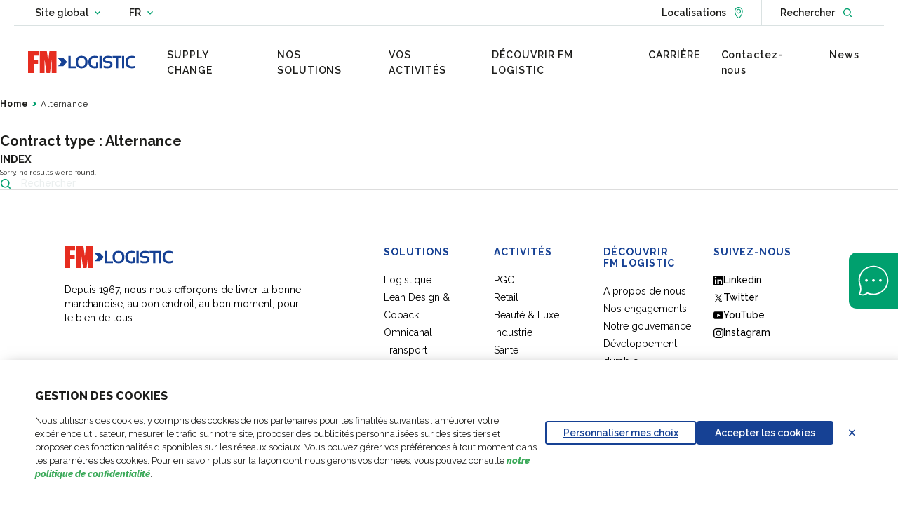

--- FILE ---
content_type: text/html; charset=UTF-8
request_url: https://www.fmlogistic.fr/?taxonomy=contract-type&term=alternance
body_size: 27808
content:
<!doctype html>
<html lang="fr-FR">

    <head>
    <meta charset="utf-8">
    <meta http-equiv="x-ua-compatible" content="ie=edge">
    <meta name="viewport" content="width=device-width, initial-scale=1, shrink-to-fit=no">

    <link rel="manifest" href="https://www.fmlogistic.com/app/themes/fmlogistics/dist/manifest.json">
    <link rel="icon" type="image/png" sizes="16x16" href="https://www.fmlogistic.com/app/themes/fmlogistics/dist/icons/favicon-16x16.png">
    <link rel="icon" type="image/png" sizes="32x32" href="https://www.fmlogistic.com/app/themes/fmlogistics/dist/icons/favicon-32x32.png">
    <link rel="apple-touch-icon" sizes="180x180" href="https://www.fmlogistic.com/app/themes/fmlogistics/dist/icons/apple-touch-icon.png">
    <link rel="icon" type="image/png" sizes="192x192" href="https://www.fmlogistic.com/app/themes/fmlogistics/dist/images/android-chrome-192x192.png">
    <link rel="icon" type="image/png" sizes="256x256" href="https://www.fmlogistic.com/app/themes/fmlogistics/dist/images/android-chrome-256x256.png">
    <link rel="mask-icon" href="https://www.fmlogistic.com/app/themes/fmlogistics/dist/icons/safari-pinned-tab.svg" color="#00c036">
    <meta name="msapplication-TileColor" content="#ffffff">
    <meta name="theme-color" content="#ffffff">

    
            <link rel="preload" as="style" href="https://www.fmlogistic.com/app/themes/fmlogistics/dist/css/chunk-vendors.895e666c.css">
        <link rel="preload" as="style" href="https://www.fmlogistic.com/app/themes/fmlogistics/dist/css/chunk-common.e5bb62ea.css">
        <link rel="preload" as="style" href="https://www.fmlogistic.com/app/themes/fmlogistics/dist/css/application.e635073d.css">
        <link rel="preload" as="script" href="https://www.fmlogistic.com/app/themes/fmlogistics/dist/js/critical.9d06ae7c.js">
    <link rel="preload" as="script" href="https://www.fmlogistic.com/app/themes/fmlogistics/dist/js/chunk-vendors.37de5c05.js">
    <link rel="preload" as="script" href="https://www.fmlogistic.com/app/themes/fmlogistics/dist/js/chunk-common.90133691.js">
    <link rel="preload" as="script" href="https://www.fmlogistic.com/app/themes/fmlogistics/dist/js/application.cd1573fb.js">

    <meta name="google-site-verification" content="Ed1FKvBZFfmM1HsxkMpZo4TwunUrYRI8RlIsd56FMBU"/>

    <meta name='robots' content='noindex, follow' />
	<style>img:is([sizes="auto" i], [sizes^="auto," i]) { contain-intrinsic-size: 3000px 1500px }</style>
	    <!-- Google Tag Manager -->
    <script>
        (function(w,d,s,l,i){w[l]=w[l]||[];w[l].push({'gtm.start':
                new Date().getTime(),event:'gtm.js'});var f=d.getElementsByTagName(s)[0],
            j=d.createElement(s),dl=l!='dataLayer'?'&l='+l:'';j.async=true;j.src=
            'https://www.googletagmanager.com/gtm.js?id='+i+dl;f.parentNode.insertBefore(j,f);
        })(window,document,'script','dataLayer', 'GTM-TFVX8C2');
    </script>
    <!-- End Google Tag Manager -->

	<!-- This site is optimized with the Yoast SEO plugin v26.2 - https://yoast.com/wordpress/plugins/seo/ -->
	<title>Alternance Archives - France</title>
	<meta property="og:locale" content="fr_FR" />
	<meta property="og:type" content="article" />
	<meta property="og:title" content="Alternance Archives - France" />
	<meta property="og:url" content="https://www.fmlogistic.fr/?taxonomy=contract-type&amp;term=alternance" />
	<meta property="og:site_name" content="France" />
	<meta property="og:image" content="https://www.fmlogistic.fr/app/uploads/sites/1/2021/07/FM_LOGISTIC.png" />
	<meta property="og:image:width" content="1170" />
	<meta property="og:image:height" content="786" />
	<meta property="og:image:type" content="image/png" />
	<meta name="twitter:card" content="summary_large_image" />
	<script type="application/ld+json" class="yoast-schema-graph">{"@context":"https://schema.org","@graph":[{"@type":"CollectionPage","@id":"https://www.fmlogistic.fr/?taxonomy=contract-type&term=alternance","url":"https://www.fmlogistic.fr/?taxonomy=contract-type&term=alternance","name":"Alternance Archives - France","isPartOf":{"@id":"https://www.fmlogistic.fr/#website"},"breadcrumb":{"@id":"https://www.fmlogistic.fr/?taxonomy=contract-type&term=alternance#breadcrumb"},"inLanguage":"fr-FR"},{"@type":"BreadcrumbList","@id":"https://www.fmlogistic.fr/?taxonomy=contract-type&term=alternance#breadcrumb","itemListElement":[{"@type":"ListItem","position":1,"name":"Home","item":"https://www.fmlogistic.fr/"},{"@type":"ListItem","position":2,"name":"Alternance"}]},[],[]]}</script>
	<!-- / Yoast SEO plugin. -->


<link rel='dns-prefetch' href='//www.fmlogistic.com' />
<link rel='dns-prefetch' href='//cdn.plyr.io' />
<link href='https://fonts.gstatic.com' crossorigin rel='preconnect' />
<style id='wp-emoji-styles-inline-css' type='text/css'>

	img.wp-smiley, img.emoji {
		display: inline !important;
		border: none !important;
		box-shadow: none !important;
		height: 1em !important;
		width: 1em !important;
		margin: 0 0.07em !important;
		vertical-align: -0.1em !important;
		background: none !important;
		padding: 0 !important;
	}
</style>
<link rel='stylesheet' id='wp-block-library-css' href='https://www.fmlogistic.fr/wp/wp-includes/css/dist/block-library/style.min.css?ver=6.8.3' type='text/css' media='all' />
<style id='safe-svg-svg-icon-style-inline-css' type='text/css'>
.safe-svg-cover{text-align:center}.safe-svg-cover .safe-svg-inside{display:inline-block;max-width:100%}.safe-svg-cover svg{fill:currentColor;height:100%;max-height:100%;max-width:100%;width:100%}

</style>
<style id='global-styles-inline-css' type='text/css'>
:root{--wp--preset--aspect-ratio--square: 1;--wp--preset--aspect-ratio--4-3: 4/3;--wp--preset--aspect-ratio--3-4: 3/4;--wp--preset--aspect-ratio--3-2: 3/2;--wp--preset--aspect-ratio--2-3: 2/3;--wp--preset--aspect-ratio--16-9: 16/9;--wp--preset--aspect-ratio--9-16: 9/16;--wp--preset--color--black: #000000;--wp--preset--color--cyan-bluish-gray: #abb8c3;--wp--preset--color--white: #ffffff;--wp--preset--color--pale-pink: #f78da7;--wp--preset--color--vivid-red: #cf2e2e;--wp--preset--color--luminous-vivid-orange: #ff6900;--wp--preset--color--luminous-vivid-amber: #fcb900;--wp--preset--color--light-green-cyan: #7bdcb5;--wp--preset--color--vivid-green-cyan: #00d084;--wp--preset--color--pale-cyan-blue: #8ed1fc;--wp--preset--color--vivid-cyan-blue: #0693e3;--wp--preset--color--vivid-purple: #9b51e0;--wp--preset--color--green: #00d425;--wp--preset--color--blue: #164194;--wp--preset--color--blue-light: #00B3E4;--wp--preset--color--grey: #768692;--wp--preset--color--pink: #FF74E3;--wp--preset--color--orange: #FF9400;--wp--preset--gradient--vivid-cyan-blue-to-vivid-purple: linear-gradient(135deg,rgba(6,147,227,1) 0%,rgb(155,81,224) 100%);--wp--preset--gradient--light-green-cyan-to-vivid-green-cyan: linear-gradient(135deg,rgb(122,220,180) 0%,rgb(0,208,130) 100%);--wp--preset--gradient--luminous-vivid-amber-to-luminous-vivid-orange: linear-gradient(135deg,rgba(252,185,0,1) 0%,rgba(255,105,0,1) 100%);--wp--preset--gradient--luminous-vivid-orange-to-vivid-red: linear-gradient(135deg,rgba(255,105,0,1) 0%,rgb(207,46,46) 100%);--wp--preset--gradient--very-light-gray-to-cyan-bluish-gray: linear-gradient(135deg,rgb(238,238,238) 0%,rgb(169,184,195) 100%);--wp--preset--gradient--cool-to-warm-spectrum: linear-gradient(135deg,rgb(74,234,220) 0%,rgb(151,120,209) 20%,rgb(207,42,186) 40%,rgb(238,44,130) 60%,rgb(251,105,98) 80%,rgb(254,248,76) 100%);--wp--preset--gradient--blush-light-purple: linear-gradient(135deg,rgb(255,206,236) 0%,rgb(152,150,240) 100%);--wp--preset--gradient--blush-bordeaux: linear-gradient(135deg,rgb(254,205,165) 0%,rgb(254,45,45) 50%,rgb(107,0,62) 100%);--wp--preset--gradient--luminous-dusk: linear-gradient(135deg,rgb(255,203,112) 0%,rgb(199,81,192) 50%,rgb(65,88,208) 100%);--wp--preset--gradient--pale-ocean: linear-gradient(135deg,rgb(255,245,203) 0%,rgb(182,227,212) 50%,rgb(51,167,181) 100%);--wp--preset--gradient--electric-grass: linear-gradient(135deg,rgb(202,248,128) 0%,rgb(113,206,126) 100%);--wp--preset--gradient--midnight: linear-gradient(135deg,rgb(2,3,129) 0%,rgb(40,116,252) 100%);--wp--preset--font-size--small: 13px;--wp--preset--font-size--medium: 20px;--wp--preset--font-size--large: 36px;--wp--preset--font-size--x-large: 42px;--wp--preset--spacing--20: 0.44rem;--wp--preset--spacing--30: 0.67rem;--wp--preset--spacing--40: 1rem;--wp--preset--spacing--50: 1.5rem;--wp--preset--spacing--60: 2.25rem;--wp--preset--spacing--70: 3.38rem;--wp--preset--spacing--80: 5.06rem;--wp--preset--shadow--natural: 6px 6px 9px rgba(0, 0, 0, 0.2);--wp--preset--shadow--deep: 12px 12px 50px rgba(0, 0, 0, 0.4);--wp--preset--shadow--sharp: 6px 6px 0px rgba(0, 0, 0, 0.2);--wp--preset--shadow--outlined: 6px 6px 0px -3px rgba(255, 255, 255, 1), 6px 6px rgba(0, 0, 0, 1);--wp--preset--shadow--crisp: 6px 6px 0px rgba(0, 0, 0, 1);}:where(body) { margin: 0; }.wp-site-blocks > .alignleft { float: left; margin-right: 2em; }.wp-site-blocks > .alignright { float: right; margin-left: 2em; }.wp-site-blocks > .aligncenter { justify-content: center; margin-left: auto; margin-right: auto; }:where(.is-layout-flex){gap: 0.5em;}:where(.is-layout-grid){gap: 0.5em;}.is-layout-flow > .alignleft{float: left;margin-inline-start: 0;margin-inline-end: 2em;}.is-layout-flow > .alignright{float: right;margin-inline-start: 2em;margin-inline-end: 0;}.is-layout-flow > .aligncenter{margin-left: auto !important;margin-right: auto !important;}.is-layout-constrained > .alignleft{float: left;margin-inline-start: 0;margin-inline-end: 2em;}.is-layout-constrained > .alignright{float: right;margin-inline-start: 2em;margin-inline-end: 0;}.is-layout-constrained > .aligncenter{margin-left: auto !important;margin-right: auto !important;}.is-layout-constrained > :where(:not(.alignleft):not(.alignright):not(.alignfull)){margin-left: auto !important;margin-right: auto !important;}body .is-layout-flex{display: flex;}.is-layout-flex{flex-wrap: wrap;align-items: center;}.is-layout-flex > :is(*, div){margin: 0;}body .is-layout-grid{display: grid;}.is-layout-grid > :is(*, div){margin: 0;}body{padding-top: 0px;padding-right: 0px;padding-bottom: 0px;padding-left: 0px;}a:where(:not(.wp-element-button)){text-decoration: underline;}:root :where(.wp-element-button, .wp-block-button__link){background-color: #32373c;border-width: 0;color: #fff;font-family: inherit;font-size: inherit;line-height: inherit;padding: calc(0.667em + 2px) calc(1.333em + 2px);text-decoration: none;}.has-black-color{color: var(--wp--preset--color--black) !important;}.has-cyan-bluish-gray-color{color: var(--wp--preset--color--cyan-bluish-gray) !important;}.has-white-color{color: var(--wp--preset--color--white) !important;}.has-pale-pink-color{color: var(--wp--preset--color--pale-pink) !important;}.has-vivid-red-color{color: var(--wp--preset--color--vivid-red) !important;}.has-luminous-vivid-orange-color{color: var(--wp--preset--color--luminous-vivid-orange) !important;}.has-luminous-vivid-amber-color{color: var(--wp--preset--color--luminous-vivid-amber) !important;}.has-light-green-cyan-color{color: var(--wp--preset--color--light-green-cyan) !important;}.has-vivid-green-cyan-color{color: var(--wp--preset--color--vivid-green-cyan) !important;}.has-pale-cyan-blue-color{color: var(--wp--preset--color--pale-cyan-blue) !important;}.has-vivid-cyan-blue-color{color: var(--wp--preset--color--vivid-cyan-blue) !important;}.has-vivid-purple-color{color: var(--wp--preset--color--vivid-purple) !important;}.has-green-color{color: var(--wp--preset--color--green) !important;}.has-blue-color{color: var(--wp--preset--color--blue) !important;}.has-blue-light-color{color: var(--wp--preset--color--blue-light) !important;}.has-grey-color{color: var(--wp--preset--color--grey) !important;}.has-pink-color{color: var(--wp--preset--color--pink) !important;}.has-orange-color{color: var(--wp--preset--color--orange) !important;}.has-black-background-color{background-color: var(--wp--preset--color--black) !important;}.has-cyan-bluish-gray-background-color{background-color: var(--wp--preset--color--cyan-bluish-gray) !important;}.has-white-background-color{background-color: var(--wp--preset--color--white) !important;}.has-pale-pink-background-color{background-color: var(--wp--preset--color--pale-pink) !important;}.has-vivid-red-background-color{background-color: var(--wp--preset--color--vivid-red) !important;}.has-luminous-vivid-orange-background-color{background-color: var(--wp--preset--color--luminous-vivid-orange) !important;}.has-luminous-vivid-amber-background-color{background-color: var(--wp--preset--color--luminous-vivid-amber) !important;}.has-light-green-cyan-background-color{background-color: var(--wp--preset--color--light-green-cyan) !important;}.has-vivid-green-cyan-background-color{background-color: var(--wp--preset--color--vivid-green-cyan) !important;}.has-pale-cyan-blue-background-color{background-color: var(--wp--preset--color--pale-cyan-blue) !important;}.has-vivid-cyan-blue-background-color{background-color: var(--wp--preset--color--vivid-cyan-blue) !important;}.has-vivid-purple-background-color{background-color: var(--wp--preset--color--vivid-purple) !important;}.has-green-background-color{background-color: var(--wp--preset--color--green) !important;}.has-blue-background-color{background-color: var(--wp--preset--color--blue) !important;}.has-blue-light-background-color{background-color: var(--wp--preset--color--blue-light) !important;}.has-grey-background-color{background-color: var(--wp--preset--color--grey) !important;}.has-pink-background-color{background-color: var(--wp--preset--color--pink) !important;}.has-orange-background-color{background-color: var(--wp--preset--color--orange) !important;}.has-black-border-color{border-color: var(--wp--preset--color--black) !important;}.has-cyan-bluish-gray-border-color{border-color: var(--wp--preset--color--cyan-bluish-gray) !important;}.has-white-border-color{border-color: var(--wp--preset--color--white) !important;}.has-pale-pink-border-color{border-color: var(--wp--preset--color--pale-pink) !important;}.has-vivid-red-border-color{border-color: var(--wp--preset--color--vivid-red) !important;}.has-luminous-vivid-orange-border-color{border-color: var(--wp--preset--color--luminous-vivid-orange) !important;}.has-luminous-vivid-amber-border-color{border-color: var(--wp--preset--color--luminous-vivid-amber) !important;}.has-light-green-cyan-border-color{border-color: var(--wp--preset--color--light-green-cyan) !important;}.has-vivid-green-cyan-border-color{border-color: var(--wp--preset--color--vivid-green-cyan) !important;}.has-pale-cyan-blue-border-color{border-color: var(--wp--preset--color--pale-cyan-blue) !important;}.has-vivid-cyan-blue-border-color{border-color: var(--wp--preset--color--vivid-cyan-blue) !important;}.has-vivid-purple-border-color{border-color: var(--wp--preset--color--vivid-purple) !important;}.has-green-border-color{border-color: var(--wp--preset--color--green) !important;}.has-blue-border-color{border-color: var(--wp--preset--color--blue) !important;}.has-blue-light-border-color{border-color: var(--wp--preset--color--blue-light) !important;}.has-grey-border-color{border-color: var(--wp--preset--color--grey) !important;}.has-pink-border-color{border-color: var(--wp--preset--color--pink) !important;}.has-orange-border-color{border-color: var(--wp--preset--color--orange) !important;}.has-vivid-cyan-blue-to-vivid-purple-gradient-background{background: var(--wp--preset--gradient--vivid-cyan-blue-to-vivid-purple) !important;}.has-light-green-cyan-to-vivid-green-cyan-gradient-background{background: var(--wp--preset--gradient--light-green-cyan-to-vivid-green-cyan) !important;}.has-luminous-vivid-amber-to-luminous-vivid-orange-gradient-background{background: var(--wp--preset--gradient--luminous-vivid-amber-to-luminous-vivid-orange) !important;}.has-luminous-vivid-orange-to-vivid-red-gradient-background{background: var(--wp--preset--gradient--luminous-vivid-orange-to-vivid-red) !important;}.has-very-light-gray-to-cyan-bluish-gray-gradient-background{background: var(--wp--preset--gradient--very-light-gray-to-cyan-bluish-gray) !important;}.has-cool-to-warm-spectrum-gradient-background{background: var(--wp--preset--gradient--cool-to-warm-spectrum) !important;}.has-blush-light-purple-gradient-background{background: var(--wp--preset--gradient--blush-light-purple) !important;}.has-blush-bordeaux-gradient-background{background: var(--wp--preset--gradient--blush-bordeaux) !important;}.has-luminous-dusk-gradient-background{background: var(--wp--preset--gradient--luminous-dusk) !important;}.has-pale-ocean-gradient-background{background: var(--wp--preset--gradient--pale-ocean) !important;}.has-electric-grass-gradient-background{background: var(--wp--preset--gradient--electric-grass) !important;}.has-midnight-gradient-background{background: var(--wp--preset--gradient--midnight) !important;}.has-small-font-size{font-size: var(--wp--preset--font-size--small) !important;}.has-medium-font-size{font-size: var(--wp--preset--font-size--medium) !important;}.has-large-font-size{font-size: var(--wp--preset--font-size--large) !important;}.has-x-large-font-size{font-size: var(--wp--preset--font-size--x-large) !important;}
:where(.wp-block-post-template.is-layout-flex){gap: 1.25em;}:where(.wp-block-post-template.is-layout-grid){gap: 1.25em;}
:where(.wp-block-columns.is-layout-flex){gap: 2em;}:where(.wp-block-columns.is-layout-grid){gap: 2em;}
:root :where(.wp-block-pullquote){font-size: 1.5em;line-height: 1.6;}
</style>
<link rel='stylesheet' id='fm-logistics/chunk-vendors-style-css' href='https://www.fmlogistic.com/app/themes/fmlogistics/dist/css/chunk-vendors.895e666c.css' type='text/css' media='all' />
<link rel='stylesheet' id='fm-logistics/chunk-common-style-css' href='https://www.fmlogistic.com/app/themes/fmlogistics/dist/css/chunk-common.e5bb62ea.css' type='text/css' media='all' />
<link rel='stylesheet' id='fm-logistics/application-style-css' href='https://www.fmlogistic.com/app/themes/fmlogistics/dist/css/application.e635073d.css' type='text/css' media='all' />
<link rel='stylesheet' id='plyr-style-css' href='https://cdn.plyr.io/3.6.8/plyr.css' type='text/css' media='all' />
<link rel='stylesheet' id='dnd-upload-cf7-css' href='https://www.fmlogistic.com/app/plugins/drag-and-drop-multiple-file-upload-contact-form-7/assets/css/dnd-upload-cf7.css?ver=1.3.6.3' type='text/css' media='all' />
<script type="text/javascript" src="https://www.fmlogistic.fr/wp/wp-includes/js/jquery/jquery.min.js?ver=3.7.1" id="jquery-core-js"></script>
<script type="text/javascript" src="https://www.fmlogistic.fr/wp/wp-includes/js/jquery/jquery-migrate.min.js?ver=3.4.1" id="jquery-migrate-js"></script>
<script type="text/javascript" src="https://www.fmlogistic.com/app/themes/fmlogistics/dist/js/critical.9d06ae7c.js" id="fm-logistics/critical-script-js"></script>
<link rel="https://api.w.org/" href="https://www.fmlogistic.fr/wp-json/" /><link rel="alternate" title="JSON" type="application/json" href="https://www.fmlogistic.fr/wp-json/wp/v2/contract-type/1457" />
<script type="text/javascript">var _rollbarConfig = {"accessToken":"93661a5c7c844ba7ae747150c2848d0b","captureUncaught":true,"payload":{"environment":"production"}};!function(r){var e={};function o(n){if(e[n])return e[n].exports;var t=e[n]={i:n,l:!1,exports:{}};return r[n].call(t.exports,t,t.exports,o),t.l=!0,t.exports}o.m=r,o.c=e,o.d=function(r,e,n){o.o(r,e)||Object.defineProperty(r,e,{enumerable:!0,get:n})},o.r=function(r){"undefined"!=typeof Symbol&&Symbol.toStringTag&&Object.defineProperty(r,Symbol.toStringTag,{value:"Module"}),Object.defineProperty(r,"__esModule",{value:!0})},o.t=function(r,e){if(1&e&&(r=o(r)),8&e)return r;if(4&e&&"object"==typeof r&&r&&r.__esModule)return r;var n=Object.create(null);if(o.r(n),Object.defineProperty(n,"default",{enumerable:!0,value:r}),2&e&&"string"!=typeof r)for(var t in r)o.d(n,t,function(e){return r[e]}.bind(null,t));return n},o.n=function(r){var e=r&&r.__esModule?function(){return r.default}:function(){return r};return o.d(e,"a",e),e},o.o=function(r,e){return Object.prototype.hasOwnProperty.call(r,e)},o.p="",o(o.s=0)}([function(r,e,o){"use strict";var n=o(1),t=o(4);_rollbarConfig=_rollbarConfig||{},_rollbarConfig.rollbarJsUrl=_rollbarConfig.rollbarJsUrl||"https://cdn.rollbar.com/rollbarjs/refs/tags/v2.17.0/rollbar.min.js",_rollbarConfig.async=void 0===_rollbarConfig.async||_rollbarConfig.async;var a=n.setupShim(window,_rollbarConfig),l=t(_rollbarConfig);window.rollbar=n.Rollbar,a.loadFull(window,document,!_rollbarConfig.async,_rollbarConfig,l)},function(r,e,o){"use strict";var n=o(2);function t(r){return function(){try{return r.apply(this,arguments)}catch(r){try{console.error("[Rollbar]: Internal error",r)}catch(r){}}}}var a=0;function l(r,e){this.options=r,this._rollbarOldOnError=null;var o=a++;this.shimId=function(){return o},"undefined"!=typeof window&&window._rollbarShims&&(window._rollbarShims[o]={handler:e,messages:[]})}var i=o(3),s=function(r,e){return new l(r,e)},d=function(r){return new i(s,r)};function c(r){return t((function(){var e=this,o=Array.prototype.slice.call(arguments,0),n={shim:e,method:r,args:o,ts:new Date};window._rollbarShims[this.shimId()].messages.push(n)}))}l.prototype.loadFull=function(r,e,o,n,a){var l=!1,i=e.createElement("script"),s=e.getElementsByTagName("script")[0],d=s.parentNode;i.crossOrigin="",i.src=n.rollbarJsUrl,o||(i.async=!0),i.onload=i.onreadystatechange=t((function(){if(!(l||this.readyState&&"loaded"!==this.readyState&&"complete"!==this.readyState)){i.onload=i.onreadystatechange=null;try{d.removeChild(i)}catch(r){}l=!0,function(){var e;if(void 0===r._rollbarDidLoad){e=new Error("rollbar.js did not load");for(var o,n,t,l,i=0;o=r._rollbarShims[i++];)for(o=o.messages||[];n=o.shift();)for(t=n.args||[],i=0;i<t.length;++i)if("function"==typeof(l=t[i])){l(e);break}}"function"==typeof a&&a(e)}()}})),d.insertBefore(i,s)},l.prototype.wrap=function(r,e,o){try{var n;if(n="function"==typeof e?e:function(){return e||{}},"function"!=typeof r)return r;if(r._isWrap)return r;if(!r._rollbar_wrapped&&(r._rollbar_wrapped=function(){o&&"function"==typeof o&&o.apply(this,arguments);try{return r.apply(this,arguments)}catch(o){var e=o;throw e&&("string"==typeof e&&(e=new String(e)),e._rollbarContext=n()||{},e._rollbarContext._wrappedSource=r.toString(),window._rollbarWrappedError=e),e}},r._rollbar_wrapped._isWrap=!0,r.hasOwnProperty))for(var t in r)r.hasOwnProperty(t)&&(r._rollbar_wrapped[t]=r[t]);return r._rollbar_wrapped}catch(e){return r}};for(var u="log,debug,info,warn,warning,error,critical,global,configure,handleUncaughtException,handleAnonymousErrors,handleUnhandledRejection,captureEvent,captureDomContentLoaded,captureLoad".split(","),p=0;p<u.length;++p)l.prototype[u[p]]=c(u[p]);r.exports={setupShim:function(r,e){if(r){var o=e.globalAlias||"Rollbar";if("object"==typeof r[o])return r[o];r._rollbarShims={},r._rollbarWrappedError=null;var a=new d(e);return t((function(){e.captureUncaught&&(a._rollbarOldOnError=r.onerror,n.captureUncaughtExceptions(r,a,!0),e.wrapGlobalEventHandlers&&n.wrapGlobals(r,a,!0)),e.captureUnhandledRejections&&n.captureUnhandledRejections(r,a,!0);var t=e.autoInstrument;return!1!==e.enabled&&(void 0===t||!0===t||"object"==typeof t&&t.network)&&r.addEventListener&&(r.addEventListener("load",a.captureLoad.bind(a)),r.addEventListener("DOMContentLoaded",a.captureDomContentLoaded.bind(a))),r[o]=a,a}))()}},Rollbar:d}},function(r,e,o){"use strict";function n(r,e,o,n){r._rollbarWrappedError&&(n[4]||(n[4]=r._rollbarWrappedError),n[5]||(n[5]=r._rollbarWrappedError._rollbarContext),r._rollbarWrappedError=null);var t=e.handleUncaughtException.apply(e,n);o&&o.apply(r,n),"anonymous"===t&&(e.anonymousErrorsPending+=1)}function t(r,e,o){if(e.hasOwnProperty&&e.hasOwnProperty("addEventListener")){for(var n=e.addEventListener;n._rollbarOldAdd&&n.belongsToShim;)n=n._rollbarOldAdd;var t=function(e,o,t){n.call(this,e,r.wrap(o),t)};t._rollbarOldAdd=n,t.belongsToShim=o,e.addEventListener=t;for(var a=e.removeEventListener;a._rollbarOldRemove&&a.belongsToShim;)a=a._rollbarOldRemove;var l=function(r,e,o){a.call(this,r,e&&e._rollbar_wrapped||e,o)};l._rollbarOldRemove=a,l.belongsToShim=o,e.removeEventListener=l}}r.exports={captureUncaughtExceptions:function(r,e,o){if(r){var t;if("function"==typeof e._rollbarOldOnError)t=e._rollbarOldOnError;else if(r.onerror){for(t=r.onerror;t._rollbarOldOnError;)t=t._rollbarOldOnError;e._rollbarOldOnError=t}e.handleAnonymousErrors();var a=function(){var o=Array.prototype.slice.call(arguments,0);n(r,e,t,o)};o&&(a._rollbarOldOnError=t),r.onerror=a}},captureUnhandledRejections:function(r,e,o){if(r){"function"==typeof r._rollbarURH&&r._rollbarURH.belongsToShim&&r.removeEventListener("unhandledrejection",r._rollbarURH);var n=function(r){var o,n,t;try{o=r.reason}catch(r){o=void 0}try{n=r.promise}catch(r){n="[unhandledrejection] error getting `promise` from event"}try{t=r.detail,!o&&t&&(o=t.reason,n=t.promise)}catch(r){}o||(o="[unhandledrejection] error getting `reason` from event"),e&&e.handleUnhandledRejection&&e.handleUnhandledRejection(o,n)};n.belongsToShim=o,r._rollbarURH=n,r.addEventListener("unhandledrejection",n)}},wrapGlobals:function(r,e,o){if(r){var n,a,l="EventTarget,Window,Node,ApplicationCache,AudioTrackList,ChannelMergerNode,CryptoOperation,EventSource,FileReader,HTMLUnknownElement,IDBDatabase,IDBRequest,IDBTransaction,KeyOperation,MediaController,MessagePort,ModalWindow,Notification,SVGElementInstance,Screen,TextTrack,TextTrackCue,TextTrackList,WebSocket,WebSocketWorker,Worker,XMLHttpRequest,XMLHttpRequestEventTarget,XMLHttpRequestUpload".split(",");for(n=0;n<l.length;++n)r[a=l[n]]&&r[a].prototype&&t(e,r[a].prototype,o)}}}},function(r,e,o){"use strict";function n(r,e){this.impl=r(e,this),this.options=e,function(r){for(var e=function(r){return function(){var e=Array.prototype.slice.call(arguments,0);if(this.impl[r])return this.impl[r].apply(this.impl,e)}},o="log,debug,info,warn,warning,error,critical,global,configure,handleUncaughtException,handleAnonymousErrors,handleUnhandledRejection,_createItem,wrap,loadFull,shimId,captureEvent,captureDomContentLoaded,captureLoad".split(","),n=0;n<o.length;n++)r[o[n]]=e(o[n])}(n.prototype)}n.prototype._swapAndProcessMessages=function(r,e){var o,n,t;for(this.impl=r(this.options);o=e.shift();)n=o.method,t=o.args,this[n]&&"function"==typeof this[n]&&("captureDomContentLoaded"===n||"captureLoad"===n?this[n].apply(this,[t[0],o.ts]):this[n].apply(this,t));return this},r.exports=n},function(r,e,o){"use strict";r.exports=function(r){return function(e){if(!e&&!window._rollbarInitialized){for(var o,n,t=(r=r||{}).globalAlias||"Rollbar",a=window.rollbar,l=function(r){return new a(r)},i=0;o=window._rollbarShims[i++];)n||(n=o.handler),o.handler._swapAndProcessMessages(l,o.messages);window[t]=n,window._rollbarInitialized=!0}}}}]);;</script>    <script>
        Rollbar.configure({checkIgnore: function(isUncaught, args, payload) {
            if(payload.body.trace.frames[0].filename == 'https://www.googletagmanager.com/gtm.js'){
                return true;
            }
            // Prevent od androit TV to spam Rollbar https://app.rollbar.com/a/FDProjects/fix/item/FMLogistic/177
            if(payload.client.javascript.browser.includes('rk3368-box')){
                return true;
            }
        }});
    </script>
    <style type="text/css">.recentcomments a{display:inline !important;padding:0 !important;margin:0 !important;}</style>
    <!-- Stack for CSS -->
    </head>

    <body class="archive tax-contract-type term-alternance term-1457 wp-theme-fmlogisticsresources dark-theme app-data index-data archive-data taxonomy-data taxonomy-contract-type-data taxonomy-contract-type-alternance-data">
        <!-- Google Tag Manager -->
<noscript>
    <iframe src="https://www.googletagmanager.com/ns.html?id=GTM-TFVX8C2" height="0" width="0" style="display:none;visibility:hidden"></iframe>
</noscript>
<!-- End Google Tag Manager -->

        <div id="fm-logistics" class="main-app">

            
                <main-header class="main-header" role="banner">
        <div class="nav-desktop" role="navigation" aria-label="Main Navigation desktop">
    <div class="container">
        <div class="nav-top">
            <nav class="multisite-switcher" aria-label="Site and language selection">
                <dropdown class="custom-dropdown swicther-sites dark-theme" id="">
        <button class="dropdown-toggler" type="button" aria-haspopup="true">
                            <span class="placeholder">Site global<span class="sr-only">Change country website</span></span>
            
            <span class="selected"></span>
            <span class="caret"></span>
        </button>

        <div class="dropdown" uk-dropdown="animation: uk-animation-slide-top-small">
            <ul class="uk-nav uk-dropdown-nav" role="menu">
                                    <li role="menuitem">
                        <a href="https://www.fmlogistic.com/" z-index="0">Global</a>
                    </li>
                                    <li role="menuitem">
                        <a href="https://www.fmlogistic.com.br/" z-index="0">Brésil</a>
                    </li>
                                    <li role="menuitem">
                        <a href="https://www.fmlogistic.es" z-index="0">Espagne</a>
                    </li>
                                    <li role="menuitem">
                        <a href="https://www.fmlogistic.hu" z-index="0">Hongrie</a>
                    </li>
                                    <li role="menuitem">
                        <a href="https://www.fmlogistic.in" z-index="0">Inde</a>
                    </li>
                                    <li role="menuitem">
                        <a href="https://www.fmlogistic.pl/" z-index="0">Pologne</a>
                    </li>
                                    <li role="menuitem">
                        <a href="https://www.fmlogistic.cz/" z-index="0">République Tchèque</a>
                    </li>
                                    <li role="menuitem">
                        <a href="https://www.fmlogistic.ro/" z-index="0">Roumanie</a>
                    </li>
                                    <li role="menuitem">
                        <a href="https://www.fmlogistic.sk" z-index="0">Slovaquie</a>
                    </li>
                                    <li role="menuitem">
                        <a href="https://www.fmlogistic.ua/" z-index="0">Ukraine</a>
                    </li>
                                    <li role="menuitem">
                        <a href="https://www.fmlogistic.vn" z-index="0">Vietnam</a>
                    </li>
                            </ul>
        </div>
    </dropdown>

                <dropdown class="custom-dropdown switcher-langues dark-theme" id="">
        <button class="dropdown-toggler" type="button" aria-haspopup="true">
            
            <span class="selected">fr</span>
            <span class="caret"></span>
        </button>

        <div class="dropdown" uk-dropdown="animation: uk-animation-slide-top-small">
            <ul class="uk-nav uk-dropdown-nav" role="menu">
                                    <li role="menuitem">
                        <a href="https://www.fmlogistic.fr/en/" z-index="0">en</a>
                    </li>
                            </ul>
        </div>
    </dropdown>
                <span class="sr-only">Change language</span>
            </nav>

            <nav class="static-link" aria-label="Utility links">
                
                <ul role="list">
                                                                <li role="listitem">
                            <a href="https://www.fmlogistic.fr/localisations/#france" target="" class="link-picto link-location" aria-label="See localisations">
                                <span>Localisations</span>
                                <span class="sr-only">Go to Locations page</span>
                            </a>
                        </li>
                                        <li role="listitem">
                        <a href="javascript:void(0);" class="link-picto link-search" aria-controls="search-form-id" aria-label="Open search">
                            <span>Rechercher</span>
                            <span class="sr-only">Open website search</span>
                        </a>

                        <div class="header-search">
    <search-form class="search-form" id="search-form-id">
    <form role="search" aria-label="Search on the site" method="get" action="https://www.fmlogistic.fr/">
        <fieldset>
            <div class="field-wrapper">
                <input class="field-search" type="text" value="" placeholder="Rechercher" name="s">
                <button class="field-clear" type='button'>
                    <span class="toggler">
                        <span></span>
                        <span></span>
                    </span>
                </button>
                <input class="field-submit" type="submit" value="Search">
            </div>
        </fieldset>
    </form>
</search-form>

</div>
                    </li>

                                    </ul>
            </nav>
        </div>
        <div class="nav-bottom" role="navigation" aria-label="Main Navigation">
            <a class="brand" href="https://www.fmlogistic.fr/">
                <span class="sr-only">Go to home page</span>
                <svg class="brand--color" viewBox="0 0 154 31" fill="none" xmlns="http://www.w3.org/2000/svg"><path d="M0 0h15.103v6.21H8.026v5.84h6.384v5.971H7.95V31H0V0zM16.77 0v31h6.922l-.025-19.455L26.487 31h4.872L34 11.545v19.428h6.77V0H30.666l-1.744 13.748-2-13.748H16.77z" fill="#E62D20"/><path d="M55.949 15.5l-5.59-5.76h-7.538l5.59 5.76h7.538zM42.82 21.26h7.564l5.59-5.76h-7.54l-5.614 5.76z" fill="#164194"/><path d="M55.949 15.5H48.41l-5.59-5.76h7.565l5.564 5.76zM61.026 6.715h-3.154v17.57h11.102v-2.84h-7.948V6.715zm15.923-.133c-5.693 0-8.539 2.973-8.539 8.945.257 5.918 3.103 8.89 8.539 8.89 5.59 0 8.384-2.972 8.384-8.89 0-5.972-2.794-8.945-8.384-8.945zm0 14.996c-3.513 0-5.257-2.044-5.257-6.131 0-4.034 1.744 -6.025 5.257-6.025 3.41 0 5.128 2.017 5.128 6.025 0 4.087-1.718 6.13-5.128 6.13zm9.615-6.317c0 6.105 3 9.157 9 9.157 2.051 0 3.77-.319 5.154-.93v-7.325h-3.154v5.123c-.718.186-1.384.292-1.949.292-3.846 0-5.769-2.123-5.769-6.343 0-3.902 2.051-5.84 6.128-5.84 1.693 0 3.282.319 4.744.982V7.431c-1.462-.583-3.128-.849-4.974-.849-6.129 0-9.18 2.893-9.18 8.68zm15.974 9.024h3.154V6.715h-3.154v17.57zm13.077-10.324h-2.897c-1.385 0-2.077-.664-2.077-1.965 0-1.725 1.436-2.574 4.282-2.574 1.898 0 3.692.319 5.41.982V7.431c-1.692-.583-3.512-.849-5.41-.849-4.949 0-7.41 1.805-7.41 5.414 0 3.292 1.743 4.91 5.205 4.91h2.897c1.59 0 2.411.664 2.411 1.965 0 1.805-1.308 2.707-3.898 2.707-2.154 0-4.077-.319-5.769-.982v2.946c1.692.584 3.615.85 5.769.85 4.693 0 7.052-1.859 7.052-5.521-.026-3.265-1.872-4.91-5.565-4.91zm5.744-4.433h4.872v14.757h3.154V9.528h4.871V6.715h-12.897v2.813zm13.513 14.757h3.154V6.715h-3.154v17.57zm14.359-14.863c1.692 0 3.282.319 4.743.982V7.431c-1.461-.583-3.128-.849-5-.849-6.102 0-9.153 2.893-9.153 8.68 0 6.104 3.051 9.156 9.153 9.156 1.872 0 3.513-.292 5-.85v-2.972c-1.461.663-3.051.982-4.743.982-4.077 0-6.103-2.123-6.103-6.343 0-3.875 2.026-5.813 6.103-5.813z" fill="#164194"/>
                    <title>France</title>
                </svg>
                <svg class="brand--white" viewBox="0 0 154 31" fill="none" xmlns="http://www.w3.org/2000/svg"><path d="M0 0h15.103v6.21H8.026v5.84h6.384v5.971H7.95V31H0V0zM16.77 0v31h6.922l-.025-19.455L26.487 31h4.872L34 11.545v19.428h6.77V0H30.666l-1.744 13.748-2-13.748H16.77zM55.949 15.5l-5.59-5.76h-7.538l5.59 5.76h7.538zM42.82 21.26h7.564l5.59-5.76h-7.54l-5.614 5.76z" fill="#fff"/><path d="M55.949 15.5H48.41l-5.59-5.76h7.565l5.564 5.76zM61.026 6.715h-3.154v17.57h11.102v-2.84h-7.948V6.715zm15.923-.133c-5.693 0-8.539 2.973-8.539 8.945.257 5.918 3.103 8.89 8.539 8.89 5.59 0 8.384-2.972 8.384-8.89 0-5.972-2.794-8.945-8.384-8.945zm0 14.996c-3.513 0-5.257-2.044-5.257-6.131 0-4.034 1.744-6.025 5.257-6.025 3.41 0 5.128 2.017 5.128 6.025 0 4.087-1.718 6.13-5.128 6.13zm9.615-6.317c0 6.105 3 9.157 9 9.157 2.051 0 3.77-.319 5.154-.93v-7.325h-3.154v5.123c-.718.186-1.384.292-1.949.292-3.846 0-5.769-2.123-5.769-6.343 0-3.902 2.051-5.84 6.128-5.84 1.693 0 3.282.319 4.744.982V7.431c-1.462-.583-3.128-.849-4.974-.849-6.129 0-9.18 2.893-9.18 8.68zm15.974 9.024h3.154V6.715h-3.154v17.57zm13.077-10.324h-2.897c-1.385 0-2.077-.664-2.077-1.965 0-1.725 1.436-2.574 4.282-2.574 1.898 0 3.692.319 5.41.982V7.431c-1.692-.583-3.512-.849-5.41-.849-4.949 0-7.41 1.805-7.41 5.414 0 3.292 1.743 4.91 5.205 4.91h2.897c1.59 0 2.411.664 2.411 1.965 0 1.805-1.308 2.707-3.898 2.707-2.154 0-4.077-.319-5.769-.982v2.946c1.692.584 3.615.85 5.769.85 4.693 0 7.052-1.859 7.052-5.521-.026-3.265-1.872-4.91-5.565-4.91zm5.744-4.433h4.872v14.757h3.154V9.528h4.871V6.715h-12.897v2.813zm13.513 14.757h3.154V6.715h-3.154v17.57zm14.359-14.863c1.692 0 3.282.319 4.743.982V7.431c-1.461-.583-3.128-.849-5-.849-6.102 0-9.153 2.893-9.153 8.68 0 6.104 3.051 9.156 9.153 9.156 1.872 0 3.513-.292 5-.85v-2.972c-1.461.663-3.051.982-4.743.982-4.077 0-6.103-2.123-6.103-6.343 0-3.875 2.026-5.813 6.103-5.813z" fill="#fff"/>
                    <title>France</title>
                </svg>
            </a>
            <nav class="nav nav-primary" role="navigation" aria-label="Main menu">
    <ul class="nav-primary--list" role="menubar">
                    
            <li class="menu-item  " role="none">
                <div class="submenu--inner">
                                            <a 
                            href="https://www.fmlogistic.fr/supply-change/" 
                            role="menuitem" 
                            tabindex="0"
                                                    >
                            <span>Supply change</span>
                        </a>
                    
                    
                                    </div>

                
            </li>
                    
            <li class="menu-item   has-submenu" role="none">
                <div class="submenu--inner">
                                            <a  
                            href="https://www.fmlogistic.fr/nos-solutions/"
                            id="submenu-toggle-2613"
                            class="submenu-toggle submenu-trigger"
                            aria-haspopup="true"
                            aria-expanded="false"
                            aria-controls="submenu-2613"
                            tabindex="0"
                            role="menuitem"
                            data-menu-index="2613"
                        >
                            <span>Nos solutions</span>
                            <span class="icon icon-caret-next" aria-hidden="true"></span>
                        </a>
                    
                    
                                            
                        <div class="submenu" id="submenu-2613" role="menu" aria-hidden="true" aria-labelledby="submenu-toggle-2613">
                            <div class="container">
                                <div class="submenu-row">
                                    <div class="submenu-parent">
                                        
                                        <button class="toggle-submenu" aria-label="Retour � Nos solutions" type="button" tabindex="0">
                                            Nos solutions
                                        </button>
                                    </div>

                                                                            
                                        <div 
                                            class="submenu-categorie medium" 
                                            role="group"
                                                                                            aria-labelledby="submenu-title-2613-0"
                                                                                    >
                                                                                            <p class="submenu-categorie--title" role="presentation">Solutions principales</p>
                                            
                                            <ul class="submenu-categorie--list" role="none">
                                                                                                    
                                                    
                                                    <li class="" role="none">
                                                        <a 
                                                            href="https://www.fmlogistic.fr/solutions/logistique/" class="submenu-link  "
                                                            role="menuitem" tabindex="-1"
                                                                                                                    >
                                                            <p class="submenu-title">Logistique</p>
                                                            <p class="submenu-excerpt">Évolution | Adaptabilité | Expertise</p>
                                                        </a>
                                                    </li>
                                                                                                    
                                                    
                                                    <li class="" role="none">
                                                        <a 
                                                            href="https://www.fmlogistic.fr/solutions/lean-design-copack/" class="submenu-link  "
                                                            role="menuitem" tabindex="-1"
                                                                                                                    >
                                                            <p class="submenu-title">Lean Design &amp; Copack</p>
                                                            <p class="submenu-excerpt">Éco-conception | Expertise | Innovation</p>
                                                        </a>
                                                    </li>
                                                                                                    
                                                    
                                                    <li class="" role="none">
                                                        <a 
                                                            href="https://www.fmlogistic.fr/solutions/omnicanal/" class="submenu-link  "
                                                            role="menuitem" tabindex="-1"
                                                                                                                    >
                                                            <p class="submenu-title">Omnicanal</p>
                                                            <p class="submenu-excerpt">Agilité | Flexibilité | Innovation</p>
                                                        </a>
                                                    </li>
                                                                                                    
                                                    
                                                    <li class="" role="none">
                                                        <a 
                                                            href="https://www.fmlogistic.fr/solutions/transport/" class="submenu-link  "
                                                            role="menuitem" tabindex="-1"
                                                                                                                    >
                                                            <p class="submenu-title">Transport</p>
                                                            <p class="submenu-excerpt">Fiabilité | Performance | Réactivité</p>
                                                        </a>
                                                    </li>
                                                                                            </ul>
                                        </div>
                                                                            
                                        <div 
                                            class="submenu-categorie" 
                                            role="group"
                                                                                            aria-labelledby="submenu-title-2613-1"
                                                                                    >
                                                                                            <p class="submenu-categorie--title" role="presentation">Solutions intégrées</p>
                                            
                                            <ul class="submenu-categorie--list" role="none">
                                                                                                    
                                                    
                                                    <li class="" role="none">
                                                        <a 
                                                            href="https://www.fmlogistic.fr/solutions/solutions-supply-chain/" class="submenu-link  "
                                                            role="menuitem" tabindex="-1"
                                                                                                                    >
                                                            <p class="submenu-title">Solutions Supply Chain</p>
                                                            <p class="submenu-excerpt">Bout en bout | Efficacité | Amélioration continue</p>
                                                        </a>
                                                    </li>
                                                                                                    
                                                    
                                                    <li class="" role="none">
                                                        <a 
                                                            href="https://www.fmlogistic.fr/solutions/douanes/" class="submenu-link  "
                                                            role="menuitem" tabindex="-1"
                                                                                                                    >
                                                            <p class="submenu-title">Douanes</p>
                                                            <p class="submenu-excerpt">OEA | Expertise | International</p>
                                                        </a>
                                                    </li>
                                                                                                    
                                                    
                                                    <li class="" role="none">
                                                        <a 
                                                            href="https://www.fmlogistic.fr/solutions/solutions-urbaines/" class="submenu-link  "
                                                            role="menuitem" tabindex="-1"
                                                                                                                    >
                                                            <p class="submenu-title">Solutions urbaines</p>
                                                            <p class="submenu-excerpt">Mutualisation | Dernier km | Innovation</p>
                                                        </a>
                                                    </li>
                                                                                            </ul>
                                        </div>
                                    
                                    <div class="submenu-highlight" role="complementary">
                                                                                    <div class="till till-illustrate">
    <figure class="media-element landscape absolute " data-type="nav-till" data-width="740" data-height="630"><picture class="media"><source sizes="(max-width: 767px) 100vw, 300px" srcset="/app/uploads/sites/25/2022/08/EcoTransit-460x392.jpg 460w, /app/uploads/sites/25/2022/08/EcoTransit-300x255.jpg 300w, /app/uploads/sites/25/2022/08/EcoTransit-160x136.jpg 160w, /app/uploads/sites/25/2022/08/EcoTransit.jpg 740w"><img class="swiper-lazy"loading="lazy"  src="/app/uploads/sites/25/2022/08/EcoTransit.jpg" alt=""></picture></figure>

    <div class="till-content">
        <div class="inner-content">
                        <p class="title">Calculateur d&#039;émissions</p>
                        
                        <a class="link link-white" role="menuitem" tabindex="-1" href="https://www.fmlogistic.fr/calculateur-demissions-formulaire/" target="">Commencez à calculer vos émissions de gaz à effet de serre</a>
                    </div>
    </div>
</div>
                                                                            </div>
                                </div>
                            </div>
                        </div>
                                    </div>

                
            </li>
                    
            <li class="menu-item   has-submenu" role="none">
                <div class="submenu--inner">
                                            <a  
                            href="https://www.fmlogistic.fr/vos-activites/"
                            id="submenu-toggle-2612"
                            class="submenu-toggle submenu-trigger"
                            aria-haspopup="true"
                            aria-expanded="false"
                            aria-controls="submenu-2612"
                            tabindex="0"
                            role="menuitem"
                            data-menu-index="2612"
                        >
                            <span>Vos activités</span>
                            <span class="icon icon-caret-next" aria-hidden="true"></span>
                        </a>
                    
                    
                                            
                        <div class="submenu" id="submenu-2612" role="menu" aria-hidden="true" aria-labelledby="submenu-toggle-2612">
                            <div class="container">
                                <div class="submenu-row">
                                    <div class="submenu-parent">
                                        
                                        <button class="toggle-submenu" aria-label="Retour � Vos activités" type="button" tabindex="0">
                                            Vos activités
                                        </button>
                                    </div>

                                                                            
                                        <div 
                                            class="submenu-categorie large" 
                                            role="group"
                                                                                            aria-labelledby="submenu-title-2612-0"
                                                                                    >
                                                                                            <p class="submenu-categorie--title" role="presentation">Vos activités</p>
                                            
                                            <ul class="submenu-categorie--list" role="none">
                                                                                                    
                                                    
                                                    <li class="" role="none">
                                                        <a 
                                                            href="https://www.fmlogistic.fr/activites/produits-de-grande-consommation/" class="submenu-link  "
                                                            role="menuitem" tabindex="-1"
                                                                                                                    >
                                                            <p class="submenu-title">PGC</p>
                                                            <p class="submenu-excerpt">Fort de plus 50 ans d’expérience dans la supply chain des PGC&hellip;</p>
                                                        </a>
                                                    </li>
                                                                                                    
                                                    
                                                    <li class="" role="none">
                                                        <a 
                                                            href="https://www.fmlogistic.fr/activites/retail/" class="submenu-link  "
                                                            role="menuitem" tabindex="-1"
                                                                                                                    >
                                                            <p class="submenu-title">Retail</p>
                                                            <p class="submenu-excerpt">Nous accompagnons nos clients dans leur développement et leur&hellip;</p>
                                                        </a>
                                                    </li>
                                                                                                    
                                                    
                                                    <li class="" role="none">
                                                        <a 
                                                            href="https://www.fmlogistic.fr/activites/beaute-luxe/" class="submenu-link  "
                                                            role="menuitem" tabindex="-1"
                                                                                                                    >
                                                            <p class="submenu-title">Beauté &amp; Luxe</p>
                                                            <p class="submenu-excerpt">Nos solutions sont parfaitement adaptées au marché de la beauté&hellip;</p>
                                                        </a>
                                                    </li>
                                                                                                    
                                                    
                                                    <li class="" role="none">
                                                        <a 
                                                            href="https://www.fmlogistic.fr/activites/industrie/" class="submenu-link  "
                                                            role="menuitem" tabindex="-1"
                                                                                                                    >
                                                            <p class="submenu-title">Industrie</p>
                                                            <p class="submenu-excerpt">Acteurs majeurs du marché de l’industrie, nos clients exigent&hellip;</p>
                                                        </a>
                                                    </li>
                                                                                                    
                                                    
                                                    <li class="" role="none">
                                                        <a 
                                                            href="https://www.fmlogistic.fr/activites/sante/" class="submenu-link  "
                                                            role="menuitem" tabindex="-1"
                                                                                                                    >
                                                            <p class="submenu-title">Santé</p>
                                                            <p class="submenu-excerpt">FM Health, notre solution spécialisée, est dépositaire pharmaceutique.&hellip;</p>
                                                        </a>
                                                    </li>
                                                                                                    
                                                    
                                                    <li class="" role="none">
                                                        <a 
                                                            href="https://www.fmlogistic.fr/activites/logistique-vins-spiritueux/" class="submenu-link  "
                                                            role="menuitem" tabindex="-1"
                                                                                                                    >
                                                            <p class="submenu-title">Logistique Vins &amp; Spiritueux</p>
                                                            <p class="submenu-excerpt">La conformité réglementaire, la préservation de la qualité&hellip;</p>
                                                        </a>
                                                    </li>
                                                                                            </ul>
                                        </div>
                                    
                                    <div class="submenu-highlight" role="complementary">
                                                                                    <div class="till till-illustrate">
    <figure class="media-element landscape absolute " data-type="nav-till" data-width="740" data-height="630"><picture class="media"><source sizes="(max-width: 767px) 100vw, 300px" srcset="/app/uploads/sites/1/2021/09/FM-Logistic-activities-460x392.jpg 460w, /app/uploads/sites/1/2021/09/FM-Logistic-activities-300x255.jpg 300w, /app/uploads/sites/1/2021/09/FM-Logistic-activities-160x136.jpg 160w, /app/uploads/sites/1/2021/09/FM-Logistic-activities.jpg 740w"><img class="swiper-lazy"loading="lazy"  src="/app/uploads/sites/1/2021/09/FM-Logistic-activities.jpg" alt="FM Logistic activities"></picture></figure>

    <div class="till-content">
        <div class="inner-content">
                        <p class="title">Supply Change</p>
                        
                        <a class="link link-white" role="menuitem" tabindex="-1" href="https://www.fmlogistic.fr/supply-change/" target="">En savoir plus sur Supply Change</a>
                    </div>
    </div>
</div>
                                                                            </div>
                                </div>
                            </div>
                        </div>
                                    </div>

                
            </li>
                    
            <li class="menu-item   has-submenu" role="none">
                <div class="submenu--inner">
                                            <a  
                            href="https://www.fmlogistic.fr/a-propos/"
                            id="submenu-toggle-6481"
                            class="submenu-toggle submenu-trigger"
                            aria-haspopup="true"
                            aria-expanded="false"
                            aria-controls="submenu-6481"
                            tabindex="0"
                            role="menuitem"
                            data-menu-index="6481"
                        >
                            <span>Découvrir FM Logistic</span>
                            <span class="icon icon-caret-next" aria-hidden="true"></span>
                        </a>
                    
                    
                                            
                        <div class="submenu" id="submenu-6481" role="menu" aria-hidden="true" aria-labelledby="submenu-toggle-6481">
                            <div class="container">
                                <div class="submenu-row">
                                    <div class="submenu-parent">
                                        
                                        <button class="toggle-submenu" aria-label="Retour � Découvrir FM Logistic" type="button" tabindex="0">
                                            Découvrir FM Logistic
                                        </button>
                                    </div>

                                                                            
                                        <div 
                                            class="submenu-categorie large" 
                                            role="group"
                                                                                            aria-labelledby="submenu-title-6481-0"
                                                                                    >
                                                                                            <p class="submenu-categorie--title" role="presentation">Découvrir FM Logistic</p>
                                            
                                            <ul class="submenu-categorie--list" role="none">
                                                                                                    
                                                    
                                                    <li class="" role="none">
                                                        <a 
                                                            href="https://www.fmlogistic.fr/a-propos/a-propos-de-nous/" class="submenu-link  "
                                                            role="menuitem" tabindex="-1"
                                                                                                                    >
                                                            <p class="submenu-title">A propos de nous</p>
                                                            <p class="submenu-excerpt">Chez FM Logistic France, nous sommes 6 400 à croire que la supply&hellip;</p>
                                                        </a>
                                                    </li>
                                                                                                    
                                                    
                                                    <li class="" role="none">
                                                        <a 
                                                            href="https://www.fmlogistic.fr/a-propos/nos-engagements/" class="submenu-link  "
                                                            role="menuitem" tabindex="-1"
                                                                                                                    >
                                                            <p class="submenu-title">Nos engagements</p>
                                                            <p class="submenu-excerpt">Permettre à tous une consommation responsable.</p>
                                                        </a>
                                                    </li>
                                                                                                    
                                                    
                                                    <li class="" role="none">
                                                        <a 
                                                            href="https://www.fmlogistic.fr/a-propos/notre-gouvernance/" class="submenu-link  "
                                                            role="menuitem" tabindex="-1"
                                                                                                                    >
                                                            <p class="submenu-title">Notre gouvernance</p>
                                                            <p class="submenu-excerpt">La gouvernance de FM Logistic répond aux exigences internationales&hellip;</p>
                                                        </a>
                                                    </li>
                                                                                                    
                                                    
                                                    <li class="" role="none">
                                                        <a 
                                                            href="https://www.fmlogistic.fr/a-propos/developpement-durable/" class="submenu-link  "
                                                            role="menuitem" tabindex="-1"
                                                                                                                    >
                                                            <p class="submenu-title">Développement durable</p>
                                                            <p class="submenu-excerpt">Le monde est à la croisée des chemins. Nous devons agir maintenant.&hellip;</p>
                                                        </a>
                                                    </li>
                                                                                                    
                                                    
                                                    <li class="" role="none">
                                                        <a 
                                                            href="https://www.fmlogistic.fr/a-propos/fm-foundation/" class="submenu-link  "
                                                            role="menuitem" tabindex="-1"
                                                                                                                    >
                                                            <p class="submenu-title">FM Foundation</p>
                                                            <p class="submenu-excerpt">Engagé dans des actions de solidarité depuis de nombreuses années,&hellip;</p>
                                                        </a>
                                                    </li>
                                                                                                    
                                                    
                                                    <li class="" role="none">
                                                        <a 
                                                            href="https://www.fmlogistic.fr/a-propos/compliance-ethique/" class="submenu-link  "
                                                            role="menuitem" tabindex="-1"
                                                                                                                    >
                                                            <p class="submenu-title">Compliance &#038; Ethique</p>
                                                            <p class="submenu-excerpt">Notre engagement envers un business éthique.</p>
                                                        </a>
                                                    </li>
                                                                                                    
                                                    
                                                    <li class="" role="none">
                                                        <a 
                                                            href="https://www.fmlogistic.fr/a-propos/un-reseau-dentreprises-adaptees/" class="submenu-link  "
                                                            role="menuitem" tabindex="-1"
                                                                                                                    >
                                                            <p class="submenu-title">Un réseau d’entreprises adaptées</p>
                                                            <p class="submenu-excerpt">FMEA (FM Entreprises Adaptées), filiales de l'entreprise FM Logistic&hellip;</p>
                                                        </a>
                                                    </li>
                                                                                            </ul>
                                        </div>
                                    
                                    <div class="submenu-highlight" role="complementary">
                                                                                    <div class="till till-testimonial">
    <div class="till-content">
        <div class="inner-content">
            <blockquote>
                <p class="citation">&#039;&#039;Notre succès n&#039;a pas été laissé au hasard. Il est basé sur un héritage de valeurs familiales combinées à l&#039;esprit d&#039;entreprise et au bon sens.&#039;&#039;</p>
                <cite>
                    <span class="author">Claude Faure</span>
                    <span class="post">Président d&#039;honneur</span>
                </cite>
            </blockquote>

                    </div>
    </div>
    <div class="arrows">
        <span aria-hidden="true"></span>
        <span aria-hidden="true"></span>
    </div>
</div>
                                                                            </div>
                                </div>
                            </div>
                        </div>
                                    </div>

                
            </li>
                    
            <li class="menu-item   has-submenu" role="none">
                <div class="submenu--inner">
                                            <a  
                            href="https://www.fmlogistic.fr/carriere/"
                            id="submenu-toggle-6479"
                            class="submenu-toggle submenu-trigger"
                            aria-haspopup="true"
                            aria-expanded="false"
                            aria-controls="submenu-6479"
                            tabindex="0"
                            role="menuitem"
                            data-menu-index="6479"
                        >
                            <span>Carrière</span>
                            <span class="icon icon-caret-next" aria-hidden="true"></span>
                        </a>
                    
                    
                                            
                        <div class="submenu" id="submenu-6479" role="menu" aria-hidden="true" aria-labelledby="submenu-toggle-6479">
                            <div class="container">
                                <div class="submenu-row">
                                    <div class="submenu-parent">
                                        
                                        <button class="toggle-submenu" aria-label="Retour � Carrière" type="button" tabindex="0">
                                            Carrière
                                        </button>
                                    </div>

                                                                            
                                        <div 
                                            class="submenu-categorie large" 
                                            role="group"
                                                                                            aria-labelledby="submenu-title-6479-0"
                                                                                    >
                                                                                            <p class="submenu-categorie--title" role="presentation">Carrière</p>
                                            
                                            <ul class="submenu-categorie--list" role="none">
                                                                                                    
                                                    
                                                    <li class="" role="none">
                                                        <a 
                                                            href="https://www.fmlogistic.fr/carriere/nous-rejoindre/" class="submenu-link  "
                                                            role="menuitem" tabindex="-1"
                                                                                                                    >
                                                            <p class="submenu-title">Pourquoi rejoindre FM Logistic ?</p>
                                                            <p class="submenu-excerpt">Nos collaborateurs sont notre atout le plus précieux. Nous attachons&hellip;</p>
                                                        </a>
                                                    </li>
                                                                                                    
                                                    
                                                    <li class="" role="none">
                                                        <a 
                                                            href="https://www.fmlogistic.fr/carriere/operations/" class="submenu-link  "
                                                            role="menuitem" tabindex="-1"
                                                                                                                    >
                                                            <p class="submenu-title">Opérations</p>
                                                            <p class="submenu-excerpt">Vous souhaitez être un acteur ou une actrice de la supply chain&hellip;</p>
                                                        </a>
                                                    </li>
                                                                                                    
                                                    
                                                    <li class="" role="none">
                                                        <a 
                                                            href="https://www.fmlogistic.fr/carriere/fonctions-supports/" class="submenu-link  "
                                                            role="menuitem" tabindex="-1"
                                                                                                                    >
                                                            <p class="submenu-title">Fonctions supports</p>
                                                            <p class="submenu-excerpt">Vous avez toujours rêvé de faire carrière dans le secteur de&hellip;</p>
                                                        </a>
                                                    </li>
                                                                                                    
                                                    
                                                    <li class="" role="none">
                                                        <a 
                                                            href="https://www.fmlogistic.fr/carriere/jeunes-diplomes/" class="submenu-link  "
                                                            role="menuitem" tabindex="-1"
                                                                                                                    >
                                                            <p class="submenu-title">Jeunes diplômés</p>
                                                            <p class="submenu-excerpt">Vous êtes un jeune talent à la recherche d’un poste pour booster&hellip;</p>
                                                        </a>
                                                    </li>
                                                                                                    
                                                    
                                                    <li class="" role="none">
                                                        <a 
                                                            href="https://recrutement.fmlogistic.com/fr/annonces" class="submenu-link  "
                                                            role="menuitem" tabindex="-1"
                                                                                                                    >
                                                            <p class="submenu-title">Postuler à un emploi</p>
                                                            <p class="submenu-excerpt">Découvrez nos postes ouverts dans le monde entier</p>
                                                        </a>
                                                    </li>
                                                                                            </ul>
                                        </div>
                                    
                                    <div class="submenu-highlight" role="complementary">
                                                                                    <div class="till till-illustrate">
    <figure class="media-element portrait absolute " data-type="nav-till" data-width="190" data-height="300"><picture class="media"><source sizes="(max-width: 767px) 100vw, 300px" srcset="/app/uploads/sites/25/2023/06/Committed-to-supply-change-190x300-1.jpg 190w, /app/uploads/sites/25/2023/06/Committed-to-supply-change-190x300-1-160x253.jpg 160w"><img class="swiper-lazy"loading="lazy"  src="/app/uploads/sites/25/2023/06/Committed-to-supply-change-190x300-1.jpg" alt="fr"></picture></figure>

    <div class="till-content">
        <div class="inner-content">
                        <p class="title">Postuler à un emploi et rejoignez-nous</p>
                        
                        <a class="link link-white" role="menuitem" tabindex="-1" href="https://recrutement.fmlogistic.com/fr/annonces" target="">Découvrez nos offres d&#039;emplois</a>
                    </div>
    </div>
</div>
                                                                            </div>
                                </div>
                            </div>
                        </div>
                                    </div>

                
            </li>
                    
            <li class="menu-item  align-link" role="none">
                <div class="submenu--inner">
                                            <a 
                            href="https://www.fmlogistic.fr/contact/" 
                            role="menuitem" 
                            tabindex="0"
                                                    >
                            <span>Contactez-nous</span>
                        </a>
                    
                    
                                    </div>

                
            </li>
                    
            <li class="menu-item  align-link has-submenu" role="none">
                <div class="submenu--inner">
                                            <a  
                            href="#"
                            id="submenu-toggle-2617"
                            class="submenu-toggle submenu-trigger"
                            aria-haspopup="true"
                            aria-expanded="false"
                            aria-controls="submenu-2617"
                            tabindex="0"
                            role="menuitem"
                            data-menu-index="2617"
                        >
                            <span>News</span>
                            <span class="icon icon-caret-next" aria-hidden="true"></span>
                        </a>
                    
                    
                                            
                        <div class="submenu" id="submenu-2617" role="menu" aria-hidden="true" aria-labelledby="submenu-toggle-2617">
                            <div class="container">
                                <div class="submenu-row">
                                    <div class="submenu-parent">
                                        
                                        <button class="toggle-submenu" aria-label="Retour � News" type="button" tabindex="0">
                                            News
                                        </button>
                                    </div>

                                                                            
                                        <div 
                                            class="submenu-categorie large" 
                                            role="group"
                                                                                    >
                                            
                                            <ul class="submenu-categorie--list" role="none">
                                                                                                    
                                                    
                                                    <li class="" role="none">
                                                        <a 
                                                            href="https://www.fmlogistic.fr/actualites/" class="submenu-link  "
                                                            role="menuitem" tabindex="-1"
                                                                                                                    >
                                                            <p class="submenu-title">Actualités</p>
                                                            <p class="submenu-excerpt">Découvrez toutes les dernières actualités sur les activités&hellip;</p>
                                                        </a>
                                                    </li>
                                                                                                    
                                                    
                                                    <li class="" role="none">
                                                        <a 
                                                            href="https://www.fmlogistic.fr/a-propos/rapport-annuel-2025/" class="submenu-link  "
                                                            role="menuitem" tabindex="-1"
                                                                                                                    >
                                                            <p class="submenu-title">Rapport annuel</p>
                                                            <p class="submenu-excerpt">FM Logistic, dans rapport annuel 2024/25, met en avant une année&hellip;</p>
                                                        </a>
                                                    </li>
                                                                                                    
                                                    
                                                    <li class="" role="none">
                                                        <a 
                                                            href="https://www.fmlogistic.fr/actualites/?pubcat=communiques-de-presse" class="submenu-link  "
                                                            role="menuitem" tabindex="-1"
                                                                                                                    >
                                                            <p class="submenu-title">Communiqués de presse</p>
                                                            <p class="submenu-excerpt">Découvrez tous les derniers communiqués de presse de FM Logistic.</p>
                                                        </a>
                                                    </li>
                                                                                                    
                                                    
                                                    <li class="" role="none">
                                                        <a 
                                                            href="https://www.fmlogistic.fr/blog/" class="submenu-link  "
                                                            role="menuitem" tabindex="-1"
                                                                                                                    >
                                                            <p class="submenu-title">Blog FM 360</p>
                                                            <p class="submenu-excerpt">Découvrez notre point de vue sur les questions qui remodèlent&hellip;</p>
                                                        </a>
                                                    </li>
                                                                                                    
                                                    
                                                    <li class="" role="none">
                                                        <a 
                                                            href="https://www.fmlogistic.fr/business-cases/" class="submenu-link  "
                                                            role="menuitem" tabindex="-1"
                                                                                                                    >
                                                            <p class="submenu-title">Business Cases</p>
                                                            <p class="submenu-excerpt">Découvrez comment nous pouvons vous aider grâce à nos business&hellip;</p>
                                                        </a>
                                                    </li>
                                                                                            </ul>
                                        </div>
                                    
                                    <div class="submenu-highlight" role="complementary">
                                                                                    <div class="till till-illustrate">
    <figure class="media-element landscape absolute " data-type="nav-till" data-width="740" data-height="630"><picture class="media"><source sizes="(max-width: 767px) 100vw, 300px" srcset="/app/uploads/sites/1/2021/09/FM-Logistic-news-460x392.jpg 460w, /app/uploads/sites/1/2021/09/FM-Logistic-news-300x255.jpg 300w, /app/uploads/sites/1/2021/09/FM-Logistic-news-160x136.jpg 160w, /app/uploads/sites/1/2021/09/FM-Logistic-news.jpg 740w"><img class="swiper-lazy"loading="lazy"  src="/app/uploads/sites/1/2021/09/FM-Logistic-news.jpg" alt="FM Logistic news"></picture></figure>

    <div class="till-content">
        <div class="inner-content">
                        <p class="title">Supply Change</p>
                        
                        <a class="link link-white" role="menuitem" tabindex="-1" href="https://www.fmlogistic.fr/supply-change/" target="">En savoir plus sur Supply Change</a>
                    </div>
    </div>
</div>
                                                                            </div>
                                </div>
                            </div>
                        </div>
                                    </div>

                
            </li>
            </ul>
</nav>


<div class="sticky-submenus-container" aria-live="polite" tabindex="-1">
            
                    
                    <nav class="sticky-submenu" aria-label="submenu of : Nos solutions" role="navigation" tabindex="-1">
                <div class="container" tabindex="-1">
                    <ul class="sticky-submenu--list" role="menubar" tabindex="-1">
                                                                                <li class="" role="none">
                                <a 
                                    href="https://www.fmlogistic.fr/solutions/logistique/" 
                                    class=" " 
                                    role="menuitem"
                                    tabindex="0"
                                    >
                                    <span>Logistique</span>
                                </a>
                            </li>
                                                                                <li class="" role="none">
                                <a 
                                    href="https://www.fmlogistic.fr/solutions/lean-design-copack/" 
                                    class=" " 
                                    role="menuitem"
                                    tabindex="0"
                                    >
                                    <span>Lean Design &amp; Copack</span>
                                </a>
                            </li>
                                                                                <li class="" role="none">
                                <a 
                                    href="https://www.fmlogistic.fr/solutions/omnicanal/" 
                                    class=" " 
                                    role="menuitem"
                                    tabindex="0"
                                    >
                                    <span>Omnicanal</span>
                                </a>
                            </li>
                                                                                <li class="" role="none">
                                <a 
                                    href="https://www.fmlogistic.fr/solutions/transport/" 
                                    class=" " 
                                    role="menuitem"
                                    tabindex="0"
                                    >
                                    <span>Transport</span>
                                </a>
                            </li>
                                                                                <li class="" role="none">
                                <a 
                                    href="https://www.fmlogistic.fr/solutions/solutions-supply-chain/" 
                                    class=" " 
                                    role="menuitem"
                                    tabindex="0"
                                    >
                                    <span>Solutions Supply Chain</span>
                                </a>
                            </li>
                                                                                <li class="" role="none">
                                <a 
                                    href="https://www.fmlogistic.fr/solutions/douanes/" 
                                    class=" " 
                                    role="menuitem"
                                    tabindex="0"
                                    >
                                    <span>Douanes</span>
                                </a>
                            </li>
                                                                                <li class="" role="none">
                                <a 
                                    href="https://www.fmlogistic.fr/solutions/solutions-urbaines/" 
                                    class=" " 
                                    role="menuitem"
                                    tabindex="0"
                                    >
                                    <span>Solutions urbaines</span>
                                </a>
                            </li>
                                            </ul>
                </div>
            </nav>
                    
                    <nav class="sticky-submenu" aria-label="submenu of : Vos activités" role="navigation" tabindex="-1">
                <div class="container" tabindex="-1">
                    <ul class="sticky-submenu--list" role="menubar" tabindex="-1">
                                                                                <li class="" role="none">
                                <a 
                                    href="https://www.fmlogistic.fr/activites/produits-de-grande-consommation/" 
                                    class=" " 
                                    role="menuitem"
                                    tabindex="0"
                                    >
                                    <span>PGC</span>
                                </a>
                            </li>
                                                                                <li class="" role="none">
                                <a 
                                    href="https://www.fmlogistic.fr/activites/retail/" 
                                    class=" " 
                                    role="menuitem"
                                    tabindex="0"
                                    >
                                    <span>Retail</span>
                                </a>
                            </li>
                                                                                <li class="" role="none">
                                <a 
                                    href="https://www.fmlogistic.fr/activites/beaute-luxe/" 
                                    class=" " 
                                    role="menuitem"
                                    tabindex="0"
                                    >
                                    <span>Beauté &amp; Luxe</span>
                                </a>
                            </li>
                                                                                <li class="" role="none">
                                <a 
                                    href="https://www.fmlogistic.fr/activites/industrie/" 
                                    class=" " 
                                    role="menuitem"
                                    tabindex="0"
                                    >
                                    <span>Industrie</span>
                                </a>
                            </li>
                                                                                <li class="" role="none">
                                <a 
                                    href="https://www.fmlogistic.fr/activites/sante/" 
                                    class=" " 
                                    role="menuitem"
                                    tabindex="0"
                                    >
                                    <span>Santé</span>
                                </a>
                            </li>
                                                                                <li class="" role="none">
                                <a 
                                    href="https://www.fmlogistic.fr/activites/logistique-vins-spiritueux/" 
                                    class=" " 
                                    role="menuitem"
                                    tabindex="0"
                                    >
                                    <span>Logistique Vins &amp; Spiritueux</span>
                                </a>
                            </li>
                                            </ul>
                </div>
            </nav>
                    
                    <nav class="sticky-submenu" aria-label="submenu of : Découvrir FM Logistic" role="navigation" tabindex="-1">
                <div class="container" tabindex="-1">
                    <ul class="sticky-submenu--list" role="menubar" tabindex="-1">
                                                                                <li class="" role="none">
                                <a 
                                    href="https://www.fmlogistic.fr/a-propos/a-propos-de-nous/" 
                                    class=" " 
                                    role="menuitem"
                                    tabindex="0"
                                    >
                                    <span>A propos de nous</span>
                                </a>
                            </li>
                                                                                <li class="" role="none">
                                <a 
                                    href="https://www.fmlogistic.fr/a-propos/nos-engagements/" 
                                    class=" " 
                                    role="menuitem"
                                    tabindex="0"
                                    >
                                    <span>Nos engagements</span>
                                </a>
                            </li>
                                                                                <li class="" role="none">
                                <a 
                                    href="https://www.fmlogistic.fr/a-propos/notre-gouvernance/" 
                                    class=" " 
                                    role="menuitem"
                                    tabindex="0"
                                    >
                                    <span>Notre gouvernance</span>
                                </a>
                            </li>
                                                                                <li class="" role="none">
                                <a 
                                    href="https://www.fmlogistic.fr/a-propos/developpement-durable/" 
                                    class=" " 
                                    role="menuitem"
                                    tabindex="0"
                                    >
                                    <span>Développement durable</span>
                                </a>
                            </li>
                                                                                <li class="" role="none">
                                <a 
                                    href="https://www.fmlogistic.fr/a-propos/fm-foundation/" 
                                    class=" " 
                                    role="menuitem"
                                    tabindex="0"
                                    >
                                    <span>FM Foundation</span>
                                </a>
                            </li>
                                                                                <li class="" role="none">
                                <a 
                                    href="https://www.fmlogistic.fr/a-propos/compliance-ethique/" 
                                    class=" " 
                                    role="menuitem"
                                    tabindex="0"
                                    >
                                    <span>Compliance &#038; Ethique</span>
                                </a>
                            </li>
                                                                                <li class="" role="none">
                                <a 
                                    href="https://www.fmlogistic.fr/a-propos/un-reseau-dentreprises-adaptees/" 
                                    class=" " 
                                    role="menuitem"
                                    tabindex="0"
                                    >
                                    <span>Un réseau d’entreprises adaptées</span>
                                </a>
                            </li>
                                            </ul>
                </div>
            </nav>
                    
                    <nav class="sticky-submenu" aria-label="submenu of : Carrière" role="navigation" tabindex="-1">
                <div class="container" tabindex="-1">
                    <ul class="sticky-submenu--list" role="menubar" tabindex="-1">
                                                                                <li class="" role="none">
                                <a 
                                    href="https://www.fmlogistic.fr/carriere/nous-rejoindre/" 
                                    class=" " 
                                    role="menuitem"
                                    tabindex="0"
                                    >
                                    <span>Pourquoi rejoindre FM Logistic ?</span>
                                </a>
                            </li>
                                                                                <li class="" role="none">
                                <a 
                                    href="https://www.fmlogistic.fr/carriere/operations/" 
                                    class=" " 
                                    role="menuitem"
                                    tabindex="0"
                                    >
                                    <span>Opérations</span>
                                </a>
                            </li>
                                                                                <li class="" role="none">
                                <a 
                                    href="https://www.fmlogistic.fr/carriere/fonctions-supports/" 
                                    class=" " 
                                    role="menuitem"
                                    tabindex="0"
                                    >
                                    <span>Fonctions supports</span>
                                </a>
                            </li>
                                                                                <li class="" role="none">
                                <a 
                                    href="https://www.fmlogistic.fr/carriere/jeunes-diplomes/" 
                                    class=" " 
                                    role="menuitem"
                                    tabindex="0"
                                    >
                                    <span>Jeunes diplômés</span>
                                </a>
                            </li>
                                                                                <li class="" role="none">
                                <a 
                                    href="https://recrutement.fmlogistic.com/fr/annonces" 
                                    class=" " 
                                    role="menuitem"
                                    tabindex="0"
                                    >
                                    <span>Postuler à un emploi</span>
                                </a>
                            </li>
                                            </ul>
                </div>
            </nav>
                    
                    
                    <nav class="sticky-submenu" aria-label="submenu of : News" role="navigation" tabindex="-1">
                <div class="container" tabindex="-1">
                    <ul class="sticky-submenu--list" role="menubar" tabindex="-1">
                                                                                <li class="" role="none">
                                <a 
                                    href="https://www.fmlogistic.fr/actualites/" 
                                    class=" " 
                                    role="menuitem"
                                    tabindex="0"
                                    >
                                    <span>Actualités</span>
                                </a>
                            </li>
                                                                                <li class="" role="none">
                                <a 
                                    href="https://www.fmlogistic.fr/a-propos/rapport-annuel-2025/" 
                                    class=" " 
                                    role="menuitem"
                                    tabindex="0"
                                    >
                                    <span>Rapport annuel</span>
                                </a>
                            </li>
                                                                                <li class="" role="none">
                                <a 
                                    href="https://www.fmlogistic.fr/actualites/?pubcat=communiques-de-presse" 
                                    class=" " 
                                    role="menuitem"
                                    tabindex="0"
                                    >
                                    <span>Communiqués de presse</span>
                                </a>
                            </li>
                                                                                <li class="" role="none">
                                <a 
                                    href="https://www.fmlogistic.fr/blog/" 
                                    class=" " 
                                    role="menuitem"
                                    tabindex="0"
                                    >
                                    <span>Blog FM 360</span>
                                </a>
                            </li>
                                                                                <li class="" role="none">
                                <a 
                                    href="https://www.fmlogistic.fr/business-cases/" 
                                    class=" " 
                                    role="menuitem"
                                    tabindex="0"
                                    >
                                    <span>Business Cases</span>
                                </a>
                            </li>
                                            </ul>
                </div>
            </nav>
            </div>
        </div>
    </div>
</div>
    <div class="nav-mobile" role="region" aria-label="navigation mobile">
    <a class="brand" href="https://www.fmlogistic.fr/" aria-label="Go to home page" tabindex="0">
        <span class="sr-only">Go to home page</span>
        <svg class="brand--color" viewBox="0 0 154 31" fill="none" xmlns="http://www.w3.org/2000/svg"><path d="M0 0h15.103v6.21H8.026v5.84h6.384v5.971H7.95V31H0V0zM16.77 0v31h6.922l-.025-19.455L26.487 31h4.872L34 11.545v19.428h6.77V0H30.666l-1.744 13.748-2-13.748H16.77z" fill="#E62D20"/><path d="M55.949 15.5l-5.59-5.76h-7.538l5.59 5.76h7.538zM42.82 21.26h7.564l5.59-5.76h-7.54l-5.614 5.76z" fill="#164194"/><path d="M55.949 15.5H48.41l-5.59-5.76h7.565l5.564 5.76zM61.026 6.715h-3.154v17.57h11.102v-2.84h-7.948V6.715zm15.923-.133c-5.693 0-8.539 2.973-8.539 8.945.257 5.918 3.103 8.89 8.539 8.89 5.59 0 8.384-2.972 8.384-8.89 0-5.972-2.794-8.945-8.384-8.945zm0 14.996c-3.513 0-5.257-2.044-5.257-6.131 0-4.034 1.744-6.025 5.257-6.025 3.41 0 5.128 2.017 5.128 6.025 0 4.087-1.718 6.13-5.128 6.13zm9.615-6.317c0 6.105 3 9.157 9 9.157 2.051 0 3.77-.319 5.154-.93v-7.325h-3.154v5.123c-.718.186-1.384.292-1.949.292-3.846 0-5.769-2.123-5.769-6.343 0-3.902 2.051-5.84 6.128-5.84 1.693 0 3.282.319 4.744.982V7.431c-1.462-.583-3.128-.849-4.974-.849-6.129 0-9.18 2.893-9.18 8.68zm15.974 9.024h3.154V6.715h-3.154v17.57zm13.077-10.324h-2.897c-1.385 0-2.077-.664-2.077-1.965 0-1.725 1.436-2.574 4.282-2.574 1.898 0 3.692.319 5.41.982V7.431c-1.692-.583-3.512-.849-5.41-.849-4.949 0-7.41 1.805-7.41 5.414 0 3.292 1.743 4.91 5.205 4.91h2.897c1.59 0 2.411.664 2.411 1.965 0 1.805-1.308 2.707-3.898 2.707-2.154 0-4.077-.319-5.769-.982v2.946c1.692.584 3.615.85 5.769.85 4.693 0 7.052-1.859 7.052-5.521-.026-3.265-1.872-4.91-5.565-4.91zm5.744-4.433h4.872v14.757h3.154V9.528h4.871V6.715h-12.897v2.813zm13.513 14.757h3.154V6.715h-3.154v17.57zm14.359-14.863c1.692 0 3.282.319 4.743.982V7.431c-1.461-.583-3.128-.849-5-.849-6.102 0-9.153 2.893-9.153 8.68 0 6.104 3.051 9.156 9.153 9.156 1.872 0 3.513-.292 5-.85v-2.972c-1.461.663-3.051.982-4.743.982-4.077 0-6.103-2.123-6.103-6.343 0-3.875 2.026-5.813 6.103-5.813z" fill="#164194"/></svg>
        <svg class="brand--white" viewBox="0 0 154 31" fill="none" xmlns="http://www.w3.org/2000/svg"><path d="M0 0h15.103v6.21H8.026v5.84h6.384v5.971H7.95V31H0V0zM16.77 0v31h6.922l-.025-19.455L26.487 31h4.872L34 11.545v19.428h6.77V0H30.666l-1.744 13.748-2-13.748H16.77zM55.949 15.5l-5.59-5.76h-7.538l5.59 5.76h7.538zM42.82 21.26h7.564l5.59-5.76h-7.54l-5.614 5.76z" fill="#fff"/><path d="M55.949 15.5H48.41l-5.59-5.76h7.565l5.564 5.76zM61.026 6.715h-3.154v17.57h11.102v-2.84h-7.948V6.715zm15.923-.133c-5.693 0-8.539 2.973-8.539 8.945.257 5.918 3.103 8.89 8.539 8.89 5.59 0 8.384-2.972 8.384-8.89 0-5.972-2.794-8.945-8.384-8.945zm0 14.996c-3.513 0-5.257-2.044-5.257-6.131 0-4.034 1.744-6.025 5.257-6.025 3.41 0 5.128 2.017 5.128 6.025 0 4.087-1.718 6.13-5.128 6.13zm9.615-6.317c0 6.105 3 9.157 9 9.157 2.051 0 3.77-.319 5.154-.93v-7.325h-3.154v5.123c-.718.186-1.384.292-1.949.292-3.846 0-5.769-2.123-5.769-6.343 0-3.902 2.051-5.84 6.128-5.84 1.693 0 3.282.319 4.744.982V7.431c-1.462-.583-3.128-.849-4.974-.849-6.129 0-9.18 2.893-9.18 8.68zm15.974 9.024h3.154V6.715h-3.154v17.57zm13.077-10.324h-2.897c-1.385 0-2.077-.664-2.077-1.965 0-1.725 1.436-2.574 4.282-2.574 1.898 0 3.692.319 5.41.982V7.431c-1.692-.583-3.512-.849-5.41-.849-4.949 0-7.41 1.805-7.41 5.414 0 3.292 1.743 4.91 5.205 4.91h2.897c1.59 0 2.411.664 2.411 1.965 0 1.805-1.308 2.707-3.898 2.707-2.154 0-4.077-.319-5.769-.982v2.946c1.692.584 3.615.85 5.769.85 4.693 0 7.052-1.859 7.052-5.521-.026-3.265-1.872-4.91-5.565-4.91zm5.744-4.433h4.872v14.757h3.154V9.528h4.871V6.715h-12.897v2.813zm13.513 14.757h3.154V6.715h-3.154v17.57zm14.359-14.863c1.692 0 3.282.319 4.743.982V7.431c-1.461-.583-3.128-.849-5-.849-6.102 0-9.153 2.893-9.153 8.68 0 6.104 3.051 9.156 9.153 9.156 1.872 0 3.513-.292 5-.85v-2.972c-1.461.663-3.051.982-4.743.982-4.077 0-6.103-2.123-6.103-6.343 0-3.875 2.026-5.813 6.103-5.813z" fill="#fff"/></svg>
    </a>

    <div class="nav-mobile--wrapper" tabindex="-1">
        <button class="toggle-menu" aria-expanded="false" aria-controls="mobile-menu" type="button">
            <span class="hamburger">
                <span aria-hidden="true"></span>
                <span aria-hidden="true"></span>
            </span>
            <span class="sr-only">Open Menu</span>
            <span>MENU</span>
        </button>

        <div class="nav-mobile--inner" id="mobile-menu">
            <div class="header-search">
    <search-form class="search-form" id="search-form-id">
    <form role="search" aria-label="Search on the site" method="get" action="https://www.fmlogistic.fr/">
        <fieldset>
            <div class="field-wrapper">
                <input class="field-search" type="text" value="" placeholder="Rechercher" name="s">
                <button class="field-clear" type='button'>
                    <span class="toggler">
                        <span></span>
                        <span></span>
                    </span>
                </button>
                <input class="field-submit" type="submit" value="Search">
            </div>
        </fieldset>
    </form>
</search-form>

</div>

            <nav class="nav nav-primary" role="navigation" aria-label="Main menu">
    <ul class="nav-primary--list" role="menubar">
                    
            <li class="menu-item  " role="none">
                <div class="submenu--inner">
                                            <a 
                            href="https://www.fmlogistic.fr/supply-change/" 
                            role="menuitem" 
                            tabindex="0"
                                                    >
                            <span>Supply change</span>
                        </a>
                    
                    
                                    </div>

                
            </li>
                    
            <li class="menu-item   has-submenu" role="none">
                <div class="submenu--inner">
                                            <a  
                            href="https://www.fmlogistic.fr/nos-solutions/"
                            id="submenu-toggle-2613"
                            class="submenu-toggle submenu-trigger"
                            aria-haspopup="true"
                            aria-expanded="false"
                            aria-controls="submenu-2613"
                            tabindex="0"
                            role="menuitem"
                            data-menu-index="2613"
                        >
                            <span>Nos solutions</span>
                            <span class="icon icon-caret-next" aria-hidden="true"></span>
                        </a>
                    
                    
                                            
                        <div class="submenu" id="submenu-2613" role="menu" aria-hidden="true" aria-labelledby="submenu-toggle-2613">
                            <div class="container">
                                <div class="submenu-row">
                                    <div class="submenu-parent">
                                        
                                        <button class="toggle-submenu" aria-label="Retour � Nos solutions" type="button" tabindex="0">
                                            Nos solutions
                                        </button>
                                    </div>

                                                                            
                                        <div 
                                            class="submenu-categorie medium" 
                                            role="group"
                                                                                            aria-labelledby="submenu-title-2613-0"
                                                                                    >
                                                                                            <p class="submenu-categorie--title" role="presentation">Solutions principales</p>
                                            
                                            <ul class="submenu-categorie--list" role="none">
                                                                                                    
                                                    
                                                    <li class="" role="none">
                                                        <a 
                                                            href="https://www.fmlogistic.fr/solutions/logistique/" class="submenu-link  "
                                                            role="menuitem" tabindex="-1"
                                                                                                                    >
                                                            <p class="submenu-title">Logistique</p>
                                                            <p class="submenu-excerpt">Évolution | Adaptabilité | Expertise</p>
                                                        </a>
                                                    </li>
                                                                                                    
                                                    
                                                    <li class="" role="none">
                                                        <a 
                                                            href="https://www.fmlogistic.fr/solutions/lean-design-copack/" class="submenu-link  "
                                                            role="menuitem" tabindex="-1"
                                                                                                                    >
                                                            <p class="submenu-title">Lean Design &amp; Copack</p>
                                                            <p class="submenu-excerpt">Éco-conception | Expertise | Innovation</p>
                                                        </a>
                                                    </li>
                                                                                                    
                                                    
                                                    <li class="" role="none">
                                                        <a 
                                                            href="https://www.fmlogistic.fr/solutions/omnicanal/" class="submenu-link  "
                                                            role="menuitem" tabindex="-1"
                                                                                                                    >
                                                            <p class="submenu-title">Omnicanal</p>
                                                            <p class="submenu-excerpt">Agilité | Flexibilité | Innovation</p>
                                                        </a>
                                                    </li>
                                                                                                    
                                                    
                                                    <li class="" role="none">
                                                        <a 
                                                            href="https://www.fmlogistic.fr/solutions/transport/" class="submenu-link  "
                                                            role="menuitem" tabindex="-1"
                                                                                                                    >
                                                            <p class="submenu-title">Transport</p>
                                                            <p class="submenu-excerpt">Fiabilité | Performance | Réactivité</p>
                                                        </a>
                                                    </li>
                                                                                            </ul>
                                        </div>
                                                                            
                                        <div 
                                            class="submenu-categorie" 
                                            role="group"
                                                                                            aria-labelledby="submenu-title-2613-1"
                                                                                    >
                                                                                            <p class="submenu-categorie--title" role="presentation">Solutions intégrées</p>
                                            
                                            <ul class="submenu-categorie--list" role="none">
                                                                                                    
                                                    
                                                    <li class="" role="none">
                                                        <a 
                                                            href="https://www.fmlogistic.fr/solutions/solutions-supply-chain/" class="submenu-link  "
                                                            role="menuitem" tabindex="-1"
                                                                                                                    >
                                                            <p class="submenu-title">Solutions Supply Chain</p>
                                                            <p class="submenu-excerpt">Bout en bout | Efficacité | Amélioration continue</p>
                                                        </a>
                                                    </li>
                                                                                                    
                                                    
                                                    <li class="" role="none">
                                                        <a 
                                                            href="https://www.fmlogistic.fr/solutions/douanes/" class="submenu-link  "
                                                            role="menuitem" tabindex="-1"
                                                                                                                    >
                                                            <p class="submenu-title">Douanes</p>
                                                            <p class="submenu-excerpt">OEA | Expertise | International</p>
                                                        </a>
                                                    </li>
                                                                                                    
                                                    
                                                    <li class="" role="none">
                                                        <a 
                                                            href="https://www.fmlogistic.fr/solutions/solutions-urbaines/" class="submenu-link  "
                                                            role="menuitem" tabindex="-1"
                                                                                                                    >
                                                            <p class="submenu-title">Solutions urbaines</p>
                                                            <p class="submenu-excerpt">Mutualisation | Dernier km | Innovation</p>
                                                        </a>
                                                    </li>
                                                                                            </ul>
                                        </div>
                                    
                                    <div class="submenu-highlight" role="complementary">
                                                                                    <div class="till till-illustrate">
    <figure class="media-element landscape absolute " data-type="nav-till" data-width="740" data-height="630"><picture class="media"><source sizes="(max-width: 767px) 100vw, 300px" srcset="/app/uploads/sites/25/2022/08/EcoTransit-460x392.jpg 460w, /app/uploads/sites/25/2022/08/EcoTransit-300x255.jpg 300w, /app/uploads/sites/25/2022/08/EcoTransit-160x136.jpg 160w, /app/uploads/sites/25/2022/08/EcoTransit.jpg 740w"><img class="swiper-lazy"loading="lazy"  src="/app/uploads/sites/25/2022/08/EcoTransit.jpg" alt=""></picture></figure>

    <div class="till-content">
        <div class="inner-content">
                        <p class="title">Calculateur d&#039;émissions</p>
                        
                        <a class="link link-white" role="menuitem" tabindex="-1" href="https://www.fmlogistic.fr/calculateur-demissions-formulaire/" target="">Commencez à calculer vos émissions de gaz à effet de serre</a>
                    </div>
    </div>
</div>
                                                                            </div>
                                </div>
                            </div>
                        </div>
                                    </div>

                
            </li>
                    
            <li class="menu-item   has-submenu" role="none">
                <div class="submenu--inner">
                                            <a  
                            href="https://www.fmlogistic.fr/vos-activites/"
                            id="submenu-toggle-2612"
                            class="submenu-toggle submenu-trigger"
                            aria-haspopup="true"
                            aria-expanded="false"
                            aria-controls="submenu-2612"
                            tabindex="0"
                            role="menuitem"
                            data-menu-index="2612"
                        >
                            <span>Vos activités</span>
                            <span class="icon icon-caret-next" aria-hidden="true"></span>
                        </a>
                    
                    
                                            
                        <div class="submenu" id="submenu-2612" role="menu" aria-hidden="true" aria-labelledby="submenu-toggle-2612">
                            <div class="container">
                                <div class="submenu-row">
                                    <div class="submenu-parent">
                                        
                                        <button class="toggle-submenu" aria-label="Retour � Vos activités" type="button" tabindex="0">
                                            Vos activités
                                        </button>
                                    </div>

                                                                            
                                        <div 
                                            class="submenu-categorie large" 
                                            role="group"
                                                                                            aria-labelledby="submenu-title-2612-0"
                                                                                    >
                                                                                            <p class="submenu-categorie--title" role="presentation">Vos activités</p>
                                            
                                            <ul class="submenu-categorie--list" role="none">
                                                                                                    
                                                    
                                                    <li class="" role="none">
                                                        <a 
                                                            href="https://www.fmlogistic.fr/activites/produits-de-grande-consommation/" class="submenu-link  "
                                                            role="menuitem" tabindex="-1"
                                                                                                                    >
                                                            <p class="submenu-title">PGC</p>
                                                            <p class="submenu-excerpt">Fort de plus 50 ans d’expérience dans la supply chain des PGC&hellip;</p>
                                                        </a>
                                                    </li>
                                                                                                    
                                                    
                                                    <li class="" role="none">
                                                        <a 
                                                            href="https://www.fmlogistic.fr/activites/retail/" class="submenu-link  "
                                                            role="menuitem" tabindex="-1"
                                                                                                                    >
                                                            <p class="submenu-title">Retail</p>
                                                            <p class="submenu-excerpt">Nous accompagnons nos clients dans leur développement et leur&hellip;</p>
                                                        </a>
                                                    </li>
                                                                                                    
                                                    
                                                    <li class="" role="none">
                                                        <a 
                                                            href="https://www.fmlogistic.fr/activites/beaute-luxe/" class="submenu-link  "
                                                            role="menuitem" tabindex="-1"
                                                                                                                    >
                                                            <p class="submenu-title">Beauté &amp; Luxe</p>
                                                            <p class="submenu-excerpt">Nos solutions sont parfaitement adaptées au marché de la beauté&hellip;</p>
                                                        </a>
                                                    </li>
                                                                                                    
                                                    
                                                    <li class="" role="none">
                                                        <a 
                                                            href="https://www.fmlogistic.fr/activites/industrie/" class="submenu-link  "
                                                            role="menuitem" tabindex="-1"
                                                                                                                    >
                                                            <p class="submenu-title">Industrie</p>
                                                            <p class="submenu-excerpt">Acteurs majeurs du marché de l’industrie, nos clients exigent&hellip;</p>
                                                        </a>
                                                    </li>
                                                                                                    
                                                    
                                                    <li class="" role="none">
                                                        <a 
                                                            href="https://www.fmlogistic.fr/activites/sante/" class="submenu-link  "
                                                            role="menuitem" tabindex="-1"
                                                                                                                    >
                                                            <p class="submenu-title">Santé</p>
                                                            <p class="submenu-excerpt">FM Health, notre solution spécialisée, est dépositaire pharmaceutique.&hellip;</p>
                                                        </a>
                                                    </li>
                                                                                                    
                                                    
                                                    <li class="" role="none">
                                                        <a 
                                                            href="https://www.fmlogistic.fr/activites/logistique-vins-spiritueux/" class="submenu-link  "
                                                            role="menuitem" tabindex="-1"
                                                                                                                    >
                                                            <p class="submenu-title">Logistique Vins &amp; Spiritueux</p>
                                                            <p class="submenu-excerpt">La conformité réglementaire, la préservation de la qualité&hellip;</p>
                                                        </a>
                                                    </li>
                                                                                            </ul>
                                        </div>
                                    
                                    <div class="submenu-highlight" role="complementary">
                                                                                    <div class="till till-illustrate">
    <figure class="media-element landscape absolute " data-type="nav-till" data-width="740" data-height="630"><picture class="media"><source sizes="(max-width: 767px) 100vw, 300px" srcset="/app/uploads/sites/1/2021/09/FM-Logistic-activities-460x392.jpg 460w, /app/uploads/sites/1/2021/09/FM-Logistic-activities-300x255.jpg 300w, /app/uploads/sites/1/2021/09/FM-Logistic-activities-160x136.jpg 160w, /app/uploads/sites/1/2021/09/FM-Logistic-activities.jpg 740w"><img class="swiper-lazy"loading="lazy"  src="/app/uploads/sites/1/2021/09/FM-Logistic-activities.jpg" alt="FM Logistic activities"></picture></figure>

    <div class="till-content">
        <div class="inner-content">
                        <p class="title">Supply Change</p>
                        
                        <a class="link link-white" role="menuitem" tabindex="-1" href="https://www.fmlogistic.fr/supply-change/" target="">En savoir plus sur Supply Change</a>
                    </div>
    </div>
</div>
                                                                            </div>
                                </div>
                            </div>
                        </div>
                                    </div>

                
            </li>
                    
            <li class="menu-item   has-submenu" role="none">
                <div class="submenu--inner">
                                            <a  
                            href="https://www.fmlogistic.fr/a-propos/"
                            id="submenu-toggle-6481"
                            class="submenu-toggle submenu-trigger"
                            aria-haspopup="true"
                            aria-expanded="false"
                            aria-controls="submenu-6481"
                            tabindex="0"
                            role="menuitem"
                            data-menu-index="6481"
                        >
                            <span>Découvrir FM Logistic</span>
                            <span class="icon icon-caret-next" aria-hidden="true"></span>
                        </a>
                    
                    
                                            
                        <div class="submenu" id="submenu-6481" role="menu" aria-hidden="true" aria-labelledby="submenu-toggle-6481">
                            <div class="container">
                                <div class="submenu-row">
                                    <div class="submenu-parent">
                                        
                                        <button class="toggle-submenu" aria-label="Retour � Découvrir FM Logistic" type="button" tabindex="0">
                                            Découvrir FM Logistic
                                        </button>
                                    </div>

                                                                            
                                        <div 
                                            class="submenu-categorie large" 
                                            role="group"
                                                                                            aria-labelledby="submenu-title-6481-0"
                                                                                    >
                                                                                            <p class="submenu-categorie--title" role="presentation">Découvrir FM Logistic</p>
                                            
                                            <ul class="submenu-categorie--list" role="none">
                                                                                                    
                                                    
                                                    <li class="" role="none">
                                                        <a 
                                                            href="https://www.fmlogistic.fr/a-propos/a-propos-de-nous/" class="submenu-link  "
                                                            role="menuitem" tabindex="-1"
                                                                                                                    >
                                                            <p class="submenu-title">A propos de nous</p>
                                                            <p class="submenu-excerpt">Chez FM Logistic France, nous sommes 6 400 à croire que la supply&hellip;</p>
                                                        </a>
                                                    </li>
                                                                                                    
                                                    
                                                    <li class="" role="none">
                                                        <a 
                                                            href="https://www.fmlogistic.fr/a-propos/nos-engagements/" class="submenu-link  "
                                                            role="menuitem" tabindex="-1"
                                                                                                                    >
                                                            <p class="submenu-title">Nos engagements</p>
                                                            <p class="submenu-excerpt">Permettre à tous une consommation responsable.</p>
                                                        </a>
                                                    </li>
                                                                                                    
                                                    
                                                    <li class="" role="none">
                                                        <a 
                                                            href="https://www.fmlogistic.fr/a-propos/notre-gouvernance/" class="submenu-link  "
                                                            role="menuitem" tabindex="-1"
                                                                                                                    >
                                                            <p class="submenu-title">Notre gouvernance</p>
                                                            <p class="submenu-excerpt">La gouvernance de FM Logistic répond aux exigences internationales&hellip;</p>
                                                        </a>
                                                    </li>
                                                                                                    
                                                    
                                                    <li class="" role="none">
                                                        <a 
                                                            href="https://www.fmlogistic.fr/a-propos/developpement-durable/" class="submenu-link  "
                                                            role="menuitem" tabindex="-1"
                                                                                                                    >
                                                            <p class="submenu-title">Développement durable</p>
                                                            <p class="submenu-excerpt">Le monde est à la croisée des chemins. Nous devons agir maintenant.&hellip;</p>
                                                        </a>
                                                    </li>
                                                                                                    
                                                    
                                                    <li class="" role="none">
                                                        <a 
                                                            href="https://www.fmlogistic.fr/a-propos/fm-foundation/" class="submenu-link  "
                                                            role="menuitem" tabindex="-1"
                                                                                                                    >
                                                            <p class="submenu-title">FM Foundation</p>
                                                            <p class="submenu-excerpt">Engagé dans des actions de solidarité depuis de nombreuses années,&hellip;</p>
                                                        </a>
                                                    </li>
                                                                                                    
                                                    
                                                    <li class="" role="none">
                                                        <a 
                                                            href="https://www.fmlogistic.fr/a-propos/compliance-ethique/" class="submenu-link  "
                                                            role="menuitem" tabindex="-1"
                                                                                                                    >
                                                            <p class="submenu-title">Compliance &#038; Ethique</p>
                                                            <p class="submenu-excerpt">Notre engagement envers un business éthique.</p>
                                                        </a>
                                                    </li>
                                                                                                    
                                                    
                                                    <li class="" role="none">
                                                        <a 
                                                            href="https://www.fmlogistic.fr/a-propos/un-reseau-dentreprises-adaptees/" class="submenu-link  "
                                                            role="menuitem" tabindex="-1"
                                                                                                                    >
                                                            <p class="submenu-title">Un réseau d’entreprises adaptées</p>
                                                            <p class="submenu-excerpt">FMEA (FM Entreprises Adaptées), filiales de l'entreprise FM Logistic&hellip;</p>
                                                        </a>
                                                    </li>
                                                                                            </ul>
                                        </div>
                                    
                                    <div class="submenu-highlight" role="complementary">
                                                                                    <div class="till till-testimonial">
    <div class="till-content">
        <div class="inner-content">
            <blockquote>
                <p class="citation">&#039;&#039;Notre succès n&#039;a pas été laissé au hasard. Il est basé sur un héritage de valeurs familiales combinées à l&#039;esprit d&#039;entreprise et au bon sens.&#039;&#039;</p>
                <cite>
                    <span class="author">Claude Faure</span>
                    <span class="post">Président d&#039;honneur</span>
                </cite>
            </blockquote>

                    </div>
    </div>
    <div class="arrows">
        <span aria-hidden="true"></span>
        <span aria-hidden="true"></span>
    </div>
</div>
                                                                            </div>
                                </div>
                            </div>
                        </div>
                                    </div>

                
            </li>
                    
            <li class="menu-item   has-submenu" role="none">
                <div class="submenu--inner">
                                            <a  
                            href="https://www.fmlogistic.fr/carriere/"
                            id="submenu-toggle-6479"
                            class="submenu-toggle submenu-trigger"
                            aria-haspopup="true"
                            aria-expanded="false"
                            aria-controls="submenu-6479"
                            tabindex="0"
                            role="menuitem"
                            data-menu-index="6479"
                        >
                            <span>Carrière</span>
                            <span class="icon icon-caret-next" aria-hidden="true"></span>
                        </a>
                    
                    
                                            
                        <div class="submenu" id="submenu-6479" role="menu" aria-hidden="true" aria-labelledby="submenu-toggle-6479">
                            <div class="container">
                                <div class="submenu-row">
                                    <div class="submenu-parent">
                                        
                                        <button class="toggle-submenu" aria-label="Retour � Carrière" type="button" tabindex="0">
                                            Carrière
                                        </button>
                                    </div>

                                                                            
                                        <div 
                                            class="submenu-categorie large" 
                                            role="group"
                                                                                            aria-labelledby="submenu-title-6479-0"
                                                                                    >
                                                                                            <p class="submenu-categorie--title" role="presentation">Carrière</p>
                                            
                                            <ul class="submenu-categorie--list" role="none">
                                                                                                    
                                                    
                                                    <li class="" role="none">
                                                        <a 
                                                            href="https://www.fmlogistic.fr/carriere/nous-rejoindre/" class="submenu-link  "
                                                            role="menuitem" tabindex="-1"
                                                                                                                    >
                                                            <p class="submenu-title">Pourquoi rejoindre FM Logistic ?</p>
                                                            <p class="submenu-excerpt">Nos collaborateurs sont notre atout le plus précieux. Nous attachons&hellip;</p>
                                                        </a>
                                                    </li>
                                                                                                    
                                                    
                                                    <li class="" role="none">
                                                        <a 
                                                            href="https://www.fmlogistic.fr/carriere/operations/" class="submenu-link  "
                                                            role="menuitem" tabindex="-1"
                                                                                                                    >
                                                            <p class="submenu-title">Opérations</p>
                                                            <p class="submenu-excerpt">Vous souhaitez être un acteur ou une actrice de la supply chain&hellip;</p>
                                                        </a>
                                                    </li>
                                                                                                    
                                                    
                                                    <li class="" role="none">
                                                        <a 
                                                            href="https://www.fmlogistic.fr/carriere/fonctions-supports/" class="submenu-link  "
                                                            role="menuitem" tabindex="-1"
                                                                                                                    >
                                                            <p class="submenu-title">Fonctions supports</p>
                                                            <p class="submenu-excerpt">Vous avez toujours rêvé de faire carrière dans le secteur de&hellip;</p>
                                                        </a>
                                                    </li>
                                                                                                    
                                                    
                                                    <li class="" role="none">
                                                        <a 
                                                            href="https://www.fmlogistic.fr/carriere/jeunes-diplomes/" class="submenu-link  "
                                                            role="menuitem" tabindex="-1"
                                                                                                                    >
                                                            <p class="submenu-title">Jeunes diplômés</p>
                                                            <p class="submenu-excerpt">Vous êtes un jeune talent à la recherche d’un poste pour booster&hellip;</p>
                                                        </a>
                                                    </li>
                                                                                                    
                                                    
                                                    <li class="" role="none">
                                                        <a 
                                                            href="https://recrutement.fmlogistic.com/fr/annonces" class="submenu-link  "
                                                            role="menuitem" tabindex="-1"
                                                                                                                    >
                                                            <p class="submenu-title">Postuler à un emploi</p>
                                                            <p class="submenu-excerpt">Découvrez nos postes ouverts dans le monde entier</p>
                                                        </a>
                                                    </li>
                                                                                            </ul>
                                        </div>
                                    
                                    <div class="submenu-highlight" role="complementary">
                                                                                    <div class="till till-illustrate">
    <figure class="media-element portrait absolute " data-type="nav-till" data-width="190" data-height="300"><picture class="media"><source sizes="(max-width: 767px) 100vw, 300px" srcset="/app/uploads/sites/25/2023/06/Committed-to-supply-change-190x300-1.jpg 190w, /app/uploads/sites/25/2023/06/Committed-to-supply-change-190x300-1-160x253.jpg 160w"><img class="swiper-lazy"loading="lazy"  src="/app/uploads/sites/25/2023/06/Committed-to-supply-change-190x300-1.jpg" alt="fr"></picture></figure>

    <div class="till-content">
        <div class="inner-content">
                        <p class="title">Postuler à un emploi et rejoignez-nous</p>
                        
                        <a class="link link-white" role="menuitem" tabindex="-1" href="https://recrutement.fmlogistic.com/fr/annonces" target="">Découvrez nos offres d&#039;emplois</a>
                    </div>
    </div>
</div>
                                                                            </div>
                                </div>
                            </div>
                        </div>
                                    </div>

                
            </li>
                    
            <li class="menu-item  align-link" role="none">
                <div class="submenu--inner">
                                            <a 
                            href="https://www.fmlogistic.fr/contact/" 
                            role="menuitem" 
                            tabindex="0"
                                                    >
                            <span>Contactez-nous</span>
                        </a>
                    
                    
                                    </div>

                
            </li>
                    
            <li class="menu-item  align-link has-submenu" role="none">
                <div class="submenu--inner">
                                            <a  
                            href="#"
                            id="submenu-toggle-2617"
                            class="submenu-toggle submenu-trigger"
                            aria-haspopup="true"
                            aria-expanded="false"
                            aria-controls="submenu-2617"
                            tabindex="0"
                            role="menuitem"
                            data-menu-index="2617"
                        >
                            <span>News</span>
                            <span class="icon icon-caret-next" aria-hidden="true"></span>
                        </a>
                    
                    
                                            
                        <div class="submenu" id="submenu-2617" role="menu" aria-hidden="true" aria-labelledby="submenu-toggle-2617">
                            <div class="container">
                                <div class="submenu-row">
                                    <div class="submenu-parent">
                                        
                                        <button class="toggle-submenu" aria-label="Retour � News" type="button" tabindex="0">
                                            News
                                        </button>
                                    </div>

                                                                            
                                        <div 
                                            class="submenu-categorie large" 
                                            role="group"
                                                                                    >
                                            
                                            <ul class="submenu-categorie--list" role="none">
                                                                                                    
                                                    
                                                    <li class="" role="none">
                                                        <a 
                                                            href="https://www.fmlogistic.fr/actualites/" class="submenu-link  "
                                                            role="menuitem" tabindex="-1"
                                                                                                                    >
                                                            <p class="submenu-title">Actualités</p>
                                                            <p class="submenu-excerpt">Découvrez toutes les dernières actualités sur les activités&hellip;</p>
                                                        </a>
                                                    </li>
                                                                                                    
                                                    
                                                    <li class="" role="none">
                                                        <a 
                                                            href="https://www.fmlogistic.fr/a-propos/rapport-annuel-2025/" class="submenu-link  "
                                                            role="menuitem" tabindex="-1"
                                                                                                                    >
                                                            <p class="submenu-title">Rapport annuel</p>
                                                            <p class="submenu-excerpt">FM Logistic, dans rapport annuel 2024/25, met en avant une année&hellip;</p>
                                                        </a>
                                                    </li>
                                                                                                    
                                                    
                                                    <li class="" role="none">
                                                        <a 
                                                            href="https://www.fmlogistic.fr/actualites/?pubcat=communiques-de-presse" class="submenu-link  "
                                                            role="menuitem" tabindex="-1"
                                                                                                                    >
                                                            <p class="submenu-title">Communiqués de presse</p>
                                                            <p class="submenu-excerpt">Découvrez tous les derniers communiqués de presse de FM Logistic.</p>
                                                        </a>
                                                    </li>
                                                                                                    
                                                    
                                                    <li class="" role="none">
                                                        <a 
                                                            href="https://www.fmlogistic.fr/blog/" class="submenu-link  "
                                                            role="menuitem" tabindex="-1"
                                                                                                                    >
                                                            <p class="submenu-title">Blog FM 360</p>
                                                            <p class="submenu-excerpt">Découvrez notre point de vue sur les questions qui remodèlent&hellip;</p>
                                                        </a>
                                                    </li>
                                                                                                    
                                                    
                                                    <li class="" role="none">
                                                        <a 
                                                            href="https://www.fmlogistic.fr/business-cases/" class="submenu-link  "
                                                            role="menuitem" tabindex="-1"
                                                                                                                    >
                                                            <p class="submenu-title">Business Cases</p>
                                                            <p class="submenu-excerpt">Découvrez comment nous pouvons vous aider grâce à nos business&hellip;</p>
                                                        </a>
                                                    </li>
                                                                                            </ul>
                                        </div>
                                    
                                    <div class="submenu-highlight" role="complementary">
                                                                                    <div class="till till-illustrate">
    <figure class="media-element landscape absolute " data-type="nav-till" data-width="740" data-height="630"><picture class="media"><source sizes="(max-width: 767px) 100vw, 300px" srcset="/app/uploads/sites/1/2021/09/FM-Logistic-news-460x392.jpg 460w, /app/uploads/sites/1/2021/09/FM-Logistic-news-300x255.jpg 300w, /app/uploads/sites/1/2021/09/FM-Logistic-news-160x136.jpg 160w, /app/uploads/sites/1/2021/09/FM-Logistic-news.jpg 740w"><img class="swiper-lazy"loading="lazy"  src="/app/uploads/sites/1/2021/09/FM-Logistic-news.jpg" alt="FM Logistic news"></picture></figure>

    <div class="till-content">
        <div class="inner-content">
                        <p class="title">Supply Change</p>
                        
                        <a class="link link-white" role="menuitem" tabindex="-1" href="https://www.fmlogistic.fr/supply-change/" target="">En savoir plus sur Supply Change</a>
                    </div>
    </div>
</div>
                                                                            </div>
                                </div>
                            </div>
                        </div>
                                    </div>

                
            </li>
            </ul>
</nav>


<div class="sticky-submenus-container" aria-live="polite" tabindex="-1">
            
                    
                    <nav class="sticky-submenu" aria-label="submenu of : Nos solutions" role="navigation" tabindex="-1">
                <div class="container" tabindex="-1">
                    <ul class="sticky-submenu--list" role="menubar" tabindex="-1">
                                                                                <li class="" role="none">
                                <a 
                                    href="https://www.fmlogistic.fr/solutions/logistique/" 
                                    class=" " 
                                    role="menuitem"
                                    tabindex="0"
                                    >
                                    <span>Logistique</span>
                                </a>
                            </li>
                                                                                <li class="" role="none">
                                <a 
                                    href="https://www.fmlogistic.fr/solutions/lean-design-copack/" 
                                    class=" " 
                                    role="menuitem"
                                    tabindex="0"
                                    >
                                    <span>Lean Design &amp; Copack</span>
                                </a>
                            </li>
                                                                                <li class="" role="none">
                                <a 
                                    href="https://www.fmlogistic.fr/solutions/omnicanal/" 
                                    class=" " 
                                    role="menuitem"
                                    tabindex="0"
                                    >
                                    <span>Omnicanal</span>
                                </a>
                            </li>
                                                                                <li class="" role="none">
                                <a 
                                    href="https://www.fmlogistic.fr/solutions/transport/" 
                                    class=" " 
                                    role="menuitem"
                                    tabindex="0"
                                    >
                                    <span>Transport</span>
                                </a>
                            </li>
                                                                                <li class="" role="none">
                                <a 
                                    href="https://www.fmlogistic.fr/solutions/solutions-supply-chain/" 
                                    class=" " 
                                    role="menuitem"
                                    tabindex="0"
                                    >
                                    <span>Solutions Supply Chain</span>
                                </a>
                            </li>
                                                                                <li class="" role="none">
                                <a 
                                    href="https://www.fmlogistic.fr/solutions/douanes/" 
                                    class=" " 
                                    role="menuitem"
                                    tabindex="0"
                                    >
                                    <span>Douanes</span>
                                </a>
                            </li>
                                                                                <li class="" role="none">
                                <a 
                                    href="https://www.fmlogistic.fr/solutions/solutions-urbaines/" 
                                    class=" " 
                                    role="menuitem"
                                    tabindex="0"
                                    >
                                    <span>Solutions urbaines</span>
                                </a>
                            </li>
                                            </ul>
                </div>
            </nav>
                    
                    <nav class="sticky-submenu" aria-label="submenu of : Vos activités" role="navigation" tabindex="-1">
                <div class="container" tabindex="-1">
                    <ul class="sticky-submenu--list" role="menubar" tabindex="-1">
                                                                                <li class="" role="none">
                                <a 
                                    href="https://www.fmlogistic.fr/activites/produits-de-grande-consommation/" 
                                    class=" " 
                                    role="menuitem"
                                    tabindex="0"
                                    >
                                    <span>PGC</span>
                                </a>
                            </li>
                                                                                <li class="" role="none">
                                <a 
                                    href="https://www.fmlogistic.fr/activites/retail/" 
                                    class=" " 
                                    role="menuitem"
                                    tabindex="0"
                                    >
                                    <span>Retail</span>
                                </a>
                            </li>
                                                                                <li class="" role="none">
                                <a 
                                    href="https://www.fmlogistic.fr/activites/beaute-luxe/" 
                                    class=" " 
                                    role="menuitem"
                                    tabindex="0"
                                    >
                                    <span>Beauté &amp; Luxe</span>
                                </a>
                            </li>
                                                                                <li class="" role="none">
                                <a 
                                    href="https://www.fmlogistic.fr/activites/industrie/" 
                                    class=" " 
                                    role="menuitem"
                                    tabindex="0"
                                    >
                                    <span>Industrie</span>
                                </a>
                            </li>
                                                                                <li class="" role="none">
                                <a 
                                    href="https://www.fmlogistic.fr/activites/sante/" 
                                    class=" " 
                                    role="menuitem"
                                    tabindex="0"
                                    >
                                    <span>Santé</span>
                                </a>
                            </li>
                                                                                <li class="" role="none">
                                <a 
                                    href="https://www.fmlogistic.fr/activites/logistique-vins-spiritueux/" 
                                    class=" " 
                                    role="menuitem"
                                    tabindex="0"
                                    >
                                    <span>Logistique Vins &amp; Spiritueux</span>
                                </a>
                            </li>
                                            </ul>
                </div>
            </nav>
                    
                    <nav class="sticky-submenu" aria-label="submenu of : Découvrir FM Logistic" role="navigation" tabindex="-1">
                <div class="container" tabindex="-1">
                    <ul class="sticky-submenu--list" role="menubar" tabindex="-1">
                                                                                <li class="" role="none">
                                <a 
                                    href="https://www.fmlogistic.fr/a-propos/a-propos-de-nous/" 
                                    class=" " 
                                    role="menuitem"
                                    tabindex="0"
                                    >
                                    <span>A propos de nous</span>
                                </a>
                            </li>
                                                                                <li class="" role="none">
                                <a 
                                    href="https://www.fmlogistic.fr/a-propos/nos-engagements/" 
                                    class=" " 
                                    role="menuitem"
                                    tabindex="0"
                                    >
                                    <span>Nos engagements</span>
                                </a>
                            </li>
                                                                                <li class="" role="none">
                                <a 
                                    href="https://www.fmlogistic.fr/a-propos/notre-gouvernance/" 
                                    class=" " 
                                    role="menuitem"
                                    tabindex="0"
                                    >
                                    <span>Notre gouvernance</span>
                                </a>
                            </li>
                                                                                <li class="" role="none">
                                <a 
                                    href="https://www.fmlogistic.fr/a-propos/developpement-durable/" 
                                    class=" " 
                                    role="menuitem"
                                    tabindex="0"
                                    >
                                    <span>Développement durable</span>
                                </a>
                            </li>
                                                                                <li class="" role="none">
                                <a 
                                    href="https://www.fmlogistic.fr/a-propos/fm-foundation/" 
                                    class=" " 
                                    role="menuitem"
                                    tabindex="0"
                                    >
                                    <span>FM Foundation</span>
                                </a>
                            </li>
                                                                                <li class="" role="none">
                                <a 
                                    href="https://www.fmlogistic.fr/a-propos/compliance-ethique/" 
                                    class=" " 
                                    role="menuitem"
                                    tabindex="0"
                                    >
                                    <span>Compliance &#038; Ethique</span>
                                </a>
                            </li>
                                                                                <li class="" role="none">
                                <a 
                                    href="https://www.fmlogistic.fr/a-propos/un-reseau-dentreprises-adaptees/" 
                                    class=" " 
                                    role="menuitem"
                                    tabindex="0"
                                    >
                                    <span>Un réseau d’entreprises adaptées</span>
                                </a>
                            </li>
                                            </ul>
                </div>
            </nav>
                    
                    <nav class="sticky-submenu" aria-label="submenu of : Carrière" role="navigation" tabindex="-1">
                <div class="container" tabindex="-1">
                    <ul class="sticky-submenu--list" role="menubar" tabindex="-1">
                                                                                <li class="" role="none">
                                <a 
                                    href="https://www.fmlogistic.fr/carriere/nous-rejoindre/" 
                                    class=" " 
                                    role="menuitem"
                                    tabindex="0"
                                    >
                                    <span>Pourquoi rejoindre FM Logistic ?</span>
                                </a>
                            </li>
                                                                                <li class="" role="none">
                                <a 
                                    href="https://www.fmlogistic.fr/carriere/operations/" 
                                    class=" " 
                                    role="menuitem"
                                    tabindex="0"
                                    >
                                    <span>Opérations</span>
                                </a>
                            </li>
                                                                                <li class="" role="none">
                                <a 
                                    href="https://www.fmlogistic.fr/carriere/fonctions-supports/" 
                                    class=" " 
                                    role="menuitem"
                                    tabindex="0"
                                    >
                                    <span>Fonctions supports</span>
                                </a>
                            </li>
                                                                                <li class="" role="none">
                                <a 
                                    href="https://www.fmlogistic.fr/carriere/jeunes-diplomes/" 
                                    class=" " 
                                    role="menuitem"
                                    tabindex="0"
                                    >
                                    <span>Jeunes diplômés</span>
                                </a>
                            </li>
                                                                                <li class="" role="none">
                                <a 
                                    href="https://recrutement.fmlogistic.com/fr/annonces" 
                                    class=" " 
                                    role="menuitem"
                                    tabindex="0"
                                    >
                                    <span>Postuler à un emploi</span>
                                </a>
                            </li>
                                            </ul>
                </div>
            </nav>
                    
                    
                    <nav class="sticky-submenu" aria-label="submenu of : News" role="navigation" tabindex="-1">
                <div class="container" tabindex="-1">
                    <ul class="sticky-submenu--list" role="menubar" tabindex="-1">
                                                                                <li class="" role="none">
                                <a 
                                    href="https://www.fmlogistic.fr/actualites/" 
                                    class=" " 
                                    role="menuitem"
                                    tabindex="0"
                                    >
                                    <span>Actualités</span>
                                </a>
                            </li>
                                                                                <li class="" role="none">
                                <a 
                                    href="https://www.fmlogistic.fr/a-propos/rapport-annuel-2025/" 
                                    class=" " 
                                    role="menuitem"
                                    tabindex="0"
                                    >
                                    <span>Rapport annuel</span>
                                </a>
                            </li>
                                                                                <li class="" role="none">
                                <a 
                                    href="https://www.fmlogistic.fr/actualites/?pubcat=communiques-de-presse" 
                                    class=" " 
                                    role="menuitem"
                                    tabindex="0"
                                    >
                                    <span>Communiqués de presse</span>
                                </a>
                            </li>
                                                                                <li class="" role="none">
                                <a 
                                    href="https://www.fmlogistic.fr/blog/" 
                                    class=" " 
                                    role="menuitem"
                                    tabindex="0"
                                    >
                                    <span>Blog FM 360</span>
                                </a>
                            </li>
                                                                                <li class="" role="none">
                                <a 
                                    href="https://www.fmlogistic.fr/business-cases/" 
                                    class=" " 
                                    role="menuitem"
                                    tabindex="0"
                                    >
                                    <span>Business Cases</span>
                                </a>
                            </li>
                                            </ul>
                </div>
            </nav>
            </div>
            
            <nav class="static-link" aria-label="Utility links">
                                
                <ul role="list">
                                            <li role="listitem">
                            <a href="https://www.fmlogistic.fr/localisations/#france" target="" class="link-picto link-location" aria-label="See localisations" ><span>Localisations</span>
                            <span class="sr-only">Go to Locations page</span>
                            </a>
                        </li>
                                                                            </ul>
            </nav>

            <nav class="multisite-switcher" aria-label="Site and language selection">
                <dropdown class="custom-dropdown swicther-sites dark-theme" id="">
        <button class="dropdown-toggler" type="button" aria-haspopup="true">
                            <span class="placeholder">Site global<span class="sr-only">Change country website</span></span>
            
            <span class="selected"></span>
            <span class="caret"></span>
        </button>

        <div class="dropdown" uk-dropdown="animation: uk-animation-slide-top-small">
            <ul class="uk-nav uk-dropdown-nav" role="menu">
                                    <li role="menuitem">
                        <a href="https://www.fmlogistic.com/" z-index="0">Global</a>
                    </li>
                                    <li role="menuitem">
                        <a href="https://www.fmlogistic.com.br/" z-index="0">Brésil</a>
                    </li>
                                    <li role="menuitem">
                        <a href="https://www.fmlogistic.es" z-index="0">Espagne</a>
                    </li>
                                    <li role="menuitem">
                        <a href="https://www.fmlogistic.hu" z-index="0">Hongrie</a>
                    </li>
                                    <li role="menuitem">
                        <a href="https://www.fmlogistic.in" z-index="0">Inde</a>
                    </li>
                                    <li role="menuitem">
                        <a href="https://www.fmlogistic.pl/" z-index="0">Pologne</a>
                    </li>
                                    <li role="menuitem">
                        <a href="https://www.fmlogistic.cz/" z-index="0">République Tchèque</a>
                    </li>
                                    <li role="menuitem">
                        <a href="https://www.fmlogistic.ro/" z-index="0">Roumanie</a>
                    </li>
                                    <li role="menuitem">
                        <a href="https://www.fmlogistic.sk" z-index="0">Slovaquie</a>
                    </li>
                                    <li role="menuitem">
                        <a href="https://www.fmlogistic.ua/" z-index="0">Ukraine</a>
                    </li>
                                    <li role="menuitem">
                        <a href="https://www.fmlogistic.vn" z-index="0">Vietnam</a>
                    </li>
                            </ul>
        </div>
    </dropdown>
                

                <dropdown class="custom-dropdown switcher-langues dark-theme" id="">
        <button class="dropdown-toggler" type="button" aria-haspopup="true">
            
            <span class="selected">fr</span>
            <span class="caret"></span>
        </button>

        <div class="dropdown" uk-dropdown="animation: uk-animation-slide-top-small">
            <ul class="uk-nav uk-dropdown-nav" role="menu">
                                    <li role="menuitem">
                        <a href="https://www.fmlogistic.fr/en/" z-index="0">en</a>
                    </li>
                            </ul>
        </div>
    </dropdown>
                <span class="sr-only">Change language</span>
            </nav>
        </div>
    </div>
</div>
</main-header>

            
            <div id="page-top-trigger" class="top-stick" uk-scrollspy="hidden: false; repeat: true"></div>

            
            <div class="main-wrapper" role="document">
                <div class="content">
                    <main class="main" role="main" id="main-content" tabindex="-1">
                                                  <div class="page-header">
    <div class="breadcrumbs dark-theme"><span><span><a href="https://www.fmlogistic.fr/">Home</a></span> <i class="icon icon-arrow"></i> <span class="breadcrumb_last" aria-current="page">Alternance</span></span></div>
    <h1 class="title">Contract type : <span>Alternance</span></h1>
</div>
    <h2>INDEX</h2>
      <div class="alert alert-warning">
      Sorry, no results were found.
    </div>
    <search-form class="search-form" id="search-form-id">
    <form role="search" aria-label="Search on the site" method="get" action="https://www.fmlogistic.fr/">
        <fieldset>
            <div class="field-wrapper">
                <input class="field-search" type="text" value="" placeholder="Rechercher" name="s">
                <button class="field-clear" type='button'>
                    <span class="toggler">
                        <span></span>
                        <span></span>
                    </span>
                </button>
                <input class="field-submit" type="submit" value="Search">
            </div>
        </fieldset>
    </form>
</search-form>

  
  
  
                    </main>
                </div>
            </div>

            
            <a href="#page-top-trigger" class="scroll-top" uk-scroll>
                <span class="sr-only">Go to top of page</span>
                <i class="icon icon-arrow"></i>
            </a>

            
            
                            <div class="visite-guidee" data-choices="{&quot;Trouver une solution&quot;:{&quot;titre&quot;:&quot;Trouver une solution&quot;,&quot;lien&quot;:&quot;&quot;,&quot;titre_enfant&quot;:&quot;Trouver une solution&quot;,&quot;children&quot;:[&quot;Logistique&quot;,&quot;Lean Design &amp; Copack&quot;,&quot;Omnicanal&quot;,&quot;Transport&quot;,&quot;Solutions Supply Chain&quot;,&quot;Douanes&quot;,&quot;Solutions urbaines&quot;]},&quot;Postuler&quot;:{&quot;titre&quot;:&quot;Postuler&quot;,&quot;lien&quot;:&quot;https:\/\/www.fmlogistic.fr\/carriere\/postulez-a-un-emploi\/&quot;,&quot;titre_enfant&quot;:&quot;Vous souhaitez&quot;,&quot;children&quot;:[&quot;Etudiants &amp; Jeunes dipl\u00f4m\u00e9s&quot;,&quot;Rejoignez nos services supports et expertises&quot;,&quot;Rejoignez nos op\u00e9rations&quot;,&quot;Nous rejoindre&quot;]},&quot;Obtenir un devis&quot;:{&quot;titre&quot;:&quot;Obtenir un devis&quot;,&quot;lien&quot;:&quot;https:\/\/www.fmlogistic.fr\/contact\/&quot;,&quot;titre_enfant&quot;:&quot;&quot;},&quot;D\u00e9couvrir FM Logistic&quot;:{&quot;titre&quot;:&quot;D\u00e9couvrir FM Logistic&quot;,&quot;lien&quot;:&quot;https:\/\/www.fmlogistic.fr\/a-propos\/a-propos-de-nous\/&quot;,&quot;titre_enfant&quot;:&quot;&quot;},&quot;Calculateur Carbon&quot;:{&quot;titre&quot;:&quot;Calculateur Carbon&quot;,&quot;lien&quot;:&quot;https:\/\/www.fmlogistic.fr\/calculateur-demissions-formulaire\/&quot;,&quot;titre_enfant&quot;:&quot;&quot;},&quot;Logistique&quot;:{&quot;titre&quot;:&quot;Logistique&quot;,&quot;lien&quot;:&quot;https:\/\/www.fmlogistic.fr\/solutions\/logistique\/&quot;,&quot;titre_enfant&quot;:&quot;Trouver une solution&quot;,&quot;parent&quot;:&quot;Trouver une solution&quot;},&quot;Lean Design &amp; Copack&quot;:{&quot;titre&quot;:&quot;Lean Design &amp; Copack&quot;,&quot;lien&quot;:&quot;https:\/\/www.fmlogistic.fr\/solutions\/lean-design-copack\/&quot;,&quot;titre_enfant&quot;:&quot;Trouver une solution&quot;,&quot;parent&quot;:&quot;Trouver une solution&quot;},&quot;Omnicanal&quot;:{&quot;titre&quot;:&quot;Omnicanal&quot;,&quot;lien&quot;:&quot;https:\/\/www.fmlogistic.fr\/solutions\/omnicanal\/&quot;,&quot;titre_enfant&quot;:&quot;Trouver une solution&quot;,&quot;parent&quot;:&quot;Trouver une solution&quot;},&quot;Transport&quot;:{&quot;titre&quot;:&quot;Transport&quot;,&quot;lien&quot;:&quot;https:\/\/www.fmlogistic.fr\/solutions\/transport\/&quot;,&quot;titre_enfant&quot;:&quot;Trouver une solution&quot;,&quot;parent&quot;:&quot;Trouver une solution&quot;},&quot;Solutions Supply Chain&quot;:{&quot;titre&quot;:&quot;Solutions Supply Chain&quot;,&quot;lien&quot;:&quot;https:\/\/www.fmlogistic.fr\/solutions\/solutions-supply-chain\/&quot;,&quot;titre_enfant&quot;:&quot;Trouver une solution&quot;,&quot;parent&quot;:&quot;Trouver une solution&quot;},&quot;Douanes&quot;:{&quot;titre&quot;:&quot;Douanes&quot;,&quot;lien&quot;:&quot;https:\/\/www.fmlogistic.fr\/solutions\/douanes\/&quot;,&quot;titre_enfant&quot;:&quot;Trouver une solution&quot;,&quot;parent&quot;:&quot;Trouver une solution&quot;},&quot;Solutions urbaines&quot;:{&quot;titre&quot;:&quot;Solutions urbaines&quot;,&quot;lien&quot;:&quot;https:\/\/www.fmlogistic.fr\/solutions\/solutions-urbaines\/&quot;,&quot;titre_enfant&quot;:&quot;Trouver une solution&quot;,&quot;parent&quot;:&quot;Trouver une solution&quot;},&quot;Etudiants &amp; Jeunes dipl\u00f4m\u00e9s&quot;:{&quot;titre&quot;:&quot;Etudiants &amp; Jeunes dipl\u00f4m\u00e9s&quot;,&quot;lien&quot;:&quot;https:\/\/www.fmlogistic.fr\/carriere\/jeunes-diplomes\/&quot;,&quot;titre_enfant&quot;:&quot;Vous souhaitez&quot;,&quot;parent&quot;:&quot;Postuler&quot;},&quot;Rejoignez nos services supports et expertises&quot;:{&quot;titre&quot;:&quot;Rejoignez nos services supports et expertises&quot;,&quot;lien&quot;:&quot;https:\/\/www.fmlogistic.fr\/carriere\/fonctions-supports\/&quot;,&quot;titre_enfant&quot;:&quot;Vous souhaitez&quot;,&quot;parent&quot;:&quot;Postuler&quot;},&quot;Rejoignez nos op\u00e9rations&quot;:{&quot;titre&quot;:&quot;Rejoignez nos op\u00e9rations&quot;,&quot;lien&quot;:&quot;https:\/\/www.fmlogistic.fr\/carriere\/operations\/&quot;,&quot;titre_enfant&quot;:&quot;Vous souhaitez&quot;,&quot;parent&quot;:&quot;Postuler&quot;},&quot;Nous rejoindre&quot;:{&quot;titre&quot;:&quot;Nous rejoindre&quot;,&quot;lien&quot;:&quot;https:\/\/www.fmlogistic.fr\/carriere\/postulez-a-un-emploi\/&quot;,&quot;titre_enfant&quot;:&quot;Vous souhaitez&quot;,&quot;parent&quot;:&quot;Postuler&quot;}}" data-roots="{&quot;Trouver une solution&quot;:{&quot;titre_choix&quot;:&quot;Trouver une solution&quot;,&quot;choix_parent&quot;:&quot;&quot;,&quot;lien&quot;:&quot;&quot;,&quot;titre_pour_enfants&quot;:&quot;Trouver une solution&quot;},&quot;Postuler&quot;:{&quot;titre_choix&quot;:&quot;Postuler&quot;,&quot;choix_parent&quot;:&quot;&quot;,&quot;lien&quot;:&quot;https:\/\/www.fmlogistic.fr\/carriere\/postulez-a-un-emploi\/&quot;,&quot;titre_pour_enfants&quot;:&quot;Vous souhaitez&quot;},&quot;Obtenir un devis&quot;:{&quot;titre_choix&quot;:&quot;Obtenir un devis&quot;,&quot;choix_parent&quot;:&quot;&quot;,&quot;lien&quot;:&quot;https:\/\/www.fmlogistic.fr\/contact\/&quot;,&quot;titre_pour_enfants&quot;:&quot;&quot;},&quot;D\u00e9couvrir FM Logistic&quot;:{&quot;titre_choix&quot;:&quot;D\u00e9couvrir FM Logistic&quot;,&quot;choix_parent&quot;:&quot;&quot;,&quot;lien&quot;:&quot;https:\/\/www.fmlogistic.fr\/a-propos\/a-propos-de-nous\/&quot;,&quot;titre_pour_enfants&quot;:&quot;&quot;},&quot;Calculateur Carbon&quot;:{&quot;titre_choix&quot;:&quot;Calculateur Carbon&quot;,&quot;choix_parent&quot;:&quot;&quot;,&quot;lien&quot;:&quot;https:\/\/www.fmlogistic.fr\/calculateur-demissions-formulaire\/&quot;,&quot;titre_pour_enfants&quot;:&quot;&quot;}}">
    <a href="#" class="toggle-visite">
        <span class="sr-only">Open Help Center</span>
        <svg xmlns="http://www.w3.org/2000/svg" width="44" height="44" fill="none"><path fill="#fff" d="M22.439.726c5.52.11 10.75 2.363 14.699 6.35 3.96 3.964 6.137 9.154 6.137 14.587 0 3.556-.886 6.925-2.659 10.017-1.66 2.893-4.05 5.41-6.912 7.288a21.879 21.879 0 0 1-9.47 3.457c-3.569.42-7.07-.067-10.402-1.414l-.427-.177-.36.276c-1.828 1.414-4.128 2.187-6.473 2.187-1.795 0-3.512-.453-5.105-1.325l-.023-.011a.938.938 0 0 1-.483-.586.905.905 0 0 1 .09-.706c1.885-2.97 2.491-6.538 1.66-9.807a82.526 82.526 0 0 0-.729-2.573c-.65-2.197-1.268-4.273-1.256-6.68.01-5.622 2.289-10.911 6.407-14.876 4.04-3.887 9.302-6.007 14.89-6.007h.416Zm-.035 1.822A19.432 19.432 0 0 0 8.423 8.014c-3.76 3.622-5.846 8.448-5.868 13.605 0 2.308.617 4.329 1.212 6.273.28.927.583 1.889.807 2.882a13.96 13.96 0 0 1-1.054 9.232l-.393.806.864.265a8.728 8.728 0 0 0 2.592.387c2.21 0 4.376-.84 6.003-2.386a.92.92 0 0 1 1.032-.165 19.287 19.287 0 0 0 8.237 1.844c3.613 0 7.226-1.016 10.435-3.004 5.723-3.545 9.145-9.564 9.145-16.09 0-10.336-8.54-18.905-19.03-19.115ZM12.06 19.852c1.06 0 1.918.845 1.918 1.888s-.859 1.888-1.918 1.888c-1.06 0-1.92-.845-1.92-1.888s.86-1.888 1.92-1.888Zm9.941 0c1.06 0 1.919.845 1.919 1.888s-.86 1.888-1.919 1.888c-1.06 0-1.919-.845-1.919-1.888s.86-1.888 1.919-1.888Zm9.95 0c1.06 0 1.92.845 1.92 1.888-.001 1.043-.86 1.888-1.92 1.888s-1.918-.845-1.919-1.888c0-1.043.86-1.888 1.92-1.888Z"/></svg>
        <p class="label">Comment pouvons-nous vous aider ?</p>
    </a>
    <div class="visite-wrapper">
        <span class="close"></span>
        <p class="title">Que recherchez-vous ?</p>
        <div class="choices">
            <ul class="current"></ul>
            <ul class="next"></ul>
        </div>
    </div>
</div>
            
                        
                <div class="popup-pardot-form" data-popup="[{&quot;slug&quot;:&quot;https:\/\/info.fmlogistic.com\/l\/844193\/2022-04-28\/nvxnkp&quot;,&quot;id&quot;:&quot;#form-pardot-contact&quot;},{&quot;slug&quot;:&quot;https:\/\/info.fmlogistic.com\/l\/844193\/2023-02-08\/pnzdsc&quot;,&quot;id&quot;:&quot;#form-pardot-business&quot;}]">
        <div class="container">
            <div class="form pardot-apply-form">
                <span class="close"></span>
                <p data-text="Fill in the form" class="subtitle">Remplissez le formulaire</p>
                <div class="pardot-apply-form-inner"></div>
            </div>
        </div>
    </div>

<footer class="main-footer" role="contentinfo">
    <div class="container">
                <div class="footer-primary">
            <div class="brand-footer">
                <a class="brand" href="https://www.fmlogistic.fr/">
                    <span class="sr-only">Go to home page</span>
                    <svg class="brand--color" viewBox="0 0 154 31" fill="none" xmlns="http://www.w3.org/2000/svg"><path d="M0 0h15.103v6.21H8.026v5.84h6.384v5.971H7.95V31H0V0zM16.77 0v31h6.922l-.025-19.455L26.487 31h4.872L34 11.545v19.428h6.77V0H30.666l-1.744 13.748-2-13.748H16.77z" fill="#E62D20"/><path d="M55.949 15.5l-5.59-5.76h-7.538l5.59 5.76h7.538zM42.82 21.26h7.564l5.59-5.76h-7.54l-5.614 5.76z" fill="#164194"/><path d="M55.949 15.5H48.41l-5.59-5.76h7.565l5.564 5.76zM61.026 6.715h-3.154v17.57h11.102v-2.84h-7.948V6.715zm15.923-.133c-5.693 0-8.539 2.973-8.539 8.945.257 5.918 3.103 8.89 8.539 8.89 5.59 0 8.384-2.972 8.384-8.89 0-5.972-2.794-8.945-8.384-8.945zm0 14.996c-3.513 0-5.257-2.044-5.257-6.131 0-4.034 1.744-6.025 5.257-6.025 3.41 0 5.128 2.017 5.128 6.025 0 4.087-1.718 6.13-5.128 6.13zm9.615-6.317c0 6.105 3 9.157 9 9.157 2.051 0 3.77-.319 5.154-.93v-7.325h-3.154v5.123c-.718.186-1.384.292-1.949.292-3.846 0-5.769-2.123-5.769-6.343 0-3.902 2.051-5.84 6.128-5.84 1.693 0 3.282.319 4.744.982V7.431c-1.462-.583-3.128-.849-4.974-.849-6.129 0-9.18 2.893-9.18 8.68zm15.974 9.024h3.154V6.715h-3.154v17.57zm13.077-10.324h-2.897c-1.385 0-2.077-.664-2.077-1.965 0-1.725 1.436-2.574 4.282-2.574 1.898 0 3.692.319 5.41.982V7.431c-1.692-.583-3.512-.849-5.41-.849-4.949 0-7.41 1.805-7.41 5.414 0 3.292 1.743 4.91 5.205 4.91h2.897c1.59 0 2.411.664 2.411 1.965 0 1.805-1.308 2.707-3.898 2.707-2.154 0-4.077-.319-5.769-.982v2.946c1.692.584 3.615.85 5.769.85 4.693 0 7.052-1.859 7.052-5.521-.026-3.265-1.872-4.91-5.565-4.91zm5.744-4.433h4.872v14.757h3.154V9.528h4.871V6.715h-12.897v2.813zm13.513 14.757h3.154V6.715h-3.154v17.57zm14.359-14.863c1.692 0 3.282.319 4.743.982V7.431c-1.461-.583-3.128-.849-5-.849-6.102 0-9.153 2.893-9.153 8.68 0 6.104 3.051 9.156 9.153 9.156 1.872 0 3.513-.292 5-.85v-2.972c-1.461.663-3.051.982-4.743.982-4.077 0-6.103-2.123-6.103-6.343 0-3.875 2.026-5.813 6.103-5.813z" fill="#164194"/></svg>
                </a>
                <p class="description">Depuis 1967, nous nous efforçons de livrer la bonne marchandise, au bon endroit, au bon moment, pour le bien de tous.</p>
            </div>

            <accordion-mobile class="nav-footer dark-theme">
                                    <div class="nav accordion-item">
                        <p class="title uk-accordion-title">
                            Solutions
                            <span class="toggle-accordion" aria-hidden="true"></span>
                        </p>
                        <ul class="content uk-accordion-content">
                                                            
                                <li class="nav-item">
                                    <a href="https://www.fmlogistic.fr/solutions/logistique/" class="  " target="">
                                                                                        
                                                                                Logistique
                                    </a>
                                </li>
                                                            
                                <li class="nav-item">
                                    <a href="https://www.fmlogistic.fr/solutions/lean-design-copack/" class="  " target="">
                                                                                        
                                                                                Lean Design &amp; Copack
                                    </a>
                                </li>
                                                            
                                <li class="nav-item">
                                    <a href="https://www.fmlogistic.fr/solutions/omnicanal/" class="  " target="">
                                                                                        
                                                                                Omnicanal
                                    </a>
                                </li>
                                                            
                                <li class="nav-item">
                                    <a href="https://www.fmlogistic.fr/solutions/transport/" class="  " target="">
                                                                                        
                                                                                Transport
                                    </a>
                                </li>
                                                            
                                <li class="nav-item">
                                    <a href="https://www.fmlogistic.fr/solutions/solutions-supply-chain/" class="  " target="">
                                                                                        
                                                                                Solutions Supply Chain
                                    </a>
                                </li>
                                                            
                                <li class="nav-item">
                                    <a href="https://www.fmlogistic.fr/solutions/solutions-urbaines/" class="  " target="">
                                                                                        
                                                                                Solutions urbaines
                                    </a>
                                </li>
                                                            
                                <li class="nav-item">
                                    <a href="https://www.fmlogistic.fr/calculateur-demissions-formulaire/" class="  " target="">
                                                                                        
                                                                                Calculateur d’émissions
                                    </a>
                                </li>
                                                    </ul>
                    </div>
                                    <div class="nav accordion-item">
                        <p class="title uk-accordion-title">
                            Activités
                            <span class="toggle-accordion" aria-hidden="true"></span>
                        </p>
                        <ul class="content uk-accordion-content">
                                                            
                                <li class="nav-item">
                                    <a href="https://www.fmlogistic.fr/activites/produits-de-grande-consommation/" class="  " target="">
                                                                                        
                                                                                PGC
                                    </a>
                                </li>
                                                            
                                <li class="nav-item">
                                    <a href="https://www.fmlogistic.fr/activites/retail/" class="  " target="">
                                                                                        
                                                                                Retail
                                    </a>
                                </li>
                                                            
                                <li class="nav-item">
                                    <a href="https://www.fmlogistic.fr/activites/beaute-luxe/" class="  " target="">
                                                                                        
                                                                                Beauté &amp; Luxe
                                    </a>
                                </li>
                                                            
                                <li class="nav-item">
                                    <a href="https://www.fmlogistic.fr/activites/industrie/" class="  " target="">
                                                                                        
                                                                                Industrie
                                    </a>
                                </li>
                                                            
                                <li class="nav-item">
                                    <a href="https://www.fmlogistic.fr/activites/sante/" class="  " target="">
                                                                                        
                                                                                Santé
                                    </a>
                                </li>
                                                            
                                <li class="nav-item">
                                    <a href="https://www.fmlogistic.fr/activites/logistique-vins-spiritueux/" class="  " target="">
                                                                                        
                                                                                Logistique Vins &amp; Spiritueux
                                    </a>
                                </li>
                                                    </ul>
                    </div>
                                    <div class="nav accordion-item">
                        <p class="title uk-accordion-title">
                            Découvrir <br> FM Logistic
                            <span class="toggle-accordion" aria-hidden="true"></span>
                        </p>
                        <ul class="content uk-accordion-content">
                                                            
                                <li class="nav-item">
                                    <a href="https://www.fmlogistic.fr/a-propos/a-propos-de-nous/" class="  " target="">
                                                                                        
                                                                                A propos de nous
                                    </a>
                                </li>
                                                            
                                <li class="nav-item">
                                    <a href="https://www.fmlogistic.fr/a-propos/nos-engagements/" class="  " target="">
                                                                                        
                                                                                Nos engagements
                                    </a>
                                </li>
                                                            
                                <li class="nav-item">
                                    <a href="https://www.fmlogistic.fr/a-propos/notre-gouvernance/" class="  " target="">
                                                                                        
                                                                                Notre gouvernance
                                    </a>
                                </li>
                                                            
                                <li class="nav-item">
                                    <a href="https://www.fmlogistic.fr/a-propos/developpement-durable/" class="  " target="">
                                                                                        
                                                                                Développement durable
                                    </a>
                                </li>
                                                            
                                <li class="nav-item">
                                    <a href="https://www.fmlogistic.fr/a-propos/fm-foundation/" class="  " target="">
                                                                                        
                                                                                FM Foundation
                                    </a>
                                </li>
                                                            
                                <li class="nav-item">
                                    <a href="https://www.fmlogistic.fr/a-propos/compliance-ethique/" class="  " target="">
                                                                                        
                                                                                Compliance &#038; Ethique
                                    </a>
                                </li>
                                                            
                                <li class="nav-item">
                                    <a href="https://www.fmlogistic.fr/a-propos/un-reseau-dentreprises-adaptees/" class="  " target="">
                                                                                        
                                                                                Un réseau d’entreprises adaptées
                                    </a>
                                </li>
                                                            
                                <li class="nav-item">
                                    <a href="https://www.fmlogistic.fr/carriere/postulez-a-un-emploi/" class="  " target="">
                                                                                        
                                                                                Postulez à un emploi
                                    </a>
                                </li>
                                                    </ul>
                    </div>
                                    <div class="nav accordion-item">
                        <p class="title uk-accordion-title">
                            Suivez-nous
                            <span class="toggle-accordion" aria-hidden="true"></span>
                        </p>
                        <ul class="content uk-accordion-content">
                                                            
                                <li class="nav-item">
                                    <a href="https://www.linkedin.com/company/fm-logistic/mycompany/" class="  link-linkedin" target="">
                                                                                        <svg xmlns="http://www.w3.org/2000/svg" fill="none" viewBox="0 0 12 12">
    <path fill="currentColor" d="M10.667 0A1.333 1.333 0 0 1 12 1.333v9.334A1.334 1.334 0 0 1 10.667 12H1.333A1.334 1.334 0 0 1 0 10.667V1.333A1.333 1.333 0 0 1 1.333 0h9.334zm-.334 10.333V6.8A2.173 2.173 0 0 0 8.16 4.627c-.567 0-1.227.346-1.547.866v-.74h-1.86v5.58h1.86V7.047a.93.93 0 1 1 1.86 0v3.286h1.86zM2.587 3.707a1.12 1.12 0 0 0 1.12-1.12 1.124 1.124 0 1 0-1.12 1.12zm.926 6.626v-5.58H1.667v5.58h1.846z"/>
</svg>
                                                                                        Linkedin
                                    </a>
                                </li>
                                                            
                                <li class="nav-item">
                                    <a href="https://twitter.com/FMLogistic_fr" class="  link-twitter" target="">
                                                                                        <svg xmlns="http://www.w3.org/2000/svg" viewBox="0 0 30 30">
    <path d="m26.37 26-8.795-12.822.015.012L25.52 4h-2.65l-6.46 7.48L11.28 4H4.33l8.211 11.971-.001-.001L3.88 26h2.65l7.182-8.322L19.42 26h6.95zM10.23 6l12.34 18h-2.1L8.12 6h2.11z" fill="currentColor"/>
</svg>
                                                                                        Twitter
                                    </a>
                                </li>
                                                            
                                <li class="nav-item">
                                    <a href="https://www.youtube.com/channel/UCRnpsp41mEYod9m5riOY-mQ" class="  link-youtube" target="">
                                                                                        <svg xmlns="http://www.w3.org/2000/svg" fill="none" viewBox="0 0 15 11">
    <path fill="currentColor" d="M12.585 10.861H2.415A2.415 2.415 0 0 1 0 8.446V2.554A2.415 2.415 0 0 1 2.415.14h10.17A2.415 2.415 0 0 1 15 2.554v5.892a2.415 2.415 0 0 1-2.415 2.415z"/>
    <path fill="#fff" d="M5.703 3.4v4.2c0 .28.305.453.544.308l3.48-2.1a.36.36 0 0 0 0-.616l-3.48-2.1a.359.359 0 0 0-.544.307z"/>
</svg>
                                                                                        YouTube
                                    </a>
                                </li>
                                                            
                                <li class="nav-item">
                                    <a href="https://www.instagram.com/fmlogistic_fr/?hl=fr" class="  link-instagram" target="">
                                                                                        <svg xmlns="http://www.w3.org/2000/svg" fill="none" viewBox="0 0 13 13">
    <g fill="currentColor" clip-path="url(#clip0)">
        <path d="M12.988 3.822c-.03-.69-.142-1.166-.302-1.577a3.172 3.172 0 0 0-.752-1.153 3.199 3.199 0 0 0-1.15-.75c-.414-.16-.887-.27-1.578-.301C8.511.008 8.29 0 6.526 0 4.76 0 4.539.008 3.845.038 3.155.068 2.68.18 2.268.34a3.172 3.172 0 0 0-1.153.752 3.2 3.2 0 0 0-.749 1.15c-.16.414-.271.887-.302 1.577-.033.696-.04.917-.04 2.682s.007 1.986.038 2.68c.03.69.142 1.165.302 1.577.165.436.421.827.751 1.153.326.33.72.586 1.15.749.415.16.887.271 1.578.302.693.03.914.038 2.68.038 1.764 0 1.985-.008 2.678-.038.691-.03 1.166-.142 1.577-.302a3.325 3.325 0 0 0 1.903-1.902c.16-.414.271-.887.302-1.577.03-.694.038-.915.038-2.68 0-1.765-.003-1.986-.033-2.679zm-1.17 5.308c-.029.635-.135.977-.224 1.206a2.157 2.157 0 0 1-1.235 1.234c-.228.09-.573.196-1.206.224-.686.03-.891.038-2.626.038-1.734 0-1.942-.008-2.626-.038-.635-.028-.977-.135-1.206-.224a2.002 2.002 0 0 1-.747-.485 2.022 2.022 0 0 1-.485-.746c-.089-.229-.195-.574-.223-1.207-.03-.685-.038-.891-.038-2.626 0-1.734.007-1.942.038-2.626.028-.634.134-.977.223-1.206.105-.282.27-.538.488-.747.21-.215.465-.38.747-.485.228-.088.574-.195 1.206-.223.686-.03.891-.038 2.626-.038 1.737 0 1.943.008 2.626.038.635.028.977.135 1.206.223.282.105.538.27.747.485.216.211.38.465.485.747.089.229.195.574.223 1.206.03.686.038.892.038 2.626 0 1.735-.007 1.938-.038 2.624z"/>
        <path d="M6.523 3.162a3.34 3.34 0 1 0 .002 6.68 3.34 3.34 0 0 0-.002-6.68zm0 5.506a2.167 2.167 0 1 1 0-4.334 2.167 2.167 0 0 1 0 4.334zm4.251-5.638a.78.78 0 1 1-1.56 0 .78.78 0 0 1 1.56 0z"/>
    </g>
    <defs>
        <clipPath id="clip0">
            <path fill="#fff" d="M0 0h13v13H0z"/>
        </clipPath>
    </defs>
</svg>
                                                                                        Instagram
                                    </a>
                                </li>
                                                    </ul>
                    </div>
                            </accordion-mobile>
        </div>
                <div class="footer-secondary">
            <p class="copyright">© Copyright FM Logistic, 2026</p>
            <ul>
                                    <li class="nav-item">
                        <a href="#" onclick="tC.privacyCenter.showPrivacyCenter();return false">
                            Paramètres des cookies
                        </a>
                    </li>
                
                                    
                                            <li class="nav-item ">
                            <a href="https://www.fmlogistic.fr/mentions-legales/" target="">Mentions légales</a>
                        </li>
                                                        
                                            <li class="nav-item ">
                            <a href="https://www.fmlogistic.fr/politique-de-confidentialite/" target="">Politique de confidentialité</a>
                        </li>
                                                        
                                            <li class="nav-item ">
                            <a href="https://www.fmlogistic.com/app/uploads/2025/07/FM-Group-Code-de-Conduite_FR_Juin2024.pdf" target="_blank">Code de conduite</a>
                        </li>
                                                        
                                            <li class="nav-item ">
                            <a href="https://www.fmlogistic.com/app/uploads/2025/07/Version_FR_FM-Logistic-Business-Partner-Code-de-conduite2022.pdf" target="_blank">Code de Conduite Partenaires Commerciaux</a>
                        </li>
                                                </ul>
        </div>
    </div>
</footer>

                    </div>

            <script type="text/javascript">
        piAId = '845193';
        piCId = '96438';
        piHostname = 'pi.pardot.com';

        (function() {
            function async_load(){
                var s = document.createElement('script'); s.type = 'text/javascript';
                s.src = ('https:' == document.location.protocol ? 'https://pi' : 'http://cdn') + '.pardot.com/pd.js';
                var c = document.getElementsByTagName('script')[0]; c.parentNode.insertBefore(s, c);
            }
            if(window.attachEvent) { window.attachEvent('onload', async_load); }
            else { window.addEventListener('load', async_load, false); }
        })();
    </script>
<script type="speculationrules">
{"prefetch":[{"source":"document","where":{"and":[{"href_matches":"\/*"},{"not":{"href_matches":["\/wp\/wp-*.php","\/wp\/wp-admin\/*","\/app\/uploads\/sites\/25\/*","\/app\/*","\/app\/plugins\/*","\/app\/themes\/fmlogistics\/resources\/*","\/*\\?(.+)"]}},{"not":{"selector_matches":"a[rel~=\"nofollow\"]"}},{"not":{"selector_matches":".no-prefetch, .no-prefetch a"}}]},"eagerness":"conservative"}]}
</script>
<div id="map-translations" data-marker-text="This point on the map is currently active, selected, and represents a city in the selected country" style="display:none;"></div><script type="text/javascript" id="pll_cookie_script-js-after">
/* <![CDATA[ */
(function() {
				var expirationDate = new Date();
				expirationDate.setTime( expirationDate.getTime() + 31536000 * 1000 );
				document.cookie = "pll_language=fr; expires=" + expirationDate.toUTCString() + "; path=/; secure; SameSite=Lax";
			}());
/* ]]> */
</script>
<script type="text/javascript" src="https://www.fmlogistic.com/app/themes/fmlogistics/dist/js/chunk-vendors.37de5c05.js" id="fm-logistics/chunk-vendors-script-js"></script>
<script type="text/javascript" src="https://www.fmlogistic.com/app/themes/fmlogistics/dist/js/chunk-common.90133691.js" id="fm-logistics/chunk-common-script-js"></script>
<script type="text/javascript" src="https://cdn.plyr.io/3.6.8/plyr.js" id="plyr-script-js"></script>
<script type="text/javascript" id="fm-logistics/application-script-js-before">
/* <![CDATA[ */
const ajax = {"url":"https:\/\/www.fmlogistic.fr\/wp\/wp-admin\/admin-ajax.php","post_id":false}
/* ]]> */
</script>
<script type="text/javascript" src="https://www.fmlogistic.com/app/themes/fmlogistics/dist/js/application.cd1573fb.js" id="fm-logistics/application-script-js"></script>
<script type="text/javascript" src="https://www.fmlogistic.fr/wp/wp-includes/js/dist/hooks.min.js?ver=4d63a3d491d11ffd8ac6" id="wp-hooks-js"></script>
<script type="text/javascript" src="https://www.fmlogistic.fr/wp/wp-includes/js/dist/i18n.min.js?ver=5e580eb46a90c2b997e6" id="wp-i18n-js"></script>
<script type="text/javascript" id="wp-i18n-js-after">
/* <![CDATA[ */
wp.i18n.setLocaleData( { 'text direction\u0004ltr': [ 'ltr' ] } );
/* ]]> */
</script>
<script type="text/javascript" src="https://www.fmlogistic.com/app/plugins/contact-form-7/includes/swv/js/index.js?ver=6.1.2" id="swv-js"></script>
<script type="text/javascript" id="contact-form-7-js-before">
/* <![CDATA[ */
var wpcf7 = {
    "api": {
        "root": "https:\/\/www.fmlogistic.fr\/wp-json\/",
        "namespace": "contact-form-7\/v1"
    },
    "cached": 1
};
/* ]]> */
</script>
<script type="text/javascript" src="https://www.fmlogistic.com/app/plugins/contact-form-7/includes/js/index.js?ver=6.1.2" id="contact-form-7-js"></script>
<script type="text/javascript" src="https://www.fmlogistic.com/app/plugins/drag-and-drop-multiple-file-upload-contact-form-7/assets/js/codedropz-uploader-min.js?ver=1.3.6.3" id="codedropz-uploader-js"></script>
<script type="text/javascript" id="dnd-upload-cf7-js-extra">
/* <![CDATA[ */
var dnd_cf7_uploader = {"ajax_url":"https:\/\/www.fmlogistic.fr\/wp\/wp-admin\/admin-ajax.php","ajax_nonce":"deb86c18c8","drag_n_drop_upload":{"tag":"p","text":"Faites glisser et d\u00e9posez les fichiers ici","or_separator":"ou","browse":"Parcourir les fichiers","server_max_error":"The uploaded file exceeds the maximum upload size of your server.","large_file":"Uploaded file is too large","inavalid_type":"Uploaded file is not allowed for file type","max_file_limit":"Note : Some of the files are not uploaded ( Only %count% files allowed )","required":"This field is required.","delete":{"text":"deleting","title":"Remove"}},"dnd_text_counter":"de","disable_btn":""};
/* ]]> */
</script>
<script type="text/javascript" src="https://www.fmlogistic.com/app/plugins/drag-and-drop-multiple-file-upload-contact-form-7/assets/js/dnd-upload-cf7.js?ver=1.3.6.3" id="dnd-upload-cf7-js"></script>
    <script type="text/javascript">
        jQuery( function( $ ) {

            for (let i = 0; i < document.forms.length; ++i) {
                let form = document.forms[i];
				if ($(form).attr("method") != "get") { $(form).append('<input type="hidden" name="BKmeDMZWkGpfUXli" value="NOpvEqzP*YTZ" />'); }
if ($(form).attr("method") != "get") { $(form).append('<input type="hidden" name="bnBTPlWqMDAv" value="Fv]V86O[X7Eri" />'); }
if ($(form).attr("method") != "get") { $(form).append('<input type="hidden" name="wgfSVcXyDCa" value="Qw_v[6qCzWZG2cOI" />'); }
if ($(form).attr("method") != "get") { $(form).append('<input type="hidden" name="yOgjZ_fKLreV" value="k2hZKp8eXw]FYMbL" />'); }
            }

            $(document).on('submit', 'form', function () {
				if ($(this).attr("method") != "get") { $(this).append('<input type="hidden" name="BKmeDMZWkGpfUXli" value="NOpvEqzP*YTZ" />'); }
if ($(this).attr("method") != "get") { $(this).append('<input type="hidden" name="bnBTPlWqMDAv" value="Fv]V86O[X7Eri" />'); }
if ($(this).attr("method") != "get") { $(this).append('<input type="hidden" name="wgfSVcXyDCa" value="Qw_v[6qCzWZG2cOI" />'); }
if ($(this).attr("method") != "get") { $(this).append('<input type="hidden" name="yOgjZ_fKLreV" value="k2hZKp8eXw]FYMbL" />'); }
                return true;
            });

            jQuery.ajaxSetup({
                beforeSend: function (e, data) {

                    if (data.type !== 'POST') return;

                    if (typeof data.data === 'object' && data.data !== null) {
						data.data.append("BKmeDMZWkGpfUXli", "NOpvEqzP*YTZ");
data.data.append("bnBTPlWqMDAv", "Fv]V86O[X7Eri");
data.data.append("wgfSVcXyDCa", "Qw_v[6qCzWZG2cOI");
data.data.append("yOgjZ_fKLreV", "k2hZKp8eXw]FYMbL");
                    }
                    else {
                        data.data = data.data + '&BKmeDMZWkGpfUXli=NOpvEqzP*YTZ&bnBTPlWqMDAv=Fv]V86O[X7Eri&wgfSVcXyDCa=Qw_v[6qCzWZG2cOI&yOgjZ_fKLreV=k2hZKp8eXw]FYMbL';
                    }
                }
            });

        });
    </script>
	
        
                    </body>
</html>


--- FILE ---
content_type: text/css; charset=utf-8
request_url: https://www.fmlogistic.com/app/themes/fmlogistics/dist/css/chunk-common.e5bb62ea.css
body_size: 14217
content:
@import url(https://fonts.googleapis.com/css2?family=Raleway:ital,wght@0,300;0,400;0,500;0,600;0,700;0,800;1,300;1,400;1,500;1,600;1,700;1,800&display=swap);:root{--font-raleway:Raleway,Arial,Helvetica,sans-serif;--font-default:var(--font-raleway);--grid:10;--gutter:20px;--container:1440px;--container-contact:1345px;--container-width:calc(100% - var(--gutter)*2);--gradient-default:linear-gradient(360deg,rgba(0,0,0,0.53) 2.06%,transparent 54.92%)}@media(min-width:768px){:root{--grid:17}}:root{--ease-default:cubic-bezier(.4,.5,.15,1);--ease-back-out:cubic-bezier(.01,.58,0,1.34);--ease-out:cubic-bezier(.53,.43,.35,.9);--ease-in-out:cubic-bezier(.49,.25,.49,.92);--ease-out-soft:cubic-bezier(.45,.59,.38,1)}*,dd,h1,h2,h3,h4,h5,h6,li,p,td{margin:0;padding:0;border:none;background:none;text-decoration:none;color:currentColor}dl,ol,ul{list-style:none}a,button{-webkit-tap-highlight-color:rgba(0,0,0,0);-webkit-user-select:none;-moz-user-select:none;user-select:none}button{cursor:pointer}@media(min-width:991px){body.dark-theme.has-sticky-menu .main-wrapper{margin-top:180px}}body.dark-theme .main-wrapper{margin-top:85px;transition:margin-top .3s linear}@media(min-width:991px){body.dark-theme .main-wrapper{margin-top:130px}}@media(min-width:768px){body.scroll-menu .main-header{transition:transform .3s linear;transform:translate3d(0,calc(-100% + -54px),0)}}.admin-bar .main-header{top:46px}@media(min-width:768px){.admin-bar .main-header{top:32px}}.admin-bar .main-header .nav-mobile--inner,.admin-bar .main-header .nav-mobile .submenu{padding-top:166px}.main-menu-open{overflow:hidden;height:100%}.main-menu-open.dark-theme .main-header .toggle-menu,.main-menu-open.light-theme .main-header .toggle-menu{color:#164194}.main-menu-open.dark-theme .main-header .toggle-menu .hamburger span,.main-menu-open.light-theme .main-header .toggle-menu .hamburger span{background-color:#164194}.main-menu-open.dark-theme .main-header .toggle-menu .hamburger span:first-child,.main-menu-open.light-theme .main-header .toggle-menu .hamburger span:first-child{transform:translate3d(0,2px,0) rotate(45deg)}.main-menu-open.dark-theme .main-header .toggle-menu .hamburger span:last-child,.main-menu-open.light-theme .main-header .toggle-menu .hamburger span:last-child{transform:translate3d(0,-2px,0) rotate(-45deg)}.sub-menu-open .main-header .nav-mobile--inner{overflow:hidden}.main-header{position:fixed;top:0;left:0;right:0;z-index:20}.main-header .brand{position:relative;display:block;width:120px;height:25px;z-index:21}@media(min-width:1024px){.main-header .brand{width:154px;height:32px}}.main-header .brand .sr-only{position:absolute;width:1px;height:1px;padding:0;margin:-1px;overflow:hidden;clip:rect(0,0,0,0);white-space:nowrap;border:0}.main-header .brand svg{position:absolute;top:0;left:0;width:100%;height:auto}.main-header .toggle-menu{position:relative;font-size:1.6rem;font-weight:600;line-height:16px;letter-spacing:.07em;text-transform:uppercase;display:flex;align-items:center;z-index:21;transition:.3s color var(--ease-default)}.main-header .toggle-menu .hamburger{position:relative;width:16px;height:16px;margin-right:5px}.main-header .toggle-menu .hamburger span{display:block;width:16px;height:2px;position:absolute;left:0;transition:background-color .3s ease,transform .3s ease}.main-header .toggle-menu .hamburger span:first-child{top:4px}.main-header .toggle-menu .hamburger span:last-child{top:8px}.main-header .multisite-switcher{display:flex;align-items:center;justify-content:space-between;padding-top:60px;margin-left:-10px;margin-right:-10px}@media(min-width:1024px){.main-header .multisite-switcher{justify-content:flex-start;padding:0;margin:0}}.main-header .multisite-switcher .swicther-sites{margin-right:20px}.main-header .multisite-switcher .swicther-sites .dropdown li a:focus{color:#00a06e}.main-header .multisite-switcher .switcher-langues{text-transform:uppercase}.main-header .multisite-switcher .switcher-langues .dropdown-toggler{text-transform:inherit}.main-header .multisite-switcher .switcher-langues .dropdown li a:focus{color:#00a06e}.main-header .static-link{margin-top:30px;padding-top:30px;border-top:1px solid #dae2e2}@media(min-width:1024px){.main-header .static-link{margin-top:0;padding-top:0;border-top:none}}.main-header .static-link ul>li{min-width:100px;padding:15px 0;transition:all .3s ease}@media(min-width:1024px){.main-header .static-link ul>li{padding:10px 26px}}.main-header .static-link ul>li.callback-wrapper{padding:15px 0}@media(min-width:1024px){.main-header .static-link ul>li.callback-wrapper{padding:5px 26px}}.main-header .static-link ul>li:focus,.main-header .static-link ul>li a:focus>span{color:#00a06e}.main-header .nav-primary--list{display:flex;flex-direction:column}@media(min-width:1024px){.main-header .nav-primary--list{flex-direction:row}}.main-header .nav-primary--list>li{padding-top:15px;padding-bottom:15px}@media(min-width:1024px){.main-header .nav-primary--list>li{display:inline-block;padding:0 10px}}@media(min-width:1280px){.main-header .nav-primary--list>li{padding-left:15px;padding-right:15px}}.main-header .nav-primary--list>li .submenu--inner>.submenu-toggle,.main-header .nav-primary--list>li .submenu--inner>a{position:relative;display:block;font-family:var(--font-default);font-size:1.4rem;font-weight:600;text-transform:uppercase;line-height:1.6rem;letter-spacing:.07em;outline:none;transition:color .3s linear;z-index:2}@media(min-width:1024px){.main-header .nav-primary--list>li .submenu--inner>.submenu-toggle,.main-header .nav-primary--list>li .submenu--inner>a{line-height:160%}}.main-header .nav-primary--list>li .submenu--inner>.submenu-toggle:hover,.main-header .nav-primary--list>li .submenu--inner>a:hover{color:#00a06e;outline:none;position:relative;z-index:1}.main-header .nav-primary--list>li .submenu--inner>.submenu-toggle:hover .icon,.main-header .nav-primary--list>li .submenu--inner>a:hover .icon{right:8px;background-image:url("data:image/svg+xml;charset=utf-8,%3Csvg viewBox='0 0 9 16' fill='none' xmlns='http://www.w3.org/2000/svg'%3E%3Cpath d='M1 1l6 7-6 7' stroke='%23164194' stroke-width='2.19'/%3E%3C/svg%3E")}.main-header .nav-primary--list>li .submenu--inner>.submenu-toggle:focus-visible,.main-header .nav-primary--list>li .submenu--inner>a:focus-visible{border:1px solid #00a06e;outline:none;position:relative;z-index:1}.main-header .nav-primary--list>li .submenu--inner>.submenu-toggle:focus-visible:not(:focus-visible),.main-header .nav-primary--list>li .submenu--inner>a:focus-visible:not(:focus-visible){outline:none}.main-header .nav-primary--list>li .submenu--inner>.submenu-toggle .icon,.main-header .nav-primary--list>li .submenu--inner>a .icon{position:absolute;right:0;top:-2px;transition:all .3s linear}@media(min-width:1024px){.main-header .nav-primary--list>li .submenu--inner>.submenu-toggle .icon,.main-header .nav-primary--list>li .submenu--inner>a .icon{display:none}}.main-header .nav-primary--list>li .submenu--inner .submenu-toggle{text-align:left;width:100%}@media(min-width:1024px){.main-header .nav-primary--list>li:nth-last-child(3),.main-header .nav-primary--list>li:nth-last-of-type(3){margin-left:auto}}@media(min-width:1024px){.main-header .nav-primary--list>li.align-link .submenu--inner>a{font-weight:600;font-size:1.4rem;text-transform:none}}.main-header .submenu-title{font-weight:600;font-size:1.4rem;line-height:27px;margin-bottom:5px;transition:color .3s linear}@media(min-width:1024px){.main-header .submenu-title{font-size:1.8rem;line-height:160%}}.main-header .submenu-excerpt{color:#757566;font-weight:500;font-size:1.4rem;line-height:160%}.main-header .submenu .submenu-parent{display:block;padding-left:20px;padding-right:20px}@media(min-width:1024px){.main-header .submenu .submenu-parent{display:none}}.main-header .submenu .submenu-parent span{font-weight:600;font-size:1.2rem;text-transform:uppercase;line-height:1.4rem;letter-spacing:.07em;padding-left:20px;background-image:url("data:image/svg+xml;charset=utf-8,%3Csvg viewBox='0 0 6 11' fill='none' xmlns='http://www.w3.org/2000/svg'%3E%3Cpath d='M5.5 1L1 5.5 5.5 10' stroke='%231D1D1B' stroke-width='1.35'/%3E%3C/svg%3E");background-size:8px;background-position:0;background-repeat:no-repeat}.main-header .submenu .submenu-categorie{margin-top:30px;padding-left:20px;padding-right:20px}@media(min-width:1024px){.main-header .submenu .submenu-categorie{margin-top:0;padding:0}}.main-header .submenu .submenu-categorie--title{font-weight:800;font-size:1.6rem;color:#00a06e;line-height:140%;padding-bottom:10px;border-bottom:.5px solid #c8c8b9}@media(min-width:1024px){.main-header .submenu .submenu-categorie--title{font-size:2.4rem}}.main-header .submenu .submenu-categorie--list{margin-top:10px;margin-left:-10px;margin-right:-10px}@media(min-width:1024px){.main-header .submenu .submenu-categorie--list{display:flex;flex-wrap:wrap;margin-top:13px}}.main-header .submenu .submenu-categorie--list>li{background-color:transparent;flex-grow:0;flex-shrink:0;padding:5px}@media(min-width:1024px){.main-header .submenu .submenu-categorie--list>li{width:100%}}.main-header .submenu .submenu-categorie--list>li:focus .submenu-title,.main-header .submenu .submenu-categorie--list>li:hover .submenu-title{color:#164194}.main-header .submenu .submenu-categorie--list>li .submenu-link{border-radius:10px;display:block;padding:10px;transition:background-color .5s var(--ease-default)}@media(min-width:1024px){.main-header .submenu .submenu-categorie--list>li .submenu-link{padding:20px 10px}}.main-header .submenu .submenu-categorie--list>li .submenu-link:focus-visible,.main-header .submenu .submenu-categorie--list>li .submenu-link:hover{background-color:#f5f5f5}.main-header .submenu .submenu-highlight{margin:30px 0}@media(min-width:1024px){.main-header .submenu .submenu-highlight{margin:0}}.main-header .submenu .submenu-highlight .till{height:315px}.main-header .nav-mobile{position:relative;display:flex;align-items:center;justify-content:space-between;padding:40px 15px 20px;transition:all .3s linear}.main-header .nav-mobile:before{content:"";position:absolute;top:0;left:0;right:0;bottom:0;z-index:21;background-color:#fff;transform:scaleY(0);transform-origin:top;transition:transform .3s ease-out}@media(min-width:768px){.main-header .nav-mobile:before{z-index:0}}@media(min-width:1024px){.main-header .nav-mobile{display:none}}.main-header .nav-mobile--inner{position:fixed;top:0;left:0;right:0;bottom:0;overflow-y:auto;background-color:#fff;transform:translate3d(-100%,0,0);z-index:20;padding:120px 20px 40px}.main-header .nav-mobile .nav-primary{margin-top:40px}.main-header .nav-mobile .nav-primary ul>li.has-submenu .submenu--inner>a{padding-right:20px}.main-header .nav-mobile .submenu{position:fixed;top:0;left:0;right:0;bottom:0;overflow-y:auto;transform:translate3d(-100%,0,0);z-index:22;background-color:#fff;padding-top:120px;transition:transform .25s linear}.main-header .nav-mobile .submenu.is-open{opacity:1;visibility:visible;transform:translateZ(0)}.main-header .nav-mobile .submenu:not(.is-open){opacity:0;visibility:hidden}.main-header .nav-mobile .sticky-submenu{display:none}.main-header .nav-mobile .header-search .search-form fieldset{border:1px solid #dae2e2;padding:var(--gutter);border-radius:10px}.main-header .nav-desktop{position:relative;display:none;transform:translateZ(0);transition:all .3s linear}@media(min-width:1024px){.main-header .nav-desktop{display:block}}.main-header .nav-desktop .nav-top{position:relative;z-index:22;display:flex;align-items:center;justify-content:space-between}.main-header .nav-desktop .nav-top:before{content:"";position:absolute;bottom:0;width:auto;height:1px;right:-20px;left:-20px}.main-header .nav-desktop .nav-top .show-form{min-width:260px}.main-header .nav-desktop .nav-top .show-form .link-search{opacity:0;visibility:hidden}.main-header .nav-desktop .nav-top .show-form .header-search{opacity:1;visibility:visible}.main-header .nav-desktop .nav-top .header-search{position:absolute;top:10px;opacity:0;visibility:hidden;transition:all .5s ease}.main-header .nav-desktop .nav-top .link-search{transition:all .3s ease}.main-header .nav-desktop .nav-bottom{display:flex;align-items:center;justify-content:space-between;padding:30px 0}.main-header .nav-desktop .nav-primary{flex-grow:1;flex-shrink:1;width:auto;padding-left:30px}.main-header .nav-desktop .nav-primary .has-submenu.active .submenu--inner>a{color:#00a06e!important}.main-header .nav-desktop .nav-primary .has-submenu.active .sticky-submenu{display:block}.main-header .nav-desktop .nav-primary .has-submenu .submenu--inner.is-open .submenu{opacity:1;visibility:visible;transform:translateZ(0)}.main-header .nav-desktop .submenu{position:absolute;top:0;right:0;left:0;width:auto;z-index:0;background:#fff;opacity:0;visibility:hidden;transform:translate3d(0,-50px,0);transition:.5s transform var(--ease-out-soft),.3s opacity linear,.3s visibility linear;padding-top:162px;padding-bottom:40px}.main-header .nav-desktop .submenu.is-open{opacity:1;visibility:visible;transform:translateZ(0)}.main-header .nav-desktop .submenu:not(.is-open){opacity:0;visibility:hidden}.main-header .nav-desktop .submenu-row{display:flex;margin-left:-30px;margin-right:-30px}.main-header .nav-desktop .submenu-categorie{flex-grow:1;flex-shrink:1;width:23.5294117647%;padding-left:30px;padding-right:30px}.main-header .nav-desktop .submenu-categorie.medium{width:47.0588235294%}.main-header .nav-desktop .submenu-categorie.medium .submenu-categorie--list>li{width:50%}.main-header .nav-desktop .submenu-categorie.large{width:70.5882352941%}.main-header .nav-desktop .submenu-categorie.large .submenu-categorie--list>li{width:33.3333333333%}.main-header .nav-desktop .submenu-highlight{flex-grow:1;flex-shrink:1;width:29.4117647059%;padding-left:30px;padding-right:30px}.main-header .nav-desktop .submenu .submenu-categorie--list>li.submenu-active .submenu-title{color:#164194}.main-header .nav-desktop .submenu .submenu-categorie--list>li.submenu-active .submenu-link{background-color:#f5f5f5}.main-header .nav-desktop .sticky-submenu{position:absolute;top:127px;right:0;left:0;width:auto;background:#f5f5f5;display:none;z-index:-1}.main-header .nav-desktop .sticky-submenu.active{display:block}.main-header .nav-desktop .sticky-submenu--list{display:flex;padding:var(--gutter) 0;margin:0 -20px}.main-header .nav-desktop .sticky-submenu--list>li{padding-top:15px;padding-bottom:15px}@media(min-width:1024px){.main-header .nav-desktop .sticky-submenu--list>li{display:inline-block;padding:0 10px}}@media(min-width:1280px){.main-header .nav-desktop .sticky-submenu--list>li{padding-left:var(--gutter);padding-right:var(--gutter)}}.main-header .nav-desktop .sticky-submenu--list>li.active>a{color:#164194!important;font-weight:700}.main-header .nav-desktop .sticky-submenu--list>li>a{position:relative;display:block;font-weight:400;font-size:1.4rem;line-height:1.6rem;letter-spacing:.07em}@media(min-width:1024px){.main-header .nav-desktop .sticky-submenu--list>li>a{font-size:1.4rem;line-height:160%}}.main-header .nav-desktop .sticky-submenu--list>li>a:hover{color:#164194}.main-header .nav-desktop .sticky-submenu--list>li>a:focus{text-decoration:underline}.main-header .nav-desktop .static-link ul{display:flex;align-items:center}.hero-slide-media,.hero-video,.media-hero-slide{position:relative;overflow:hidden;width:100%;height:262px;transform:translateZ(0)}@media(min-width:768px){.hero-slide-media,.hero-video,.media-hero-slide{width:50%;height:100%}}.hero-slide-media video,.hero-video video,.media-hero-slide video{position:absolute;top:50%;left:50%;z-index:0;width:auto;height:auto;min-width:100%;min-height:100%;transform:rotate(.001deg) translate3d(-50%,-50%,0);perspective:1000px}.hero-slide-media img,.hero-video img,.media-hero-slide img{width:100%!important;height:100%!important;-o-object-fit:cover!important;object-fit:cover!important;position:static!important;transform:none!important}.hero-text-single .text-single span,.hero-text-span,.hero-text span{display:inline-block;font-size:2.4rem;font-weight:800;text-transform:uppercase;letter-spacing:.07em;color:#fff}@media(min-width:640px){.hero-text-single .text-single span,.hero-text-span,.hero-text span{font-size:5rem}}@media(min-width:768px){.hero-text-single .text-single span,.hero-text-span,.hero-text span{font-size:7rem}}.hero{position:relative;background:#1d1d1b;overflow:hidden}@media(min-width:768px){.hero{height:554px}}.hero--wrapper{width:100%;height:100%}.hero--wrapper .discover-more{position:absolute;left:0;right:0;bottom:60px;text-align:center}.hero--wrapper .discover-more .link-discover-more{position:relative;font-weight:700;font-size:1.2rem;line-height:1.4rem;letter-spacing:.07em;text-transform:uppercase;color:#fff;padding-bottom:22px}.hero--wrapper .discover-more .link-discover-more:after{content:"";position:absolute;bottom:0;left:calc(50% - 5px);width:10px;height:10px;transform-origin:center;-webkit-animation:yo-yo 1s infinite alternate;animation:yo-yo 1s infinite alternate;background-image:url("data:image/svg+xml;charset=utf-8,%3Csvg width='14' height='15' fill='none' xmlns='http://www.w3.org/2000/svg'%3E%3Cpath d='M12.999 7.91L7.073 13 1 8.089M6.991 12V1' stroke='%2300A06E' stroke-width='2' stroke-linecap='round'/%3E%3C/svg%3E");background-size:contain;background-repeat:no-repeat}.hero-slide-text{color:#fff;width:100%;z-index:3;background-color:#164194;height:416px}@media(min-width:768px){.hero-slide-text{display:flex;justify-content:flex-end;height:auto;width:50%}}.hero-slide-text-container{display:flex;flex-direction:column;justify-content:center;align-items:flex-start;padding:40px var(--gutter) 60px;height:100%}@media(min-width:768px){.hero-slide-text-container{padding:50px 0 90px;padding-left:var(--gutter);padding-right:120px;width:100%;height:auto;max-width:655px}}.hero-slide-text.blue{--slide-theme-color:#0081c7;background:#0081c7}.hero-slide-text.dark-blue{--slide-theme-color:#164194;background:#164194}.hero-slide-text .container{width:100%}.hero-slide-text__badge{border-radius:3px;font-size:1.1rem;font-weight:700;line-height:160%;margin-bottom:1rem;padding:.4rem 1.2rem;min-height:24px;display:inline-block;background-color:#fff;color:#164194}@media(min-width:768px){.hero-slide-text__badge{font-size:1.4rem;margin-bottom:3rem;min-height:30px}}.hero-slide-text__title{font-size:2.7rem;line-height:130%;font-weight:800}@media(min-width:1280px){.hero-slide-text__title{font-size:4.2rem;line-height:120%}}@media(min-width:1440px){.hero-slide-text__title{font-size:4.5rem}}.hero-slide-text__description{font-size:1.4rem;font-weight:600;margin-top:.9rem}@media(min-width:768px){.hero-slide-text__description{font-size:1.8rem;margin-top:2rem}}.hero-slide-text .cta,.hero-slide-text .link-white{display:inline-block}.hero-slide-text .cta{color:#00a06e;border:1px solid transparent;line-height:100%;min-height:51px;margin-top:3rem;padding-top:16px;padding-bottom:16px}.hero-slide-text .cta:hover{color:#fff;background-color:transparent;border-color:#fff}.hero-slide-text .cta:hover>*{color:#fff}@media(min-width:768px){.hero-slide-text .cta{margin-top:3.5rem}}.hero-slide-text .link-white{color:#fff;margin-top:10px}.hero-slide-media .hero-slide-media-decoration{position:absolute;bottom:-1px;right:0}@media(min-width:768px){.hero-slide-media .hero-slide-media-decoration{bottom:-10px;right:-23px}}.hero-slide-media .hero-slide-media-decoration svg{width:193px;height:99px}@media(min-width:768px){.hero-slide-media .hero-slide-media-decoration svg{width:308px;height:155px}}.hero-slide-media .media-element.mobile{display:block}@media(min-width:768px){.hero-slide-media .media-element.mobile{display:none}}.hero-slide-media .media-element.desktop{display:none}@media(min-width:768px){.hero-slide-media .media-element.desktop{display:block}}.hero-text{position:absolute;top:50%;left:0;width:100%;z-index:2;display:flex;align-items:center;justify-content:center;transform:translate3d(0,-50%,0)}.hero-text .picto{position:relative;z-index:2;display:block;width:48px;height:48px}@media(min-width:640px){.hero-text .picto{width:100px;height:100px}}@media(min-width:768px){.hero-text .picto{width:128px;height:128px}}.hero-text .text-left{overflow:hidden;padding-left:30px;margin-right:-20px}@media(min-width:640px){.hero-text .text-left{padding-left:40px;margin-right:-30px}}@media(min-width:768px){.hero-text .text-left{padding-left:60px;margin-right:-60px}}.hero-text .text-left span{transform:translate3d(100%,0,0)}.hero-text .text-right{overflow:hidden;padding-right:30px;margin-left:-20px}@media(min-width:640px){.hero-text .text-right{padding-right:40px;margin-left:-30px}}@media(min-width:768px){.hero-text .text-right{padding-right:60px;margin-left:-40px}}.hero-text .text-right span{transform:translate3d(-100%,0,0)}.hero-text-single{position:absolute;top:50%;left:0;width:100%;z-index:2;transform:translate3d(0,-50%,0);text-align:center}@media(min-width:768px){.hero-video{width:100%}}.custom-select-wrapper{position:relative;-webkit-user-select:none;-moz-user-select:none;user-select:none;width:100%}.custom-select-wrapper.dark-theme .custom-select__trigger{border:1px solid #dae2e2}.custom-select-wrapper.dark-theme .custom-select__trigger span{color:#164194}.custom-select-wrapper.light-theme .custom-select__trigger{border:1px solid hsla(0,0%,100%,.8)}.custom-select-wrapper.light-theme .custom-select__trigger span{color:#fff}.custom-select-wrapper .custom-select{position:relative;display:flex;flex-direction:column}.custom-select-wrapper .custom-select.open .custom-options{opacity:1;visibility:visible;pointer-events:all}.custom-select-wrapper .custom-select.open .arrow{transform:rotate(-90deg)}.custom-select-wrapper .custom-select__trigger{position:relative;display:flex;align-items:center;justify-content:space-between;font-size:1.3rem;font-weight:800;height:45px;line-height:45px;background:none;cursor:pointer;padding-left:10px;padding-right:30px}@media(min-width:768px){.custom-select-wrapper .custom-select__trigger{font-size:1.8rem}}.custom-select-wrapper .custom-select__trigger span{display:block;overflow:hidden;white-space:nowrap;text-overflow:ellipsis}.custom-select-wrapper .custom-select__trigger:focus-visible{outline:2px solid green;box-shadow:0 0 0 3px rgba(0,128,0,.25);border-radius:4px}.custom-select-wrapper .custom-select .custom-options{position:absolute;display:block;top:100%;left:0;border:1px solid #dae2e2;border-top:0;background:#fff;transition:all .5s;opacity:0;visibility:hidden;pointer-events:none;z-index:3;width:100%}.custom-select-wrapper .custom-select .custom-options .custom-option{border:none;position:relative;display:block;padding:0 13px;font-size:1.3rem;font-weight:800;color:#1d1d1b;line-height:40px;cursor:pointer;text-align:left;transition:all .5s;width:100%}@media(min-width:768px){.custom-select-wrapper .custom-select .custom-options .custom-option{font-size:1.8rem}}.custom-select-wrapper .custom-select .custom-options .custom-option:hover{cursor:pointer;background-color:#ddd}.custom-select-wrapper .custom-select .custom-options .custom-option.focused,.custom-select-wrapper .custom-select .custom-options .custom-option.selected{color:#fff;background-color:rgba(22,65,148,.3)}.custom-select-wrapper .custom-select .custom-options .custom-option.focused{outline:2px solid #164194}.custom-select-wrapper .arrow{position:absolute;right:10px;top:calc(50% - 5px);height:10px;width:10px;transform:rotate(90deg);transition:transform .5s ease;background-image:url("data:image/svg+xml;charset=utf-8,%3Csvg width='34' height='34' fill='none' xmlns='http://www.w3.org/2000/svg'%3E%3Cpath d='M17.013 34L34 17.013 17.013 0H0l17.013 17.013L0 34h17.013z' fill='%2300A06E'/%3E%3C/svg%3E");background-position:50%;background-repeat:no-repeat;background-size:contain}.custom-select--picto{border-radius:10px;padding:24px 0;background-color:#fff;background-size:22px;background-position:center left 30px;background-repeat:no-repeat}.custom-select--picto.solutions{background-image:url("data:image/svg+xml;charset=utf-8,%3Csvg width='26' height='26' fill='none' xmlns='http://www.w3.org/2000/svg'%3E%3Cpath d='M14.625 26h-3.25c-.758 0-1.625-.65-1.625-1.95v-2.275c0-1.083-.542-2.058-1.408-2.817-1.95-1.516-2.925-3.683-2.925-6.066.108-4.117 3.466-7.367 7.475-7.475 2.058 0 4.008.758 5.416 2.166 1.409 1.409 2.275 3.359 2.275 5.417 0 2.275-.975 4.442-2.816 5.85-.975.758-1.517 1.95-1.517 3.033v2.492c0 .867-.758 1.625-1.625 1.625zM13 6.5c-3.467 0-6.392 2.925-6.5 6.392 0 2.058.867 4.008 2.492 5.2 1.191.975 1.841 2.275 1.841 3.683v2.275c0 .217 0 .867.542.867h3.25c.325 0 .542-.217.542-.542v-2.492c0-1.408.758-2.925 1.95-3.9C18.633 16.792 19.5 14.95 19.5 13c0-1.733-.65-3.358-1.95-4.658C16.358 7.15 14.733 6.5 13 6.5z' fill='%23164194'/%3E%3Cpath d='M15.708 22.75h-5.416c-.325 0-.542-.217-.542-.542 0-.325.217-.541.542-.541h5.416c.325 0 .542.216.542.541 0 .325-.217.542-.542.542z' fill='%23164194'/%3E%3Cpath d='M13 3.25c-.325 0-.542-.217-.542-.542V.542c0-.325.217-.542.542-.542.325 0 .542.217.542.542v2.166c0 .325-.217.542-.542.542zm7.258 3.033c-.108 0-.325 0-.433-.108a.524.524 0 010-.758L21.342 3.9a.524.524 0 01.758 0 .524.524 0 010 .758l-1.517 1.517s-.216.108-.325.108zm5.2 7.259h-2.166c-.325 0-.542-.217-.542-.542 0-.325.217-.542.542-.542h2.166c.325 0 .542.217.542.542 0 .325-.217.542-.542.542zm-3.683 8.775c-.108 0-.325 0-.433-.109l-1.517-1.516a.524.524 0 010-.759.524.524 0 01.758 0L22.1 21.45a.524.524 0 010 .758c0 .109-.108.109-.325.109zm-17.55 0c-.108 0-.325 0-.433-.109a.524.524 0 010-.758l1.516-1.517a.524.524 0 01.759 0 .524.524 0 010 .759L4.55 22.208c-.108.109-.217.109-.325.109zm-1.517-8.775H.542C.217 13.542 0 13.325 0 13c0-.325.217-.542.542-.542h2.166c.325 0 .542.217.542.542 0 .325-.217.542-.542.542zm3.034-7.259c-.109 0-.325 0-.434-.108L3.792 4.55a.524.524 0 010-.758.524.524 0 01.758 0l1.517 1.516a.524.524 0 010 .759c-.109.108-.217.216-.325.216zm11.591 7.259c-.325 0-.541-.217-.541-.542 0-2.058-1.734-3.792-3.792-3.792-.325 0-.542-.216-.542-.541 0-.325.217-.542.542-.542A4.855 4.855 0 0117.875 13c0 .325-.217.542-.542.542z' fill='%2300A06E'/%3E%3C/svg%3E")}.custom-select--picto.activities{background-image:url("data:image/svg+xml;charset=utf-8,%3Csvg width='26' height='22' fill='none' xmlns='http://www.w3.org/2000/svg'%3E%3Cpath d='M23.91 12.09c-.328 0-.546.219-.546.546v7.091c0 .328-.218.546-.545.546H3.182c-.327 0-.545-.219-.545-.546v-7.09c0-.328-.218-.546-.546-.546-.327 0-.545.218-.545.545v7.091c0 .927.709 1.636 1.636 1.636H22.82c.927 0 1.636-.709 1.636-1.636v-7.09c0-.328-.218-.546-.545-.546z' fill='%23164194' stroke='%23164194' stroke-width='.3'/%3E%3Cpath d='M23.364 4.455H2.636C1.71 4.455 1 5.164 1 6.09v3.49c0 .764.545 1.419 1.255 1.583l8.563 1.909v1.745c0 .328.218.546.546.546h3.272c.328 0 .546-.219.546-.546v-1.745l8.563-1.91A1.637 1.637 0 0025 9.583V6.09c0-.927-.71-1.636-1.636-1.636zm-9.273 9.818h-2.182V12.09h2.182v2.182zm9.818-4.691c0 .273-.164.49-.436.545l-8.291 1.855v-.436c0-.328-.218-.546-.546-.546h-3.272c-.328 0-.546.218-.546.546v.436l-8.29-1.855a.531.531 0 01-.437-.545V6.09c0-.327.218-.545.545-.545h20.728c.327 0 .545.218.545.545v3.49z' fill='%2300A06E' stroke='%2300A06E' stroke-width='.3'/%3E%3Cpath d='M15.728.636h-5.455c-.927 0-1.636.71-1.636 1.637v.545c0 .328.218.546.545.546.327 0 .546-.218.546-.546v-.545c0-.327.218-.546.545-.546h5.455c.327 0 .545.219.545.546v.545c0 .328.218.546.546.546.327 0 .545-.218.545-.546v-.545c0-.927-.71-1.637-1.636-1.637z' fill='%23164194' stroke='%23164194' stroke-width='.3'/%3E%3C/svg%3E")}.custom-select--picto select{font-weight:600;font-size:1.7rem;line-height:2.2rem;-webkit-appearance:none;-moz-appearance:none;appearance:none;width:100%;padding-right:50px;padding-left:65px;background-image:url("data:image/svg+xml;charset=utf-8,%3Csvg viewBox='0 0 7 5' fill='none' xmlns='http://www.w3.org/2000/svg'%3E%3Cpath d='M1 1l2.5 2.5L6 1' stroke='%23dae2e2'/%3E%3C/svg%3E");background-size:15px;background-position:center right 30px;background-repeat:no-repeat}.custom-select--picto select option{padding:5px 10px}.blog-header{position:relative;padding-top:90px;overflow:initial}.blog-header .breadcrumbs{text-align:center}.blog-header .breadcrumbs a{color:#1d1d1b}.blog-header .breadcrumbs a:first-child{font-weight:700}.blog-header .breadcrumbs .breadcrumb_last{color:#1d1d1b}.blog-header h1{font-size:5.5rem;line-height:6.5rem}.blog-header .subtitle,.blog-header h1{color:#164194;text-align:center;font-weight:800}.blog-header .subtitle{margin-top:34px;font-size:4rem;line-height:120%;max-width:65%;margin-left:auto;margin-right:auto}.blog-header:after{display:none;content:"";width:286px;height:286px;position:absolute;top:95px;right:-16px;background-image:url("data:image/svg+xml;charset=utf-8,%3Csvg width='98' height='98' fill='none' xmlns='http://www.w3.org/2000/svg'%3E%3Cpath d='M49.341 49.341l.354-.354-.354-.353L1.207.5h47.574l48.512 48.488L48.78 97.5H1.208L49.34 49.341z' stroke='%2300a06e'/%3E%3C/svg%3E");background-size:contain;background-repeat:no-repeat;background-position:50%}@media(min-width:991px){.blog-header:after{display:block}}.blog-header .double-arrow{display:flex;width:326px;height:163px;position:absolute;bottom:0;right:-30px;z-index:1;display:none}.blog-header .double-arrow .arrow,.blog-header .double-arrow .arrow-stroke{flex-grow:0;flex-shrink:0;width:163px;height:163px}.blog-header .double-arrow .arrow-stroke{background-image:url("data:image/svg+xml;charset=utf-8,%3Csvg width='98' height='98' fill='none' xmlns='http://www.w3.org/2000/svg'%3E%3Cpath d='M49.341 49.341l.354-.354-.354-.353L1.207.5h47.574l48.512 48.488L48.78 97.5H1.208L49.34 49.341z' stroke='%23fff' stroke-width='2'/%3E%3C/svg%3E")}.blog-header .double-arrow .arrow,.blog-header .double-arrow .arrow-stroke{background-size:contain;background-repeat:no-repeat;background-position:50%}.blog-header .double-arrow .arrow{background-image:url("data:image/svg+xml;charset=utf-8,%3Csvg viewBox='0 0 128 128' fill='none' xmlns='http://www.w3.org/2000/svg'%3E%3Cpath d='M64.3 127.9l64-63.9-64-64H.4l63.9 64L.4 127.9h63.9z' fill='%23fff'/%3E%3C/svg%3E")}@media(min-width:991px){.blog-header .double-arrow{display:flex}}.template-blog-page .blog-header{margin-bottom:60px}.post-filters--wrapper{margin-top:54px;position:relative;z-index:5}.post-filters--wrapper .content{display:flex;flex-wrap:wrap;position:relative;padding:0 16px}.post-filters--wrapper .content>*{flex:1 1 100%;height:54px;border-radius:10px;border:1px solid #ddd;margin-bottom:20px}@media(min-width:991px){.post-filters--wrapper .content>*{box-shadow:0 0 40px rgba(0,0,0,.1);height:70px}}@media(min-width:768px){.post-filters--wrapper .content{padding:0}}@media(min-width:991px){.post-filters--wrapper .content{flex-wrap:nowrap;border-radius:10px;height:70px;width:calc(88.24% + var(--gutter));box-shadow:0 0 40px rgba(0,0,0,.1);margin-left:calc(5.88% - var(--gutter));margin-bottom:104px}}.post-filters--wrapper .content .search{font-size:1.7rem;font-weight:600;max-width:100%;background-image:url("data:image/svg+xml;charset=utf-8,%3Csvg width='20' height='20' fill='none' xmlns='http://www.w3.org/2000/svg'%3E%3Cpath d='M5.522 4.551a.739.739 0 00-1.045 0 5.05 5.05 0 00-1.444 4.094.739.739 0 101.47-.147 3.578 3.578 0 011.019-2.902.739.739 0 000-1.045z' fill='%2300A06E'/%3E%3Cpath d='M8.448 0C3.79 0 0 3.79 0 8.448c0 4.659 3.79 8.449 8.448 8.449 4.659 0 8.449-3.79 8.449-8.449C16.897 3.79 13.107 0 8.448 0zm0 15.419a6.978 6.978 0 01-6.97-6.97 6.978 6.978 0 016.97-6.971 6.978 6.978 0 016.97 6.97 6.978 6.978 0 01-6.97 6.97z' fill='%23164194'/%3E%3Cpath d='M19.783 18.739l-5.37-5.37a.739.739 0 10-1.044 1.045l5.37 5.37a.736.736 0 001.044 0 .739.739 0 000-1.045z' fill='%23164194'/%3E%3C/svg%3E");background-size:20px;background-position:20px;background-repeat:no-repeat;padding-left:50px;padding-right:20px}@media(min-width:991px){.post-filters--wrapper .content .search{padding-left:7%;flex:1 1 35%;border-bottom-right-radius:0;border-top-right-radius:0;border-top-left-radius:10px;border-bottom-left-radius:10px;background-position:8%;box-shadow:none;border:none;border-right:1px solid #ddd}}.post-filters--wrapper .content .search::-moz-placeholder{color:#1d1d1b;opacity:1}.post-filters--wrapper .content .search::placeholder{color:#1d1d1b;opacity:1}.post-filters--wrapper .content .search:-ms-input-placeholder{color:#1d1d1b}.post-filters--wrapper .content .search::-ms-input-placeholder{color:#1d1d1b}.post-filters--wrapper .content .custom-select-wrapper .custom-select{height:100%}.post-filters--wrapper .content .custom-select-wrapper .custom-select__trigger{height:100%;font-size:1.7rem;font-weight:600;padding-left:50px}.post-filters--wrapper .content .custom-select-wrapper .arrow{background-image:url("data:image/svg+xml;charset=utf-8,%3Csvg width='10' height='16' fill='none' xmlns='http://www.w3.org/2000/svg'%3E%3Cpath d='M1 15l7-7-7-7' stroke='%23757566' stroke-width='1.5'/%3E%3C/svg%3E");width:45px}.post-filters--wrapper .content .custom-select-wrapper .custom-options{z-index:10;box-shadow:0 0 40px rgba(0,0,0,.1)}.post-filters--wrapper .content .custom-select-wrapper .custom-options .custom-option{font-size:1.4rem;font-weight:600}.post-filters--wrapper .content .custom-select-wrapper#select_solutions{background-image:url("data:image/svg+xml;charset=utf-8,%3Csvg width='26' height='26' fill='none' xmlns='http://www.w3.org/2000/svg'%3E%3Cpath d='M14.625 26h-3.25c-.758 0-1.625-.65-1.625-1.95v-2.275c0-1.083-.542-2.058-1.408-2.817-1.95-1.516-2.925-3.683-2.925-6.066.108-4.117 3.466-7.367 7.475-7.475 2.058 0 4.008.758 5.416 2.166 1.409 1.409 2.275 3.359 2.275 5.417 0 2.275-.975 4.442-2.816 5.85-.975.758-1.517 1.95-1.517 3.033v2.492c0 .867-.758 1.625-1.625 1.625zM13 6.5c-3.467 0-6.392 2.925-6.5 6.392 0 2.058.867 4.008 2.492 5.2 1.191.975 1.841 2.275 1.841 3.683v2.275c0 .217 0 .867.542.867h3.25c.325 0 .542-.217.542-.542v-2.492c0-1.408.758-2.925 1.95-3.9C18.633 16.792 19.5 14.95 19.5 13c0-1.733-.65-3.358-1.95-4.658C16.358 7.15 14.733 6.5 13 6.5z' fill='%23164194'/%3E%3Cpath d='M15.708 22.75h-5.416c-.325 0-.542-.217-.542-.542 0-.325.217-.541.542-.541h5.416c.325 0 .542.216.542.541 0 .325-.217.542-.542.542z' fill='%23164194'/%3E%3Cpath d='M13 3.25c-.325 0-.542-.217-.542-.542V.542c0-.325.217-.542.542-.542.325 0 .542.217.542.542v2.166c0 .325-.217.542-.542.542zm7.258 3.033c-.108 0-.325 0-.433-.108a.524.524 0 010-.758L21.342 3.9a.524.524 0 01.758 0 .524.524 0 010 .758l-1.517 1.517s-.216.108-.325.108zm5.2 7.259h-2.166c-.325 0-.542-.217-.542-.542 0-.325.217-.542.542-.542h2.166c.325 0 .542.217.542.542 0 .325-.217.542-.542.542zm-3.683 8.775c-.108 0-.325 0-.433-.109l-1.517-1.516a.524.524 0 010-.759.524.524 0 01.758 0L22.1 21.45a.524.524 0 010 .758c0 .109-.108.109-.325.109zm-17.55 0c-.108 0-.325 0-.433-.109a.524.524 0 010-.758l1.516-1.517a.524.524 0 01.759 0 .524.524 0 010 .759L4.55 22.208c-.108.109-.217.109-.325.109zm-1.517-8.775H.542C.217 13.542 0 13.325 0 13c0-.325.217-.542.542-.542h2.166c.325 0 .542.217.542.542 0 .325-.217.542-.542.542zm3.034-7.259c-.109 0-.325 0-.434-.108L3.792 4.55a.524.524 0 010-.758.524.524 0 01.758 0l1.517 1.516a.524.524 0 010 .759c-.109.108-.217.216-.325.216zm11.591 7.259c-.325 0-.541-.217-.541-.542 0-2.058-1.734-3.792-3.792-3.792-.325 0-.542-.216-.542-.541 0-.325.217-.542.542-.542A4.855 4.855 0 0117.875 13c0 .325-.217.542-.542.542z' fill='%2300A06E'/%3E%3C/svg%3E");background-size:20px;background-position:20px;background-repeat:no-repeat}@media(min-width:991px){.post-filters--wrapper .content .custom-select-wrapper#select_solutions{border:none}}.post-filters--wrapper .content .custom-select-wrapper#select_activities{background-image:url("data:image/svg+xml;charset=utf-8,%3Csvg width='26' height='22' fill='none' xmlns='http://www.w3.org/2000/svg'%3E%3Cpath d='M23.91 12.09c-.328 0-.546.219-.546.546v7.091c0 .328-.218.546-.545.546H3.182c-.327 0-.545-.219-.545-.546v-7.09c0-.328-.218-.546-.546-.546-.327 0-.545.218-.545.545v7.091c0 .927.709 1.636 1.636 1.636H22.82c.927 0 1.636-.709 1.636-1.636v-7.09c0-.328-.218-.546-.545-.546z' fill='%23164194' stroke='%23164194' stroke-width='.3'/%3E%3Cpath d='M23.364 4.455H2.636C1.71 4.455 1 5.164 1 6.09v3.49c0 .764.545 1.419 1.255 1.583l8.563 1.909v1.745c0 .328.218.546.546.546h3.272c.328 0 .546-.219.546-.546v-1.745l8.563-1.91A1.637 1.637 0 0025 9.583V6.09c0-.927-.71-1.636-1.636-1.636zm-9.273 9.818h-2.182V12.09h2.182v2.182zm9.818-4.691c0 .273-.164.49-.436.545l-8.291 1.855v-.436c0-.328-.218-.546-.546-.546h-3.272c-.328 0-.546.218-.546.546v.436l-8.29-1.855a.531.531 0 01-.437-.545V6.09c0-.327.218-.545.545-.545h20.728c.327 0 .545.218.545.545v3.49z' fill='%2300A06E' stroke='%2300A06E' stroke-width='.3'/%3E%3Cpath d='M15.728.636h-5.455c-.927 0-1.636.71-1.636 1.637v.545c0 .328.218.546.545.546.327 0 .546-.218.546-.546v-.545c0-.327.218-.546.545-.546h5.455c.327 0 .545.219.545.546v.545c0 .328.218.546.546.546.327 0 .545-.218.545-.546v-.545c0-.927-.71-1.637-1.636-1.637z' fill='%23164194' stroke='%23164194' stroke-width='.3'/%3E%3C/svg%3E");background-size:20px;background-position:20px;background-repeat:no-repeat}@media(min-width:991px){.post-filters--wrapper .content .custom-select-wrapper#select_activities{border:none;border-left:1px solid #ddd}}@media(min-width:991px){.post-filters--wrapper .content .custom-select-wrapper{flex:1 1 21%;border-left:1px solid #ddd;background-position:8%;border-radius:0;box-shadow:none}}.post-filters--wrapper .content .sender{background-color:#00a06e;color:#fff;font-size:1.4rem;text-transform:uppercase;transition:all .4s ease-in-out;font-weight:700}@media(min-width:991px){.post-filters--wrapper .content .sender{flex:1 1 21%;height:100%;border-radius:0;border-top-right-radius:10px;border-bottom-right-radius:10px;box-shadow:none}}.post-filters--wrapper .content .sender:hover{background-color:#164194}.post-filters--wrapper .content .reset--wrapper{position:absolute;right:16px;top:-101px;border:none;border-radius:0;box-shadow:none}.post-filters--wrapper .content .reset--wrapper .reset_btn{padding-left:15px;padding-bottom:5px;border-bottom:1px solid #000;color:#000;font-size:1.4rem;font-weight:500;background-image:url("data:image/svg+xml;charset=utf-8,%3Csvg width='14' height='14' fill='none' xmlns='http://www.w3.org/2000/svg'%3E%3Cpath d='M1.844 9.707a5.948 5.948 0 002.61 2.652 5.804 5.804 0 003.647.555 5.864 5.864 0 003.258-1.76 6.044 6.044 0 001.592-3.386 6.091 6.091 0 00-.696-3.687 5.936 5.936 0 00-2.712-2.543 5.8 5.8 0 00-3.666-.406c-1.234.268-2.245.876-3.08 1.837a5.08 5.08 0 00-.814 1.187' stroke='%23000' stroke-linecap='round' stroke-linejoin='round'/%3E%3Cpath d='M4.954 4.209l-3.36.605L1 1.394' stroke='%23000' stroke-linecap='round' stroke-linejoin='round'/%3E%3C/svg%3E");background-size:12px;background-position:0 0;background-repeat:no-repeat}@media(min-width:991px){.post-filters--wrapper .content .reset--wrapper{left:0;right:auto;top:calc(100% + 20px)}}.post-filters--wrapper.animated-active+.blog-categories{opacity:1;transform:translateY(0)}.filters-categories{position:fixed;top:0;z-index:99;background-color:#fff;height:100%;overflow:auto;padding-top:95px;left:-100%;transition:all .4s ease-in-out;opacity:0;width:336px}.filters-categories .container{margin-left:0;margin-right:0;width:100%}@media(min-width:991px){.filters-categories{position:static;height:auto;background-color:transparent;padding-top:0;overflow:initial;width:auto;opacity:1}.filters-categories .container{margin-left:auto;margin-right:auto;width:var(--container-width,100%)}}.filters-categories .close-btn{transform:rotate(45deg);position:absolute;top:50px;cursor:pointer;left:23px}.filters-categories .close-btn:after,.filters-categories .close-btn:before{display:block;position:absolute;transform-origin:center;content:"";background-color:#164194;width:20px;height:3px}.filters-categories .close-btn:after{transform:rotate(90deg)}@media(min-width:991px){.filters-categories .close-btn{display:none}}.filters-categories+.cta--wrapper{text-align:center;padding:40px 0 0}@media(min-width:991px){.filters-categories+.cta--wrapper{display:none}}body.open-filters{height:100%;overflow:hidden}body.open-filters .filters-categories{left:0;opacity:1;transform:none}body.open-filters .filters-categories .post-filters--wrapper{opacity:1;transform:none;visibility:visible}body.open-filters:after{display:block;width:100%;height:100%;content:"";background-color:#1d1d1b;opacity:.5;position:absolute;top:0;left:0;z-index:40}@media(min-width:991px){body.open-filters:after{display:none}}body.open-filters .blog-categories{opacity:1}.page-header-listing{text-align:center;padding:40px 0}@media(min-width:768px){.page-header-listing{padding:80px 0}}.page-header-listing--inner{margin:auto;max-width:740px}@media(min-width:768px){.page-header-listing .breadcrumbs{margin-bottom:40px}}.page-header-listing .title{font-size:3.5rem;line-height:4.5rem;font-weight:800;color:#164194;margin-bottom:0}@media(min-width:991px){.page-header-listing .title{font-size:5.5rem;line-height:6.5rem;margin-bottom:30px}}@media(min-width:768px){.page-header-listing .title{margin-bottom:var(--gutter)}}.page-header-listing .description{font-weight:500;font-size:1.8rem;line-height:2.5rem}@media(min-width:768px){.page-header-listing .description{font-size:2rem;line-height:3rem}}.page-header-simple{--page-header-theme-color:#164194;position:relative;min-height:420px;overflow:hidden;background-color:var(--page-header-theme-color)}.page-header-simple.blue{--page-header-theme-color:#0081c7}.page-header-simple.dark-blue{--page-header-theme-color:#164194}.template-new-contact-page-data .page-header-simple{min-height:500px}@media(min-width:768px){.template-new-contact-page-data .page-header-simple{min-height:76vh}}.page-header-simple.center{display:flex;flex-direction:column;justify-content:center;min-height:42rem;padding:50px 0;position:relative}.page-header-simple.center .arrow-decorator{position:absolute;right:0;bottom:0;z-index:0;max-width:42rem;height:100%;opacity:0;visibility:hidden;transition:all .25s ease}@media(min-width:1280px){.page-header-simple.center .arrow-decorator{opacity:1;visibility:visible}}.page-header-simple.center .text-content{padding:0 15px}@media(min-width:768px){.page-header-simple.center .text-content{padding:0}}.page-header-simple.center .text-content .breadcrumbs,.page-header-simple.center .text-content .excerpt,.page-header-simple.center .text-content .title{text-align:center;margin:auto}@media(min-width:768px){.page-header-simple.center .text-content .breadcrumbs,.page-header-simple.center .text-content .excerpt,.page-header-simple.center .text-content .title{width:64.7058823529%;margin:auto}}.page-header-simple.center .text-content .excerpt{line-height:100%;margin-top:3.4rem}.page-header-simple.center .text-content .title{margin-top:6rem}.page-header-simple.center .media-element{position:absolute;top:0;left:0;z-index:-1}.page-header-simple.center .media-element:before{content:"";position:absolute;top:0;left:0;right:0;bottom:0;z-index:1;background:rgba(29,29,27,.5)}@media(min-width:768px){.page-header-simple.center .media-element:before{background:linear-gradient(90deg,rgba(29,29,27,.67),rgba(29,29,27,.53) 36.24%,rgba(29,29,27,.09) 60.02%)}}.page-header-simple.left{position:relative;display:flex}@media(min-width:768px){.page-header-simple.left{flex-direction:row}}.page-header-simple.left .arrow-decorator{display:none}.page-header-simple.left .container{display:flex;flex-direction:column-reverse}@media(min-width:768px){.page-header-simple.left .container{display:block}}.page-header-simple.left .wrapper-image{height:262px}@media(min-width:768px){.page-header-simple.left .wrapper-image{position:absolute;top:0;right:0;z-index:2;width:50%;max-width:625px;height:100%}}@media(min-width:768px){.page-header-simple.left .wrapper-image.hidden-mobile{display:block}}@media(min-width:768px){.page-header-simple.left .text-content{width:45%;height:100%;max-width:550px;padding-right:20px;margin-left:calc(5.88% - var(--gutter));display:flex;flex-direction:column}}.page-header-simple.left .text-content .title-wrapper{display:flex;flex-direction:column;flex-grow:1;justify-content:center}.page-header-simple.left .cta{display:inline-block;color:var(--page-header-theme-color);border:1px solid transparent}.page-header-simple.left .cta:hover{color:#fff;background-color:transparent;border-color:#fff}.page-header-simple.left .cta:hover>*{color:#fff}.page-header-simple.left .media-element.absolute img{-o-object-fit:cover;object-fit:cover}@media(min-width:768px){.page-header-simple.left .media-element.absolute img{max-height:100%}}.page-header-simple .text-content{padding:40px 15px}@media(min-width:768px){.page-header-simple .text-content{padding:50px 0}}.template-new-contact-page-data .page-header-simple .text-content{padding:173px 30px}@media(min-width:768px){.template-new-contact-page-data .page-header-simple .text-content{padding:40px 15px 100px}}.page-header-simple .text-content .solution-wrapper{margin-top:30px}.page-header-simple .text-content .title{font-size:3.5rem;line-height:4.5rem;font-weight:800;margin-bottom:10px;line-height:120%;color:#fff}@media(min-width:991px){.page-header-simple .text-content .title{font-size:5.5rem;line-height:6.5rem;margin-bottom:30px}}.page-header-simple .text-content .excerpt{color:#fff;font-size:1.8rem}.page-header-activity{position:relative;min-height:510px}@media(min-width:991px){.page-header-activity{display:flex;align-items:center}}@media(min-width:991px){.page-header-activity .breadcrumbs,.page-header-activity .cta--wrapper,.page-header-activity .description,.page-header-activity .title{flex-shrink:0;flex-grow:0;width:41.1764705882%;margin-left:calc(5.88% - var(--gutter));padding-left:10px;padding-right:10px}}.page-header-activity .cta{color:#00a06e;border:1px solid transparent}.page-header-activity .cta:hover{color:#fff;background-color:transparent;border-color:#fff}.page-header-activity .cta:hover>*{color:#fff}.page-header-activity .title{font-size:2.5rem;line-height:35px;font-weight:800;color:#fff;margin-bottom:var(--gutter)}@media(min-width:991px){.page-header-activity .title{font-size:4rem;line-height:55px;padding-top:40px}}.page-header-activity .description{font-size:1.6rem;line-height:3rem;color:#fff;margin-bottom:30px}@media(min-width:991px){.page-header-activity .description{font-size:2rem}}.page-header-activity .text-content{position:relative;display:flex;flex-direction:column;padding:40px 15px;z-index:1}@media(min-width:991px){.page-header-activity .text-content{padding:40px 0;margin-left:-10px;margin-right:-10px}}.page-header-activity .text-content .breadcrumbs .icon{margin:0 4px}.page-header-activity .text-content .breadcrumbs .icon.icon-arrow{background-image:url("data:image/svg+xml;charset=utf-8,%3Csvg viewBox='0 0 128 128' fill='none' xmlns='http://www.w3.org/2000/svg'%3E%3Cpath d='M64.3 127.9l64-63.9-64-64H.4l63.9 64L.4 127.9h63.9z' fill='%23fff'/%3E%3C/svg%3E");background-size:8px}.page-header-activity .visual{position:relative;overflow:hidden;padding-top:70%;z-index:0;background-image:url("data:image/svg+xml;charset=utf-8,%3Csvg width='375' height='262' fill='none' xmlns='http://www.w3.org/2000/svg'%3E%3Cpath d='M-11.593 261.75l43.824-43.825-43.824-43.791h-43.792l43.792 43.791-43.792 43.825h43.792z' fill='%23fff'/%3E%3Cpath d='M336.411 218.162l.236-.237-.236-.236-43.221-43.221h42.846l43.49 43.457-43.49 43.49H293.19l43.221-43.253z' stroke='%23fff' stroke-width='.669'/%3E%3Cpath d='M336.411 131.22l.236-.237-.236-.236-43.221-43.22h42.846l43.49 43.456-43.49 43.49H293.19l43.221-43.253z' stroke='%23fff' stroke-width='.669'/%3E%3Cpath d='M336.174 87.866l43.825-43.825L336.174.25h-43.791l43.791 43.791-43.791 43.825h43.791z' fill='%23fff'/%3E%3Cpath d='M248.795 218.162l.236-.237-.237-.236-43.22-43.221h42.846l43.49 43.458-43.49 43.49h-42.847l43.222-43.254z' stroke='%23fff' stroke-width='.669'/%3E%3Cpath d='M248.795 131.22l.236-.237-.237-.236-43.22-43.22h42.846l43.49 43.457-43.49 43.49h-42.847l43.222-43.254z' stroke='%23fff' stroke-width='.669'/%3E%3Cpath d='M248.795 44.278l.236-.237-.237-.236-43.22-43.22h42.846l43.49 43.456-43.49 43.49h-42.847l43.222-43.253zM74.238 218.162l.236-.237-.236-.236-43.22-43.221h42.845l43.49 43.458-43.49 43.49H31.017l43.22-43.254z' stroke='%23fff' stroke-width='.669'/%3E%3Cpath d='M74.238 131.22l.236-.237-.236-.236-43.22-43.22h42.845l43.49 43.457-43.49 43.49H31.017l43.22-43.254z' stroke='%23fff' stroke-width='.669'/%3E%3Cpath d='M74.238 44.278l.236-.236-.236-.237L31.018.585h42.845l43.49 43.457-43.49 43.49H31.017l43.22-43.254z' stroke='%23fff' stroke-width='.669'/%3E%3C/svg%3E");background-size:contain;background-position:100%;background-repeat:no-repeat}@media(min-width:991px){.page-header-activity .visual{position:absolute;right:0;top:0;bottom:0;padding-top:0;width:530px;background-image:url("data:image/svg+xml;charset=utf-8,%3Csvg width='525' height='421' fill='none' xmlns='http://www.w3.org/2000/svg'%3E%3Cpath d='M491.966 350.798l.352-.353-.352-.353-69.484-69.649h68.922l69.889 70.002-69.889 70.055h-68.922l69.484-69.702z' stroke='%23fff'/%3E%3Cpath d='M491.966 210.826l.352-.353-.352-.353-69.484-69.648h68.922l69.889 70.002-69.889 70.054h-68.922l69.484-69.702z' stroke='%23fff'/%3E%3Cpath d='M491.612 141.057l70.387-70.555L491.612 0h-70.335l70.335 70.502-70.335 70.555h70.335z' fill='%23fff'/%3E%3Cpath d='M351.247 350.798l.352-.353-.352-.353-69.483-69.649h68.922l69.888 70.002-69.889 70.055h-68.922l69.484-69.702z' stroke='%23fff'/%3E%3Cpath d='M351.247 210.826l.352-.353-.352-.353-69.483-69.648h68.922l69.888 70.002-69.889 70.054h-68.922l69.484-69.702z' stroke='%23fff'/%3E%3Cpath d='M351.247 70.855l.352-.353-.352-.353L281.764.5h68.922l69.888 70.002-69.889 70.055h-68.922l69.484-69.702zM70.884 350.798l.352-.353-.352-.353L1.4 280.443h68.922l69.889 70.002L70.322 420.5H1.4l69.484-69.702z' stroke='%23fff'/%3E%3Cpath d='M70.884 210.826l.352-.353-.352-.353L1.4 140.472h68.922l69.889 70.002-69.889 70.054H1.4l69.484-69.702z' stroke='%23fff'/%3E%3Cpath d='M70.884 70.855l.352-.353-.352-.353L1.4.5h68.922l69.889 70.002-69.889 70.055H1.4l69.484-69.702z' stroke='%23fff'/%3E%3C/svg%3E");background-size:contain}}@media(min-width:1024px){.page-header-activity .visual{width:560px}}@media(min-width:1440px){.page-header-activity .visual{width:784px;background-size:768px auto}}.page-header-activity .visual .media-element{position:absolute;top:0;left:-11%}@media(min-width:991px){.page-header-activity .visual .media-element{left:-5%}}.page-header-activity .visual .media-element img{height:100%;min-width:0}.page-header-career{position:relative;background-color:#164194;display:flex;flex-direction:column-reverse}@media(min-width:768px){.page-header-career{display:block;height:510px}}.page-header-career .media-content{overflow:hidden;height:262px;position:relative}@media(min-width:768px){.page-header-career .media-content{position:absolute;height:100%;width:50%;max-width:625px;right:0;top:0}}.page-header-career .media-content .visual{position:absolute;top:0;left:0;right:0;bottom:0}.page-header-career .media-content .visual div{height:100%;width:100%}.page-header-career .media-content .visual video{position:absolute;top:0;left:0;z-index:0;width:100%;height:100%;-o-object-fit:cover;object-fit:cover}.page-header-career .text-content{padding:40px 15px}@media(min-width:768px){.page-header-career .text-content{position:absolute;top:0;left:0;right:0;bottom:0;z-index:2;padding:70px 0}}.page-header-career .text-content .container{height:100%}@media(min-width:768px){.page-header-career .text-content .inner-content-container{width:45%;max-width:590px;margin-left:3%;display:flex;flex-direction:column;height:100%}}.page-header-career .text-content .list-text{position:relative;flex-grow:1;display:flex;flex-direction:column;justify-content:center}.page-header-career .text-content .list-text>li{display:flex;height:100%;flex-direction:column;justify-content:center}.page-header-career .text-content .list-text .title{font-size:3.5rem;font-weight:800;margin-bottom:10px;color:#fff;line-height:4.5rem;margin-bottom:var(--gutter)}@media(min-width:991px){.page-header-career .text-content .list-text .title{font-size:5.5rem;line-height:6.5rem;margin-bottom:30px}}@media(min-width:768px){.page-header-career .text-content .list-text .title{line-height:6.5rem}}.page-header-career .text-content .list-text .excerpt{font-size:1.8rem;line-height:2.5rem;font-weight:500;color:#fff}@media(min-width:768px){.page-header-career .text-content .list-text .excerpt{font-size:2rem;line-height:3rem}}.page-header-career .text-content .list-text .cta--wrapper{margin-top:30px}.page-header-career .thumbnav-content{position:absolute;bottom:40px;left:0;right:0;z-index:3}@media(min-width:768px){.page-header-career .thumbnav-content{bottom:60px}}.page-header-career .thumbnav-content .thumbnav{display:flex}.page-header-career .thumbnav-content .thumbnav li{flex-shrink:0;flex-grow:0;width:33.33%;text-align:center;color:#fff;opacity:.3;transition:opacity .3s ease;padding-left:14px;padding-right:14px}@media(min-width:640px){.page-header-career .thumbnav-content .thumbnav li{width:120px}}.page-header-career .thumbnav-content .thumbnav li.active,.page-header-career .thumbnav-content .thumbnav li:hover{opacity:1}@media(min-width:768px){.page-header-career .thumbnav-content .thumbnav li{padding-left:10px;padding-right:10px}}.page-header-career .thumbnav-content .thumbnav .thumb{position:relative;display:block;width:100%;max-width:100px;overflow:hidden;border-radius:10px}.page-header-career .thumbnav-content .thumbnav .thumb:before{content:"";display:block;padding-top:100%}.page-header-career .thumbnav-content .thumbnav .thumb>*{position:absolute;top:0;left:0;width:100%;height:100%;z-index:1}.page-header-career .thumbnav-content .thumbnav .thumb>* img{width:100%}.page-header-career .thumbnav-content .thumbnav .name{font-size:1.4rem;line-height:1.6rem;font-weight:700;margin-top:10px}.page-header-career .thumbnav-content .thumbnav .job{font-size:1.2rem;line-height:1.4rem;font-weight:500}.page-header-career-slider{display:flex;flex-direction:column-reverse;background-color:#164194}@media(min-width:768px){.page-header-career-slider{display:block;height:510px}}@media(min-width:768px){.page-header-career-slider .swiper-nav-container{width:60%!important}}@media(min-width:768px){.page-header-career-slider .swiper-nav-container .swiper-nav-inner-container{max-width:800px!important}}.page-header-career-slider .career-slide-text{background-color:#164194!important;color:#fff;width:100%;height:416px}@media(min-width:768px){.page-header-career-slider .career-slide-text{display:flex;justify-content:flex-end;height:auto;width:60%}}.page-header-career-slider .career-slide-text .hero-slide-text-container{display:flex;flex-direction:column;justify-content:center;align-items:flex-start;padding:40px var(--gutter) 60px;height:100%}@media(min-width:768px){.page-header-career-slider .career-slide-text .hero-slide-text-container{padding:50px 0 90px;padding-left:var(--gutter);padding-right:120px;width:100%;height:auto;max-width:800px}}.page-header-career-slider .career-slide-text .hero-slide-text__title{font-size:3.5rem;font-weight:800;margin-bottom:10px;color:#fff;line-height:4.5rem;margin-bottom:var(--gutter)}@media(min-width:991px){.page-header-career-slider .career-slide-text .hero-slide-text__title{font-size:5.5rem;line-height:6.5rem;margin-bottom:30px}}@media(min-width:768px){.page-header-career-slider .career-slide-text .hero-slide-text__title{line-height:6.5rem}}.page-header-career-slider .career-slide-text .hero-slide-text__description{font-size:1.8rem;line-height:2.5rem;font-weight:500;color:#fff;margin-top:.9rem}@media(min-width:768px){.page-header-career-slider .career-slide-text .hero-slide-text__description{font-size:2rem;line-height:3rem;margin-top:2rem}}.page-header-career-slider .career-slide-text .cta{margin-top:3rem;display:inline-block;color:#fff;border:1px solid #00a06e;background-color:#00a06e}.page-header-career-slider .career-slide-text .cta:hover{color:#00a06e;background-color:transparent;border-color:#00a06e}.page-header-career-slider .career-slide-text .cta:hover>*{color:#00a06e}@media(min-width:768px){.page-header-career-slider .career-slide-text .cta{margin-top:3.5rem}}.page-header-career-slider .career-slide-text .cta-lightbox{margin-top:3rem}@media(min-width:768px){.page-header-career-slider .career-slide-text .cta-lightbox{margin-top:3.5rem}}.page-header-career-slider .hero-slide-media{overflow:hidden;height:262px;position:relative}@media(min-width:768px){.page-header-career-slider .hero-slide-media{height:auto;width:40%;max-width:625px}}.page-header-career-slider .hero-slide-media .media-element.mobile{display:block}@media(min-width:768px){.page-header-career-slider .hero-slide-media .media-element.mobile{display:none}}.page-header-career-slider .hero-slide-media .media-element.desktop{display:none}@media(min-width:768px){.page-header-career-slider .hero-slide-media .media-element.desktop{display:block}}.page-header-career-slider .hero-slide-media video{position:absolute;top:0;left:0;z-index:0;width:100%;height:100%;-o-object-fit:cover;object-fit:cover;transform:none}.page-header-supply-change{overflow:hidden;background-color:#164194;height:calc(100vh - 130px);max-height:356px;transition:all .5s ease;position:relative}@media(min-width:768px){.page-header-supply-change{height:calc(100vh - 130px);max-height:580px}}.page-header-supply-change:before{content:"";position:absolute;top:auto;bottom:0;left:0;width:100%;height:25%;background:linear-gradient(180deg,transparent,#000);z-index:2}@media(min-width:768px){.page-header-supply-change.video-playing{height:auto;max-height:none;aspect-ratio:16/9;width:100%;margin:0 auto}}.page-header-supply-change.video-playing:before{display:none}.page-header-supply-change .wrapper-image{position:absolute;top:0;left:0;width:100%;height:100%;z-index:1}@media(min-width:768px){.page-header-supply-change .wrapper-image{display:none}}.page-header-supply-change .wrapper-image .background-image{width:100%;height:100%;-o-object-fit:cover;object-fit:cover;-o-object-position:center;object-position:center}.page-header-supply-change .text{position:absolute;top:0;left:0;right:0;bottom:0;height:100%;width:100%;z-index:2;background:linear-gradient(0deg,rgba(0,0,0,.4),rgba(0,0,0,.4))}.page-header-supply-change .text .container{padding:0 15px;display:flex;flex-direction:column;align-items:center;justify-content:center;height:100%;width:100%}.page-header-supply-change .text .play-button{position:absolute;bottom:30px;right:30px;width:60px;height:60px;border-radius:100px;background:hsla(0,0%,87.1%,.31);-webkit-backdrop-filter:blur(5px);backdrop-filter:blur(5px);border:none;color:#fff;cursor:pointer;display:none;align-items:center;justify-content:center;transition:all .3s ease;z-index:10}@media(min-width:768px){.page-header-supply-change .text .play-button{display:flex}}.page-header-supply-change .text .play-button:hover{background:hsla(0,0%,87.1%,.5);transform:scale(1.05)}.page-header-supply-change .text .play-button:focus{outline:2px solid #fff;outline-offset:2px}.page-header-supply-change .text .play-button:active{transform:scale(.95)}.page-header-supply-change .text .play-button svg{width:24px;height:24px;margin-left:2px}.page-header-supply-change .title-supply-change{color:#fff;display:flex;flex-direction:column;width:-webkit-fit-content;width:-moz-fit-content;width:fit-content;margin:0 auto}.page-header-supply-change .title-supply-change .first-line{font-size:3rem;font-style:normal;font-weight:700;line-height:120%}@media(min-width:768px){.page-header-supply-change .title-supply-change .first-line{font-size:4rem}}.page-header-supply-change .title-supply-change .second-line{font-size:3rem;letter-spacing:.03em;font-style:normal;font-weight:700;line-height:120%;text-transform:uppercase;display:flex;align-items:center}@media(min-width:768px){.page-header-supply-change .title-supply-change .second-line{font-size:8rem}}@media(min-width:1024px){.page-header-supply-change .title-supply-change .second-line{font-size:11rem}}.page-header-supply-change .title-supply-change .second-line .decoration{width:40px;height:40px;margin-right:5px}@media(min-width:768px){.page-header-supply-change .title-supply-change .second-line .decoration{width:171px;height:168px;margin-right:15px}}.page-header-supply-change .title-supply-change .second-line .decoration svg{width:100%;height:100%}.page-header-supply-change .video-player{border-radius:0}.page-header-supply-change .player-desktop{display:none;pointer-events:none;position:absolute;top:0;left:0;width:100%;height:100%;z-index:1}@media(min-width:768px){.page-header-supply-change .player-desktop{display:block}}.page-header-supply-change .player-desktop .plyr__controls{display:none}.page-header-supply-change .player-desktop .plyr,.page-header-supply-change .player-desktop .plyr__poster,.page-header-supply-change .player-desktop .plyr__video-wrapper,.page-header-supply-change .player-desktop iframe{pointer-events:none;tabindex:-1}.page-header-supply-change .player-desktop video{width:100%;height:100%;-o-object-fit:cover;object-fit:cover}.page-header-supply-change.video-playing .player-desktop{pointer-events:auto}.page-header-supply-change.video-playing .player-desktop .plyr__controls{display:flex;align-items:center}.page-header-supply-change.video-playing .player-desktop .plyr,.page-header-supply-change.video-playing .player-desktop .plyr__poster,.page-header-supply-change.video-playing .player-desktop .plyr__video-wrapper,.page-header-supply-change.video-playing .player-desktop iframe{pointer-events:auto;tabindex:0}@media(min-width:768px){.page-header-supply-change.video-playing .player-desktop{position:relative;width:100%;height:100%}}@media(min-width:768px){.page-header-supply-change.video-playing .player-desktop video{-o-object-fit:contain;object-fit:contain}}@media(min-width:768px){.page-header-supply-change.video-playing .video-player{width:100%;height:100%}}.header-business-cases{position:relative;padding-top:60px;padding-bottom:100px;background-color:#164194;background-image:url("data:image/svg+xml;charset=utf-8,%3Csvg width='446' height='460' fill='none' xmlns='http://www.w3.org/2000/svg'%3E%3Cpath d='M309.522 459.5l76.18-76.237.353-.354-.353-.353-76.18-76.18h75.619l76.591 76.533-76.591 76.591h-75.619z' stroke='%2300A06E'/%3E%3Cpath d='M309.522 306.562l76.18-76.237.353-.354-.353-.353-76.18-76.18h75.619l76.591 76.533-76.591 76.591h-75.619z' stroke='%2300A06E'/%3E%3Cpath d='M309.522 153.624l76.18-76.238.354-.353-.354-.354L309.523.5h75.619l76.591 76.533-76.591 76.591h-75.62z' fill='%2300A06E' stroke='%2300A06E'/%3E%3Cpath d='M155.397 459.5l76.18-76.237.354-.354-.354-.353-76.179-76.18h75.619l76.59 76.533-76.591 76.591h-75.619z' stroke='%2300A06E'/%3E%3Cpath d='M155.397 306.562l76.18-76.237.354-.354-.354-.353-76.179-76.18h75.619l76.59 76.533-76.591 76.591h-75.619z' stroke='%2300A06E'/%3E%3Cpath d='M155.398 153.624l76.18-76.238.353-.353-.353-.354L155.399.5h75.619l76.59 76.533-76.591 76.591h-75.619z' stroke='%2300A06E'/%3E%3Cpath d='M1.273 459.344l76.18-76.237.354-.354-.354-.353-76.179-76.18h75.619l76.591 76.533-76.591 76.591H1.273z' fill='%2300A06E' stroke='%2300A06E'/%3E%3C/svg%3E");background-size:270px;background-position:100% 100%;background-repeat:no-repeat}@media(min-width:640px){.header-business-cases{background-size:300px}}@media(min-width:991px){.header-business-cases{padding-top:100px;background-size:contain;background-position:100%}}.header-business-cases--wrapper{padding-left:15px;padding-right:15px}@media(min-width:991px){.header-business-cases--wrapper{padding:0;width:64.7058823529%;margin-left:calc(5.88% - var(--gutter))}}.header-business-cases .title{font-size:3.5rem;line-height:4.5rem;font-weight:800;color:#fff;margin-bottom:20px}@media(min-width:991px){.header-business-cases .title{font-size:5.5rem;line-height:6.5rem;margin-bottom:30px;margin-bottom:40px}}@media(min-width:991px){.header-business-cases .filter{display:flex;flex-wrap:wrap;justify-content:space-between}}.header-business-cases .filter .custom-select--picto{margin-bottom:var(--gutter)}@media(min-width:991px){.header-business-cases .filter .custom-select--picto{flex-shrink:0;flex-grow:0;width:49%}}.header-business-cases .filter .reset{border-bottom:1px solid #fff;color:#fff;font-size:1.4rem;line-height:1.6rem;padding-left:18px;padding-bottom:5px;background-image:url("data:image/svg+xml;charset=utf-8,%3Csvg width='14' height='14' fill='none' xmlns='http://www.w3.org/2000/svg'%3E%3Cpath d='M1.844 9.707a5.948 5.948 0 002.61 2.652 5.804 5.804 0 003.647.555 5.864 5.864 0 003.258-1.76 6.044 6.044 0 001.592-3.386 6.091 6.091 0 00-.696-3.687 5.936 5.936 0 00-2.712-2.543 5.8 5.8 0 00-3.666-.406c-1.234.268-2.245.876-3.08 1.837a5.08 5.08 0 00-.814 1.187' stroke='%23fff' stroke-linecap='round' stroke-linejoin='round'/%3E%3Cpath d='M4.954 4.209l-3.36.605L1 1.394' stroke='%23fff' stroke-linecap='round' stroke-linejoin='round'/%3E%3C/svg%3E");background-size:14px;background-position:0 0;background-repeat:no-repeat}@media(min-width:991px){.header-business-cases .filter .reset{flex-shrink:0;flex-grow:0}}@media(min-width:768px){.page-header-business-cases .content{display:flex}}.page-header-business-cases .text{color:#fff;padding:80px 15px 30px}@media(min-width:768px){.page-header-business-cases .text{flex-grow:0;flex-shrink:0;width:50%;padding-top:100px;padding-left:calc(5.88% + var(--gutter));padding-right:40px;padding-bottom:100px}}@media(min-width:1440px){.page-header-business-cases .text{padding-left:calc(5.88% + (100vw - var(--container))/2 - 40px)}}.page-header-business-cases .title{font-size:3.5rem;line-height:4.5rem;font-weight:800;margin-bottom:0}@media(min-width:991px){.page-header-business-cases .title{font-size:5.5rem;line-height:6.5rem;margin-bottom:30px;font-size:4.5rem;line-height:5.5rem;margin-bottom:0}}.page-header-business-cases .excerpt{font-size:1.7rem;line-height:2.7rem;font-weight:300;margin-bottom:1.2rem}.page-header-business-cases .infos{display:flex;align-items:center;font-weight:700;font-size:1.1rem;line-height:1;margin-bottom:var(--gutter)}.page-header-business-cases .infos .activity{padding-right:15px}.page-header-business-cases .infos .language{padding-left:15px;border-left:1px solid #fff}.page-header-business-cases .solutions>li{font-size:1.2rem;font-weight:700;line-height:2.4rem;letter-spacing:.07em;text-transform:uppercase;display:inline-block;margin-right:10px;margin-bottom:5px}.page-header-business-cases .visual{position:relative;display:block}.page-header-business-cases .visual:before{content:"";display:block;padding-top:70%}.page-header-business-cases .visual>*{position:absolute;top:0;left:0;width:100%;height:100%;z-index:1}.page-header-business-cases .visual>* img{width:100%}@media(min-width:768px){.page-header-business-cases .visual{flex-grow:0;flex-shrink:0;width:50%}}.page-header-business-cases .visual .media-element img{width:101%;-o-object-fit:cover;object-fit:cover}.header-job-offers{position:relative;padding-top:60px;padding-bottom:100px;background-color:#164194;background-image:url("data:image/svg+xml;charset=utf-8,%3Csvg width='446' height='460' fill='none' xmlns='http://www.w3.org/2000/svg'%3E%3Cpath d='M309.522 459.5l76.18-76.237.353-.354-.353-.353-76.18-76.18h75.619l76.591 76.533-76.591 76.591h-75.619z' stroke='%2300A06E'/%3E%3Cpath d='M309.522 306.562l76.18-76.237.353-.354-.353-.353-76.18-76.18h75.619l76.591 76.533-76.591 76.591h-75.619z' stroke='%2300A06E'/%3E%3Cpath d='M309.522 153.624l76.18-76.238.354-.353-.354-.354L309.523.5h75.619l76.591 76.533-76.591 76.591h-75.62z' fill='%2300A06E' stroke='%2300A06E'/%3E%3Cpath d='M155.397 459.5l76.18-76.237.354-.354-.354-.353-76.179-76.18h75.619l76.59 76.533-76.591 76.591h-75.619z' stroke='%2300A06E'/%3E%3Cpath d='M155.397 306.562l76.18-76.237.354-.354-.354-.353-76.179-76.18h75.619l76.59 76.533-76.591 76.591h-75.619z' stroke='%2300A06E'/%3E%3Cpath d='M155.398 153.624l76.18-76.238.353-.353-.353-.354L155.399.5h75.619l76.59 76.533-76.591 76.591h-75.619z' stroke='%2300A06E'/%3E%3Cpath d='M1.273 459.344l76.18-76.237.354-.354-.354-.353-76.179-76.18h75.619l76.591 76.533-76.591 76.591H1.273z' fill='%2300A06E' stroke='%2300A06E'/%3E%3C/svg%3E");background-size:270px;background-position:100% 100%;background-repeat:no-repeat}@media(min-width:640px){.header-job-offers{background-size:300px}}@media(min-width:991px){.header-job-offers{padding-top:100px;background-size:contain;background-position:right 100px}}.header-job-offers--wrapper,.header-job-offers--wrapper-external{padding-left:15px;padding-right:15px}@media(min-width:991px){.header-job-offers--wrapper,.header-job-offers--wrapper-external{padding:0}}.header-job-offers .title{font-size:3.5rem;line-height:4.5rem;font-weight:800;text-align:center;color:#fff;margin-bottom:36px}@media(min-width:991px){.header-job-offers .title{font-size:5.5rem;line-height:6.5rem;margin-bottom:30px;margin-bottom:40px;text-align:left}}.header-job-offers .breadcrumbs{text-align:center}@media(min-width:991px){.header-job-offers .breadcrumbs{text-align:left}}.header-job-offers .filter{border-radius:10px;color:#1d1d1b;font-weight:600;font-size:1.7rem;margin-bottom:24px;width:calc(100% - 7px);opacity:0;pointer-events:none;transition:opacity .4s ease-in-out}@media(min-width:991px){.header-job-offers .filter{background-color:#fff}}.header-job-offers .filter .locations-container{position:relative;display:flex;margin-bottom:20px}@media(min-width:991px){.header-job-offers .filter .locations-container{width:20%;margin-bottom:0}}.header-job-offers .filter .locations-container .location{width:100%;border-radius:100px;padding:23px 40px 23px 66px;border-right:1px solid #ddd;background-image:url("data:image/svg+xml;charset=utf-8,%3Csvg width='17' height='21' fill='none' xmlns='http://www.w3.org/2000/svg'%3E%3Cpath d='M7.844 20.285a.72.72 0 00.49.195.72.72 0 00.491-.195c.32-.305 7.845-7.487 7.845-11.95C16.67 3.739 12.93 0 8.335 0 3.739 0 0 3.739 0 8.335c0 4.463 7.525 11.645 7.844 11.95zm.49-18.856a6.911 6.911 0 016.907 6.906c0 2.967-4.6 8.144-6.906 10.435-2.305-2.29-6.906-7.463-6.906-10.435a6.911 6.911 0 016.906-6.906z' fill='%23164194'/%3E%3Cpath d='M11.906 8.335c0-1.972-1.6-3.572-3.572-3.572a3.573 3.573 0 00-3.572 3.572 3.573 3.573 0 007.144 0zm-5.715 0c0-1.181.962-2.143 2.143-2.143 1.181 0 2.143.962 2.143 2.143a2.147 2.147 0 01-2.143 2.143A2.147 2.147 0 016.19 8.335z' fill='%2300D425'/%3E%3C/svg%3E");background-repeat:no-repeat;background-position:34px;background-color:#fff}@media(min-width:991px){.header-job-offers .filter .locations-container .location{padding:0 20px 0 60px;border-radius:0;background-color:transparent}}.header-job-offers .filter .locations-container .locations-drop-down{position:absolute;left:0;opacity:0;top:100%;background-color:#fff;width:100%;padding:20px 0;border-radius:5px;box-shadow:0 0 40px rgba(0,0,0,.15);pointer-events:none;transition:all .4s ease-in-out}.header-job-offers .filter .locations-container .locations-drop-down .location-name{padding:3px 10px;font-size:12px}.header-job-offers .filter .locations-container .locations-drop-down .location-name:before{display:inline-block;content:attr(data-parent);margin-right:3px}.header-job-offers .filter .locations-container .locations-drop-down .location-name.selected,.header-job-offers .filter .locations-container .locations-drop-down .location-name:hover{background-color:#ddd}.header-job-offers .filter.focus-location .locations-container .locations-drop-down{top:calc(100% + 10px);opacity:1;pointer-events:auto}@media(min-width:991px){.header-job-offers .filter.focus-location .locations-container .locations-drop-down{top:calc(100% + 24px)}}.header-job-offers .filter input::-moz-placeholder{color:#1d1d1b;opacity:1;font-weight:600;font-size:1.7rem;font-family:var(--font-raleway)}.header-job-offers .filter input::placeholder{color:#1d1d1b;opacity:1;font-weight:600;font-size:1.7rem;font-family:var(--font-raleway)}@media(min-width:991px){.header-job-offers .filter{display:flex;flex-wrap:wrap;justify-content:space-between}}.header-job-offers .filter .custom-select--picto{border-radius:100px;padding:18px 0;margin-bottom:20px}.header-job-offers .filter .custom-select--picto select{font-family:var(--font-raleway)}@media(min-width:991px){.header-job-offers .filter .custom-select--picto{flex-shrink:0;flex-grow:0;width:23%;border-radius:10px;padding:24px 0;margin-bottom:0;background-position:center left 12px}.header-job-offers .filter .custom-select--picto #contract-types{padding:0 20px 0 40px;font-size:1.5rem}}@media(--xlarge){.header-job-offers .filter .custom-select--picto{background-position:center left 30px}.header-job-offers .filter .custom-select--picto #contract-types{padding:0 50px 0 65px;font-size:1.7rem}}.header-job-offers .filter .search{width:100%;border-radius:100px;padding:23px 40px 23px 66px;margin-bottom:20px;background-image:url("data:image/svg+xml;charset=utf-8,%3Csvg width='20' height='20' fill='none' xmlns='http://www.w3.org/2000/svg'%3E%3Cpath d='M5.522 4.551a.739.739 0 00-1.045 0 5.05 5.05 0 00-1.444 4.094.739.739 0 101.47-.147 3.578 3.578 0 011.019-2.902.739.739 0 000-1.045z' fill='%2300A06E'/%3E%3Cpath d='M8.448 0C3.79 0 0 3.79 0 8.448c0 4.659 3.79 8.449 8.448 8.449 4.659 0 8.449-3.79 8.449-8.449C16.897 3.79 13.107 0 8.448 0zm0 15.419a6.978 6.978 0 01-6.97-6.97 6.978 6.978 0 016.97-6.971 6.978 6.978 0 016.97 6.97 6.978 6.978 0 01-6.97 6.97z' fill='%23164194'/%3E%3Cpath d='M19.783 18.739l-5.37-5.37a.739.739 0 10-1.044 1.045l5.37 5.37a.736.736 0 001.044 0 .739.739 0 000-1.045z' fill='%23164194'/%3E%3C/svg%3E");background-repeat:no-repeat;background-position:34px;background-color:#fff}@media(min-width:991px){.header-job-offers .filter .search{padding-left:60px;padding-right:20px;width:40%;border-right:1px solid #ddd;background-color:transparent;border-radius:0;margin-bottom:0}}.header-job-offers .filter .sender{background-color:#00a06e;color:#fff;text-transform:uppercase;border-radius:60px;padding:24px 0 22px;display:block;font-size:1.4rem;width:100%;font-weight:700}.header-job-offers .filter .sender:hover{color:#164194}@media(min-width:991px){.header-job-offers .filter .sender{width:17%;border-radius:0;border-bottom-right-radius:10px;border-top-right-radius:10px;padding:0;font-size:1.3rem}}.header-job-offers .filter.active{opacity:1;pointer-events:auto}.header-job-offers .reset{border-bottom:1px solid #fff;color:#fff;font-size:1.4rem;line-height:1.6rem;padding-left:18px;padding-bottom:5px;background-image:url("data:image/svg+xml;charset=utf-8,%3Csvg width='14' height='14' fill='none' xmlns='http://www.w3.org/2000/svg'%3E%3Cpath d='M1.844 9.707a5.948 5.948 0 002.61 2.652 5.804 5.804 0 003.647.555 5.864 5.864 0 003.258-1.76 6.044 6.044 0 001.592-3.386 6.091 6.091 0 00-.696-3.687 5.936 5.936 0 00-2.712-2.543 5.8 5.8 0 00-3.666-.406c-1.234.268-2.245.876-3.08 1.837a5.08 5.08 0 00-.814 1.187' stroke='%23fff' stroke-linecap='round' stroke-linejoin='round'/%3E%3Cpath d='M4.954 4.209l-3.36.605L1 1.394' stroke='%23fff' stroke-linecap='round' stroke-linejoin='round'/%3E%3C/svg%3E");background-size:14px;background-position:0 0;background-repeat:no-repeat}@media(min-width:991px){.header-job-offers .reset{flex-shrink:0;flex-grow:0}}.banner-border-trick,.header-banner.dark-blue,.header-banner.white{border-bottom:1px solid hsla(0,0%,100%,.3)}.header-banner{display:none;align-items:center;justify-content:space-between;padding-block:1.7rem;padding-inline:1.8rem;position:relative}@media(min-width:1024px){.header-banner{padding-block:2.7rem;padding-inline:2.8rem}}.header-banner.enabled{display:flex}.header-banner.white{background:#fff}.header-banner.white .text a:hover{color:#00a06e}.header-banner.dark-blue{background:#164194}.header-banner.dark-blue .text{color:#fff}.header-banner.dark-blue .text a:hover{color:#00a06e}.header-banner.dark-blue .text .see-more-content-wrapper .link-blue{font-weight:800;font-size:1.2rem;color:#fff;line-height:14px;text-transform:uppercase;padding-left:20px;letter-spacing:.07em;transition:all .3s linear;background-image:url("data:image/svg+xml;charset=utf-8,%3Csvg viewBox='0 0 128 128' fill='none' xmlns='http://www.w3.org/2000/svg'%3E%3Cpath d='M64.3 127.9l64-63.9-64-64H.4l63.9 64L.4 127.9h63.9z' fill='%2300a06e'/%3E%3C/svg%3E");background-position:left 0 center;background-repeat:no-repeat;background-size:10px}.header-banner.dark-blue .text .see-more-content-wrapper .link-blue:focus,.header-banner.dark-blue .text .see-more-content-wrapper .link-blue:hover{color:#00a06e;background-position:left 5px center}.header-banner.dark-blue .text .see-more-content-wrapper .link-blue.link-see-more{background:none;display:flex;align-items:center;justify-content:center;gap:10px;padding-left:0}.header-banner.dark-blue .text .see-more-content-wrapper .link-blue.link-see-more:before{display:block;content:"";width:10px;height:10px;background-image:url("data:image/svg+xml;charset=utf-8,%3Csvg viewBox='0 0 128 128' fill='none' xmlns='http://www.w3.org/2000/svg'%3E%3Cpath d='M64.3 127.9l64-63.9-64-64H.4l63.9 64L.4 127.9h63.9z' fill='%2300a06e'/%3E%3C/svg%3E");background-position:50%;background-repeat:no-repeat;background-size:10px;transform:rotate(90deg);transition:transform .3s linear}.opened .header-banner.dark-blue .text .see-more-content-wrapper .link-blue.link-see-more:before{transform:rotate(-90deg)}.header-banner.dark-blue .close{background-image:url("data:image/svg+xml;charset=utf-8,%3Csvg width='15' height='16' fill='none' xmlns='http://www.w3.org/2000/svg'%3E%3Cpath fill-rule='evenodd' clip-rule='evenodd' d='M14.46 2.005A.75.75 0 1013.4.945L7.516 6.829 1.632.945A.75.75 0 10.57 2.005L6.455 7.89.571 13.773a.75.75 0 101.06 1.061L7.517 8.95l5.884 5.884a.75.75 0 001.06-1.06L8.576 7.888l5.884-5.884z' fill='%23fff'/%3E%3C/svg%3E")}.header-banner.light-blue{background:#bdf4ed}.header-banner.light-blue .title{color:#164194}.header-banner.light-blue .text a:hover{color:#00a06e}.header-banner.green{background:#00d425}.header-banner.green .text a:hover,.header-banner.green .title{color:#fff}.header-banner.green .text .see-more-content-wrapper .link-blue{font-weight:800;font-size:1.2rem;color:#164194;line-height:14px;text-transform:uppercase;padding-left:20px;letter-spacing:.07em;transition:all .3s linear;background-image:url("data:image/svg+xml;charset=utf-8,%3Csvg viewBox='0 0 128 128' fill='none' xmlns='http://www.w3.org/2000/svg'%3E%3Cpath d='M64.3 127.9l64-63.9-64-64H.4l63.9 64L.4 127.9h63.9z' fill='%23fff'/%3E%3C/svg%3E");background-position:left 0 center;background-repeat:no-repeat;background-size:10px}.header-banner.green .text .see-more-content-wrapper .link-blue:focus,.header-banner.green .text .see-more-content-wrapper .link-blue:hover{color:#fff;background-position:left 5px center}.header-banner.green .text .see-more-content-wrapper .link-blue.link-see-more{background:none;display:flex;align-items:center;justify-content:center;gap:10px;padding-left:0}.header-banner.green .text .see-more-content-wrapper .link-blue.link-see-more:before{display:block;content:"";width:10px;height:10px;background-image:url("data:image/svg+xml;charset=utf-8,%3Csvg viewBox='0 0 128 128' fill='none' xmlns='http://www.w3.org/2000/svg'%3E%3Cpath d='M64.3 127.9l64-63.9-64-64H.4l63.9 64L.4 127.9h63.9z' fill='%23fff'/%3E%3C/svg%3E");background-position:50%;background-repeat:no-repeat;background-size:10px;transform:rotate(90deg);transition:transform .3s linear}.opened .header-banner.green .text .see-more-content-wrapper .link-blue.link-see-more:before{transform:rotate(-90deg)}.header-banner.dark-green{background:#00955e}.header-banner.dark-green .text,.header-banner.dark-green .title{color:#fff}.header-banner.dark-green .text a:hover{color:#164194}.header-banner.dark-green .text .see-more-content-wrapper .link-blue{font-weight:800;font-size:1.2rem;color:#fff;line-height:14px;text-transform:uppercase;padding-left:20px;letter-spacing:.07em;transition:all .3s linear;background-image:url("data:image/svg+xml;charset=utf-8,%3Csvg viewBox='0 0 128 128' fill='none' xmlns='http://www.w3.org/2000/svg'%3E%3Cpath d='M64.3 127.9l64-63.9-64-64H.4l63.9 64L.4 127.9h63.9z' fill='%23fff'/%3E%3C/svg%3E");background-position:left 0 center;background-repeat:no-repeat;background-size:10px}.header-banner.dark-green .text .see-more-content-wrapper .link-blue:focus,.header-banner.dark-green .text .see-more-content-wrapper .link-blue:hover{color:#164194;background-position:left 5px center}.header-banner.dark-green .text .see-more-content-wrapper .link-blue.link-see-more{background:none;display:flex;align-items:center;justify-content:center;gap:10px;padding-left:0}.header-banner.dark-green .text .see-more-content-wrapper .link-blue.link-see-more:before{display:block;content:"";width:10px;height:10px;background-image:url("data:image/svg+xml;charset=utf-8,%3Csvg viewBox='0 0 128 128' fill='none' xmlns='http://www.w3.org/2000/svg'%3E%3Cpath d='M64.3 127.9l64-63.9-64-64H.4l63.9 64L.4 127.9h63.9z' fill='%23fff'/%3E%3C/svg%3E");background-position:50%;background-repeat:no-repeat;background-size:10px;transform:rotate(90deg);transition:transform .3s linear}.opened .header-banner.dark-green .text .see-more-content-wrapper .link-blue.link-see-more:before{transform:rotate(-90deg)}.header-banner.dark-green .close{background-image:url("data:image/svg+xml;charset=utf-8,%3Csvg width='15' height='16' fill='none' xmlns='http://www.w3.org/2000/svg'%3E%3Cpath fill-rule='evenodd' clip-rule='evenodd' d='M14.46 2.005A.75.75 0 1013.4.945L7.516 6.829 1.632.945A.75.75 0 10.57 2.005L6.455 7.89.571 13.773a.75.75 0 101.06 1.061L7.517 8.95l5.884 5.884a.75.75 0 001.06-1.06L8.576 7.888l5.884-5.884z' fill='%23fff'/%3E%3C/svg%3E")}.header-banner .text-container{display:flex;flex-wrap:wrap;align-items:center;font-size:1.2rem;gap:1rem;position:relative;max-width:-webkit-fit-content;max-width:-moz-fit-content;max-width:fit-content;padding-right:1.8rem}@media(min-width:768px){.header-banner .text-container{font-size:1.4rem;padding-right:unset}}@media(min-width:1024px){.header-banner .text-container{justify-content:center;max-width:unset}}.header-banner .title{display:none;margin-right:1rem;font-weight:700;text-transform:uppercase;color:#00d425}.header-banner .text{color:#164194}.header-banner .text a{text-decoration:underline overline;transition:all .3s linear}.header-banner .close{width:1.4rem;height:1.4rem;right:2.8rem;cursor:pointer;background-repeat:no-repeat;background-size:contain;background-image:url("data:image/svg+xml;charset=utf-8,%3Csvg width='15' height='16' fill='none' xmlns='http://www.w3.org/2000/svg'%3E%3Cpath fill-rule='evenodd' clip-rule='evenodd' d='M14.46 2.005A.75.75 0 1013.4.945L7.516 6.829 1.632.945A.75.75 0 10.57 2.005L6.455 7.89.571 13.773a.75.75 0 101.06 1.061L7.517 8.95l5.884 5.884a.75.75 0 001.06-1.06L8.576 7.888l5.884-5.884z' fill='%23164194'/%3E%3C/svg%3E")}.header-banner .close:hover{transform:scale(1.2)}@media(min-width:1024px){.header-banner .close{width:1.8rem;height:1.8rem}}.main-header-landing .header-landing{display:flex;align-content:flex-start;padding:10px 15px;background-color:#fff}@media(min-width:768px){.main-header-landing .header-landing{padding:19px 0}}.main-header-landing .header-landing .brand{display:inline-block}.main-header-landing .header-landing .brand svg{width:auto;height:22px;max-height:22px}@media(min-width:768px){.main-header-landing .header-landing .brand svg{height:32px;max-height:32px}}*{margin:0;padding:0;border:none;background:none;text-decoration:none;color:currentColor}::-moz-selection{background-color:#164194;color:#fff}::selection{background-color:#164194;color:#fff}body,html{-webkit-tap-highlight-color:transparent}html{font-size:10px;word-break:normal;height:-webkit-fill-available}body{-webkit-font-smoothing:antialiased;-moz-osx-font-smoothing:grayscale;font-family:var(--font-default);color:#1d1d1b;padding:0;margin:0;min-height:100vh}img{width:-webkit-fit-content;width:-moz-fit-content;width:fit-content;height:auto}@supports(-webkit-touch-callout:none){body{min-height:-webkit-fill-available}}nav li:before{display:none}.main .animated{min-height:2px;min-width:2px;transform-origin:0 0;transition:1s transform var(--ease-out-soft),.5s opacity linear,.5s visibility linear;visibility:hidden;opacity:0}.main .animated-slide-right{transform:translate3d(100px,0,0)}.main .animated-slide-right-small{transform:translate3d(20px,0,0)}.main .animated-slide-right-medium{transform:translate3d(50px,0,0)}.main .animated-slide-left{transform:translate3d(-100px,0,0)}.main .animated-slide-left-small{transform:translate3d(-20px,0,0)}.main .animated-slide-left-medium{transform:translate3d(-50px,0,0)}.main .animated-slide-top{transform:translate3d(0,-100px,0)}.main .animated-slide-top-medium{transform:translate3d(0,-50px,0)}.main .animated-slide-top-small{transform:translate3d(0,-20px,0)}.main .animated-slide-bottom{transform:translate3d(0,100px,0)}.main .animated-slide-bottom-medium{transform:translate3d(0,50px,0)}.main .animated-slide-bottom-small{transform:translate3d(0,20px,0)}.main .animated-scale{transform:scale(.2);transform-origin:center;transition:.8s transform var(--ease-back-out),.3s opacity linear,.3s visibility linear,.3s box-shadow linear}.main .animated-active{transform:scale(1) translateZ(0);visibility:visible;opacity:1}.container{width:100%;max-width:var(--container);margin:0 auto}@media(min-width:768px){.new-page-contact .container{max-width:var(--container-contact)}}@media(min-width:768px){.container{padding-left:var(--gutter);padding-right:var(--gutter);width:var(--container-width,100%)}}.close{width:24px;height:24px;background:url("data:image/svg+xml;charset=utf-8,%3Csvg xmlns='http://www.w3.org/2000/svg' viewBox='0 0 32 32'%3E%3Cpath fill='currentColor' d='M16 14.608L20.608 10 22 11.392 17.392 16 22 20.608 20.608 22 16 17.392 11.392 22 10 20.608 14.608 16 10 11.392 11.392 10z'/%3E%3C/svg%3E") 50% no-repeat}.top-stick{position:absolute;top:10px;pointer-events:none;height:1px;width:1px}.content--single p,.editor p{font-size:1.5rem;line-height:25px;margin-top:0;margin-bottom:var(--gutter)}@media(min-width:768px){.content--single p,.editor p{font-size:1.8rem}}.content--single a,.editor a{transition:.5s all var(--ease-default);color:#164194;text-decoration:underline}.content--single a:hover,.editor a:hover{text-decoration:none}.content--single h1,.editor h1{font-size:3.5rem;line-height:4.5rem;font-weight:800;margin-bottom:10px}@media(min-width:991px){.content--single h1,.editor h1{font-size:5.5rem;line-height:6.5rem;margin-bottom:30px}}.content--single h2,.editor h2{font-size:2.5rem;line-height:35px;font-weight:800;margin-bottom:40px}@media(min-width:991px){.content--single h2,.editor h2{font-size:4rem;line-height:55px}}.content--single h3,.editor h3{font-size:1.8rem;font-weight:800;line-height:26px;margin-bottom:var(--gutter)}@media(min-width:991px){.content--single h3,.editor h3{font-size:2.4rem;line-height:35px}}.content--single h1,.content--single h2,.content--single h3,.editor h1,.editor h2,.editor h3{color:#164194}.content--single h4,.content--single h5,.content--single h6,.editor h4,.editor h5,.editor h6{font-size:1.3rem;font-weight:800;line-height:25px;letter-spacing:.07em;color:#00a06e}@media(min-width:991px){.content--single h4,.content--single h5,.content--single h6,.editor h4,.editor h5,.editor h6{font-size:2.4rem;line-height:140%}}.content--single dl,.content--single ol,.content--single ul,.editor dl,.editor ol,.editor ul{font-size:1.5rem;line-height:1.6;-webkit-padding-start:30px;padding-inline-start:30px}@media(min-width:768px){.content--single dl,.content--single ol,.content--single ul,.editor dl,.editor ol,.editor ul{font-size:1.7rem}}.content--single li,.editor li{margin-top:10px}.content--single ul,.editor ul{list-style-type:disc;list-style-position:outside}.content--single ul>li::marker,.editor ul>li::marker{font-size:2.2rem;color:#00a06e;line-height:0}.content--single ol,.editor ol{list-style-type:decimal-leading-zero;list-style-position:inside}.content--single ol>li::marker,.editor ol>li::marker{font-size:1.6rem;font-weight:700;color:#00a06e}.read-more .read-content{overflow:hidden;margin-bottom:var(--gutter)}.see-more-content-wrapper{position:relative}.see-more-content-wrapper .see-more-content{visibility:hidden;overflow:hidden;transition:height .25s ease-out}.see-more-content-wrapper .see-more-content ol{padding-left:40px}.see-more-content-wrapper.opened .see-more-content{visibility:visible;position:relative}.hidden,.uk-hidden,[hidden],[v-cloak]{display:none!important}.hidden-mobile{display:none}@media(min-width:991px){.hidden-mobile{display:block}}.hidden-desktop{display:block}@media(min-width:991px){.hidden-desktop{display:none}}.invisible{opacity:0;visibility:hidden}.scroll-top{position:fixed;right:5px;bottom:5px;z-index:2;display:flex}.scroll-top .sr-only{position:absolute;width:1px;height:1px;padding:0;margin:-1px;overflow:hidden;clip:rect(0,0,0,0);white-space:nowrap;border:0}.guided-visit-open .scroll-top{display:none}@media(min-width:768px){.scroll-top{align-items:center;justify-content:center;right:30px;bottom:40px}.guided-visit-open .scroll-top,.scroll-top{display:flex}}.scroll-top i{position:relative;width:50px;height:50px;transform:rotate(180deg);transform-origin:center;border-radius:50%;background-image:url("data:image/svg+xml;charset=utf-8,%3Csvg width='14' height='15' fill='none' xmlns='http://www.w3.org/2000/svg'%3E%3Cpath d='M12.999 7.91L7.073 13 1 8.089M6.991 12V1' stroke='%2300A06E' stroke-width='2' stroke-linecap='round'/%3E%3C/svg%3E");background-size:15px;background-repeat:no-repeat;background-color:#fff}.scroll-top i:hover{background-size:20px}a:where(:not(.wp-element-button)){text-decoration:none}.sr-only,.visually-hidden{position:absolute;width:1px;height:1px;padding:0;margin:-1px;overflow:hidden;clip:rect(0,0,0,0);white-space:nowrap;border:0}

--- FILE ---
content_type: text/css; charset=utf-8
request_url: https://www.fmlogistic.com/app/themes/fmlogistics/dist/css/application.e635073d.css
body_size: 64164
content:
:root{--font-raleway:Raleway,Arial,Helvetica,sans-serif;--font-default:var(--font-raleway);--grid:10;--gutter:20px;--container:1440px;--container-contact:1345px;--container-width:calc(100% - var(--gutter)*2);--gradient-default:linear-gradient(360deg,rgba(0,0,0,0.53) 2.06%,transparent 54.92%)}@media(min-width:768px){:root{--grid:17}}:root{--ease-default:cubic-bezier(.4,.5,.15,1);--ease-back-out:cubic-bezier(.01,.58,0,1.34);--ease-out:cubic-bezier(.53,.43,.35,.9);--ease-in-out:cubic-bezier(.49,.25,.49,.92);--ease-out-soft:cubic-bezier(.45,.59,.38,1)}@-webkit-keyframes yo-yo{0%{bottom:0}to{bottom:5px}}@keyframes yo-yo{0%{bottom:0}to{bottom:5px}}.block-push-activities-solutions .cta--wrapper,.block-push-activities-solutions .description,.block-push-activities-solutions .title,.block-push-contact .cta--wrapper,.block-push-contact .description,.block-push-contact .title{min-height:2px;min-width:2px;transform-origin:0 0;transition:1s transform var(--ease-out-soft),.5s opacity linear,.5s visibility linear;visibility:hidden;opacity:0;transform:translate3d(0,50px,0)}@media(min-width:1024px){.block-push-activities-solutions .cta--wrapper,.block-push-activities-solutions .description,.block-push-activities-solutions .title,.block-push-contact .cta--wrapper,.block-push-contact .description,.block-push-contact .title{transform:translate3d(0,100px,0)}}.block-push-activities-solutions .description,.block-push-contact .description{transition-delay:.4s}.block-push-activities-solutions .cta--wrapper,.block-push-contact .cta--wrapper{transition-delay:.6s}.block-push-activities-solutions .animated-active .cta--wrapper,.block-push-activities-solutions .animated-active .description,.block-push-activities-solutions .animated-active .title,.block-push-contact .animated-active .cta--wrapper,.block-push-contact .animated-active .description,.block-push-contact .animated-active .title{transform:scale(1) translateZ(0);visibility:visible;opacity:1}.block-career .title--wrapper .cta,.block-career .title--wrapper .title{min-height:2px;min-width:2px;transform-origin:0 0;transition:1s transform var(--ease-out-soft),.5s opacity linear,.5s visibility linear;visibility:hidden;opacity:0;transform:translate3d(0,50px,0)}@media(min-width:1024px){.block-career .title--wrapper .cta,.block-career .title--wrapper .title{transform:translate3d(-100px,0,0)}}.block-career .title--wrapper .cta{transition-delay:.2s}.block-career .accordion .accordion-item{min-height:2px;min-width:2px;transform-origin:0 0;transition:1s transform var(--ease-out-soft),.5s opacity linear,.5s visibility linear;visibility:hidden;opacity:0;transform:translate3d(0,50px,0)}@media(min-width:1024px){.block-career .accordion .accordion-item{transform:translate3d(100px,0,0)}}.block-career .accordion .accordion-item:first-child{transition-delay:.2s}.block-career .accordion .accordion-item:nth-child(2){transition-delay:.4s}.block-career .accordion .accordion-item:nth-child(3){transition-delay:.6s}.block-career .accordion .accordion-item:nth-child(4){transition-delay:.8s}.block-career .accordion .accordion-item:nth-child(5){transition-delay:1s}.block-career .accordion .accordion-item:nth-child(6){transition-delay:1.2s}.block-career .accordion .accordion-item:nth-child(7){transition-delay:1.4s}.block-career .accordion .accordion-item:nth-child(8){transition-delay:1.6s}.block-career .accordion .accordion-item:nth-child(9){transition-delay:1.8s}.block-career .accordion .accordion-item:nth-child(10){transition-delay:2s}.block-career .animated-active .accordion-item,.block-career .animated-active .cta,.block-career .animated-active .title{transform:scale(1) translateZ(0);visibility:visible;opacity:1}[class*=uk-animation-]{-webkit-animation:.5s ease-out both;animation:.5s ease-out both}.uk-animation-fade{-webkit-animation-name:uk-fade;animation-name:uk-fade;-webkit-animation-duration:.8s;animation-duration:.8s;-webkit-animation-timing-function:linear;animation-timing-function:linear}.uk-animation-scale-up{-webkit-animation-name:uk-fade,uk-scale-up;animation-name:uk-fade,uk-scale-up}.uk-animation-scale-down{-webkit-animation-name:uk-fade,uk-scale-down;animation-name:uk-fade,uk-scale-down}.uk-animation-slide-top{-webkit-animation-name:uk-fade,uk-slide-top;animation-name:uk-fade,uk-slide-top}.uk-animation-slide-bottom{-webkit-animation-name:uk-fade,uk-slide-bottom;animation-name:uk-fade,uk-slide-bottom}.uk-animation-slide-left{-webkit-animation-name:uk-fade,uk-slide-left;animation-name:uk-fade,uk-slide-left}.uk-animation-slide-right{-webkit-animation-name:uk-fade,uk-slide-right;animation-name:uk-fade,uk-slide-right}.uk-animation-slide-top-small{-webkit-animation-name:uk-fade,uk-slide-top-small;animation-name:uk-fade,uk-slide-top-small}.uk-animation-slide-bottom-small{-webkit-animation-name:uk-fade,uk-slide-bottom-small;animation-name:uk-fade,uk-slide-bottom-small}.uk-animation-slide-left-small{-webkit-animation-name:uk-fade,uk-slide-left-small;animation-name:uk-fade,uk-slide-left-small}.uk-animation-slide-right-small{-webkit-animation-name:uk-fade,uk-slide-right-small;animation-name:uk-fade,uk-slide-right-small}.uk-animation-slide-top-medium{-webkit-animation-name:uk-fade,uk-slide-top-medium;animation-name:uk-fade,uk-slide-top-medium}.uk-animation-slide-bottom-medium{-webkit-animation-name:uk-fade,uk-slide-bottom-medium;animation-name:uk-fade,uk-slide-bottom-medium}.uk-animation-slide-left-medium{-webkit-animation-name:uk-fade,uk-slide-left-medium;animation-name:uk-fade,uk-slide-left-medium}.uk-animation-slide-right-medium{-webkit-animation-name:uk-fade,uk-slide-right-medium;animation-name:uk-fade,uk-slide-right-medium}.uk-animation-kenburns{-webkit-animation-name:uk-kenburns;animation-name:uk-kenburns;-webkit-animation-duration:15s;animation-duration:15s}.uk-animation-shake{-webkit-animation-name:uk-shake;animation-name:uk-shake}.uk-animation-stroke{-webkit-animation-name:uk-stroke;animation-name:uk-stroke;-webkit-animation-duration:2s;animation-duration:2s;stroke-dasharray:var(--uk-animation-stroke)}.uk-animation-reverse{animation-direction:reverse;-webkit-animation-timing-function:ease-in;animation-timing-function:ease-in}.uk-animation-fast{-webkit-animation-duration:.1s;animation-duration:.1s}.uk-animation-toggle:not(:hover):not(:focus) [class*=uk-animation-]{-webkit-animation-name:none;animation-name:none}@-webkit-keyframes uk-fade{0%{opacity:0}to{opacity:1}}@keyframes uk-fade{0%{opacity:0}to{opacity:1}}@-webkit-keyframes uk-scale-up{0%{transform:scale(.9)}to{transform:scale(1)}}@keyframes uk-scale-up{0%{transform:scale(.9)}to{transform:scale(1)}}@-webkit-keyframes uk-scale-down{0%{transform:scale(1.1)}to{transform:scale(1)}}@keyframes uk-scale-down{0%{transform:scale(1.1)}to{transform:scale(1)}}@-webkit-keyframes uk-slide-top{0%{transform:translateY(-100%)}to{transform:translateY(0)}}@keyframes uk-slide-top{0%{transform:translateY(-100%)}to{transform:translateY(0)}}@-webkit-keyframes uk-slide-bottom{0%{transform:translateY(100%)}to{transform:translateY(0)}}@keyframes uk-slide-bottom{0%{transform:translateY(100%)}to{transform:translateY(0)}}@-webkit-keyframes uk-slide-left{0%{transform:translateX(-100%)}to{transform:translateX(0)}}@keyframes uk-slide-left{0%{transform:translateX(-100%)}to{transform:translateX(0)}}@-webkit-keyframes uk-slide-right{0%{transform:translateX(100%)}to{transform:translateX(0)}}@keyframes uk-slide-right{0%{transform:translateX(100%)}to{transform:translateX(0)}}@-webkit-keyframes uk-slide-top-small{0%{transform:translateY(-10px)}to{transform:translateY(0)}}@keyframes uk-slide-top-small{0%{transform:translateY(-10px)}to{transform:translateY(0)}}@-webkit-keyframes uk-slide-bottom-small{0%{transform:translateY(10px)}to{transform:translateY(0)}}@keyframes uk-slide-bottom-small{0%{transform:translateY(10px)}to{transform:translateY(0)}}@-webkit-keyframes uk-slide-left-small{0%{transform:translateX(-10px)}to{transform:translateX(0)}}@keyframes uk-slide-left-small{0%{transform:translateX(-10px)}to{transform:translateX(0)}}@-webkit-keyframes uk-slide-right-small{0%{transform:translateX(10px)}to{transform:translateX(0)}}@keyframes uk-slide-right-small{0%{transform:translateX(10px)}to{transform:translateX(0)}}@-webkit-keyframes uk-slide-top-medium{0%{transform:translateY(-50px)}to{transform:translateY(0)}}@keyframes uk-slide-top-medium{0%{transform:translateY(-50px)}to{transform:translateY(0)}}@-webkit-keyframes uk-slide-bottom-medium{0%{transform:translateY(50px)}to{transform:translateY(0)}}@keyframes uk-slide-bottom-medium{0%{transform:translateY(50px)}to{transform:translateY(0)}}@-webkit-keyframes uk-slide-left-medium{0%{transform:translateX(-50px)}to{transform:translateX(0)}}@keyframes uk-slide-left-medium{0%{transform:translateX(-50px)}to{transform:translateX(0)}}@-webkit-keyframes uk-slide-right-medium{0%{transform:translateX(50px)}to{transform:translateX(0)}}@keyframes uk-slide-right-medium{0%{transform:translateX(50px)}to{transform:translateX(0)}}@-webkit-keyframes uk-kenburns{0%{transform:scale(1)}to{transform:scale(1.2)}}@keyframes uk-kenburns{0%{transform:scale(1)}to{transform:scale(1.2)}}@-webkit-keyframes uk-shake{0%,to{transform:translateX(0)}10%{transform:translateX(-9px)}20%{transform:translateX(8px)}30%{transform:translateX(-7px)}40%{transform:translateX(6px)}50%{transform:translateX(-5px)}60%{transform:translateX(4px)}70%{transform:translateX(-3px)}80%{transform:translateX(2px)}90%{transform:translateX(-1px)}}@keyframes uk-shake{0%,to{transform:translateX(0)}10%{transform:translateX(-9px)}20%{transform:translateX(8px)}30%{transform:translateX(-7px)}40%{transform:translateX(6px)}50%{transform:translateX(-5px)}60%{transform:translateX(4px)}70%{transform:translateX(-3px)}80%{transform:translateX(2px)}90%{transform:translateX(-1px)}}@-webkit-keyframes uk-stroke{0%{stroke-dashoffset:var(--uk-animation-stroke)}to{stroke-dashoffset:0}}@keyframes uk-stroke{0%{stroke-dashoffset:var(--uk-animation-stroke)}to{stroke-dashoffset:0}}:where(.uk-transition-fade),:where([class*=uk-transition-scale]),:where([class*=uk-transition-slide]){--uk-position-translate-x:0;--uk-position-translate-y:0}.uk-transition-fade,[class*=uk-transition-scale],[class*=uk-transition-slide]{--uk-translate-x:0;--uk-translate-y:0;--uk-scale-x:1;--uk-scale-y:1;transform:translate(var(--uk-position-translate-x),var(--uk-position-translate-y)) translate(var(--uk-translate-x),var(--uk-translate-y)) scale(var(--uk-scale-x),var(--uk-scale-y));transition:.3s ease-out;transition-property:opacity,transform,filter;opacity:0}.uk-transition-active.uk-active .uk-transition-fade,.uk-transition-toggle .uk-transition-fade:focus-within,.uk-transition-toggle:focus .uk-transition-fade,.uk-transition-toggle:hover .uk-transition-fade{opacity:1}[class*=uk-transition-scale]{-webkit-backface-visibility:hidden}.uk-transition-scale-up{--uk-scale-x:1;--uk-scale-y:1}.uk-transition-scale-down{--uk-scale-x:1.03;--uk-scale-y:1.03}.uk-transition-active.uk-active .uk-transition-scale-up,.uk-transition-toggle .uk-transition-scale-up:focus-within,.uk-transition-toggle:focus .uk-transition-scale-up,.uk-transition-toggle:hover .uk-transition-scale-up{--uk-scale-x:1.03;--uk-scale-y:1.03;opacity:1}.uk-transition-active.uk-active .uk-transition-scale-down,.uk-transition-toggle .uk-transition-scale-down:focus-within,.uk-transition-toggle:focus .uk-transition-scale-down,.uk-transition-toggle:hover .uk-transition-scale-down{--uk-scale-x:1;--uk-scale-y:1;opacity:1}.uk-transition-slide-top{--uk-translate-y:-100%}.uk-transition-slide-bottom{--uk-translate-y:100%}.uk-transition-slide-left{--uk-translate-x:-100%}.uk-transition-slide-right{--uk-translate-x:100%}.uk-transition-slide-top-small{--uk-translate-y:-10px}.uk-transition-slide-bottom-small{--uk-translate-y:10px}.uk-transition-slide-left-small{--uk-translate-x:-10px}.uk-transition-slide-right-small{--uk-translate-x:10px}.uk-transition-slide-top-medium{--uk-translate-y:-50px}.uk-transition-slide-bottom-medium{--uk-translate-y:50px}.uk-transition-slide-left-medium{--uk-translate-x:-50px}.uk-transition-slide-right-medium{--uk-translate-x:50px}.uk-transition-active.uk-active [class*=uk-transition-slide],.uk-transition-toggle:focus [class*=uk-transition-slide],.uk-transition-toggle:hover [class*=uk-transition-slide],.uk-transition-toggle [class*=uk-transition-slide]:focus-within{--uk-translate-x:0;--uk-translate-y:0;opacity:1}.uk-transition-opaque{opacity:1}.uk-transition-slow{transition-duration:.7s}.uk-close{color:#999}.uk-close:hover{color:#666}.uk-icon{margin:0;border:none;border-radius:0;overflow:visible;font:inherit;color:inherit;text-transform:none;padding:0;background-color:transparent;display:inline-block;fill:currentcolor;line-height:0}button.uk-icon:not(:disabled){cursor:pointer}.uk-icon::-moz-focus-inner{border:0;padding:0}.uk-icon:not(.uk-preserve) [fill*="#"]:not(.uk-preserve){fill:currentcolor}.uk-icon:not(.uk-preserve) [stroke*="#"]:not(.uk-preserve){stroke:currentcolor}.uk-icon>*{transform:translate(0)}.uk-icon-image{width:20px;height:20px;background-position:50% 50%;background-repeat:no-repeat;background-size:contain;vertical-align:middle}.uk-icon-link{color:#999}.uk-icon-link:hover{color:#666}.uk-active>.uk-icon-link,.uk-icon-link:active{color:#595959}.uk-icon-button{box-sizing:border-box;width:36px;height:36px;border-radius:500px;background:#f8f8f8;color:#999;vertical-align:middle;display:inline-flex;justify-content:center;align-items:center}.uk-icon-button:hover{background-color:#ebebeb;color:#666}.uk-active>.uk-icon-button,.uk-icon-button:active{background-color:#dfdfdf;color:#666}.uk-text-lead{font-size:1.5rem;line-height:1.5;color:#333}.uk-text-meta{font-size:.875rem;line-height:1.4;color:#999}.uk-text-small{font-size:.875rem;line-height:1.5}.uk-text-large{font-size:1.5rem;line-height:1.5}.uk-text-default{font-size:16px;line-height:1.5}.uk-text-light{font-weight:300}.uk-text-normal{font-weight:400}.uk-text-bold{font-weight:700}.uk-text-lighter{font-weight:lighter}.uk-text-bolder{font-weight:bolder}.uk-text-italic{font-style:italic}.uk-text-capitalize{text-transform:capitalize!important}.uk-text-uppercase{text-transform:uppercase!important}.uk-text-lowercase{text-transform:lowercase!important}.uk-text-decoration-none{text-decoration:none!important}.uk-text-muted{color:#999!important}.uk-text-emphasis{color:#333!important}.uk-text-primary{color:#1e87f0!important}.uk-text-secondary{color:#222!important}.uk-text-success{color:#32d296!important}.uk-text-warning{color:#faa05a!important}.uk-text-danger{color:#f0506e!important}.uk-text-background{-webkit-background-clip:text;display:inline-block;color:#1e87f0!important}@supports(-webkit-background-clip:text){.uk-text-background{background-color:#1e87f0;color:transparent!important}}.uk-text-left{text-align:left!important}.uk-text-right{text-align:right!important}.uk-text-center{text-align:center!important}.uk-text-justify{text-align:justify!important}@media(min-width:640px){.uk-text-left\@s{text-align:left!important}.uk-text-right\@s{text-align:right!important}.uk-text-center\@s{text-align:center!important}}@media(min-width:960px){.uk-text-left\@m{text-align:left!important}.uk-text-right\@m{text-align:right!important}.uk-text-center\@m{text-align:center!important}}@media(min-width:1200px){.uk-text-left\@l{text-align:left!important}.uk-text-right\@l{text-align:right!important}.uk-text-center\@l{text-align:center!important}}@media(min-width:1600px){.uk-text-left\@xl{text-align:left!important}.uk-text-right\@xl{text-align:right!important}.uk-text-center\@xl{text-align:center!important}}.uk-text-top{vertical-align:top!important}.uk-text-middle{vertical-align:middle!important}.uk-text-bottom{vertical-align:bottom!important}.uk-text-baseline{vertical-align:baseline!important}.uk-text-nowrap,.uk-text-truncate{white-space:nowrap}.uk-text-truncate{max-width:100%;overflow:hidden;text-overflow:ellipsis}td.uk-text-truncate,th.uk-text-truncate{max-width:0}.uk-text-break{overflow-wrap:break-word;word-wrap:break-word}td.uk-text-break,th.uk-text-break{word-break:break-all}.uk-spinner>*{-webkit-animation:uk-spinner-rotate 1.4s linear infinite;animation:uk-spinner-rotate 1.4s linear infinite}@-webkit-keyframes uk-spinner-rotate{0%{transform:rotate(0deg)}to{transform:rotate(270deg)}}@keyframes uk-spinner-rotate{0%{transform:rotate(0deg)}to{transform:rotate(270deg)}}.uk-spinner>*>*{stroke-dasharray:88px;stroke-dashoffset:0;transform-origin:center;-webkit-animation:uk-spinner-dash 1.4s ease-in-out infinite;animation:uk-spinner-dash 1.4s ease-in-out infinite;stroke-width:1;stroke-linecap:round}@-webkit-keyframes uk-spinner-dash{0%{stroke-dashoffset:88px}50%{stroke-dashoffset:22px;transform:rotate(135deg)}to{stroke-dashoffset:88px;transform:rotate(450deg)}}@keyframes uk-spinner-dash{0%{stroke-dashoffset:88px}50%{stroke-dashoffset:22px;transform:rotate(135deg)}to{stroke-dashoffset:88px;transform:rotate(450deg)}}.uk-switcher{margin:0;padding:0;list-style:none}.uk-switcher>:not(.uk-active){display:none}.uk-switcher>*>:last-child{margin-bottom:0}.uk-lightbox{display:none;position:fixed;top:0;right:0;bottom:0;left:0;z-index:1010;background:#000;opacity:0;transition:opacity .15s linear;touch-action:pinch-zoom}.uk-lightbox.uk-open{display:block;opacity:1}.uk-lightbox :focus,.uk-lightbox :focus-visible{outline-color:hsla(0,0%,100%,.7)}.uk-lightbox-page{overflow:hidden}.uk-lightbox-items>*{position:absolute;top:0;right:0;bottom:0;left:0;display:none;justify-content:center;align-items:center;color:hsla(0,0%,100%,.7);will-change:transform,opacity}.uk-lightbox-items>*>*{max-width:100vw;max-height:100vh}.uk-lightbox-items>*>:not(iframe){width:auto;height:auto}.uk-lightbox-items>.uk-active{display:flex}.uk-lightbox-toolbar{padding:10px;background:rgba(0,0,0,.3)}.uk-lightbox-toolbar,.uk-lightbox-toolbar>*{color:hsla(0,0%,100%,.7)}.uk-lightbox-toolbar-icon{padding:5px;color:hsla(0,0%,100%,.7)}.uk-lightbox-toolbar-icon:hover{color:#fff}.uk-lightbox-button{box-sizing:border-box;width:50px;height:50px;background:rgba(0,0,0,.3);color:hsla(0,0%,100%,.7);display:inline-flex;justify-content:center;align-items:center}.uk-lightbox-button:hover{color:#fff}.uk-lightbox-caption:empty{display:none}.uk-lightbox-iframe{width:80%;height:80%}.uk-dropdown{display:none;position:absolute;z-index:1020;box-sizing:border-box;min-width:0;padding:10px;background:#fff;color:#666;box-shadow:0 5px 12px rgba(0,0,0,.1)}.uk-dropdown.uk-open{display:block}.uk-dropdown-nav{white-space:nowrap}.uk-dropdown-nav li:not(:last-child){padding-bottom:10px}.uk-dropdown-nav>li>a{color:#1d1d1b;font-size:1.2rem;font-weight:600}.uk-dropdown-nav>li.uk-active>a,.uk-dropdown-nav>li>a:hover{color:#00a06e}.uk-dropdown-nav .uk-nav-header{color:#333}.uk-dropdown-nav .uk-nav-divider{border-top:1px solid #e5e5e5}.uk-dropdown-nav .uk-nav-sub a{color:#999}.uk-dropdown-nav .uk-nav-sub a:hover,.uk-dropdown-nav .uk-nav-sub li.uk-active>a{color:#666}[class*=uk-dropdown-top]{margin-top:-10px}[class*=uk-dropdown-bottom]{margin-top:10px}[class*=uk-dropdown-left]{margin-left:-10px}[class*=uk-dropdown-right]{margin-left:10px}.uk-dropdown-stack .uk-dropdown-grid>*{width:100%!important}:root{--plyr-video-controls-background:#164194;--plyr-video-control-background-hover:rgba(70,111,189,0.5);--plyr-range-fill-background:#00c036;--swiper-theme-color:#007aff}@font-face{font-family:swiper-icons;src:url("data:application/font-woff;charset=utf-8;base64, [base64]//wADZ2x5ZgAAAywAAADMAAAD2MHtryVoZWFkAAABbAAAADAAAAA2E2+eoWhoZWEAAAGcAAAAHwAAACQC9gDzaG10eAAAAigAAAAZAAAArgJkABFsb2NhAAAC0AAAAFoAAABaFQAUGG1heHAAAAG8AAAAHwAAACAAcABAbmFtZQAAA/gAAAE5AAACXvFdBwlwb3N0AAAFNAAAAGIAAACE5s74hXjaY2BkYGAAYpf5Hu/j+W2+MnAzMYDAzaX6QjD6/4//Bxj5GA8AuRwMYGkAPywL13jaY2BkYGA88P8Agx4j+/8fQDYfA1AEBWgDAIB2BOoAeNpjYGRgYNBh4GdgYgABEMnIABJzYNADCQAACWgAsQB42mNgYfzCOIGBlYGB0YcxjYGBwR1Kf2WQZGhhYGBiYGVmgAFGBiQQkOaawtDAoMBQxXjg/wEGPcYDDA4wNUA2CCgwsAAAO4EL6gAAeNpj2M0gyAACqxgGNWBkZ2D4/wMA+xkDdgAAAHjaY2BgYGaAYBkGRgYQiAHyGMF8FgYHIM3DwMHABGQrMOgyWDLEM1T9/w8UBfEMgLzE////P/5//f/V/xv+r4eaAAeMbAxwIUYmIMHEgKYAYjUcsDAwsLKxc3BycfPw8jEQA/[base64]/uznmfPFBNODM2K7MTQ45YEAZqGP81AmGGcF3iPqOop0r1SPTaTbVkfUe4HXj97wYE+yNwWYxwWu4v1ugWHgo3S1XdZEVqWM7ET0cfnLGxWfkgR42o2PvWrDMBSFj/IHLaF0zKjRgdiVMwScNRAoWUoH78Y2icB/yIY09An6AH2Bdu/UB+yxopYshQiEvnvu0dURgDt8QeC8PDw7Fpji3fEA4z/PEJ6YOB5hKh4dj3EvXhxPqH/SKUY3rJ7srZ4FZnh1PMAtPhwP6fl2PMJMPDgeQ4rY8YT6Gzao0eAEA409DuggmTnFnOcSCiEiLMgxCiTI6Cq5DZUd3Qmp10vO0LaLTd2cjN4fOumlc7lUYbSQcZFkutRG7g6JKZKy0RmdLY680CDnEJ+UMkpFFe1RN7nxdVpXrC4aTtnaurOnYercZg2YVmLN/d/gczfEimrE/fs/bOuq29Zmn8tloORaXgZgGa78yO9/cnXm2BpaGvq25Dv9S4E9+5SIc9PqupJKhYFSSl47+Qcr1mYNAAAAeNptw0cKwkAAAMDZJA8Q7OUJvkLsPfZ6zFVERPy8qHh2YER+3i/BP83vIBLLySsoKimrqKqpa2hp6+jq6RsYGhmbmJqZSy0sraxtbO3sHRydnEMU4uR6yx7JJXveP7WrDycAAAAAAAH//wACeNpjYGRgYOABYhkgZgJCZgZNBkYGLQZtIJsFLMYAAAw3ALgAeNolizEKgDAQBCchRbC2sFER0YD6qVQiBCv/H9ezGI6Z5XBAw8CBK/m5iQQVauVbXLnOrMZv2oLdKFa8Pjuru2hJzGabmOSLzNMzvutpB3N42mNgZGBg4GKQYzBhYMxJLMlj4GBgAYow/P/PAJJhLM6sSoWKfWCAAwDAjgbRAAB42mNgYGBkAIIbCZo5IPrmUn0hGA0AO8EFTQAA") format("woff");font-weight:400;font-style:normal}.swiper-container{margin-left:auto;margin-right:auto;position:relative;overflow:hidden;list-style:none;padding:0;z-index:1}.swiper-container-vertical>.swiper-wrapper{flex-direction:column}.swiper-wrapper{position:relative;width:100%;height:100%;z-index:1;display:flex;transition-property:transform;box-sizing:content-box}.swiper-container-android .swiper-slide,.swiper-wrapper{transform:translateZ(0)}.swiper-container-multirow>.swiper-wrapper{flex-wrap:wrap}.swiper-container-multirow-column>.swiper-wrapper{flex-wrap:wrap;flex-direction:column}.swiper-container-free-mode>.swiper-wrapper{transition-timing-function:ease-out;margin:0 auto}.swiper-container-pointer-events{touch-action:pan-y}.swiper-container-pointer-events.swiper-container-vertical{touch-action:pan-x}.swiper-slide{flex-shrink:0;width:100%;height:100%;position:relative;transition-property:transform}.swiper-slide-invisible-blank{visibility:hidden}.swiper-container-autoheight,.swiper-container-autoheight .swiper-slide{height:auto}.swiper-container-autoheight .swiper-wrapper{align-items:flex-start;transition-property:transform,height}.swiper-container-3d{perspective:1200px}.swiper-container-3d .swiper-cube-shadow,.swiper-container-3d .swiper-slide,.swiper-container-3d .swiper-slide-shadow-bottom,.swiper-container-3d .swiper-slide-shadow-left,.swiper-container-3d .swiper-slide-shadow-right,.swiper-container-3d .swiper-slide-shadow-top,.swiper-container-3d .swiper-wrapper{transform-style:preserve-3d}.swiper-container-3d .swiper-slide-shadow-bottom,.swiper-container-3d .swiper-slide-shadow-left,.swiper-container-3d .swiper-slide-shadow-right,.swiper-container-3d .swiper-slide-shadow-top{position:absolute;left:0;top:0;width:100%;height:100%;pointer-events:none;z-index:10}.swiper-container-3d .swiper-slide-shadow-left{background-image:linear-gradient(270deg,rgba(0,0,0,.5),transparent)}.swiper-container-3d .swiper-slide-shadow-right{background-image:linear-gradient(90deg,rgba(0,0,0,.5),transparent)}.swiper-container-3d .swiper-slide-shadow-top{background-image:linear-gradient(0deg,rgba(0,0,0,.5),transparent)}.swiper-container-3d .swiper-slide-shadow-bottom{background-image:linear-gradient(180deg,rgba(0,0,0,.5),transparent)}.swiper-container-css-mode>.swiper-wrapper{overflow:auto;scrollbar-width:none;-ms-overflow-style:none}.swiper-container-css-mode>.swiper-wrapper::-webkit-scrollbar{display:none}.swiper-container-css-mode>.swiper-wrapper>.swiper-slide{scroll-snap-align:start start}.swiper-container-horizontal.swiper-container-css-mode>.swiper-wrapper{scroll-snap-type:x mandatory}.swiper-container-vertical.swiper-container-css-mode>.swiper-wrapper{scroll-snap-type:y mandatory}.swiper-pagination{position:absolute;text-align:center;transition:opacity .3s;transform:translateZ(0);z-index:10}.swiper-pagination.swiper-pagination-hidden{opacity:0}.swiper-container-horizontal>.swiper-pagination-bullets,.swiper-pagination-custom,.swiper-pagination-fraction{bottom:10px;left:0;width:100%}.swiper-pagination-bullets-dynamic{overflow:hidden;font-size:0}.swiper-pagination-bullets-dynamic .swiper-pagination-bullet{transform:scale(.33);position:relative}.swiper-pagination-bullets-dynamic .swiper-pagination-bullet-active,.swiper-pagination-bullets-dynamic .swiper-pagination-bullet-active-main{transform:scale(1)}.swiper-pagination-bullets-dynamic .swiper-pagination-bullet-active-prev{transform:scale(.66)}.swiper-pagination-bullets-dynamic .swiper-pagination-bullet-active-prev-prev{transform:scale(.33)}.swiper-pagination-bullets-dynamic .swiper-pagination-bullet-active-next{transform:scale(.66)}.swiper-pagination-bullets-dynamic .swiper-pagination-bullet-active-next-next{transform:scale(.33)}.swiper-pagination-bullet{width:8px;height:8px;display:inline-block;border-radius:50%;background:#000;opacity:.2}button.swiper-pagination-bullet{border:none;margin:0;padding:0;box-shadow:none;-webkit-appearance:none;-moz-appearance:none;appearance:none}.swiper-pagination-clickable .swiper-pagination-bullet{cursor:pointer}.swiper-pagination-bullet:only-child{display:none!important}.swiper-pagination-bullet-active{opacity:1;background:var(--swiper-pagination-color,var(--swiper-theme-color))}.swiper-container-vertical>.swiper-pagination-bullets{right:10px;top:50%;transform:translate3d(0,-50%,0)}.swiper-container-vertical>.swiper-pagination-bullets .swiper-pagination-bullet{margin:6px 0;display:block}.swiper-container-vertical>.swiper-pagination-bullets.swiper-pagination-bullets-dynamic{top:50%;transform:translateY(-50%);width:8px}.swiper-container-vertical>.swiper-pagination-bullets.swiper-pagination-bullets-dynamic .swiper-pagination-bullet{display:inline-block;transition:transform .2s,top .2s}.swiper-container-horizontal>.swiper-pagination-bullets .swiper-pagination-bullet{margin:0 4px}.swiper-container-horizontal>.swiper-pagination-bullets.swiper-pagination-bullets-dynamic{left:50%;transform:translateX(-50%);white-space:nowrap}.swiper-container-horizontal>.swiper-pagination-bullets.swiper-pagination-bullets-dynamic .swiper-pagination-bullet{transition:transform .2s,left .2s}.swiper-container-horizontal.swiper-container-rtl>.swiper-pagination-bullets-dynamic .swiper-pagination-bullet{transition:transform .2s,right .2s}.swiper-pagination-progressbar{background:rgba(0,0,0,.25);position:absolute}.swiper-pagination-progressbar .swiper-pagination-progressbar-fill{background:var(--swiper-pagination-color,var(--swiper-theme-color));position:absolute;left:0;top:0;width:100%;height:100%;transform:scale(0);transform-origin:left top}.swiper-container-rtl .swiper-pagination-progressbar .swiper-pagination-progressbar-fill{transform-origin:right top}.swiper-container-horizontal>.swiper-pagination-progressbar,.swiper-container-vertical>.swiper-pagination-progressbar.swiper-pagination-progressbar-opposite{width:100%;height:4px;left:0;top:0}.swiper-container-horizontal>.swiper-pagination-progressbar.swiper-pagination-progressbar-opposite,.swiper-container-vertical>.swiper-pagination-progressbar{width:4px;height:100%;left:0;top:0}.swiper-pagination-white{--swiper-pagination-color:#fff}.swiper-pagination-black{--swiper-pagination-color:#000}.swiper-pagination-lock{display:none}.swiper-scrollbar{border-radius:10px;position:relative;-ms-touch-action:none;background:rgba(0,0,0,.1)}.swiper-container-horizontal>.swiper-scrollbar{position:absolute;left:1%;bottom:3px;z-index:50;height:5px;width:98%}.swiper-container-vertical>.swiper-scrollbar{position:absolute;right:3px;top:1%;z-index:50;width:5px;height:98%}.swiper-scrollbar-drag{height:100%;width:100%;position:relative;background:rgba(0,0,0,.5);border-radius:10px;left:0;top:0}.swiper-scrollbar-cursor-drag{cursor:move}.swiper-scrollbar-lock{display:none}.swiper-container-fade.swiper-container-free-mode .swiper-slide{transition-timing-function:ease-out}.swiper-container-fade .swiper-slide{pointer-events:none;transition-property:opacity}.swiper-container-fade .swiper-slide .swiper-slide{pointer-events:none}.swiper-container-fade .swiper-slide-active,.swiper-container-fade .swiper-slide-active .swiper-slide-active{pointer-events:auto}.row-wrapper{margin-left:5.8823529412%;margin-right:5.8823529412%}.row-wrapper .cols-wrapper{display:flex;margin:0 -15px;flex-wrap:wrap}@media(min-width:768px){.row-wrapper .cols-wrapper{margin:0 -40px;flex-wrap:nowrap}}.row-wrapper .cols-wrapper .col{padding:0 15px}@media(min-width:768px){.row-wrapper .cols-wrapper .col{padding:0 20px}}.row-wrapper .cols-wrapper .col-3{flex:1 1 100%;width:100%}@media(min-width:768px){.row-wrapper .cols-wrapper .col-3{width:33.33%}}[data-behavior=link]{cursor:pointer}body.light-theme .main-header .brand--color{display:none}body.light-theme .main-header .brand--white{display:block}body.light-theme .main-header .toggle-menu{color:#fff}body.light-theme .main-header .toggle-menu .hamburger span{background-color:#fff}body.light-theme .main-header .nav-top:before{background-color:hsla(0,0%,100%,.3)}body.light-theme .main-header .nav-top .static-link ul>li{border-left:1px solid hsla(0,0%,100%,.3);color:#fff;transition:color .3s linear}body.light-theme .main-header .nav-top .static-link ul>li:hover{color:#00a06e}body.light-theme .main-header .nav-top .static-link ul>li.callback-wrapper{border-left:none}body.light-theme .main-header .nav-primary--list>li.has-submenu .submenu--inner>a:hover{color:#164194}@media(min-width:1024px){body.light-theme .main-header .nav-primary--list>li .submenu--inner>a,body.light-theme .main-header .nav-primary--list>li .submenu--inner>button{color:#fff}}body.light-theme .main-header .nav-primary--list>li .submenu--inner>a:hover,body.light-theme .main-header .nav-primary--list>li .submenu--inner>button:hover{color:#00a06e}body.light-theme .main-header .multisite-switcher .custom-dropdown .dropdown-toggler{color:#fff}body.light-theme .main-header .multisite-switcher .custom-dropdown .caret{background-image:url("data:image/svg+xml;charset=utf-8,%3Csvg viewBox='0 0 7 5' fill='none' xmlns='http://www.w3.org/2000/svg'%3E%3Cpath d='M1 1l2.5 2.5L6 1' stroke='%23fff'/%3E%3C/svg%3E");background-size:contain;background-repeat:no-repeat;background-position:50%}body.dark-theme .main-header .nav-desktop,body.dark-theme .main-header .nav-mobile,body.main-menu-open .main-header .nav-desktop,body.main-menu-open .main-header .nav-mobile,body.sticky-menu .main-header .nav-desktop,body.sticky-menu .main-header .nav-mobile{background-color:#fff}body.dark-theme .main-header .nav-desktop .static-link ul>li.callback-wrapper,body.main-menu-open .main-header .nav-desktop .static-link ul>li.callback-wrapper,body.sticky-menu .main-header .nav-desktop .static-link ul>li.callback-wrapper{border-left:none}body .dark-nav .brand--color,body.dark-theme .main-header .brand--color,body.main-menu-open .main-header .brand--color,body.sticky-menu .main-header .brand--color,body.sub-menu-desktop-open .main-header .brand--color{display:block}body .dark-nav .brand--white,body.dark-theme .main-header .brand--white,body.main-menu-open .main-header .brand--white,body.sticky-menu .main-header .brand--white,body.sub-menu-desktop-open .main-header .brand--white{display:none}body .dark-nav .toggle-menu,body.dark-theme .main-header .toggle-menu,body.main-menu-open .main-header .toggle-menu,body.sticky-menu .main-header .toggle-menu,body.sub-menu-desktop-open .main-header .toggle-menu{color:#1d1d1b}body .dark-nav .toggle-menu .hamburger span,body.dark-theme .main-header .toggle-menu .hamburger span,body.main-menu-open .main-header .toggle-menu .hamburger span,body.sticky-menu .main-header .toggle-menu .hamburger span,body.sub-menu-desktop-open .main-header .toggle-menu .hamburger span{background-color:#1d1d1b}body .dark-nav .nav-top:before,body.dark-theme .main-header .nav-top:before,body.main-menu-open .main-header .nav-top:before,body.sticky-menu .main-header .nav-top:before,body.sub-menu-desktop-open .main-header .nav-top:before{background-color:#dae2e2}body .dark-nav .nav-top .static-link ul>li,body.dark-theme .main-header .nav-top .static-link ul>li,body.main-menu-open .main-header .nav-top .static-link ul>li,body.sticky-menu .main-header .nav-top .static-link ul>li,body.sub-menu-desktop-open .main-header .nav-top .static-link ul>li{border-left:1px solid #dae2e2;color:#1d1d1b}body .dark-nav .nav-desktop .nav-primary--list>li .submenu--inner>.submenu-toggle,body .dark-nav .nav-desktop .nav-primary--list>li .submenu--inner>a,body.dark-theme .main-header .nav-desktop .nav-primary--list>li .submenu--inner>.submenu-toggle,body.dark-theme .main-header .nav-desktop .nav-primary--list>li .submenu--inner>a,body.main-menu-open .main-header .nav-desktop .nav-primary--list>li .submenu--inner>.submenu-toggle,body.main-menu-open .main-header .nav-desktop .nav-primary--list>li .submenu--inner>a,body.sticky-menu .main-header .nav-desktop .nav-primary--list>li .submenu--inner>.submenu-toggle,body.sticky-menu .main-header .nav-desktop .nav-primary--list>li .submenu--inner>a,body.sub-menu-desktop-open .main-header .nav-desktop .nav-primary--list>li .submenu--inner>.submenu-toggle,body.sub-menu-desktop-open .main-header .nav-desktop .nav-primary--list>li .submenu--inner>a{color:#1d1d1b}body .dark-nav .nav-desktop .nav-primary--list>li .submenu--inner>.submenu-toggle:hover,body .dark-nav .nav-desktop .nav-primary--list>li .submenu--inner>a:hover,body.dark-theme .main-header .nav-desktop .nav-primary--list>li .submenu--inner>.submenu-toggle:hover,body.dark-theme .main-header .nav-desktop .nav-primary--list>li .submenu--inner>a:hover,body.main-menu-open .main-header .nav-desktop .nav-primary--list>li .submenu--inner>.submenu-toggle:hover,body.main-menu-open .main-header .nav-desktop .nav-primary--list>li .submenu--inner>a:hover,body.sticky-menu .main-header .nav-desktop .nav-primary--list>li .submenu--inner>.submenu-toggle:hover,body.sticky-menu .main-header .nav-desktop .nav-primary--list>li .submenu--inner>a:hover,body.sub-menu-desktop-open .main-header .nav-desktop .nav-primary--list>li .submenu--inner>.submenu-toggle:hover,body.sub-menu-desktop-open .main-header .nav-desktop .nav-primary--list>li .submenu--inner>a:hover{color:#00a06e}body .dark-nav .nav-desktop .nav-primary--list>li .submenu--inner>.submenu-toggle[aria-expanded=true],body.dark-theme .main-header .nav-desktop .nav-primary--list>li .submenu--inner>.submenu-toggle[aria-expanded=true],body.main-menu-open .main-header .nav-desktop .nav-primary--list>li .submenu--inner>.submenu-toggle[aria-expanded=true],body.sticky-menu .main-header .nav-desktop .nav-primary--list>li .submenu--inner>.submenu-toggle[aria-expanded=true],body.sub-menu-desktop-open .main-header .nav-desktop .nav-primary--list>li .submenu--inner>.submenu-toggle[aria-expanded=true]{text-decoration:underline}body .dark-nav .nav-desktop .nav-primary--list>li .submenu--inner>.submenu-toggle[aria-expanded=false],body.dark-theme .main-header .nav-desktop .nav-primary--list>li .submenu--inner>.submenu-toggle[aria-expanded=false],body.main-menu-open .main-header .nav-desktop .nav-primary--list>li .submenu--inner>.submenu-toggle[aria-expanded=false],body.sticky-menu .main-header .nav-desktop .nav-primary--list>li .submenu--inner>.submenu-toggle[aria-expanded=false],body.sub-menu-desktop-open .main-header .nav-desktop .nav-primary--list>li .submenu--inner>.submenu-toggle[aria-expanded=false]{text-decoration:none}body .dark-nav .multisite-switcher .custom-dropdown .dropdown-toggler,body.dark-theme .main-header .multisite-switcher .custom-dropdown .dropdown-toggler,body.main-menu-open .main-header .multisite-switcher .custom-dropdown .dropdown-toggler,body.sticky-menu .main-header .multisite-switcher .custom-dropdown .dropdown-toggler,body.sub-menu-desktop-open .main-header .multisite-switcher .custom-dropdown .dropdown-toggler{color:#1d1d1b}body .dark-nav .multisite-switcher .custom-dropdown .caret,body.dark-theme .main-header .multisite-switcher .custom-dropdown .caret,body.main-menu-open .main-header .multisite-switcher .custom-dropdown .caret,body.sticky-menu .main-header .multisite-switcher .custom-dropdown .caret,body.sub-menu-desktop-open .main-header .multisite-switcher .custom-dropdown .caret{background-image:url("data:image/svg+xml;charset=utf-8,%3Csvg viewBox='0 0 7 5' fill='none' xmlns='http://www.w3.org/2000/svg'%3E%3Cpath d='M1 1l2.5 2.5L6 1' stroke='%2300a06e'/%3E%3C/svg%3E");background-size:contain;background-repeat:no-repeat;background-position:50%}body .sr-only{position:absolute;width:1px;height:1px;overflow:hidden;-webkit-clip-path:inset(50%);clip-path:inset(50%);white-space:nowrap}.guide{position:fixed;pointer-events:none;top:0;left:0;right:0;bottom:0;z-index:10000;visibility:hidden;opacity:0;transition:1s opacity var(--ease-default)}.guide-wrapper{display:grid;grid-template-columns:repeat(var(--grid),1fr);grid-template-rows:1fr;grid-column-gap:var(--gutter);grid-row-gap:0;height:100%}.guide-element{background:rgba(237,106,49,.1);border-left:1px solid #d00;border-right:1px solid #d00}@media(max-width:767px){.guide-element:nth-child(11),.guide-element:nth-child(12),.guide-element:nth-child(13),.guide-element:nth-child(14),.guide-element:nth-child(15),.guide-element:nth-child(16),.guide-element:nth-child(17){display:none}}.guide .container{height:100%}.guide.active{visibility:visible;opacity:1}.icon{display:block;width:20px;height:20px;background-position:50%;background-size:contain;background-repeat:no-repeat}.icon-caret-next{background-image:url("data:image/svg+xml;charset=utf-8,%3Csvg viewBox='0 0 9 16' fill='none' xmlns='http://www.w3.org/2000/svg'%3E%3Cpath d='M1 1l6 7-6 7' stroke='%23000' stroke-width='2.19'/%3E%3C/svg%3E");background-size:8px}.icon-arrow{background-image:url("data:image/svg+xml;charset=utf-8,%3Csvg viewBox='0 0 128 128' fill='none' xmlns='http://www.w3.org/2000/svg'%3E%3Cpath d='M64.3 127.9l64-63.9-64-64H.4l63.9 64L.4 127.9h63.9z' fill='%2300a06e'/%3E%3C/svg%3E");background-size:8px}.icon-arrow-white{background-image:url("data:image/svg+xml;charset=utf-8,%3Csvg viewBox='0 0 128 128' fill='none' xmlns='http://www.w3.org/2000/svg'%3E%3Cpath d='M64.3 127.9l64-63.9-64-64H.4l63.9 64L.4 127.9h63.9z' fill='%23fff'/%3E%3C/svg%3E");background-size:8px}.icon-arrow-stroke-white{background-image:url("data:image/svg+xml;charset=utf-8,%3Csvg width='98' height='98' fill='none' xmlns='http://www.w3.org/2000/svg'%3E%3Cpath d='M49.341 49.341l.354-.354-.354-.353L1.207.5h47.574l48.512 48.488L48.78 97.5H1.208L49.34 49.341z' stroke='%23fff' stroke-width='2'/%3E%3C/svg%3E");background-size:8px}.icon-linkedin-blue{background-image:url("data:image/svg+xml;charset=utf-8,%3Csvg width='12' height='12' fill='none' xmlns='http://www.w3.org/2000/svg'%3E%3Cpath d='M10.667 0A1.333 1.333 0 0112 1.333v9.334A1.334 1.334 0 0110.667 12H1.333A1.334 1.334 0 010 10.667V1.333A1.333 1.333 0 011.333 0h9.334zm-.334 10.333V6.8A2.173 2.173 0 008.16 4.627c-.567 0-1.227.346-1.547.866v-.74h-1.86v5.58h1.86V7.047a.93.93 0 111.86 0v3.286h1.86zM2.587 3.707a1.12 1.12 0 001.12-1.12 1.124 1.124 0 10-1.12 1.12zm.926 6.626v-5.58H1.667v5.58h1.846z' fill='%23164194'/%3E%3C/svg%3E")}.icon-facebook{background-image:url("data:image/svg+xml;charset=utf-8,%3Csvg width='28' height='28' fill='none' xmlns='http://www.w3.org/2000/svg'%3E%3Cpath d='M10.998 15.804H8.303c-.436 0-.572-.163-.572-.571v-3.294c0-.436.163-.572.572-.572h2.695V8.972c0-1.09.19-2.124.735-3.076.571-.98 1.388-1.634 2.422-2.015a6.057 6.057 0 012.097-.354h2.667c.381 0 .545.164.545.545v3.103c0 .381-.163.544-.545.544-.735 0-1.47 0-2.205.028-.735 0-1.116.354-1.116 1.116-.027.816 0 1.606 0 2.45h3.158c.436 0 .599.163.599.599v3.294c0 .435-.136.571-.599.571h-3.158v8.875c0 .462-.136.626-.626.626H11.57c-.408 0-.571-.164-.571-.572v-8.902z' fill='%233B5998'/%3E%3C/svg%3E")}.icon-twitter{background-image:url("data:image/svg+xml;charset=utf-8,%3Csvg xmlns='http://www.w3.org/2000/svg' viewBox='0 0 30 30'%3E%3Cpath d='M26.37 26l-8.795-12.822.015.012L25.52 4h-2.65l-6.46 7.48L11.28 4H4.33l8.211 11.971-.001-.001L3.88 26h2.65l7.182-8.322L19.42 26h6.95zM10.23 6l12.34 18h-2.1L8.12 6h2.11z'/%3E%3C/svg%3E")}.icon-telegram{background-image:url("data:image/svg+xml;charset=utf-8,%3Csvg width='28' height='28' fill='none' xmlns='http://www.w3.org/2000/svg'%3E%3Cg clip-path='url(%23clip0_6366_8240)'%3E%3Cpath d='M13.61 27.22c7.517 0 13.61-6.093 13.61-13.61C27.22 6.093 21.127 0 13.61 0 6.093 0 0 6.093 0 13.61c0 7.517 6.093 13.61 13.61 13.61z' fill='url(%23paint0_linear_6366_8240)'/%3E%3Cpath d='M5.664 13.492l9.166-3.776c.904-.394 3.972-1.652 3.972-1.652s1.416-.551 1.299.786c-.04.551-.354 2.479-.67 4.563l-.983 6.176s-.078.905-.747 1.062c-.669.157-1.77-.55-1.967-.708-.157-.118-2.95-1.888-3.973-2.754-.275-.236-.59-.707.04-1.258a150.28 150.28 0 004.13-3.934c.472-.472.944-1.573-1.023-.236l-5.546 3.737s-.63.393-1.81.04a81.896 81.896 0 01-2.556-.827s-.944-.59.668-1.219z' fill='%23fff'/%3E%3C/g%3E%3Cdefs%3E%3ClinearGradient id='paint0_linear_6366_8240' x1='18.148' y1='4.538' x2='11.343' y2='20.415' gradientUnits='userSpaceOnUse'%3E%3Cstop stop-color='%2337AEE2'/%3E%3Cstop offset='1' stop-color='%231E96C8'/%3E%3C/linearGradient%3E%3CclipPath id='clip0_6366_8240'%3E%3Cpath fill='%23fff' d='M0 0h27.22v27.22H0z'/%3E%3C/clipPath%3E%3C/defs%3E%3C/svg%3E")}.icon-wechat{background-image:url("data:image/svg+xml;charset=utf-8,%3Csvg width='28' height='28' fill='none' xmlns='http://www.w3.org/2000/svg'%3E%3Cg clip-path='url(%23clip0_6366_8235)'%3E%3Cpath d='M27.22 23.137a4.083 4.083 0 01-4.083 4.083H4.083A4.083 4.083 0 010 23.137V4.083A4.083 4.083 0 014.083 0h19.054a4.083 4.083 0 014.083 4.083v19.054z' fill='%232DC100'/%3E%3Cpath d='M18.22 10.15c-2.197.115-4.107.781-5.658 2.286-1.568 1.52-2.284 3.383-2.088 5.692-.859-.106-1.64-.223-2.427-.29-.272-.022-.594.01-.824.14-.763.431-1.496.918-2.364 1.46.16-.72.263-1.35.446-1.957.134-.447.071-.694-.339-.985-2.637-1.861-3.749-4.648-2.917-7.517.769-2.653 2.659-4.263 5.227-5.102 3.506-1.145 7.446.023 9.578 2.806a6.573 6.573 0 011.366 3.468zM8.108 9.258c.021-.525-.434-.997-.974-1.014a.984.984 0 00-1.024.952.973.973 0 00.963 1.01 1 1 0 001.035-.948zm5.275-1.014c-.542.01-.999.472-.99.999a.99.99 0 001.017.967.972.972 0 00.977-.997.978.978 0 00-1.004-.969z' fill='%23fff'/%3E%3Cpath d='M23.156 23.847c-.696-.31-1.334-.774-2.014-.845-.677-.07-1.388.32-2.095.392-2.157.221-4.09-.38-5.683-1.854-3.03-2.803-2.597-7.1.908-9.398 3.116-2.041 7.686-1.36 9.882 1.472 1.918 2.472 1.692 5.752-.649 7.829-.677.6-.92 1.095-.486 1.888.081.147.09.332.137.516zm-7.92-7.666a.82.82 0 00.825-.784.825.825 0 00-.819-.854.832.832 0 00-.827.848.826.826 0 00.822.79zm5.105-1.636a.818.818 0 00-.812.783.806.806 0 00.801.847.797.797 0 00.811-.776.812.812 0 00-.8-.854z' fill='%23fff'/%3E%3C/g%3E%3Cdefs%3E%3CclipPath id='clip0_6366_8235'%3E%3Cpath fill='%23fff' d='M0 0h27.22v27.22H0z'/%3E%3C/clipPath%3E%3C/defs%3E%3C/svg%3E")}.icon-linkedin{background-image:url("data:image/svg+xml;charset=utf-8,%3Csvg width='28' height='28' fill='none' xmlns='http://www.w3.org/2000/svg'%3E%3Cpath d='M24.5 25.055V17.08c0-3.92-.844-6.914-5.417-6.914-2.205 0-3.675 1.197-4.274 2.34h-.054v-1.987h-4.329v14.537h4.52v-7.214c0-1.905.353-3.73 2.694-3.73 2.314 0 2.341 2.151 2.341 3.84v7.077h4.52v.027zM3.076 10.519h4.52v14.536h-4.52V10.52zm2.259-7.241A2.614 2.614 0 002.722 5.89c0 1.443 1.17 2.64 2.613 2.64S7.95 7.334 7.95 5.891a2.614 2.614 0 00-2.614-2.613z' fill='%230E76A8'/%3E%3C/svg%3E")}.icon-tooltip{background-image:url("data:image/svg+xml;charset=utf-8,%3Csvg width='13' height='13' fill='none' xmlns='http://www.w3.org/2000/svg'%3E%3Cpath d='M6.5 0a6.5 6.5 0 100 13 6.5 6.5 0 000-13zm.696 9.75a.696.696 0 11-1.392 0V6.5a.696.696 0 011.392 0v3.25zM6.5 4.643a.929.929 0 110-1.857.929.929 0 010 1.857z' fill='%23164194'/%3E%3C/svg%3E")}.icon-tiktok{background-image:url("data:image/svg+xml;charset=utf-8,%3Csvg xmlns='http://www.w3.org/2000/svg' clip-rule='evenodd' viewBox='0 0 48 48'%3E%3Cpath fill='%23212121' fill-rule='evenodd' d='M10.904 6h26.191A4.905 4.905 0 0142 10.904v26.191A4.905 4.905 0 0137.096 42H10.904A4.905 4.905 0 016 37.096V10.904A4.905 4.905 0 0110.904 6z'/%3E%3Cpath fill='%23ec407a' fill-rule='evenodd' d='M29.208 20.607a9.587 9.587 0 005.592 1.788v-4.011c-.395 0-.788-.041-1.174-.123v3.157a9.596 9.596 0 01-5.592-1.788v8.184a7.415 7.415 0 01-7.417 7.413 7.385 7.385 0 01-4.129-1.254 7.398 7.398 0 005.303 2.23 7.415 7.415 0 007.417-7.413v-8.183zm1.449-4.046a5.594 5.594 0 01-1.449-3.273v-.516h-1.113a5.616 5.616 0 002.562 3.789zM19.079 30.832a3.392 3.392 0 013.73-5.285v-4.1a7.552 7.552 0 00-1.174-.068v3.191a3.392 3.392 0 00-2.556 6.262z'/%3E%3Cpath fill='%23fff' fill-rule='evenodd' d='M28.034 19.63a9.587 9.587 0 005.592 1.788v-3.157a5.62 5.62 0 01-2.969-1.701 5.613 5.613 0 01-2.561-3.788h-2.923V28.79a3.392 3.392 0 01-6.094 2.041 3.39 3.39 0 011.527-6.42c.359 0 .705.056 1.03.159v-3.19a7.414 7.414 0 00-5.146 12.594 7.385 7.385 0 004.129 1.254 7.415 7.415 0 007.417-7.413l-.002-8.185z'/%3E%3Cpath fill='%2381d4fa' fill-rule='evenodd' d='M33.626 18.262v-.854a5.586 5.586 0 01-2.969-.848 5.605 5.605 0 002.969 1.702zm-5.531-5.49a5.484 5.484 0 01-.061-.461v-.516h-4.036v16.019a3.392 3.392 0 01-4.919 3.017 3.392 3.392 0 006.094-2.041V12.772h2.922zm-6.46 8.608v-.909a7.415 7.415 0 00-5.147 13.503 7.384 7.384 0 01-2.114-5.183 7.415 7.415 0 017.261-7.411z'/%3E%3C/svg%3E")}.main-footer{border-top:1px solid #ddd}.main-footer .footer-primary{padding:40px 15px 20px}@media(min-width:991px){.main-footer .footer-primary{padding:80px 0 40px;display:flex;justify-content:space-between;margin-left:-10px;margin-right:-10px}}.main-footer .footer-primary .brand{position:relative;display:block;width:120px;height:25px;z-index:1}@media(min-width:1024px){.main-footer .footer-primary .brand{width:154px;height:32px}}.main-footer .footer-primary .brand .sr-only{position:absolute;width:1px;height:1px;padding:0;margin:-1px;overflow:hidden;clip:rect(0,0,0,0);white-space:nowrap;border:0}.main-footer .footer-primary .brand svg{position:absolute;top:0;left:0;width:100%;height:auto}.main-footer .footer-primary .description{font-size:1.4rem;line-height:20px;color:#000;margin:20px 0}@media(min-width:991px){.main-footer .footer-primary .brand-footer{flex-grow:0;flex-shrink:1;width:29.4117647059%;padding-left:10px;padding-right:10px}}@media(min-width:1280px){.main-footer .footer-primary .brand-footer{margin-left:calc(5.88% - var(--gutter))}}@media(min-width:768px){.main-footer .footer-primary .title{margin-bottom:10px}}.main-footer .footer-primary .accordion .toggle-accordion{top:0}@media(min-width:991px){.main-footer .footer-primary .nav-footer{flex-grow:0;flex-shrink:1;width:64.7058823529%;display:flex;justify-content:space-between;padding-left:10px;padding-right:10px}}@media(min-width:1280px){.main-footer .footer-primary .nav-footer{width:52.9411764706%;margin-right:5.8823529412%}}.main-footer .footer-primary .nav-footer a{font-size:1.4rem;line-height:20px;color:#000;transition:color .3s linear}.main-footer .footer-primary .nav-footer a:hover{color:#164194}@media(min-width:991px){.main-footer .footer-primary .nav-footer a{line-height:25px}}@media(min-width:768px){.main-footer .footer-primary .nav-footer .nav{width:30%;padding-right:5px;padding-left:5px}}.main-footer .footer-secondary{display:flex;flex-direction:column;align-items:flex-start;justify-content:space-between;padding:20px 15px 30px}.page-template-template-landing-page .main-footer .footer-secondary{padding:10px 15px}@media(min-width:768px){.page-template-template-landing-page .main-footer .footer-secondary{padding:32px 0}}@media(min-width:414px){.main-footer .footer-secondary{align-items:center;flex-direction:row}}@media(min-width:991px){.main-footer .footer-secondary{padding:40px 0 90px}}.main-footer .footer-secondary .copyright{font-size:1rem;line-height:25px;order:2}@media(min-width:414px){.main-footer .footer-secondary .copyright{order:unset}}@media(min-width:991px){.main-footer .footer-secondary .copyright{font-size:1.2rem}}@media(min-width:1280px){.main-footer .footer-secondary .copyright{margin-left:calc(5.88% - var(--gutter))}}.main-footer .footer-secondary ul{display:flex;align-items:flex-start;flex-direction:column}@media(min-width:414px){.main-footer .footer-secondary ul{flex-direction:row;align-items:center}}@media(min-width:991px){.main-footer .footer-secondary ul{margin-right:5.8823529412%}}.main-footer .footer-secondary ul .nav-item{padding-left:5px;padding-right:5px}@media(min-width:640px){.main-footer .footer-secondary ul .nav-item{padding-left:10px;padding-right:10px}}@media(min-width:991px){.main-footer .footer-secondary ul .nav-item{padding-left:20px;padding-right:20px}}.main-footer .footer-secondary ul .nav-item a{color:#000;font-size:1rem;line-height:25px;transition:color .3s linear}@media(min-width:991px){.main-footer .footer-secondary ul .nav-item a{font-size:1.2rem}}.main-footer .footer-secondary ul .nav-item a:hover{color:#164194}.media-element{position:relative;overflow:hidden;width:100%;transform:translateZ(0)}.media-element .media{width:100%;height:100%}.media-element.absolute{height:100%}.media-element.absolute img{position:absolute;top:50%;left:50%;z-index:0;width:auto;height:auto;min-width:100%;min-height:100%;transform:rotate(.001deg) translate3d(-50%,-50%,0);perspective:1000px}.media-element img{display:block;width:100%;height:auto;transition:opacity .5s var(--ease-default)}.media-element img[loading=lazy]{opacity:0}.media-element img.loaded{opacity:1}.link-facebook,.link-instagram,.link-linkedin,.link-linkedin-stroke,.link-telegram,.link-tiktok,.link-twitter,.link-vkontakte,.link-wechat,.link-whatsapp,.link-youtube{display:flex;align-items:center;gap:10px;color:#768692;font-size:1.4rem;font-weight:500;line-height:16px;transition:all .3s ease;text-decoration:none}.link-facebook svg,.link-instagram svg,.link-linkedin-stroke svg,.link-linkedin svg,.link-telegram svg,.link-tiktok svg,.link-twitter svg,.link-vkontakte svg,.link-wechat svg,.link-whatsapp svg,.link-youtube svg{width:14px;height:auto}.link-facebook:hover,.link-instagram:hover,.link-linkedin-stroke:hover,.link-linkedin:hover,.link-telegram:hover,.link-tiktok:hover,.link-twitter:hover,.link-vkontakte:hover,.link-wechat:hover,.link-whatsapp:hover,.link-youtube:hover{color:#164194}.cta,.wp-block-button .wp-block-button__link{display:inline-block;font-weight:700;font-size:1.6rem;padding:16px 30px;color:#768692;border:2px solid #768692;border-radius:100px;overflow:hidden;position:relative;transition:all .4s ease-out;letter-spacing:.07em;line-height:100%}.cta[disabled],.wp-block-button .wp-block-button__link[disabled]{color:#ddd;border:2px solid #ddd;background-color:#fff}.cta[disabled]:before,.wp-block-button .wp-block-button__link[disabled]:before{background-color:#ddd}.cta>*,.wp-block-button .wp-block-button__link>*{z-index:2;position:relative;transition:color .4s ease-out}.cta:hover,.wp-block-button .wp-block-button__link:hover{color:#fff}.cta-green,.wp-block-button .wp-block-button__link-green{color:#fff;background-color:#00a06e;border:1px solid #00a06e}.cta-green:hover,.wp-block-button .wp-block-button__link-green:hover{background-color:#006d4a;border-color:#006d4a}.cta-green.outline,.wp-block-button .wp-block-button__link-green.outline{color:#00a06e;background-color:transparent;border:1px solid #00a06e}.cta-green.outline:hover,.wp-block-button .wp-block-button__link-green.outline:hover{background-color:#006d4a;border:1px solid #006d4a;color:#fff}.cta-white,.wp-block-button .wp-block-button__link-white{color:#00a06e;background-color:#fff;border:1px solid #fff}.cta-white:hover,.wp-block-button .wp-block-button__link-white:hover{background-color:#00a06e;border:1px solid #00a06e}.cta-green-full,.wp-block-button .wp-block-button__link-green-full{color:#fff;border:2px solid #00a06e;background-color:#00a06e}.cta-green-full:before,.wp-block-button .wp-block-button__link-green-full:before{background-color:#164194}.cta-green-full:hover,.wp-block-button .wp-block-button__link-green-full:hover{border-color:#164194}.cta-play,.wp-block-button .wp-block-button__link-play{color:#fff;border:2px solid #00a06e;padding-right:50px;background-color:#00a06e}.cta-play:after,.wp-block-button .wp-block-button__link-play:after{content:"";position:absolute;right:15px;top:50%;width:18px;height:18px;transform:translate3d(-50%,-50%,0);z-index:2;transition:all .4s ease-out;background-image:url("data:image/svg+xml;charset=utf-8,%3Csvg width='14' height='16' fill='none' xmlns='http://www.w3.org/2000/svg'%3E%3Cpath d='M11.875 9.725c1.167-.674 1.167-2.358 0-3.032L3.625 1.93C2.458 1.257 1 2.1 1 3.446v9.526c0 1.347 1.458 2.19 2.625 1.516l8.25-4.763z' stroke='%23fff' stroke-width='1.5'/%3E%3C/svg%3E");background-size:contain;background-repeat:no-repeat;background-position:50%}.cta-play:hover,.wp-block-button .wp-block-button__link-play:hover{background-color:#006d4a;border-color:#006d4a}.cta-play:hover:after,.wp-block-button .wp-block-button__link-play:hover:after{background-image:url("data:image/svg+xml;charset=utf-8,%3Csvg width='14' height='16' fill='none' xmlns='http://www.w3.org/2000/svg'%3E%3Cpath d='M11.875 9.725c1.167-.674 1.167-2.358 0-3.032L3.625 1.93C2.458 1.257 1 2.1 1 3.446v9.526c0 1.347 1.458 2.19 2.625 1.516l8.25-4.763z' stroke='%2300a06e' stroke-width='1.5'/%3E%3C/svg%3E")}.cta-play-green,.wp-block-button .wp-block-button__link-play-green{color:#fff;border:2px solid #00a06e;padding-right:50px;background-color:#00a06e}.cta-play-green:after,.wp-block-button .wp-block-button__link-play-green:after{content:"";position:absolute;right:15px;top:50%;width:18px;height:18px;transform:translate3d(-50%,-50%,0);z-index:2;transition:all .4s ease-out;background-image:url("data:image/svg+xml;charset=utf-8,%3Csvg width='14' height='16' fill='none' xmlns='http://www.w3.org/2000/svg'%3E%3Cpath d='M11.875 9.725c1.167-.674 1.167-2.358 0-3.032L3.625 1.93C2.458 1.257 1 2.1 1 3.446v9.526c0 1.347 1.458 2.19 2.625 1.516l8.25-4.763z' stroke='%23fff' stroke-width='1.5'/%3E%3C/svg%3E");background-size:contain;background-repeat:no-repeat;background-position:50%}.cta-play-green:hover,.wp-block-button .wp-block-button__link-play-green:hover{background-color:#006d4a;border-color:#006d4a}.cta-play-green:hover:after,.wp-block-button .wp-block-button__link-play-green:hover:after{background-image:url("data:image/svg+xml;charset=utf-8,%3Csvg width='14' height='16' fill='none' xmlns='http://www.w3.org/2000/svg'%3E%3Cpath d='M11.875 9.725c1.167-.674 1.167-2.358 0-3.032L3.625 1.93C2.458 1.257 1 2.1 1 3.446v9.526c0 1.347 1.458 2.19 2.625 1.516l8.25-4.763z' stroke='%23fff' stroke-width='1.5'/%3E%3C/svg%3E")}.cta-white-bg,.wp-block-button .wp-block-button__link-white-bg{background-color:#fff}.cta.cta-header,.wp-block-button .wp-block-button__link.cta-header{border:none;background:#00a06e;text-transform:inherit;padding:7px 16px;font-size:13px;line-height:15px;font-weight:500;color:#fff;text-decoration:none}.cta.cta-header-mobile,.wp-block-button .wp-block-button__link.cta-header-mobile{border:none;background:#00a06e;text-transform:inherit;text-align:center;padding:12px;font-size:13px;line-height:15px;font-weight:500;color:#fff;width:100%}.cta.cta-header:before,.wp-block-button .wp-block-button__link.cta-header:before{position:absolute;width:100%;height:100%;background-color:#00955e;top:0;left:-100%;transition:left .4s ease-out;content:"";z-index:0}.cta.cta-header:hover:before,.wp-block-button .wp-block-button__link.cta-header:hover:before{display:none}.cta-mob,.wp-block-button .wp-block-button__link-mob{border:none;background:#fff;text-transform:inherit;text-align:center;padding:12px;font-size:13px;line-height:15px;font-weight:500;color:#1d1d1b;width:100%}.link-white{font-weight:800;font-size:1.2rem;color:#fff;line-height:14px;text-transform:uppercase;padding-left:20px;letter-spacing:.07em;transition:all .3s linear;background-image:url("data:image/svg+xml;charset=utf-8,%3Csvg viewBox='0 0 128 128' fill='none' xmlns='http://www.w3.org/2000/svg'%3E%3Cpath d='M64.3 127.9l64-63.9-64-64H.4l63.9 64L.4 127.9h63.9z' fill='%2300a06e'/%3E%3C/svg%3E");background-position:left 0 center;background-repeat:no-repeat;background-size:10px}.link-white:focus,.link-white:hover{color:#00a06e;background-position:left 5px center}.link-white.link-see-more{background:none;display:flex;align-items:center;justify-content:center;gap:10px;padding-left:0}.link-white.link-see-more:before{display:block;content:"";width:10px;height:10px;background-image:url("data:image/svg+xml;charset=utf-8,%3Csvg viewBox='0 0 128 128' fill='none' xmlns='http://www.w3.org/2000/svg'%3E%3Cpath d='M64.3 127.9l64-63.9-64-64H.4l63.9 64L.4 127.9h63.9z' fill='%2300a06e'/%3E%3C/svg%3E");background-position:50%;background-repeat:no-repeat;background-size:10px;transform:rotate(90deg);transition:transform .3s linear}.opened .link-white.link-see-more:before{transform:rotate(-90deg)}.link-blue{font-weight:800;font-size:1.3rem;color:#164194;line-height:14px;text-transform:uppercase;padding-left:20px;letter-spacing:.07em;transition:all .3s linear;background-image:url("data:image/svg+xml;charset=utf-8,%3Csvg viewBox='0 0 128 128' fill='none' xmlns='http://www.w3.org/2000/svg'%3E%3Cpath d='M64.3 127.9l64-63.9-64-64H.4l63.9 64L.4 127.9h63.9z' fill='%2300a06e'/%3E%3C/svg%3E");background-position:left 0 center;background-repeat:no-repeat;background-size:10px}.link-blue:focus,.link-blue:hover{color:#00a06e;background-position:left 5px center}.link-blue.link-see-more{background:none;display:flex;align-items:center;justify-content:center;gap:10px;padding-left:0}.link-blue.link-see-more:before{display:block;content:"";width:10px;height:10px;background-image:url("data:image/svg+xml;charset=utf-8,%3Csvg viewBox='0 0 128 128' fill='none' xmlns='http://www.w3.org/2000/svg'%3E%3Cpath d='M64.3 127.9l64-63.9-64-64H.4l63.9 64L.4 127.9h63.9z' fill='%2300a06e'/%3E%3C/svg%3E");background-position:50%;background-repeat:no-repeat;background-size:10px;transform:rotate(90deg);transition:transform .3s linear}.opened .link-blue.link-see-more:before{transform:rotate(-90deg)}.link-light-white{font-weight:800;font-size:1.2rem;color:#fff;line-height:14px;text-transform:uppercase;padding-left:20px;letter-spacing:.07em;transition:all .3s linear;background-image:url("data:image/svg+xml;charset=utf-8,%3Csvg viewBox='0 0 128 128' fill='none' xmlns='http://www.w3.org/2000/svg'%3E%3Cpath d='M64.3 127.9l64-63.9-64-64H.4l63.9 64L.4 127.9h63.9z' fill='%23fff'/%3E%3C/svg%3E");background-position:left 0 center;background-repeat:no-repeat;background-size:10px}.link-light-white:focus,.link-light-white:hover{color:#164194;background-position:left 5px center}.link-light-white.link-see-more{background:none;display:flex;align-items:center;justify-content:center;gap:10px;padding-left:0}.link-light-white.link-see-more:before{display:block;content:"";width:10px;height:10px;background-image:url("data:image/svg+xml;charset=utf-8,%3Csvg viewBox='0 0 128 128' fill='none' xmlns='http://www.w3.org/2000/svg'%3E%3Cpath d='M64.3 127.9l64-63.9-64-64H.4l63.9 64L.4 127.9h63.9z' fill='%23fff'/%3E%3C/svg%3E");background-position:50%;background-repeat:no-repeat;background-size:10px;transform:rotate(90deg);transition:transform .3s linear}.opened .link-light-white.link-see-more:before{transform:rotate(-90deg)}.link-light-blue{font-weight:800;font-size:1.2rem;color:#164194;line-height:14px;text-transform:uppercase;padding-left:20px;letter-spacing:.07em;transition:all .3s linear;background-image:url("data:image/svg+xml;charset=utf-8,%3Csvg viewBox='0 0 128 128' fill='none' xmlns='http://www.w3.org/2000/svg'%3E%3Cpath d='M64.3 127.9l64-63.9-64-64H.4l63.9 64L.4 127.9h63.9z' fill='%23fff'/%3E%3C/svg%3E");background-position:left 0 center;background-repeat:no-repeat;background-size:10px}.link-light-blue:focus,.link-light-blue:hover{color:#fff;background-position:left 5px center}.link-light-blue.link-see-more{background:none;display:flex;align-items:center;justify-content:center;gap:10px;padding-left:0}.link-light-blue.link-see-more:before{display:block;content:"";width:10px;height:10px;background-image:url("data:image/svg+xml;charset=utf-8,%3Csvg viewBox='0 0 128 128' fill='none' xmlns='http://www.w3.org/2000/svg'%3E%3Cpath d='M64.3 127.9l64-63.9-64-64H.4l63.9 64L.4 127.9h63.9z' fill='%23fff'/%3E%3C/svg%3E");background-position:50%;background-repeat:no-repeat;background-size:10px;transform:rotate(90deg);transition:transform .3s linear}.opened .link-light-blue.link-see-more:before{transform:rotate(-90deg)}.link-blue-reverse{font-weight:800;font-size:1.2rem;color:#164194;line-height:14px;text-transform:uppercase;padding-left:20px;letter-spacing:.07em;transition:all .3s linear;background-image:url("data:image/svg+xml;charset=utf-8,%3Csvg width='10' height='10' fill='none' xmlns='http://www.w3.org/2000/svg'%3E%3Cpath d='M4.996 10L0 5.004 4.996 0H10L4.996 5.004 10 10H4.996z' fill='%2300A06E'/%3E%3C/svg%3E");background-position:left 0 center;background-repeat:no-repeat;background-size:10px}.link-blue-reverse:focus,.link-blue-reverse:hover{color:#00a06e;background-position:left 5px center}.link-blue-reverse.link-see-more{background:none;display:flex;align-items:center;justify-content:center;gap:10px;padding-left:0}.link-blue-reverse.link-see-more:before{display:block;content:"";width:10px;height:10px;background-image:url("data:image/svg+xml;charset=utf-8,%3Csvg width='10' height='10' fill='none' xmlns='http://www.w3.org/2000/svg'%3E%3Cpath d='M4.996 10L0 5.004 4.996 0H10L4.996 5.004 10 10H4.996z' fill='%2300A06E'/%3E%3C/svg%3E");background-position:50%;background-repeat:no-repeat;background-size:10px;transform:rotate(90deg);transition:transform .3s linear}.opened .link-blue-reverse.link-see-more:before{transform:rotate(-90deg)}.link-location{position:relative;font-size:1.4rem;font-weight:600;line-height:16px;padding-right:24px;transition:all .3s ease;text-decoration:none;background-size:12px;background-repeat:no-repeat;background-position:100%}.link-location,.link-location:hover{background-image:url("data:image/svg+xml;charset=utf-8,%3Csvg width='10' height='15' fill='none' xmlns='http://www.w3.org/2000/svg'%3E%3Cpath fill-rule='evenodd' clip-rule='evenodd' d='M1.425 2.255A4.779 4.779 0 014.865.777c1.29 0 2.528.531 3.44 1.478A5.143 5.143 0 019.73 5.823c0 5.156-4.422 8.49-4.608 8.628a.431.431 0 01-.513 0C4.423 14.314 0 10.98 0 5.823 0 4.485.513 3.2 1.425 2.255zm-.54 3.568c0 4.005 3.06 6.88 3.98 7.674.92-.793 3.98-3.679 3.98-7.674a4.212 4.212 0 00-1.165-2.92 3.91 3.91 0 00-2.815-1.209 3.91 3.91 0 00-2.815 1.21A4.208 4.208 0 00.885 5.823zM3.39 3.534a2.59 2.59 0 011.474-.464c.704 0 1.379.29 1.877.807a2.832 2.832 0 01.33 3.475A2.677 2.677 0 015.88 8.366a2.566 2.566 0 01-1.534.156 2.626 2.626 0 01-1.358-.753 2.785 2.785 0 01-.727-1.41 2.848 2.848 0 01.151-1.59c.201-.502.541-.932.978-1.235zm.49 3.816c.291.201.633.309.983.309.47 0 .92-.194 1.251-.538a1.87 1.87 0 00.518-1.297 1.89 1.89 0 00-.298-1.02 1.785 1.785 0 00-.794-.675 1.71 1.71 0 00-1.022-.105 1.75 1.75 0 00-.906.502 1.857 1.857 0 00-.484.94c-.068.356-.033.725.1 1.06.134.335.361.622.652.824z' fill='%2300a06e'/%3E%3C/svg%3E")}.link-search{position:relative;font-size:1.4rem;font-weight:600;line-height:16px;padding-right:24px;transition:all .3s ease;text-decoration:none;background-size:12px;background-repeat:no-repeat;background-position:100%}.link-search,.link-search:hover{background-image:url("data:image/svg+xml;charset=utf-8,%3Csvg width='11' height='13' fill='none' xmlns='http://www.w3.org/2000/svg'%3E%3Cpath d='M10.818 11.09L8.843 9.056c1.542-2.046 1.38-4.962-.392-6.798A4.833 4.833 0 004.95.76c-1.325 0-2.57.533-3.502 1.5A5.195 5.195 0 000 5.89c0 1.374.514 2.663 1.447 3.63a4.833 4.833 0 003.502 1.5 4.783 4.783 0 003.042-1.093l1.961 2.06c.122.126.27.182.433.182a.64.64 0 00.433-.182.642.642 0 000-.897zM8.68 5.89a3.91 3.91 0 01-1.095 2.733 3.66 3.66 0 01-2.637 1.135 3.66 3.66 0 01-2.637-1.135 3.934 3.934 0 01-1.095-2.734 3.91 3.91 0 011.095-2.733A3.66 3.66 0 014.95 2.021c1 0 1.934.407 2.637 1.135A3.91 3.91 0 018.68 5.89z' fill='%2300a06e'/%3E%3C/svg%3E")}.link-phone-number{position:relative;font-size:1.4rem;font-weight:500;line-height:16px;padding-left:24px;transition:all .3s ease;text-decoration:none;background-size:16px;background-repeat:no-repeat;background-position:0}.link-phone-number,.link-phone-number:hover{background-image:url("data:image/svg+xml;charset=utf-8,%3Csvg width='16' height='16' fill='none' xmlns='http://www.w3.org/2000/svg'%3E%3Cpath d='M8.58 4.217c.8.134 1.527.512 2.107 1.091.58.58.956 1.304 1.093 2.103M8.703 1.6c1.423.24 2.72.913 3.752 1.94A6.898 6.898 0 0114.4 7.286m-1.111 5.649s-.773.758-.962.98c-.308.33-.672.485-1.148.485-.046 0-.095 0-.14-.003-.907-.058-1.75-.411-2.382-.713a13.56 13.56 0 01-4.506-3.522C3.11 8.91 2.413 7.752 1.952 6.509c-.284-.759-.387-1.35-.342-1.908a1.4 1.4 0 01.422-.905l1.04-1.039c.15-.14.31-.216.465-.216.192 0 .348.116.446.213l.009.01c.186.173.363.353.55.545l.29.295.833.832c.324.323.324.622 0 .945-.089.088-.174.176-.263.262-.256.262-.055.06-.32.298-.006.006-.012.01-.015.016-.263.262-.214.518-.16.691l.01.028c.217.524.522 1.017.986 1.605l.003.003c.843 1.036 1.731 1.844 2.711 2.462.126.08.254.144.376.204.11.055.214.107.302.162l.037.021a.663.663 0 00.302.077.653.653 0 00.464-.21l.599-.598c.103-.104.268-.229.46-.229.19 0 .346.12.44.223l.006.006 1.683 1.679c.314.31.003.954.003.954z' stroke='%2300D425' stroke-linecap='round' stroke-linejoin='round'/%3E%3C/svg%3E")}.link-account{position:relative;font-size:1.4rem;font-weight:500;line-height:16px;padding-left:24px;transition:all .3s ease;text-decoration:none;background-size:12px;background-repeat:no-repeat;background-position:0}.link-account,.link-account:hover{background-image:url("data:image/svg+xml;charset=utf-8,%3Csvg width='13' height='15' fill='none' xmlns='http://www.w3.org/2000/svg'%3E%3Cpath fill-rule='evenodd' clip-rule='evenodd' d='M6.778 1a2.892 2.892 0 012.89 2.889 2.892 2.892 0 01-2.89 2.889 2.892 2.892 0 01-2.889-2.89A2.892 2.892 0 016.78 1zm0 .825A2.067 2.067 0 004.715 3.89c0 1.137.926 2.063 2.063 2.063A2.067 2.067 0 008.842 3.89a2.067 2.067 0 00-2.064-2.064zM1 13.587v-1.312a4.471 4.471 0 014.465-4.466H8.09a4.471 4.471 0 014.465 4.466v1.312a.414.414 0 01-.412.413H1.413A.414.414 0 011 13.587zm7.09-4.952H5.465a3.643 3.643 0 00-3.64 3.64v.9h9.905v-.9a3.643 3.643 0 00-3.64-3.64z' fill='%2300A06E'/%3E%3Cpath d='M1.825 13.175h-.15v.15h.15v-.15zm9.905 0v.15h.15v-.15h-.15zM9.817 3.889A3.042 3.042 0 006.778.85v.3a2.742 2.742 0 012.74 2.739h.3zM6.778 6.928a3.042 3.042 0 003.04-3.04h-.3a2.742 2.742 0 01-2.74 2.74v.3zM3.74 3.888a3.042 3.042 0 003.04 3.04v-.3a2.742 2.742 0 01-2.74-2.74h-.3zM6.78.85a3.042 3.042 0 00-3.04 3.039h.3A2.742 2.742 0 016.78 1.15v-.3zM4.864 3.889c0-1.054.86-1.914 1.913-1.914v-.3c-1.22 0-2.213.994-2.213 2.214h.3zm1.913 1.913A1.917 1.917 0 014.865 3.89h-.3c0 1.22.993 2.213 2.213 2.213v-.3zM8.692 3.89c0 1.054-.86 1.913-1.914 1.913v.3c1.22 0 2.214-.993 2.214-2.213h-.3zM6.778 1.975c1.054 0 1.914.86 1.914 1.914h.3c0-1.22-.994-2.214-2.214-2.214v.3zM.85 12.275v1.312h.3v-1.312h-.3zm4.615-4.616A4.621 4.621 0 00.85 12.275h.3a4.321 4.321 0 014.315-4.316v-.3zm2.625 0H5.465v.3H8.09v-.3zm4.615 4.616A4.621 4.621 0 008.09 7.659v.3a4.321 4.321 0 014.315 4.316h.3zm0 1.312v-1.312h-.3v1.312h.3zm-.562.563c.31 0 .562-.253.562-.563h-.3a.264.264 0 01-.262.263v.3zm-10.73 0h10.73v-.3H1.413v.3zm-.563-.563c0 .31.253.563.563.563v-.3a.264.264 0 01-.263-.263h-.3zm4.615-4.802H8.09v-.3H5.465v.3zm-3.49 3.49a3.493 3.493 0 013.49-3.49v-.3c-2.09 0-3.79 1.7-3.79 3.79h.3zm0 .9v-.9h-.3v.9h.3zm9.755-.15H1.825v.3h9.905v-.3zm-.15-.75v.9h.3v-.9h-.3zm-3.49-3.49a3.493 3.493 0 013.49 3.49h.3c0-2.09-1.7-3.79-3.79-3.79v.3z' fill='%2300a06e'/%3E%3C/svg%3E")}.block-core--buttons{padding:0 calc(5.88% - var(--gutter));max-width:var(--container);margin:40px auto}.post-content--wrapper .block-core--buttons{padding:0}.block-core--buttons .wp-block-buttons .wp-block-button a.wp-block-button__link{color:#fff;border-color:#00a06e;text-decoration:none;background-color:#00a06e}.block-core--buttons .wp-block-buttons .wp-block-button a.wp-block-button__link:hover{background-color:#006d4a;border-color:#006d4a}.block-core--buttons .wp-block-buttons .block-core--button{width:auto}.block-core--buttons .wp-block-buttons .block-core--button .wp-block-button .wp-block-button__link{text-transform:unset}a,button{outline:none}a:focus-visible,button:focus-visible{outline:1px solid #00a06e;outline-offset:3px}a:focus:not(:focus-visible),button:focus:not(:focus-visible){outline:none}.till{overflow:hidden;position:relative}@media(min-width:768px){.till{border-radius:10px}}.till-content .inner-content{padding:30px 20px}@media(min-width:768px){.till-content .inner-content{padding:30px 35px}}.till-illustrate:focus .link,.till-illustrate:hover .link{color:#00a06e;background-position:left 5px center}.till-illustrate:before{content:"";background-color:#f5f5f5;overflow:hidden}.till-illustrate .media-element,.till-illustrate:before{position:absolute;top:0;left:0;right:0;bottom:0;z-index:1;border-radius:10px}.till-illustrate .till-content{position:relative;display:flex;flex-direction:column;justify-content:flex-end;height:100%;z-index:2}.till-illustrate .till-content .inner-content{background-color:#164194}.till-illustrate .till-content .title{font-weight:800;font-size:1.5rem;line-height:25px;color:#fff;margin-bottom:10px}@media(min-width:768px){.till-illustrate .till-content .title{font-size:2.4rem;line-height:140%}}.till-illustrate .till-content .link-white{background-position:left 3px;display:inline-block;font-size:13px;font-weight:700;padding-left:20px}.till-testimonial{position:relative;background-color:#164194}.till-testimonial cite{display:block;font-style:normal;margin-top:23px}.till-testimonial cite span{display:block}.till-testimonial .citation{font-size:1.8rem;font-weight:600;color:#fff;line-height:160%}.till-testimonial .author{font-size:1.3rem;font-weight:800;color:#00a06e;line-height:18px}.till-testimonial .post{font-size:1.3rem;font-weight:300;color:#fff;line-height:18px}.till-testimonial .link{display:inline-block;margin-top:10px}.till-testimonial .arrows{display:flex;position:absolute;bottom:0;right:0}.till-testimonial .arrows span{flex-grow:0;flex-shrink:0;width:98px;height:98px;background-image:url("data:image/svg+xml;charset=utf-8,%3Csvg width='98' height='98' fill='none' xmlns='http://www.w3.org/2000/svg'%3E%3Cpath d='M49.341 49.341l.354-.354-.354-.353L1.207.5h47.574l48.512 48.488L48.78 97.5H1.208L49.34 49.341z' stroke='%2300a06e'/%3E%3C/svg%3E");background-size:contain;background-repeat:no-repeat;background-position:50%}.till-testimonial .arrows span:first-child{margin-right:-20px}input::-moz-placeholder{color:#dae2e2}input::placeholder{color:#dae2e2}.custom-dropdown.light-theme .dropdown-toggler{color:#fff}.custom-dropdown.light-theme .caret{background-image:url("data:image/svg+xml;charset=utf-8,%3Csvg viewBox='0 0 7 5' fill='none' xmlns='http://www.w3.org/2000/svg'%3E%3Cpath d='M1 1l2.5 2.5L6 1' stroke='%23fff'/%3E%3C/svg%3E");background-size:contain;background-repeat:no-repeat;background-position:50%}.custom-dropdown.dark-theme .dropdown-toggler,body.custom-dropdown.main-menu-open .dropdown-toggler,body.custom-dropdown.sticky-menu .dropdown-toggler{color:#1d1d1b}.custom-dropdown.dark-theme .caret,body.custom-dropdown.main-menu-open .caret,body.custom-dropdown.sticky-menu .caret{background-image:url("data:image/svg+xml;charset=utf-8,%3Csvg viewBox='0 0 7 5' fill='none' xmlns='http://www.w3.org/2000/svg'%3E%3Cpath d='M1 1l2.5 2.5L6 1' stroke='%2300a06e'/%3E%3C/svg%3E");background-size:contain;background-repeat:no-repeat;background-position:50%}.custom-dropdown .dropdown-toggler{position:relative;font-family:var(--font-raleway);font-size:1.4rem;font-weight:600;line-height:16px;border:0;white-space:nowrap;text-overflow:ellipsis;overflow:hidden;cursor:pointer;padding-left:10px;padding-right:28px}.custom-dropdown .dropdown-toggler[aria-expanded=true] .caret{transform:rotate(180deg)}.custom-dropdown .caret{position:absolute;right:10px;top:calc(50% - 4px);display:inline-block;z-index:1;width:10px;height:8px;transform-origin:center;transition:transform .5s ease}.custom-dropdown .dropdown{position:absolute}.form{background:#fff;box-shadow:0 0 40px rgba(29,29,27,.1);border-radius:10px;padding:30px 20px}@media(min-width:768px){.form{padding:60px}}.form label{display:block;font-weight:600;font-size:1.3rem;line-height:2.7rem;letter-spacing:.05em;text-transform:uppercase;color:#1d1d1b}.form label span{font-size:2rem;color:#00a06e}.form input[type=email],.form input[type=number],.form input[type=tel],.form input[type=text],.form input[type=url],.form select,.form textarea{font-family:var(--font-default);border:1px solid #dae2e2;box-sizing:border-box;border-radius:10px;font-weight:500;font-size:1.4rem;line-height:1.6rem;width:100%;height:50px;color:#1d1d1b;padding-left:var(--gutter);padding-right:var(--gutter);transition:border .3s linear}.form input[type=email]::-moz-placeholder,.form input[type=number]::-moz-placeholder,.form input[type=tel]::-moz-placeholder,.form input[type=text]::-moz-placeholder,.form input[type=url]::-moz-placeholder,.form select::-moz-placeholder,.form textarea::-moz-placeholder{color:#757566;-moz-transition:.25s all ease-in-out;transition:all .25s ease-in-out;opacity:1}.form input[type=email]::placeholder,.form input[type=number]::placeholder,.form input[type=tel]::placeholder,.form input[type=text]::placeholder,.form input[type=url]::placeholder,.form select::placeholder,.form textarea::placeholder{color:#757566;transition:all .25s ease-in-out;opacity:1}.form input[type=email]:hover,.form input[type=number]:hover,.form input[type=tel]:hover,.form input[type=text]:hover,.form input[type=url]:hover,.form select:hover,.form textarea:hover{border-color:#164194}.form input[type=email]:focus::-moz-placeholder,.form input[type=number]:focus::-moz-placeholder,.form input[type=tel]:focus::-moz-placeholder,.form input[type=text]:focus::-moz-placeholder,.form input[type=url]:focus::-moz-placeholder,.form select:focus::-moz-placeholder,.form textarea:focus::-moz-placeholder{transform:translate3d(100px,0,0);opacity:0}.form input[type=email]:focus::placeholder,.form input[type=number]:focus::placeholder,.form input[type=tel]:focus::placeholder,.form input[type=text]:focus::placeholder,.form input[type=url]:focus::placeholder,.form select:focus::placeholder,.form textarea:focus::placeholder{transform:translate3d(100px,0,0);opacity:0}.form input[type=email][disabled=disabled],.form input[type=number][disabled=disabled],.form input[type=tel][disabled=disabled],.form input[type=text][disabled=disabled],.form input[type=url][disabled=disabled],.form select[disabled=disabled],.form textarea[disabled=disabled]{background-color:hsla(0,0%,86.7%,.5)}.form textarea{resize:none;height:200px;padding-top:var(--gutter);padding-bottom:var(--gutter)}.form select{padding-right:40px;-webkit-appearance:none;-moz-appearance:none;appearance:none;background-color:#fff;background-image:url("data:image/svg+xml;charset=utf-8,%3Csvg viewBox='0 0 7 5' fill='none' xmlns='http://www.w3.org/2000/svg'%3E%3Cpath d='M1 1l2.5 2.5L6 1' stroke='%23dae2e2'/%3E%3C/svg%3E");background-size:15px;background-position:center right 15px;background-repeat:no-repeat}.form .form-text{font-weight:500;font-size:1.2rem;line-height:1.4rem;margin-bottom:25px;color:rgba(29,29,27,.5)}.form .form-text span{font-size:2rem;color:#00a06e}.form .form-text a{font-size:700;color:#164194;text-decoration:underline}.form .doing-submission .cta{visibility:hidden;opacity:0}.form .doing-submission .loader{visibility:visible;opacity:1}.form .loader{position:absolute;top:13px;left:calc(50% - 15px);-webkit-user-select:none;-moz-user-select:none;user-select:none;pointer-events:none;visibility:hidden;opacity:0}@media(min-width:768px){.form .loader{left:0}}.form .form-submit{position:relative;text-align:center}@media(min-width:768px){.form .form-submit{text-align:left}}.form .form-group{display:flex;flex-wrap:wrap}@media(min-width:768px){.form .form-group{flex-wrap:nowrap;margin-left:-10px;margin-right:-10px}}.form .form-group .form-element{flex-grow:1;flex-shrink:1;min-width:100%;margin-bottom:25px}@media(min-width:768px){.form .form-group .form-element{min-width:50%;padding-left:10px;padding-right:10px}}.form [data-id=precise-group]{max-height:0;opacity:0;visibility:hidden;transition:all .3s linear}.form [data-id=precise-group].visible{display:block;max-height:none;opacity:1;visibility:visible}.form .wpcf7-not-valid-tip{display:block;font-size:1.2rem;margin:0;padding-top:10px;color:#de3335}.form .wpcf7 form.sent .wpcf7-response-output{color:#46b450}.form .wpcf7 form.aborted .wpcf7-response-output,.form .wpcf7 form.failed .wpcf7-response-output{color:#dc3232}.form .wpcf7 form.spam .wpcf7-response-output{color:#f56e28}.form .wpcf7 form.invalid .wpcf7-response-output,.form .wpcf7 form.payment-required .wpcf7-response-output,.form .wpcf7 form.unaccepted .wpcf7-response-output{color:#ffb900}.form .wpcf7 form .wpcf7-response-output{font-size:1.5rem;text-align:center;padding:20px 30px;margin:0 0 40px}.form .wpcf7 form .ajax-loader{display:none}.form .wpcf7-acceptance .wpcf7-list-item{margin:0}.form .wpcf7-acceptance span{font-weight:500;font-size:1.4rem;line-height:1.6rem;text-transform:none;color:#1d1d1b}.form .wpcf7-acceptance label input{position:absolute;top:0;opacity:0}.form .wpcf7-acceptance label input:checked+:after{opacity:1}.form .wpcf7-acceptance label .wpcf7-list-item-label{position:relative;padding-left:25px;display:block}.form .wpcf7-acceptance label .wpcf7-list-item-label:before{content:"";position:absolute;top:0;left:0;height:18px;width:18px;border:1px solid #00a06e;border-radius:4px}.form .wpcf7-acceptance label .wpcf7-list-item-label:after{content:"";position:absolute;top:4px;left:4px;height:10px;width:10px;background:#00a06e;border-radius:2px;opacity:0}.form .codedropz-upload-handler{position:relative;border:1px dashed #dae2e2;border-radius:10px;cursor:pointer;color:rgba(29,29,27,.5)}.form .codedropz-upload-inner{font-size:1.2rem}.form .codedropz-upload-inner p{font-size:1.6rem;font-weight:800;line-height:20px}@media(min-width:991px){.form .codedropz-upload-inner p{font-size:1.8rem}}.search-form.is-focused .field-clear{opacity:1;visibility:visible}.search-form fieldset{border:none;padding:0}.search-form .field-wrapper{position:relative}.search-form .field-search{font-family:var(--font-raleway);font-size:14px;font-weight:500;padding-left:30px;padding-right:30px}.search-form .field-search:focus,.search-form .field-search:focus-visible{outline:none}.search-form .field-submit{position:absolute;left:0;top:50%;height:16px;width:16px;transform:translate3d(0,-50%,0);font-size:0;background-image:url("data:image/svg+xml;charset=utf-8,%3Csvg width='11' height='13' fill='none' xmlns='http://www.w3.org/2000/svg'%3E%3Cpath d='M10.818 11.09L8.843 9.056c1.542-2.046 1.38-4.962-.392-6.798A4.833 4.833 0 004.95.76c-1.325 0-2.57.533-3.502 1.5A5.195 5.195 0 000 5.89c0 1.374.514 2.663 1.447 3.63a4.833 4.833 0 003.502 1.5 4.783 4.783 0 003.042-1.093l1.961 2.06c.122.126.27.182.433.182a.64.64 0 00.433-.182.642.642 0 000-.897zM8.68 5.89a3.91 3.91 0 01-1.095 2.733 3.66 3.66 0 01-2.637 1.135 3.66 3.66 0 01-2.637-1.135 3.934 3.934 0 01-1.095-2.734 3.91 3.91 0 011.095-2.733A3.66 3.66 0 014.95 2.021c1 0 1.934.407 2.637 1.135A3.91 3.91 0 018.68 5.89z' fill='%2300a06e'/%3E%3C/svg%3E");background-repeat:no-repeat;background-size:contain;background-position:50%}.search-form .field-submit:focus,.search-form .field-submit:focus-visible{outline:none}.search-form .field-clear{position:absolute;top:50%;right:0;transform:translate3d(0,-50%,0);opacity:0;visibility:hidden;transition:all .3s linear}.search-form .field-clear:focus,.search-form .field-clear:focus-visible{outline:none}.search-form .field-clear .toggler{position:relative;display:block;height:14px;width:14px}.search-form .field-clear .toggler span{position:absolute;left:0;height:2px;width:14px;background:#00a06e}.search-form .field-clear .toggler span:first-child{top:4px;transform:translate3d(0,2px,0) rotate(45deg)}.search-form .field-clear .toggler span:last-child{top:8px;transform:translate3d(0,-2px,0) rotate(-45deg)}.choices[data-type*=select-one] .choices__inner{padding-top:15px;padding-bottom:15px}.choices:after{display:none}.choices__inner{font-family:var(--font-default);border:1px solid #dae2e2;box-sizing:border-box;border-radius:10px;font-weight:500;font-size:1.4rem;line-height:1.6rem;width:100%;height:50px;color:#1d1d1b;transition:border .3s linear;padding-left:20px;padding-right:40px;background-color:#fff;background-image:url("data:image/svg+xml;charset=utf-8,%3Csvg viewBox='0 0 7 5' fill='none' xmlns='http://www.w3.org/2000/svg'%3E%3Cpath d='M1 1l2.5 2.5L6 1' stroke='%23dae2e2'/%3E%3C/svg%3E");background-size:15px;background-position:center right 15px;background-repeat:no-repeat}.is-flipped.is-open .choices__inner,.is-open .choices__inner{border-radius:10px}.choices__inner:hover,.is-focused .choices__inner,.is-open .choices__inner{border-color:#164194}.choices__list{max-height:350px}.choices__list--single{padding:0}@media(min-width:640px){.choices__list--dropdown .choices__item--selectable,.choices__list[aria-expanded] .choices__item--selectable{padding-right:20px}}.choices__list--dropdown .choices__item,.choices__list[aria-expanded] .choices__item{padding-left:20px}.choices__list .choices__item{white-space:nowrap;text-overflow:ellipsis;overflow:hidden}.choices__item .flag{display:inline-block;width:32px;margin-right:8px}.choices__item .flag img{width:100%}.file-attachment-multiple .codedropz-upload-wrapper .codedropz-upload-wrapper~*{display:none}.file-attachment-multiple .codedropz-upload-wrapper .codedropz-upload-wrapper .codedropz-upload-container{position:relative}.file-attachment-multiple .codedropz-upload-wrapper .codedropz-upload-wrapper .codedropz-upload-container a.cd-upload-btn:before{content:"";display:block;position:absolute;top:0;left:0;width:100%;height:100%}.accordion.light-theme .title{color:#fff}.accordion.light-theme .toggle-accordion:after,.accordion.light-theme .toggle-accordion:before{background-color:#fff}.accordion.light-theme .content{color:#fff}.accordion.light-theme .content a{color:inherit}.accordion.light-theme .content .editor dl,.accordion.light-theme .content .editor ol,.accordion.light-theme .content .editor ul{font-size:1.5rem;line-height:1.6;-webkit-padding-start:30px;padding-inline-start:30px}@media(min-width:768px){.accordion.light-theme .content .editor dl,.accordion.light-theme .content .editor ol,.accordion.light-theme .content .editor ul{font-size:1.7rem}}.accordion.light-theme .content .editor li{margin-top:10px}.accordion.light-theme .content .editor ul{list-style-type:disc;list-style-position:outside}.accordion.light-theme .content .editor ul>li::marker{font-size:2.2rem;color:#fff;line-height:0}.accordion.light-theme .content .editor ol{list-style-type:decimal-leading-zero;list-style-position:inside}.accordion.light-theme .content .editor ol>li::marker{font-size:1.6rem;font-weight:700;color:#fff}.accordion.light-theme.accordion-standard .accordion-item:not(.accordion.light-theme.accordion-standard .accordion-item:last-child){border-bottom:1px solid hsla(0,0%,100%,.5)}.accordion.dark-theme .title,body.accordion.main-menu-open .title,body.accordion.sticky-menu .title{color:#164194}.accordion.dark-theme .toggle-accordion:after,.accordion.dark-theme .toggle-accordion:before,body.accordion.main-menu-open .toggle-accordion:after,body.accordion.main-menu-open .toggle-accordion:before,body.accordion.sticky-menu .toggle-accordion:after,body.accordion.sticky-menu .toggle-accordion:before{background-color:#00a06e}.accordion.dark-theme .content,body.accordion.main-menu-open .content,body.accordion.sticky-menu .content{color:#1d1d1b}.accordion.dark-theme.accordion-standard .accordion-item:not(.accordion.dark-theme.accordion-standard .accordion-item:last-child):not(body.accordion.accordion-standard.sticky-menu .accordion-item:last-child):not(body.accordion.accordion-standard.main-menu-open .accordion-item:last-child),body.accordion.accordion-standard.main-menu-open .accordion-item:not(.accordion.dark-theme.accordion-standard .accordion-item:last-child):not(body.accordion.accordion-standard.sticky-menu .accordion-item:last-child):not(body.accordion.accordion-standard.main-menu-open .accordion-item:last-child),body.accordion.accordion-standard.sticky-menu .accordion-item:not(.accordion.dark-theme.accordion-standard .accordion-item:last-child):not(body.accordion.accordion-standard.sticky-menu .accordion-item:last-child):not(body.accordion.accordion-standard.main-menu-open .accordion-item:last-child){border-bottom:1px solid #dae2e2}.accordion .title{position:relative;cursor:pointer;margin-bottom:var(--gutter);padding-right:40px;padding-bottom:var(--gutter)}.accordion .title[aria-expanded=true] .toggle-accordion:after{transform:rotate(0)}.accordion .toggle-accordion{position:absolute;top:10px;right:0;display:block;width:16px;height:16px}.accordion .toggle-accordion:after,.accordion .toggle-accordion:before{content:"";position:absolute;top:50%;left:0;width:16px;height:2px;transform-origin:center;transition:transform .3s linear}.accordion .toggle-accordion:after{transform:rotate(90deg)}.accordion .content{padding-bottom:20px}.accordion-mobile .title{font-size:1.4rem;line-height:16px;letter-spacing:.07em;text-transform:uppercase;font-weight:700;border-bottom:1px solid #dae2e2}@media(min-width:768px){.accordion-mobile .title{padding:0;border:none;cursor:auto}}@media(min-width:768px){.accordion-mobile .toggle-accordion{display:none}}@media(min-width:768px){.accordion-mobile .content{display:block;padding-top:10px;padding-bottom:0}}.accordion-standard .title{font-size:1.7rem;line-height:25px;font-weight:800;margin-top:40px;padding-left:40px;transition:color .3s linear}@media(min-width:1024px){.accordion-standard .title{font-size:2.5rem;line-height:35px}}.accordion-standard .title:hover{color:#00a06e}.accordion-standard .title:hover:before{left:5px}.accordion-standard .title:hover .toggle-accordion:after,.accordion-standard .title:hover .toggle-accordion:before{background-color:#00a06e}.accordion-standard .title:before{content:"";position:absolute;top:10px;left:0;width:16px;height:16px;transition:all .3s linear;background-image:url("data:image/svg+xml;charset=utf-8,%3Csvg viewBox='0 0 128 128' fill='none' xmlns='http://www.w3.org/2000/svg'%3E%3Cpath d='M64.3 127.9l64-63.9-64-64H.4l63.9 64L.4 127.9h63.9z' fill='%2300a06e'/%3E%3C/svg%3E");background-size:contain;background-repeat:no-repeat;background-position:50%}.slider.center .nav-next,.slider.center .nav-prev{top:calc(50% - 60px)}.slider.swiper-container-horizontal>.swiper-scrollbar{width:60%;left:50%;height:6px;transform:translate3d(-50%,0,0)}@media(min-width:1024px){.slider-mobile .uk-dotnav{display:none}}.slider-standard{padding-bottom:40px}@media(min-width:991px){.slider-standard{padding-bottom:0}}@media(min-width:991px){.slider-standard.full .swiper-wrapper li{width:100%}}@media(min-width:991px){.slider-standard .swiper-pagination{display:none}}.slider-offers.slider .swiper-pagination-bullets{bottom:50px}.slider-offers.slider .swiper-pagination-bullet{background-color:#fff}.slider-offers.slider .swiper-pagination-bullet-active{opacity:1}@media(min-width:768px){.slider-testimonials .swiper-pagination{text-align:left;margin-left:calc(5.88% - var(--gutter))}}.slider-testimonials .swiper-pagination span{width:30px;height:2px;border-radius:0}@media(min-width:991px){.slider-scroll.swiper-container,.slider-standard.swiper-container{overflow:visible}}@media(min-width:991px){.slider-scroll .swiper-wrapper,.slider-standard .swiper-wrapper{margin-left:-20px;margin-right:-20px}}.slider-scroll .swiper-wrapper>li,.slider-standard .swiper-wrapper>li{flex-grow:0;flex-shrink:0;width:100%;padding-left:15px;padding-right:15px}@media(min-width:991px){.slider-scroll .swiper-wrapper>li,.slider-standard .swiper-wrapper>li{width:calc(29.41% + 40px);padding-left:20px;padding-right:20px}}.slider-supply-change{padding-top:40px;padding-bottom:60px}@media(min-width:1024px){.slider-supply-change{padding-top:100px;padding-bottom:100px}}.slider-supply-change .swiper-wrapper>li{width:100%;text-align:center}.slider-supply-change.slider .swiper-pagination-bullet{background-color:#fff}.slider-supply-change.slider .swiper-pagination-bullet-active{opacity:1}.slider-hero.swiper-container{height:100%;width:100%;overflow:visible}.slider-hero.swiper-container .swiper-wrapper{height:100%}.slider-hero.swiper-container .swiper-nav-container{position:relative;width:50%}.slider-hero.swiper-container .swiper-nav-container .swiper-nav-inner-container{display:flex;justify-content:space-between;align-items:center;position:absolute;width:100%;bottom:300px;padding-right:50px;padding-left:var(--gutter);right:0;z-index:4;color:#fff}@media(min-width:768px){.slider-hero.swiper-container .swiper-nav-container .swiper-nav-inner-container{max-width:655px;bottom:30px}}.slider-hero.swiper-container .swiper-nav-container .swiper-nav .swiper-title{display:flex;gap:5px}.slider-hero.swiper-container .swiper-nav-container .swiper-nav .item{cursor:pointer;width:30px;height:2px;display:flex;flex-direction:column;align-items:flex-start;justify-content:flex-end;background-color:hsla(0,0%,100%,.22);position:relative}.slider-hero.swiper-container .swiper-nav-container .swiper-nav .item:after{content:"";width:0;height:2px;background:#fff;position:absolute;top:0;left:0}@-webkit-keyframes animate-hero-slider{to{width:100%}}@keyframes animate-hero-slider{to{width:100%}}.slider-hero.swiper-container .swiper-nav-container .swiper-nav .item.active:after{transform-origin:left;-webkit-animation:animate-hero-slider 5s linear forwards;animation:animate-hero-slider 5s linear forwards}.slider-hero.swiper-container .swiper-nav-container .swiper-nav .item.active.paused:after{width:100%;transform:unset;-webkit-animation:unset;animation:unset}.slider-hero.swiper-container .swiper-nav-container .swiper-navigation{display:none;gap:12px}@media(min-width:768px){.slider-hero.swiper-container .swiper-nav-container .swiper-navigation{display:flex;align-items:center}}.slider-hero.swiper-container .swiper-nav-container .swiper-navigation .swiper-navigation-text{font-size:1.6rem;font-weight:600;color:#fff}.slider-hero.swiper-container .swiper-nav-container .nav-next-hero,.slider-hero.swiper-container .swiper-nav-container .nav-prev-hero{display:flex;align-items:center;justify-content:center;width:40px;height:40px;border-radius:50px;border:1px solid #fff;cursor:pointer;transition:all .2s ease}.slider-hero.swiper-container .swiper-nav-container .nav-next-hero:hover,.slider-hero.swiper-container .swiper-nav-container .nav-prev-hero:hover{background-color:hsla(0,0%,100%,.5)}.slider-hero.swiper-container .swiper-nav-container .nav-next-hero:after,.slider-hero.swiper-container .swiper-nav-container .nav-prev-hero:after{content:"";width:10px;height:10px;border-bottom:2px solid #fff;border-right:2px solid #fff;transform:rotate(-45deg);margin-right:2px}.slider-hero.swiper-container .swiper-nav-container .nav-prev-hero{transform:scaleX(-1)}.slider-hero.swiper-container .swiper-slide{display:flex;flex-direction:column}@media(min-width:768px){.slider-hero.swiper-container .swiper-slide{flex-direction:row;justify-content:space-between}}.slider-hero.swiper-container .swiper-pagination{display:block;bottom:25px}@media(min-width:768px){.slider-hero.swiper-container .swiper-pagination{display:none}}.slider-hero.swiper-container .swiper-pagination-bullet-active{background-color:#fff}.slider-hero.swiper-container .swiper-pagination .swiper-pagination-bullet{height:6px;width:6px}.slider-team{overflow:visible}.slider-team.swiper-container{position:unset}.slider-team.swiper-container .swiper-slide{transition:all .2s ease}.slider-team.swiper-container .swiper-slide.swiper-slide-active{transform:scaleY(1.04);padding-left:unset}@media(min-width:640px){.slider-team.swiper-container .swiper-slide.swiper-slide-active{padding-left:1rem}}@media(min-width:768px){.slider-team.swiper-container .swiper-slide.swiper-slide-active{transform:unset;padding-left:1.5rem}}.slider-team.swiper-container .swiper-slide.swiper-slide-prev{padding-right:1.5rem}.slider-team .swiper-pagination{bottom:-4rem}.slider-team .swiper-pagination-bullet{height:7px;width:7px}.slider-team .swiper-pagination-bullet.swiper-pagination-bullet-active{background-color:#164194}.slider-career{overflow:visible}.slider-career.swiper-container{position:unset}.slider-career.swiper-container .swiper-slide.swiper-slide-prev{padding-right:3.5rem}.slider-career .swiper-pagination{bottom:-3.5rem}.slider-career .swiper-pagination .swiper-pagination-bullet{height:7px;width:7px}.slider-career .swiper-pagination .swiper-pagination-bullet.swiper-pagination-bullet-active{background-color:#164194}.slider-social-feeds{overflow:visible}.slider-social-feeds.swiper-container{position:unset}.slider-social-feeds .swiper-slide{padding-right:1.2rem;padding-left:1.2rem}.slider-social-feeds .swiper-pagination{bottom:-8.6rem}.slider-social-feeds .swiper-pagination-bullet-active{background-color:#fff!important}.slider-social-feeds .swiper-pagination .swiper-pagination-bullet{height:7px;width:7px}.slider .nav-next:not(.nav-next-hero),.slider .nav-prev:not(.nav-prev-hero){display:none;width:120px;height:120px;background-color:#00a06e;border-radius:50%;position:absolute;top:60px;z-index:2;cursor:pointer}@media(min-width:991px){.slider .nav-next:not(.nav-next-hero),.slider .nav-prev:not(.nav-prev-hero){display:flex;align-items:center;justify-content:center}}.slider .nav-next:not(.nav-next-hero) i,.slider .nav-prev:not(.nav-prev-hero) i{width:48px;height:48px;background-size:48px}.slider .nav-next:not(.nav-next-hero) svg,.slider .nav-prev:not(.nav-prev-hero) svg{display:none}.slider .nav-next:not(.nav-next-hero):hover,.slider .nav-prev:not(.nav-prev-hero):hover{box-shadow:0 5px 15px rgba(29,29,27,.8)}.slider .nav-prev{left:10px}.slider .nav-prev i{transform:rotate(180deg)}.slider .nav-next{right:10px}.slider .swiper-button-disabled,.slider.visible-toggle:not(:hover):not(:focus) .invisible-hover:not(:focus-within){visibility:hidden;opacity:0;transform:scale(.2)}.slider .swiper-scrollbar{background-color:#ddd}.slider .swiper-scrollbar-drag{background-color:#00a06e}.slider .swiper-pagination-bullet{background-color:#ddd;opacity:.4}.slider .swiper-pagination-bullet-active{background-color:#00a06e;opacity:1}.slider .swiper-wrapper{height:auto}.breadcrumbs{margin-bottom:30px}.breadcrumbs.light-theme span{color:#fff}.breadcrumbs.dark-theme span,body.breadcrumbs.main-menu-open span,body.breadcrumbs.sticky-menu span{color:#1d1d1b}.breadcrumbs span{font-size:1.2rem;font-weight:400;line-height:14px;letter-spacing:.07em}.breadcrumbs span>span:first-child,.breadcrumbs span>span:first-of-type{font-weight:700}.breadcrumbs a{transition:color .3s ease}.breadcrumbs a:hover{color:#00a06e}.breadcrumbs .home{font-weight:700}.breadcrumbs .icon{background-size:6px;display:inline-block;width:10px;height:8px}.video-player{position:relative;overflow:hidden;border-radius:10px;transition:all .3s ease}.video-player:hover .poster:before{background-color:rgba(29,29,27,.6)}.video-player.is-playing{overflow:auto;border-radius:0}.video-player .plyr{height:auto}.video-player .plyr__controls{padding:10px;max-width:420px;margin:0 auto 20px}.video-player .plyr--full-ui.plyr--video .plyr__control--overlaid{display:none}.video-player .poster{cursor:pointer;z-index:0;background-color:#dae2e2}.video-player .poster,.video-player .poster:before{position:absolute;top:0;left:0;right:0;bottom:0;transition:all .3s linear}.video-player .poster:before{content:"";z-index:1;background-color:rgba(29,29,27,.5)}.video-player .cta{position:absolute;top:50%;left:50%;width:auto;min-width:200px;z-index:2;transform:translate3d(-50%,-50%,0)}.card .card-content{padding-top:var(--gutter)}@media(min-width:768px){.card .card-content{padding-top:30px}}.card .card-content .excerpt,.card .card-content .title{margin-bottom:10px}.card .card-content .title{font-size:1.7rem;font-weight:800;line-height:2.7rem}@media(min-width:768px){.card .card-content .title{font-size:2.5rem}}.card .card-content .excerpt{font-size:1.5rem;font-weight:300;line-height:2.7rem}.card--simple.dark-theme .card-media,body.card--simple.main-menu-open .card-media,body.card--simple.sticky-menu .card-media{background-color:#ddd}.card--simple.dark-theme .excerpt,body.card--simple.main-menu-open .excerpt,body.card--simple.sticky-menu .excerpt{color:#1d1d1b}.card--simple.dark-theme .title,body.card--simple.main-menu-open .title,body.card--simple.sticky-menu .title{color:#164194}.card--simple.light-theme .excerpt,.card--simple.light-theme .title{color:#fff}.card--simple .card-media{position:relative;width:100%;height:196px;background-color:#f5f5f5;border-radius:10px;overflow:hidden}@media(min-width:768px){.card--simple .card-media{height:220px}}.card--simple .card-media .mask{position:absolute;top:0;left:0;right:0;bottom:0;z-index:1;opacity:0;visibility:hidden;transition:opacity .3s var(--ease-out),visibility .3s var(--ease-out);background-color:rgba(22,65,148,.5);display:block;cursor:pointer}.card--simple .card-media .icon{content:"";position:absolute;top:calc(50% - 60px);left:calc(50% - 60px);width:120px;height:120px;z-index:2;opacity:0;visibility:hidden;transform:translate3d(-50px,0,0);transition:transform .5s var(--ease-out),opacity .3s var(--ease-out),visibility .3s var(--ease-out);background-size:contain}.card--simple .card-media:hover .mask{opacity:1;visibility:visible}.card--simple .card-media:hover .icon{opacity:1;visibility:visible;transform:translateZ(0)}.card--picto{border-radius:10px;overflow:hidden;border:1px solid #dae2e2;padding:30px;margin-bottom:30px;background-color:#fff;min-height:480px}.card--picto .card-media{height:150px}.card--picto .card-media img{height:100%;min-width:0;left:0;transform:rotate(.001deg) translate3d(0,-50%,0)}.card--program{background:#fff;border-radius:10px;overflow:hidden;padding:40px 30px;min-height:425px;height:100%}.card--program .language{display:flex;align-items:center;margin-bottom:30px}.card--program .language .flag{width:23px;margin-right:10px}.card--program .language .label{font-weight:800;font-size:1.4rem;line-height:1.6rem;color:#164194}.card--program .card-title{font-weight:800;font-size:2.5rem;line-height:3.5rem;margin-bottom:var(--gutter);color:#164194}.card--program .text{font-weight:300;font-size:1.6rem;line-height:2.7rem;color:#164194}.card--activity{position:relative;border-radius:10px;overflow:hidden;height:510px;background-color:#ddd}.card--activity:hover .text--inner{transform:translateZ(0)}.card--activity:hover .text{transform:translateZ(0);visibility:visible;opacity:1}.card--activity:hover .text-content{height:100%;transform:.5s height var(--ease-in-out)}.card--activity .card-media{position:relative;border-radius:10px;height:100%;overflow:hidden}.card--activity .card-media:after{content:"";position:absolute;top:0;left:0;right:0;bottom:0;border-radius:10px;overflow:hidden}.card--activity .text-content{position:absolute;left:0;bottom:0;z-index:2;padding:40px 30px;background-color:var(--color-card);height:128px;width:100%}.card--activity .text--inner{position:relative;display:block;height:100%;width:100%;transform:translate3d(0,calc(100% - 45px),0);transition:.5s transform var(--ease-out)}.card--activity .card-title{position:relative;font-weight:800;font-size:2.5rem;line-height:3.5rem;color:#fff;transform:none;margin-bottom:30px}@media(min-width:1280px){.card--activity .card-title{font-size:3rem;line-height:4rem;margin-bottom:40px}}.card--activity .text{font-weight:600;font-size:1.6rem;line-height:2.7rem;color:#fff;transform:translate3d(0,50px,0);opacity:0;visibility:hidden;transition:.8s transform var(--ease-out),.5s opacity linear,.5s visibility linear;transition-delay:.2s}@media(min-width:768px){.card--activity .text{font-size:1.8rem;line-height:3rem}}.card--featured{position:relative;border-radius:10px;overflow:hidden}.card--featured:after{background:linear-gradient(0deg,rgba(29,29,27,.7) 1.76%,rgba(29,29,27,.6255) 28.7%,rgba(29,29,27,.3408) 43.59%,transparent 54.75%)}.card--featured:after,.card--featured:before{content:"";position:absolute;top:0;left:0;right:0;bottom:0}.card--featured:before{z-index:1;transform:translate3d(-101%,0,0);transition:.5s transform var(--ease-in-out);background-color:#00a06e}.card--featured:hover:before{transform:translateZ(0)}.card--featured:hover .text-content .text--inner:before{opacity:1;visibility:visible;transform:translateZ(0)}.card--featured .card-media{position:absolute;top:0;left:0;right:0;bottom:0;border-radius:10px;overflow:hidden}.card--featured .text-content{position:absolute;top:0;left:0;right:0;bottom:0;z-index:2;display:flex;flex-direction:column;justify-content:flex-end;padding:70px 30px}.card--featured .text-content .text--inner{position:relative;display:block;margin-top:150px}.card--featured .text-content .text--inner:before{content:"";position:absolute;left:0;top:-150px;width:117px;height:117px;opacity:0;visibility:hidden;transform:translate3d(-50px,0,0);transition:.5s transform var(--ease-out),.3s opacity linear,.3s visibility linear;background-image:url("data:image/svg+xml;charset=utf-8,%3Csvg viewBox='0 0 128 128' fill='none' xmlns='http://www.w3.org/2000/svg'%3E%3Cpath d='M64.3 127.9l64-63.9-64-64H.4l63.9 64L.4 127.9h63.9z' fill='%23fff'/%3E%3C/svg%3E");background-size:contain;background-position:50%;background-repeat:no-repeat}.card--featured .text-content .title{position:relative;font-weight:800;font-size:2.5rem;line-height:3.5rem;color:#fff}.card--featured .text-content .subtitle{font-weight:600;font-size:1.1rem;line-height:2.5rem;letter-spacing:.03em;color:#fff}.card--featured .text-content .text{font-size:1.7rem;line-height:2.7rem;color:#fff;margin-top:10px}.card--solution{position:relative;border-radius:10px;overflow:hidden}.card--solution:hover .text-content .text--inner:before{opacity:1;visibility:visible;transform:translateZ(0)}.card--solution:hover .text-content .title{min-height:unset}.card--solution .card-media{position:absolute;top:0;left:0;right:0;bottom:0;border-radius:10px;overflow:hidden}.card--solution .text-content{position:absolute;left:0;bottom:0;z-index:2;display:flex;flex-direction:column;justify-content:flex-end;padding:55px 30px;width:100%;height:128px;background-color:#00a06e}.card--solution .text-content .text--inner{position:relative;display:block;margin-top:150px}.card--solution .text-content .text--inner:before{content:"";position:absolute;left:0;top:-150px;width:117px;height:117px;opacity:0;visibility:hidden;transform:translate3d(0,50px,0);transition:.5s transform var(--ease-out),.3s opacity linear,.3s visibility linear;background-image:url("data:image/svg+xml;charset=utf-8,%3Csvg viewBox='0 0 128 128' fill='none' xmlns='http://www.w3.org/2000/svg'%3E%3Cpath d='M64.3 127.9l64-63.9-64-64H.4l63.9 64L.4 127.9h63.9z' fill='%23fff'/%3E%3C/svg%3E");background-size:contain;background-position:50%;background-repeat:no-repeat}.card--solution .text-content .title{position:relative;font-weight:800;font-size:2.5rem;line-height:140%;color:#fff;display:flex;flex-direction:column;justify-content:center;min-height:12.8rem}@media(min-width:768px){.card--solution .text-content .title{font-size:3rem}}.card--solution .text-content .title .prefixText{display:block;font-size:2rem}@media(min-width:768px){.card--solution .text-content .title .prefixText{font-size:2.4rem}}.card--solution .text-content .subtitle{font-weight:600;font-size:1.1rem;line-height:2.5rem;letter-spacing:.03em;color:#fff}.card--solution .text-content .text{font-size:1.6rem;color:#fff;margin-top:20px}@media(min-width:768px){.card--solution .text-content .text{font-size:1.8rem;line-height:2.7rem;margin-top:300px}}.card--featured{min-height:600px}.card--featured:hover .text-content .play{border-color:#fff;background-image:url("data:image/svg+xml;charset=utf-8,%3Csvg width='14' height='16' fill='none' xmlns='http://www.w3.org/2000/svg'%3E%3Cpath d='M11.875 9.725c1.167-.674 1.167-2.358 0-3.032L3.625 1.93C2.458 1.257 1 2.1 1 3.446v9.526c0 1.347 1.458 2.19 2.625 1.516l8.25-4.763z' stroke='%23fff' stroke-width='1.5'/%3E%3C/svg%3E")}.card--featured .text-content.has-video{padding:0 30px 30px}.card--featured .text-content .video-toggler{margin-top:10px}.card--featured .text-content .play{display:block;height:60px;width:60px;border:2px solid #00a06e;border-radius:50%;transition:.5s all var(--ease-default);background-image:url("data:image/svg+xml;charset=utf-8,%3Csvg width='14' height='16' fill='none' xmlns='http://www.w3.org/2000/svg'%3E%3Cpath d='M11.875 9.725c1.167-.674 1.167-2.358 0-3.032L3.625 1.93C2.458 1.257 1 2.1 1 3.446v9.526c0 1.347 1.458 2.19 2.625 1.516l8.25-4.763z' stroke='%2300a06e' stroke-width='1.5'/%3E%3C/svg%3E");background-size:20px;background-position:50%;background-repeat:no-repeat}.card--solution{height:510px}.card--solution:hover .text-content{height:100%;justify-content:flex-start;transform:.5s height var(--ease-in-out)}.card--solution:hover .text-content .text--inner,.card--solution:hover .text-content .text--inner.min-two-lines,.card--solution:hover .text-content .text--inner.title--three-lines,.card--solution:hover .text-content .text--inner.title--two-lines{transform:translateZ(0)}.card--solution:hover .text-content .text{opacity:1;visibility:visible;transform:translateZ(0)}.card--solution .text-content .text--inner{transition:.5s transform var(--ease-out)}.card--solution .text-content .text--inner,.card--solution .text-content .text--inner.min-two-lines,.card--solution .text-content .text--inner.title--three-lines,.card--solution .text-content .text--inner.title--two-lines{transform:translate3d(0,calc(100% - 73px),0)}.card--solution .text-content .text{opacity:0;visibility:hidden;transform:translate3d(0,50px,0);transition:.5s transform var(--ease-out),.3s opacity linear,.3s visibility linear}.card--social-feed{color:#fff}.card--social-feed .card-content{display:block;padding-top:var(--gutter)}.card--social-feed .author{display:flex}.card--social-feed .avatar{flex-grow:0;flex-shrink:0;width:50px;height:50px;overflow:hidden;margin-right:10px;border-radius:50%}.card--social-feed .infos{flex-grow:1;flex-shrink:1}.card--social-feed .infos .name{display:block;font-weight:700;font-size:1.7rem;line-height:2.4rem}.card--social-feed .infos .username{font-weight:300;font-size:1.4rem;line-height:2.3rem;color:hsla(0,0%,100%,.7)}.card--social-feed .text{font-size:1.7rem;line-height:2.4rem;margin-bottom:30px}.card--social-feed .hashtags>li{display:inline-block;margin-right:10px;font-weight:600;font-size:1.7rem;line-height:2.4rem;color:#0081c7}.card--social-feed .visual{position:relative;display:block;border-radius:10px;overflow:hidden;background-color:#ddd}.card--social-feed .visual:before{content:"";display:block;padding-top:100%}.card--social-feed .visual>*{position:absolute;top:0;left:0;width:100%;height:100%;z-index:1}.card--social-feed .visual>* img{width:100%}.card--social-feed .visual:hover .play{border-color:#fff;background-image:url("data:image/svg+xml;charset=utf-8,%3Csvg width='14' height='16' fill='none' xmlns='http://www.w3.org/2000/svg'%3E%3Cpath d='M11.875 9.725c1.167-.674 1.167-2.358 0-3.032L3.625 1.93C2.458 1.257 1 2.1 1 3.446v9.526c0 1.347 1.458 2.19 2.625 1.516l8.25-4.763z' stroke='%23fff' stroke-width='1.5'/%3E%3C/svg%3E")}.card--social-feed .visual>* img{max-width:100%;max-height:100%;-o-object-fit:cover;object-fit:cover}.card--social-feed .visual .play{position:absolute;top:50%;left:50%;z-index:3;transform:translate3d(-50%,-50%,0);width:50px;height:50px;border-radius:50%;border:1px solid #00a06e;transition:all .3s linear;background-image:url("data:image/svg+xml;charset=utf-8,%3Csvg width='14' height='16' fill='none' xmlns='http://www.w3.org/2000/svg'%3E%3Cpath d='M11.875 9.725c1.167-.674 1.167-2.358 0-3.032L3.625 1.93C2.458 1.257 1 2.1 1 3.446v9.526c0 1.347 1.458 2.19 2.625 1.516l8.25-4.763z' stroke='%2300a06e' stroke-width='1.5'/%3E%3C/svg%3E");background-position:50%;background-repeat:no-repeat;background-size:20px}.card--linkedin .visual{position:relative;display:block;border-radius:10px;overflow:hidden;background-color:#ddd}.card--linkedin .visual:before{content:"";display:block;padding-top:100%}.card--linkedin .visual>*{position:absolute;top:0;left:0;width:100%;height:100%;z-index:1}.card--linkedin .visual>* img{width:100%;width:auto;min-width:0;height:100%}.card--linkedin .text{font-size:1.7rem;line-height:2.4rem;margin-bottom:30px;color:#fff}.card--linkedin .hashtag{margin-top:20px}.card--linkedin .hashtag span{display:block;height:24px;font-weight:600;line-height:2.4rem;color:#fff;padding-left:30px}@media(min-width:768px){.card--business-cases.highlight{display:flex;justify-content:space-between}}.card--business-cases.highlight .card-media{position:relative;display:block;height:auto}.card--business-cases.highlight .card-media:before{content:"";display:block;padding-top:70%}.card--business-cases.highlight .card-media>*{position:absolute;top:0;left:0;width:100%;height:100%;z-index:1}.card--business-cases.highlight .card-media>* img{width:100%}@media(min-width:768px){.card--business-cases.highlight .card-media{height:auto;width:calc(47.06% + var(--gutter))}}.card--business-cases.highlight .card-media>* img{width:auto}@media(min-width:768px){.card--business-cases.highlight .card-content{width:calc(35.29% + var(--gutter))}}.card--business-cases .card-media{position:relative;width:100%;height:220px;background-color:#f5f5f5;border-radius:10px;overflow:hidden}@media(min-width:768px){.card--business-cases .card-media{height:280px}}.card--business-cases .card-content .title{color:#164194}.card--business-cases .card-content .excerpt{margin-bottom:10px}.card--business-cases .card-content .infos{display:flex;align-items:center;font-weight:700;font-size:1.1rem;line-height:1;margin-bottom:var(--gutter)}.card--business-cases .card-content .activity{color:#00a06e;padding-right:15px}.card--business-cases .card-content .language{display:flex;align-items:center;color:#164194;padding-left:15px;border-left:1px solid #dae2e2}.card--business-cases .card-content .language .flag{width:20px;margin-right:5px}.archives-listing{margin-bottom:60px}@media(min-width:1280px){.archives-listing{margin-bottom:100px;margin-left:calc(5.88% - var(--gutter))}}.archives-listing ul{padding-left:15px;padding-right:15px}@media(min-width:768px){.archives-listing ul{display:flex;flex-wrap:wrap;padding:0;margin-left:-18px;margin-right:-18px}}.archives-listing ul li{flex-shrink:0;flex-grow:0;margin-bottom:30px}@media(min-width:768px){.archives-listing ul li{width:50%;padding-left:18px;padding-right:18px}}@media(min-width:1024px){.archives-listing ul li{width:calc(29.41% + 36px)}}.archives-listing .card--solution{height:470px}.blog-categories{opacity:0;transform:translateY(50px);transition:all .8s ease-out;transition-delay:1s}@media(min-width:991px){.blog-categories .content{width:calc(88.24% + 2*var(--gutter));margin-left:calc(5.88% - var(--gutter))}}.blog-categories .content .content-title{color:#164194;font-size:3rem;font-weight:800;line-height:140%;padding:0 16px;margin-bottom:30px;text-align:center;text-transform:uppercase}.blog-categories .content ul{display:flex;flex-wrap:wrap}@media(min-width:991px){.blog-categories .content ul{flex-wrap:nowrap}}.blog-categories .content ul li{display:block;width:100%;padding:0 16px;height:auto;margin-bottom:20px}.blog-categories .content ul li .cat_cta{position:relative;overflow:hidden;border:1px solid #ddd;border-radius:10px;font-size:2rem;line-height:1.2;font-weight:800;color:#164194;height:100%;display:flex;align-items:center;padding-left:65px;padding-right:var(--gutter);padding-block:20px;transition:color .4s;background-image:url("data:image/svg+xml;charset=utf-8,%3Csvg viewBox='0 0 128 128' fill='none' xmlns='http://www.w3.org/2000/svg'%3E%3Cpath d='M64.3 127.9l64-63.9-64-64H.4l63.9 64L.4 127.9h63.9z' fill='%2300a06e'/%3E%3C/svg%3E");background-size:30px;background-repeat:no-repeat;background-position:20px}.blog-categories .content ul li .cat_cta span{position:relative;z-index:4}.blog-categories .content ul li .cat_cta:before{content:"";display:block;position:absolute;z-index:-1;width:100%;height:100%;top:0;left:-100%;background-color:#164194;transition:left .4s ease-in-out}.blog-categories .content ul li .cat_cta:hover{color:#fff}.blog-categories .content ul li .cat_cta:hover:before{left:0}@media(min-width:768px){.blog-categories .content ul li{padding:0}}@media(min-width:991px){.blog-categories .content ul li{width:26.6666666667%;padding-right:var(--gutter);margin-bottom:0;height:auto}}.sticky-post--wrapper{padding:40px 16px 60px;border-bottom:1px solid #ddd}@media(min-width:768px){.sticky-post--wrapper{padding:90px 0}}.sticky-post--wrapper .content{width:calc(88.24% + 2*var(--gutter));margin-left:calc(5.88% - var(--gutter))}.sticky-post--wrapper .content .post-list{display:flex;align-items:center;flex-wrap:wrap}@media(min-width:768px){.sticky-post--wrapper .content .post-list{flex-wrap:nowrap}}.sticky-post--wrapper .content .post-list .visuel_wrapper{width:100%;height:300px}.sticky-post--wrapper .content .post-list .visuel_wrapper .tag_wrapper{display:none}@media(min-width:768px){.sticky-post--wrapper .content .post-list .visuel_wrapper{height:415px;width:calc(46.67% + var(--gutter))}}.sticky-post--wrapper .content .post-list .post-content{margin-top:30px;width:100%}@media(min-width:768px){.sticky-post--wrapper .content .post-list .post-content{margin-top:0;width:53.3333333333%;padding-left:6.6666666667%}}.sticky-post--wrapper .content .post-list .post-content .content-top{margin-top:0}.sticky-post--wrapper .content .post-list .post-content .content-title{font-size:2.5rem;line-height:1.2;font-weight:800}@media(min-width:768px){.sticky-post--wrapper .content .post-list .post-content .content-title{font-size:3rem;line-height:140%;margin-top:28px}}.sticky-post--wrapper .content .post-list .post-content .excerpt{font-size:1.8rem;line-height:1.6}@media(min-width:768px){.sticky-post--wrapper .content .post-list .post-content .excerpt{margin-top:38px}}.breadcrumb--wrapper{padding-top:90px}.breadcrumb--wrapper .content{padding:0 16px}@media(min-width:768px){.breadcrumb--wrapper .content{width:calc(88.24% + 2*var(--gutter));padding:0;margin:0 auto}}.breadcrumb--wrapper .content .breadcrumbs span{color:#1d1d1b}.breadcrumb--wrapper .content .breadcrumbs span a{font-weight:800}.single-job-offers .sticky-post--wrapper,.single-post .sticky-post--wrapper,.single-publication .sticky-post--wrapper{position:relative;border:none}.single-job-offers .sticky-post--wrapper:before,.single-post .sticky-post--wrapper:before,.single-publication .sticky-post--wrapper:before{position:absolute;left:0;bottom:0;height:330px;width:330px;z-index:-1;background-image:url("data:image/svg+xml;charset=utf-8,%3Csvg width='98' height='98' fill='none' xmlns='http://www.w3.org/2000/svg'%3E%3Cpath d='M49.341 49.341l.354-.354-.354-.353L1.207.5h47.574l48.512 48.488L48.78 97.5H1.208L49.34 49.341z' stroke='%2300a06e'/%3E%3C/svg%3E");background-size:contain;background-position:50%;background-repeat:no-repeat}@media(min-width:768px){.single-job-offers .sticky-post--wrapper:before,.single-post .sticky-post--wrapper:before,.single-publication .sticky-post--wrapper:before{content:""}}.single-job-offers .post-content--wrapper .container,.single-post .post-content--wrapper .container,.single-publication .post-content--wrapper .container{position:relative}.single-job-offers .post-content--wrapper .content,.single-post .post-content--wrapper .content,.single-publication .post-content--wrapper .content{padding:0 16px;font-size:1.7rem;line-height:1.2}@media(min-width:768px){.single-job-offers .post-content--wrapper .content,.single-post .post-content--wrapper .content,.single-publication .post-content--wrapper .content{width:64.7058823529%;margin:0 auto}}.single-job-offers .post-content--wrapper .content .block-core--paragraph,.single-job-offers .post-content--wrapper .content p,.single-post .post-content--wrapper .content .block-core--paragraph,.single-post .post-content--wrapper .content p,.single-publication .post-content--wrapper .content .block-core--paragraph,.single-publication .post-content--wrapper .content p{margin-top:30px;line-height:1.6}.single-job-offers .post-content--wrapper .content .block-core--paragraph:first-child,.single-job-offers .post-content--wrapper .content p:first-child,.single-post .post-content--wrapper .content .block-core--paragraph:first-child,.single-post .post-content--wrapper .content p:first-child,.single-publication .post-content--wrapper .content .block-core--paragraph:first-child,.single-publication .post-content--wrapper .content p:first-child{margin-top:0}.single-job-offers .post-content--wrapper .content h2,.single-post .post-content--wrapper .content h2,.single-publication .post-content--wrapper .content h2{margin:70px 0 50px;font-size:2.5rem!important;line-height:1.2;font-weight:800;color:#164194}@media(min-width:768px){.single-job-offers .post-content--wrapper .content h2,.single-post .post-content--wrapper .content h2,.single-publication .post-content--wrapper .content h2{font-size:4rem!important}}.single-job-offers .post-content--wrapper .content img,.single-post .post-content--wrapper .content img,.single-publication .post-content--wrapper .content img{width:100%;height:auto;margin-top:25px}.single-job-offers .post-content--wrapper .content .block-video-media .type-video,.single-post .post-content--wrapper .content .block-video-media .type-video,.single-publication .post-content--wrapper .content .block-video-media .type-video{padding:0}.single-job-offers .post-content--wrapper .content .block-core--separator,.single-post .post-content--wrapper .content .block-core--separator,.single-publication .post-content--wrapper .content .block-core--separator{width:100%;height:1px;margin:70px 0}.single-job-offers .post-content--wrapper .content h3,.single-post .post-content--wrapper .content h3,.single-publication .post-content--wrapper .content h3{margin-top:40px;color:#00a06e;font-weight:800;font-size:1.7rem!important}@media(min-width:768px){.single-job-offers .post-content--wrapper .content h3,.single-post .post-content--wrapper .content h3,.single-publication .post-content--wrapper .content h3{font-size:2.4rem!important}}.single-job-offers .post-content--wrapper .content a,.single-post .post-content--wrapper .content a,.single-publication .post-content--wrapper .content a{font-weight:800;text-decoration:underline}.single-job-offers .post-content--wrapper .content .block-core--list-item,.single-post .post-content--wrapper .content .block-core--list-item,.single-publication .post-content--wrapper .content .block-core--list-item{padding:0;margin:0}.single-job-offers .post-content--wrapper .content ul,.single-post .post-content--wrapper .content ul,.single-publication .post-content--wrapper .content ul{list-style:none;margin-left:0;padding-left:0}.single-job-offers .post-content--wrapper .content ul .block-core--list-item li,.single-post .post-content--wrapper .content ul .block-core--list-item li,.single-publication .post-content--wrapper .content ul .block-core--list-item li{position:relative;padding-left:30px}.single-job-offers .post-content--wrapper .content ul .block-core--list-item li:before,.single-post .post-content--wrapper .content ul .block-core--list-item li:before,.single-publication .post-content--wrapper .content ul .block-core--list-item li:before{content:"";position:absolute;left:0;top:8px;width:9px;height:9px;background-color:#00a06e;border-radius:50%}.single-job-offers .post-content--wrapper .content .wp-block-separator,.single-post .post-content--wrapper .content .wp-block-separator,.single-publication .post-content--wrapper .content .wp-block-separator{border-top:1px solid #dae2e2;color:transparent}.single-job-offers .post-content--wrapper .content .hashtags_wrapper .content,.single-post .post-content--wrapper .content .hashtags_wrapper .content,.single-publication .post-content--wrapper .content .hashtags_wrapper .content{margin:0;padding:0;text-align:left}.single-job-offers .post-content--wrapper .hashtags_wrapper,.single-job-offers .post-content--wrapper .hashtags_wrapper .content,.single-post .post-content--wrapper .hashtags_wrapper,.single-post .post-content--wrapper .hashtags_wrapper .content,.single-publication .post-content--wrapper .hashtags_wrapper,.single-publication .post-content--wrapper .hashtags_wrapper .content{width:100%}.single-job-offers .post-content--wrapper .hashtags_wrapper .content ul,.single-post .post-content--wrapper .hashtags_wrapper .content ul,.single-publication .post-content--wrapper .hashtags_wrapper .content ul{text-align:center}.relevant-content-panel{text-align:center;margin-bottom:20px;margin-top:40px}.relevant-content-panel-container{position:relative;display:inline-flex;align-items:center;flex-direction:row}.relevant-content-panel.loading .relevant-content-panel-loading{opacity:1;visibility:visible}.relevant-content-panel-loading{position:absolute;top:0;left:0;right:0;bottom:0;z-index:1;background-color:hsla(0,0%,100%,.5);opacity:0;visibility:hidden;transition:.4s}.relevant-content-panel-loading-anim{position:absolute;top:50%;left:50%;transform:translate3d(-50%,-50%,0);display:inline-block;width:80px;height:80px}.relevant-content-panel-loading-anim div{box-sizing:border-box;display:block;position:absolute;width:64px;height:64px;margin:8px;border-radius:50%;-webkit-animation:lds-ring 1.2s cubic-bezier(.5,0,.5,1) infinite;animation:lds-ring 1.2s cubic-bezier(.5,0,.5,1) infinite;border:8px solid transparent;border-top-color:#dae2e2}.relevant-content-panel-loading-anim div:first-child{-webkit-animation-delay:-.45s;animation-delay:-.45s}.relevant-content-panel-loading-anim div:nth-child(2){-webkit-animation-delay:-.3s;animation-delay:-.3s}.relevant-content-panel-loading-anim div:nth-child(3){-webkit-animation-delay:-.15s;animation-delay:-.15s}@-webkit-keyframes lds-ring{0%{transform:rotate(0deg)}to{transform:rotate(1turn)}}@keyframes lds-ring{0%{transform:rotate(0deg)}to{transform:rotate(1turn)}}.relevant-content-panel-text{font-weight:600;font-size:1.2rem;color:#757566}@media(min-width:768px){.relevant-content-panel-text{font-size:1.7rem}}.relevant-content-panel-buttons{flex-shrink:0;margin-left:15px;font-size:20px}@media(min-width:768px){.relevant-content-panel-buttons{font-size:40px}}.relevant-content-panel-buttons button{border:0;padding:0;margin-left:5px;width:40px;height:40px;border-radius:50%;box-shadow:0 0 40px rgba(0,0,0,.1);transition:all .4s ease-in-out;background-color:#fff;background-image:url("data:image/svg+xml;charset=utf-8,%3Csvg width='17' height='18' fill='none' xmlns='http://www.w3.org/2000/svg' xmlns:xlink='http://www.w3.org/1999/xlink'%3E%3Cpath d='M0 17.19h17v-17H0v17z' fill='url(%23pattern0)'/%3E%3Cdefs%3E%3Cpattern id='pattern0' patternContentUnits='objectBoundingBox' width='1' height='1'%3E%3Cuse xlink:href='%23image0' transform='scale(.01563)'/%3E%3C/pattern%3E%3Cimage id='image0' width='64' height='64' xlink:href='[data-uri]'/%3E%3C/defs%3E%3C/svg%3E");background-size:19px;background-repeat:no-repeat;background-position:50%}.relevant-content-panel-buttons button:hover{background-color:#164194}.relevant-content-panel-buttons button.dislike{transform:scaleY(-1)}.social-share{display:none;position:absolute;top:50px;left:0;margin-left:5.8823529412%}@media(min-width:768px){.social-share{display:block}}.social-share .title{font-size:1.7rem;line-height:2.7rem;font-weight:600;text-align:center;margin-bottom:10px}.social-share .links{background-color:#fff;box-shadow:0 3px 77px rgba(0,0,0,.1);padding:20px 15px;border-radius:10px}.social-share .links li:not(:last-child){margin-bottom:15px}.social-share span{cursor:pointer}.social-share .icon{height:30px;width:30px;margin:auto}.social-share .icon img{display:block;height:100%;width:auto}.archive.category .blog-header{margin-bottom:20px}.archive.category .blog-header:after{display:none}.archive.category .blog-header .content-title{font-size:5.5rem;color:#164194;font-weight:800;text-align:center}.archive.category .block-simple-presentation .simple-presentation-wrapper .visual figure{overflow:visible}.archive.category .block-simple-presentation .simple-presentation-wrapper .visual figure:after{display:none;content:"";width:222px;height:229px;position:absolute;bottom:-81px;right:-12.5%;background-image:url("data:image/svg+xml;charset=utf-8,%3Csvg width='98' height='98' fill='none' xmlns='http://www.w3.org/2000/svg'%3E%3Cpath d='M49.341 49.341l.354-.354-.354-.353L1.207.5h47.574l48.512 48.488L48.78 97.5H1.208L49.34 49.341z' stroke='%2300a06e'/%3E%3C/svg%3E");background-size:contain;background-repeat:no-repeat;background-position:50%}@media(min-width:991px){.archive.category .block-simple-presentation .simple-presentation-wrapper .visual figure:after{display:block}}.archive.category .block-simple-presentation .simple-presentation-wrapper .visual figure img{border-radius:6px}.archive.category .block-simple-presentation .simple-presentation-wrapper .see-more-btn:before{transform:translateY(-50%) rotate(-90deg)}.archive.category .block-simple-presentation .simple-presentation-wrapper .closed+.see-more-btn:before{transform:translateY(-50%) rotate(90deg)}.template-publication-page .blog-header{margin-bottom:40px}@media(min-width:768px){.template-publication-page .blog-header{margin-bottom:69px}}.template-publication-page .blog-header:after{display:none}.template-publication-page .blog-header .content-title{font-size:5.5rem;color:#164194;font-weight:700;text-align:center;line-height:6.5rem}@media(min-width:991px){.publication-filters{border-top:1px solid #dae2e2;border-bottom:1px solid #dae2e2;position:relative}}.publication-filters .content{width:100%;padding:0 16px;margin:0}@media(min-width:991px){.publication-filters .content{width:calc(88.24% + 2*var(--gutter));margin-left:calc(5.88% - var(--gutter));padding:0}}.publication-filters .content .filters{display:flex;margin-bottom:-1px;border-radius:30px;height:60px;box-shadow:0 0 40px rgba(0,0,0,.1)}.publication-filters .content .filters a{display:block;font-size:1.4rem;font-weight:500;line-height:16px;text-transform:uppercase;color:#1d1d1b;padding:29px 0 27px;transition:all .4s ease-in-out}.publication-filters .content .filters a:hover{color:#00a06e}.publication-filters .content .filters a.active{border-bottom:2px solid #00a06e;color:#164194;font-weight:700}@media(min-width:991px){.publication-filters .content .filters a{font-size:1.2rem}}@media(min-width:1280px){.publication-filters .content .filters a{font-size:1.4rem}}@media(min-width:991px){.publication-filters .content .filters{height:auto;border-radius:0;box-shadow:none}}.publication-filters .content .filters li{margin-right:10px;display:none;width:calc(100% - 60px)}@media(min-width:991px){.publication-filters .content .filters li{display:list-item;width:auto}}@media(min-width:1280px){.publication-filters .content .filters li{margin-right:45px}}.publication-filters .content .filters li:last-child{margin-right:0;margin-left:auto;position:relative;display:list-item}.publication-filters .content .filters li:last-child:before{position:absolute;content:"";display:block;top:50%;left:30px;width:20px;height:20px;transform:translateY(-50%);background-image:url("data:image/svg+xml;charset=utf-8,%3Csvg width='21' height='21' fill='none' xmlns='http://www.w3.org/2000/svg'%3E%3Cpath d='M9.918.517C4.971.517.941 4.545.941 9.49c0 4.946 4.03 8.982 8.977 8.982 2.113 0 4.057-.74 5.593-1.97l3.739 3.737a1 1 0 001.414-1.413l-3.739-3.737a8.935 8.935 0 001.972-5.599c0-4.945-4.032-8.973-8.979-8.973zm0 1.994a6.964 6.964 0 016.982 6.98 6.97 6.97 0 01-6.982 6.986A6.97 6.97 0 012.937 9.49a6.964 6.964 0 016.981-6.979z' fill='%23BBB'/%3E%3C/svg%3E");background-size:contain;background-repeat:no-repeat;background-position:50%}@media(min-width:991px){.publication-filters .content .filters li:last-child{border-left:1px solid #dae2e2;padding-left:60px}}.publication-filters .content .filters li input{height:100%;font-family:var(--font-raleway);font-size:1.4rem}.publication-filters .content .filters li input::-moz-placeholder{color:#1d1d1b;opacity:1}.publication-filters .content .filters li input::placeholder{color:#1d1d1b;opacity:1}.publication-filters .content .filters li input:-ms-input-placeholder{color:#1d1d1b}.publication-filters .content .filters li input::-ms-input-placeholder{color:#1d1d1b}.publication-filters .content .filters li input:focus-visible{outline:none}.publication-filters .content #select_terms{margin-top:20px;border-radius:10px;border:1px solid #dae2e2}@media(min-width:991px){.publication-filters .content #select_terms{display:none}}.publication-filters .content #select_terms .custom-options span,.publication-filters .content #select_terms .custom-select__trigger{padding-left:27px;height:60px;color:#164194;font-size:1.2rem;text-transform:uppercase;display:flex;align-items:center}.publication-filters .content #select_terms .arrow{background-image:url("data:image/svg+xml;charset=utf-8,%3Csvg viewBox='0 0 7 5' fill='none' xmlns='http://www.w3.org/2000/svg'%3E%3Cpath d='M1 1l2.5 2.5L6 1' stroke='%2300a06e'/%3E%3C/svg%3E");transform:none}.publication-filters .content #select_terms .custom-select.open .arrow{transform:rotate(180deg)}.page-contact{overflow:hidden;padding-top:40px}@media(min-width:991px){.page-contact{padding-top:80px}}.page-contact .content{position:relative;padding-left:15px;padding-right:15px}@media(min-width:991px){.page-contact .content{padding:0;display:flex;justify-content:space-between;margin-left:-10px;margin-right:-10px}}.page-contact .illustration{max-width:320px;margin-left:auto;margin-right:auto;margin-top:40px}.page-contact .title--wrapper{margin-bottom:50px}@media(min-width:991px){.page-contact .title--wrapper{flex-shrink:0;flex-grow:0}}@media(min-width:1024px){.page-contact .title--wrapper{width:23.5294117647%;margin-left:calc(5.88% - var(--gutter));padding-left:10px;padding-right:10px}}.page-contact .title--wrapper .title{font-size:3.5rem;line-height:4.5rem;font-weight:800;margin-bottom:10px;color:#164194}@media(min-width:991px){.page-contact .title--wrapper .title{font-size:5.5rem;line-height:6.5rem;margin-bottom:30px}}.page-contact .title--wrapper .description{font-size:1.6rem;line-height:2.4rem}.page-contact .contact-form,.page-contact .new-contact-form{margin-bottom:40px}@media(min-width:991px){.page-contact .contact-form,.page-contact .new-contact-form{margin-bottom:100px;flex-shrink:0;flex-grow:0}}@media(min-width:1024px){.page-contact .contact-form,.page-contact .new-contact-form{width:calc(52.94% + var(--gutter));margin-right:calc(5.88% - var(--gutter));padding-left:10px;padding-right:10px}}.page-contact .contact-form .subtitle,.page-contact .new-contact-form .subtitle{font-weight:800;font-size:1.8rem;line-height:2.6rem;color:#164194;margin-bottom:var(--gutter)}@media(min-width:991px){.page-contact .contact-form .subtitle,.page-contact .new-contact-form .subtitle{font-size:2.5rem;line-height:3.5rem;margin-bottom:40px}}.page-contact .contact-form .form-toggler,.page-contact .new-contact-form .form-toggler{position:relative;border-radius:10px;overflow:hidden;background-color:#fff;box-shadow:0 0 40px rgba(29,29,27,.1);margin-bottom:var(--gutter);cursor:pointer;padding-top:var(--gutter);padding-left:var(--gutter);padding-bottom:var(--gutter);padding-right:80px}.page-contact .contact-form .form-toggler:hover:after,.page-contact .new-contact-form .form-toggler:hover:after{transform:scaleX(1)}.page-contact .contact-form .form-toggler:hover:before,.page-contact .new-contact-form .form-toggler:hover:before{background-image:url("data:image/svg+xml;charset=utf-8,%3Csvg viewBox='0 0 128 128' fill='none' xmlns='http://www.w3.org/2000/svg'%3E%3Cpath d='M64.3 127.9l64-63.9-64-64H.4l63.9 64L.4 127.9h63.9z' fill='%23fff'/%3E%3C/svg%3E")}.page-contact .contact-form .form-toggler:hover .text,.page-contact .contact-form .form-toggler:hover .title,.page-contact .new-contact-form .form-toggler:hover .text,.page-contact .new-contact-form .form-toggler:hover .title{color:#fff}.page-contact .contact-form .form-toggler:before,.page-contact .new-contact-form .form-toggler:before{content:"";position:absolute;top:calc(50% - 20px);right:var(--gutter);height:40px;width:40px;transition:.3s background-image var(--ease-out);z-index:1;background-image:url("data:image/svg+xml;charset=utf-8,%3Csvg viewBox='0 0 128 128' fill='none' xmlns='http://www.w3.org/2000/svg'%3E%3Cpath d='M64.3 127.9l64-63.9-64-64H.4l63.9 64L.4 127.9h63.9z' fill='%2300a06e'/%3E%3C/svg%3E");background-size:contain}.page-contact .contact-form .form-toggler:after,.page-contact .new-contact-form .form-toggler:after{content:"";position:absolute;top:0;left:0;right:0;bottom:0;transition:.3s transform var(--ease-out);transform:scaleX(0);transform-origin:left center;border-radius:10px;background:#164194}.page-contact .contact-form .form-toggler .title,.page-contact .new-contact-form .form-toggler .title{position:relative;font-weight:800;font-size:1.8rem;line-height:2.5rem;color:#164194;z-index:1;transition:.3s color var(--ease-out);margin-bottom:8px}@media(min-width:991px){.page-contact .contact-form .form-toggler .title,.page-contact .new-contact-form .form-toggler .title{font-size:2rem}}.page-contact .contact-form .form-toggler .text,.page-contact .new-contact-form .form-toggler .text{position:relative;font-weight:400;font-size:1.5rem;line-height:2.3rem;z-index:1;transition:.3s color var(--ease-out)}@media(min-width:991px){.page-contact .contact-form .form-toggler .text,.page-contact .new-contact-form .form-toggler .text{font-size:1.8rem;line-height:2.8rem}}.page-contact .contact-form .list-form,.page-contact .new-contact-form .list-form{position:relative}.page-contact .contact-form .list-form .form,.page-contact .new-contact-form .list-form .form{position:absolute;top:0;left:0;width:100%;opacity:0;visibility:hidden;transform:translate3d(0,100px,0)}.page-contact .contact-form .confirmation-message,.page-contact .new-contact-form .confirmation-message{border-radius:10px;background-color:#fff;box-shadow:0 0 40px rgba(29,29,27,.1);cursor:pointer;text-align:center;padding:40px;opacity:0;visibility:hidden;transform:translate3d(0,100px,0)}@media(min-width:991px){.page-contact .contact-form .confirmation-message,.page-contact .new-contact-form .confirmation-message{padding:60px 40px}}.page-contact .contact-form .confirmation-message .title,.page-contact .new-contact-form .confirmation-message .title{font-weight:800;font-size:2.8rem;line-height:3rem;color:#164194;margin-bottom:10px}@media(min-width:991px){.page-contact .contact-form .confirmation-message .title,.page-contact .new-contact-form .confirmation-message .title{font-size:4rem;line-height:1}}.page-contact .contact-form .confirmation-message .text,.page-contact .new-contact-form .confirmation-message .text{font-weight:4700;font-size:1.5rem;line-height:2.3rem;margin-bottom:40px}@media(min-width:991px){.page-contact .contact-form .confirmation-message .text,.page-contact .new-contact-form .confirmation-message .text{font-size:1.8rem;line-height:2.8rem}}.new-page-contact{overflow:hidden;margin-top:-103px}.new-page-contact .new-contact-form{position:relative}.new-page-contact ul.list-form-toggler{display:block}@media(min-width:640px){.new-page-contact ul.list-form-toggler{display:flex;flex-wrap:wrap;overflow:hidden}}@media(min-width:640px){.new-page-contact ul.list-form-toggler.list-center{justify-content:center}}.new-page-contact ul.list-form-toggler li{width:100%;padding:0 12px 24px;display:block}@media(min-width:640px){.new-page-contact ul.list-form-toggler li{width:47.0588235294%;display:flex}}@media(min-width:1024px){.new-page-contact ul.list-form-toggler li{width:25%;display:flex}}.new-page-contact ul.list-form-toggler li .form-block{width:100%;border-radius:8px;padding:32px 32px 82px;background:#fff;border:1px solid #d2d2d1;transition:.5s border var(--ease-in-out);cursor:pointer;position:relative}@media(min-width:640px){.new-page-contact ul.list-form-toggler li .form-block{display:ruby}}.new-page-contact ul.list-form-toggler li .form-block .title{font-family:var(--font-raleway);font-size:2.5rem;font-weight:800;line-height:3.5rem;color:#164194;transition:color var(--ease-out);position:relative;z-index:1}.new-page-contact ul.list-form-toggler li .form-block .text{font-family:var(--font-raleway);font-size:1.8rem;font-weight:400;line-height:2.8rem;color:#1d1d1b;padding-top:16px;transition:color var(--ease-out);position:relative;z-index:1}.new-page-contact ul.list-form-toggler li .form-block:before{content:"";width:18px;height:18px;display:block;position:absolute;right:32px;bottom:32px;background-image:url("data:image/svg+xml;charset=utf-8,%3Csvg width='20' height='18' fill='none' xmlns='http://www.w3.org/2000/svg'%3E%3Cpath d='M10.12 0v18m9.25-9H.87' stroke='%2300a06e' stroke-width='2'/%3E%3C/svg%3E");transform:rotate(0deg);transition:.5s transform var(--ease-out);z-index:1}.new-page-contact ul.list-form-toggler li .form-block:after{content:"";position:absolute;top:-2px;left:-2px;right:-2px;bottom:-2px;transition:.5s transform var(--ease-out);transform:scaleY(0);transform-origin:top center;border-radius:10px;background:#00a06e;z-index:0}.new-page-contact ul.list-form-toggler li .form-block.active{border:1px solid #164194;transition:.5s border var(--ease-in-out)}.new-page-contact ul.list-form-toggler li .form-block.active .text,.new-page-contact ul.list-form-toggler li .form-block.active .title{color:#fff;transition:.6s color var(--ease-out)}.new-page-contact ul.list-form-toggler li .form-block.active:after{transform:scaleY(1)}@media(min-width:768px){.new-page-contact ul.list-form-toggler li .form-block:hover{border:1px solid #00a06e;transition:.5s border var(--ease-in-out)}.new-page-contact ul.list-form-toggler li .form-block:hover .text,.new-page-contact ul.list-form-toggler li .form-block:hover .title{color:#fff;transition:.6s color var(--ease-out)}.new-page-contact ul.list-form-toggler li .form-block:hover:after{transform:scaleY(1)}.new-page-contact ul.list-form-toggler li .form-block:hover:before{background-image:url("data:image/svg+xml;charset=utf-8,%3Csvg width='20' height='18' fill='none' xmlns='http://www.w3.org/2000/svg'%3E%3Cpath d='M10.12 0v18m9.25-9H.87' stroke='%23fff' stroke-width='2'/%3E%3C/svg%3E")}}.new-page-contact ul.list-form-toggler li .form-block.active:before{transform:rotate(45deg);transition:.3s transform var(--ease-out);background-image:url("data:image/svg+xml;charset=utf-8,%3Csvg width='20' height='18' fill='none' xmlns='http://www.w3.org/2000/svg'%3E%3Cpath d='M10.12 0v18m9.25-9H.87' stroke='%23fff' stroke-width='2'/%3E%3C/svg%3E")}.new-page-contact ul.list-form-toggler li .form{height:0;width:100%;max-width:1140px;opacity:0;visibility:hidden;margin:0 auto;padding:0 24px}@media(min-width:640px){.new-page-contact ul.list-form-toggler li .form{box-shadow:none}}.new-page-contact ul.list-form-toggler li .form[style*="opacity: 1"]{padding-top:15px;padding-bottom:15px;margin:24px auto 0}@media(min-width:640px){.new-page-contact ul.list-form-toggler li .form[style*="opacity: 1"]{padding-top:48px;margin:0 auto}}.new-page-contact ul.list-form-toggler li .form>h4.subtitle{font-family:var(--font-raleway);font-size:2.5rem;font-weight:800;line-height:3.5rem;color:#164194;transition:color var(--ease-out);padding-bottom:24px}.new-page-contact ul.list-form-toggler li .form iframe{height:1855px!important}@media(min-width:480px){.new-page-contact ul.list-form-toggler li .form iframe{height:1766px!important}}@media(min-width:768px){.new-page-contact ul.list-form-toggler li .form iframe{height:1750px!important}}@media(min-width:991px){.new-page-contact ul.list-form-toggler li .form iframe{height:1250px!important}}@media(min-width:1024px){.new-page-contact ul.list-form-toggler li .form iframe{height:1120px!important}}@media(min-width:640px){.new-page-contact ul.list-form-toggler li .form{position:absolute;bottom:-27px;left:0;right:0;padding:24px 60px 0}}.new-page-contact .confirmation-message{border-radius:10px;background-color:#fff;box-shadow:0 0 40px rgba(29,29,27,.1);cursor:pointer;text-align:center;padding:40px;opacity:0;visibility:hidden;transform:translate3d(0,100px,0)}@media(min-width:991px){.new-page-contact .confirmation-message{padding:60px 40px}}.new-page-contact .confirmation-message:not(.hidden){min-height:300px;margin-top:24px}@media(min-width:640px){.new-page-contact .confirmation-message:not(.hidden){position:absolute;left:0;right:0;bottom:0;box-shadow:none}}.new-page-contact .confirmation-message .title{font-weight:500;font-size:2.8rem;line-height:3rem;color:#164194;margin-bottom:10px}@media(min-width:991px){.new-page-contact .confirmation-message .title{font-size:4rem;line-height:1}}.new-page-contact .confirmation-message .text{font-weight:400;font-size:1.5rem;line-height:2.3rem;margin-bottom:40px}@media(min-width:991px){.new-page-contact .confirmation-message .text{font-size:1.8rem;line-height:2.8rem}}.page-header-new-contact{background-color:#164194;color:#fff;position:relative;overflow:hidden}.template-new-contact-page-data .page-header-new-contact{min-height:400px;height:100%}@media(min-width:991px){.template-new-contact-page-data .page-header-new-contact{min-height:55vh}}.page-header-new-contact .text-content{display:flex;flex-direction:column;align-items:center;justify-content:center;padding:40px 15px;position:relative;z-index:1}@media(min-width:768px){.page-header-new-contact .text-content{padding:90px 0}}.page-header-new-contact .text-content .breadcrumbs .icon.icon-arrow{background-image:url("data:image/svg+xml;charset=utf-8,%3Csvg viewBox='0 0 128 128' fill='none' xmlns='http://www.w3.org/2000/svg'%3E%3Cpath d='M64.3 127.9l64-63.9-64-64H.4l63.9 64L.4 127.9h63.9z' fill='%23fff'/%3E%3C/svg%3E");background-size:8px}.page-header-new-contact .text-content .title{font-size:3.5rem;line-height:4.5rem;font-weight:800;text-align:center;margin-bottom:24px}@media(min-width:991px){.page-header-new-contact .text-content .title{font-size:5.5rem;line-height:6.5rem;margin-bottom:30px}}.page-header-new-contact .text-content .excerpt{font-size:1.4rem;line-height:1.6rem;text-align:center;font-weight:600}@media(min-width:768px){.page-header-new-contact .text-content .excerpt{font-size:1.8rem;line-height:25px}}.page-header-new-contact .illustration-1,.page-header-new-contact .illustration-2{display:none}@media(min-width:1024px){.page-header-new-contact .illustration-1,.page-header-new-contact .illustration-2{display:block;position:absolute;top:0;width:100%;height:100%;z-index:0}}.page-header-new-contact .illustration-1{left:0;top:auto;bottom:-40px;background-image:url("data:image/svg+xml;charset=utf-8,%3Csvg width='294' height='476' fill='none' xmlns='http://www.w3.org/2000/svg'%3E%3Cmask id='a' style='mask-type:alpha' maskUnits='userSpaceOnUse' x='-218' y='0' width='512' height='442'%3E%3Cpath fill='%23C4C4C4' d='M-218 0h511.615v442H-218z'/%3E%3C/mask%3E%3Cg mask='url(%23a)' stroke='%2300A06E' stroke-width='1.105'%3E%3Cpath d='M193.356 293.378l74.062 74.007-74.062 74.062h-72.998l73.617-73.672.391-.39-74.007-74.007h72.997zm0-148.07l74.062 74.007-74.062 74.062h-72.998l73.617-73.672.391-.39-74.007-74.007h72.997z'/%3E%3Cpath d='M51.916 296.693l74.062 74.007-74.062 74.062h-72.998l73.617-73.672.39-.39-74.006-74.007h72.997zm0-148.07l74.062 74.007-74.062 74.062h-72.998l73.617-73.672.39-.39-74.006-74.007h72.997z'/%3E%3C/g%3E%3C/svg%3E");background-size:contain;background-repeat:no-repeat;background-position:0 100%}.page-header-new-contact .illustration-2{right:0;background-image:url("data:image/svg+xml;charset=utf-8,%3Csvg width='449' height='442' fill='none' xmlns='http://www.w3.org/2000/svg'%3E%3Cmask id='a' style='mask-type:alpha' maskUnits='userSpaceOnUse' x='0' y='0' width='512' height='442'%3E%3Cpath fill='%23C4C4C4' d='M.385 0H512v442H.385z'/%3E%3C/mask%3E%3Cg mask='url(%23a)'%3E%3Cpath d='M411.741 293.378l74.062 74.007-74.062 74.062h-72.998l73.617-73.672.391-.39-74.007-74.007h72.997zm0-148.07l74.062 74.007-74.062 74.062h-72.998l73.617-73.672.391-.39-74.007-74.007h72.997z' stroke='%2300A06E' stroke-width='1.105'/%3E%3Cpath d='M270.301 296.693l74.062 74.007-74.062 74.062h-72.998l73.617-73.672.391-.39-74.007-74.007h72.997zm0-148.07l74.062 74.007-74.062 74.062h-72.998l73.617-73.672.391-.39-74.007-74.007h72.997z' stroke='%2300A06E' stroke-width='1.105'/%3E%3Cpath d='M411.969 145.86l74.616-74.616-74.616-74.559H337.41l74.559 74.56-74.559 74.615h74.559z' fill='%2300A06E'/%3E%3C/g%3E%3C/svg%3E");background-size:contain;background-repeat:no-repeat;background-position:100% 100%}.search-result .pagination_wrapper{margin-top:40px}.search-result .search-header{padding:40px 0}@media(min-width:768px){.search-result .search-header{padding:80px 0 60px}}.search-result .search-header .message{font-size:3.5rem;line-height:4.5rem;font-weight:800;margin-bottom:10px;color:#164194;text-align:center;line-height:5rem}@media(min-width:991px){.search-result .search-header .message{font-size:5.5rem;line-height:6.5rem;margin-bottom:30px}}@media(min-width:768px){.search-result .search-header .message{margin-bottom:70px}}.search-result .search-header .breadcrumbs{text-align:center}.search-result .search-header .search-form{max-width:698px;width:90%;margin:auto}.search-result .search-header .search-form fieldset{padding:25px 30px;height:70px;background:#fff;box-shadow:0 0 40px rgba(29,29,27,.1);border-radius:10px}.search-result .search-header .search-form fieldset input[type=text]{width:100%}.search-result .search-header .search-form .field-search{font-size:1.8rem;color:rgba(29,29,27,.5)}.search-result .search-header .search-form .field-submit{height:24px;width:24px;background-image:url("data:image/svg+xml;charset=utf-8,%3Csvg width='11' height='13' fill='none' xmlns='http://www.w3.org/2000/svg'%3E%3Cpath d='M10.818 11.09L8.843 9.056c1.542-2.046 1.38-4.962-.392-6.798A4.833 4.833 0 004.95.76c-1.325 0-2.57.533-3.502 1.5A5.195 5.195 0 000 5.89c0 1.374.514 2.663 1.447 3.63a4.833 4.833 0 003.502 1.5 4.783 4.783 0 003.042-1.093l1.961 2.06c.122.126.27.182.433.182a.64.64 0 00.433-.182.642.642 0 000-.897zM8.68 5.89a3.91 3.91 0 01-1.095 2.733 3.66 3.66 0 01-2.637 1.135 3.66 3.66 0 01-2.637-1.135 3.934 3.934 0 01-1.095-2.734 3.91 3.91 0 011.095-2.733A3.66 3.66 0 014.95 2.021c1 0 1.934.407 2.637 1.135A3.91 3.91 0 018.68 5.89z' fill='%23bbb'/%3E%3C/svg%3E")}.search-result .search-header .search-form .field-clear .toggler{position:relative;height:24px;width:24px}.search-result .search-header .search-form .field-clear .toggler span{width:24px;background:#bbb}.search-result .search-header .search-form .field-clear .toggler span:first-child{top:8px}.search-result .search-header .search-form .field-clear .toggler span:last-child{top:12px}.search-result .result-empty,.search-result .result-list{padding-left:15px;padding-right:15px}@media(min-width:768px){.search-result .result-empty,.search-result .result-list{padding:0;margin-left:-10px;margin-right:-10px}}.search-result .result-empty{margin:auto;padding:30px 10px}.search-result .result-empty .message{font-weight:300;font-size:1.5rem;line-height:2.3rem}@media(min-width:768px){.search-result .result-empty{max-width:698px}}.search-result .search-article{margin:auto;padding-top:30px;padding-bottom:30px}@media(min-width:768px){.search-result .search-article{max-width:calc(64.71% + 40px);padding:50px 10px}}.search-result .search-article:not(:last-child){border-bottom:1px solid #dae2e2}.search-result .search-article .tag{font-weight:700;font-size:1.5rem;line-height:2.5rem;letter-spacing:.07em;text-transform:uppercase;color:#00a06e;margin-bottom:var(--gutter)}.search-result .search-article .title{margin-bottom:var(--gutter)}.search-result .search-article .title a{font-weight:800;font-size:1.8rem;line-height:2.6rem;color:#164194}@media(min-width:768px){.search-result .search-article .title a{font-size:2.5rem;line-height:3.5rem}}.search-result .search-article .title a span{text-decoration:underline}.search-result .search-article .excerpt{font-weight:300;font-size:1.5rem;line-height:2.3rem;margin-bottom:var(--gutter)}@media(min-width:768px){.search-result .search-article .excerpt{font-size:1.7rem;line-height:2.7rem}}.page-simple .content--wrapper{padding-left:15px;padding-right:15px}@media(min-width:768px){.page-simple .content--wrapper{padding:0;margin-left:-10px;margin-right:-10px}}@media(min-width:768px){.page-simple .page-header{width:64.7058823529%;margin:auto;padding-left:10px;padding-right:10px}}.page-simple .page-header .title{font-size:3.5rem;line-height:4.5rem;font-weight:800;color:#164194;margin-bottom:40px}@media(min-width:991px){.page-simple .page-header .title{font-size:5.5rem;line-height:6.5rem;margin-bottom:30px}}@media(min-width:768px){.page-simple .editor{width:64.7058823529%;margin:auto;padding-left:10px;padding-right:10px}}.page-offers{margin-bottom:50px}.page-offers .container{padding:0 calc(5.88% - var(--gutter))}.page-offers .list-job-offers{padding:0 15px}@media(min-width:768px){.page-offers .list-job-offers{padding:0}}.page-offers .list-job-offers .list-header{padding-top:47px;padding-bottom:40px}.page-offers .list-job-offers .list-header .search-count{font-weight:800;font-size:1.8rem;line-height:35px;color:#164194;text-align:center;margin-bottom:25px}@media(min-width:768px){.page-offers .list-job-offers .list-header .search-count{font-size:2.5rem;text-align:left;margin-bottom:0}}.page-offers .list-job-offers .list-header .cta{width:100%;text-align:center}@media(min-width:768px){.page-offers .list-job-offers .list-header{padding-top:80px;display:flex;align-items:center;justify-content:space-between}.page-offers .list-job-offers .list-header .cta{width:auto}}.page-offers .list-job-offers .pagination{display:flex;align-items:center;justify-content:center}.page-offers .list-job-offers .pagination .page-numbers{font-size:2rem;font-weight:500;border-radius:20px;border:1px solid #00a06e;color:#00a06e;width:40px;height:40px;display:flex;justify-content:center;align-items:center;margin-left:9px}.page-offers .list-job-offers .pagination .page-numbers.current,.page-offers .list-job-offers .pagination .page-numbers:hover{color:#fff;background-color:#00a06e}@media(min-width:991px){.page-offers .list-job-offers .pagination{justify-content:flex-end}}.list-job-offers-ul>li{margin-bottom:20px}@media(min-width:768px){.list-job-offers-ul>li{margin-bottom:30px}}.list-job-offers-ul>li a{display:flex;align-items:center;border:1px solid #ddd;border-radius:10px;padding:30px 30px 36px;color:#164194;font-size:1.7rem;font-weight:600;transition:all .4s ease-in-out;flex-wrap:wrap;background-color:#fff}@media(min-width:991px){.list-job-offers-ul>li a{flex-wrap:nowrap;padding:25px 50px}}.list-job-offers-ul>li a .post-item-title{font-size:1.6rem;font-weight:800;width:100%;margin-bottom:27px}@media(min-width:991px){.list-job-offers-ul>li a .post-item-title{font-size:2rem;width:52%;margin-bottom:0;padding-right:50px}}.list-job-offers-ul>li a .post-item-location{padding-left:26px;position:relative;padding-right:14px;background-image:url("data:image/svg+xml;charset=utf-8,%3Csvg width='17' height='21' fill='none' xmlns='http://www.w3.org/2000/svg'%3E%3Cpath d='M7.844 20.285a.72.72 0 00.49.195.72.72 0 00.491-.195c.32-.305 7.845-7.487 7.845-11.95C16.67 3.739 12.93 0 8.335 0 3.739 0 0 3.739 0 8.335c0 4.463 7.525 11.645 7.844 11.95zm.49-18.856a6.911 6.911 0 016.907 6.906c0 2.967-4.6 8.144-6.906 10.435-2.305-2.29-6.906-7.463-6.906-10.435a6.911 6.911 0 016.906-6.906z' fill='%23164194'/%3E%3Cpath d='M11.906 8.335c0-1.972-1.6-3.572-3.572-3.572a3.573 3.573 0 00-3.572 3.572 3.573 3.573 0 007.144 0zm-5.715 0c0-1.181.962-2.143 2.143-2.143 1.181 0 2.143.962 2.143 2.143a2.147 2.147 0 01-2.143 2.143A2.147 2.147 0 016.19 8.335z' fill='%2300D425'/%3E%3C/svg%3E");background-repeat:no-repeat;background-position:0}.list-job-offers-ul>li a .post-item-location:after{display:inline-block;content:"";width:1px;height:100%;background-color:#ddd;position:absolute;right:0;top:0}@media(min-width:991px){.list-job-offers-ul>li a .post-item-location{width:17%;padding-right:45px}}.list-job-offers-ul>li a .post-item-contract{text-transform:uppercase;padding-left:14px}@media(min-width:991px){.list-job-offers-ul>li a .post-item-contract{width:26%;padding-left:45px}}.list-job-offers-ul>li a>.post-item-contract,.list-job-offers-ul>li a>.post-item-location{display:none}.list-job-offers-ul>li a .location-contract-for-mobile{display:flex;flex-wrap:nowrap;align-items:center;width:100%}.list-job-offers-ul>li a .location-contract-for-mobile .post-item-location{max-width:60%}.list-job-offers-ul>li a .arrow{width:46px;height:47px;display:none;background-image:url("data:image/svg+xml;charset=utf-8,%3Csvg viewBox='0 0 128 128' fill='none' xmlns='http://www.w3.org/2000/svg'%3E%3Cpath d='M64.3 127.9l64-63.9-64-64H.4l63.9 64L.4 127.9h63.9z' fill='%2300a06e'/%3E%3C/svg%3E");background-repeat:no-repeat;background-position:50%;background-size:contain}@media(min-width:991px){.list-job-offers-ul>li a .arrow{display:block}}.list-job-offers-ul>li a:hover{color:#fff;background:#164194}.list-job-offers-ul>li a:hover .post-item-location{background-image:url("data:image/svg+xml;charset=utf-8,%3Csvg width='17' height='21' fill='none' xmlns='http://www.w3.org/2000/svg'%3E%3Cpath d='M7.844 20.285a.72.72 0 00.49.195.72.72 0 00.491-.195c.32-.305 7.845-7.487 7.845-11.95C16.67 3.739 12.93 0 8.335 0 3.739 0 0 3.739 0 8.335c0 4.463 7.525 11.645 7.844 11.95zm.49-18.856a6.911 6.911 0 016.907 6.906c0 2.967-4.6 8.144-6.906 10.435-2.305-2.29-6.906-7.463-6.906-10.435a6.911 6.911 0 016.906-6.906z' fill='%23fff'/%3E%3Cpath d='M11.906 8.335c0-1.972-1.6-3.572-3.572-3.572a3.573 3.573 0 00-3.572 3.572 3.573 3.573 0 007.144 0zm-5.715 0c0-1.181.962-2.143 2.143-2.143 1.181 0 2.143.962 2.143 2.143a2.147 2.147 0 01-2.143 2.143A2.147 2.147 0 016.19 8.335z' fill='%23fff'/%3E%3C/svg%3E")}.list-job-offers-ul>li a:hover .post-item-location:after{background-color:#fff}@media(min-width:991px){.list-job-offers-ul>li a>.post-item-contract,.list-job-offers-ul>li a>.post-item-location{display:block}.list-job-offers-ul>li a .location-contract-for-mobile{display:none}}.single-job-offers .header-job-offers{background-image:none}@media(min-width:991px){.single-job-offers .header-job-offers{background-image:url("data:image/svg+xml;charset=utf-8,%3Csvg width='446' height='460' fill='none' xmlns='http://www.w3.org/2000/svg'%3E%3Cpath d='M309.522 459.5l76.18-76.237.353-.354-.353-.353-76.18-76.18h75.619l76.591 76.533-76.591 76.591h-75.619z' stroke='%2300A06E'/%3E%3Cpath d='M309.522 306.562l76.18-76.237.353-.354-.353-.353-76.18-76.18h75.619l76.591 76.533-76.591 76.591h-75.619z' stroke='%2300A06E'/%3E%3Cpath d='M309.522 153.624l76.18-76.238.354-.353-.354-.354L309.523.5h75.619l76.591 76.533-76.591 76.591h-75.62z' fill='%2300A06E' stroke='%2300A06E'/%3E%3Cpath d='M155.397 459.5l76.18-76.237.354-.354-.354-.353-76.179-76.18h75.619l76.59 76.533-76.591 76.591h-75.619z' stroke='%2300A06E'/%3E%3Cpath d='M155.397 306.562l76.18-76.237.354-.354-.354-.353-76.179-76.18h75.619l76.59 76.533-76.591 76.591h-75.619z' stroke='%2300A06E'/%3E%3Cpath d='M155.398 153.624l76.18-76.238.353-.353-.353-.354L155.399.5h75.619l76.59 76.533-76.591 76.591h-75.619z' stroke='%2300A06E'/%3E%3Cpath d='M1.273 459.344l76.18-76.237.354-.354-.354-.353-76.179-76.18h75.619l76.591 76.533-76.591 76.591H1.273z' fill='%2300A06E' stroke='%2300A06E'/%3E%3C/svg%3E")}}.single-job-offers .header-job-offers .taxonomies{display:flex;justify-content:flex-start;align-items:center;margin-bottom:33px;flex-wrap:wrap}@media(min-width:991px){.single-job-offers .header-job-offers .taxonomies{flex-wrap:nowrap}}.single-job-offers .header-job-offers .taxonomies .taxonomy{font-size:1.7rem;font-weight:600;color:#fff;display:flex;align-items:center;width:100%;margin-bottom:15px}.single-job-offers .header-job-offers .taxonomies .taxonomy:last-child{border-right:none}.single-job-offers .header-job-offers .taxonomies .taxonomy:first-child{padding-left:0}.single-job-offers .header-job-offers .taxonomies .taxonomy:before{display:inline-block;content:"";width:24px;height:20px;margin-right:9px;background-repeat:no-repeat;background-position:50%;background-size:contain}.single-job-offers .header-job-offers .taxonomies .taxonomy.location:before{background-image:url("data:image/svg+xml;charset=utf-8,%3Csvg width='17' height='21' fill='none' xmlns='http://www.w3.org/2000/svg'%3E%3Cpath d='M7.844 20.285a.72.72 0 00.49.195.72.72 0 00.491-.195c.32-.305 7.845-7.487 7.845-11.95C16.67 3.739 12.93 0 8.335 0 3.739 0 0 3.739 0 8.335c0 4.463 7.525 11.645 7.844 11.95zm.49-18.856a6.911 6.911 0 016.907 6.906c0 2.967-4.6 8.144-6.906 10.435-2.305-2.29-6.906-7.463-6.906-10.435a6.911 6.911 0 016.906-6.906z' fill='%23fff'/%3E%3Cpath d='M11.906 8.335c0-1.972-1.6-3.572-3.572-3.572a3.573 3.573 0 00-3.572 3.572 3.573 3.573 0 007.144 0zm-5.715 0c0-1.181.962-2.143 2.143-2.143 1.181 0 2.143.962 2.143 2.143a2.147 2.147 0 01-2.143 2.143A2.147 2.147 0 016.19 8.335z' fill='%2300D425'/%3E%3C/svg%3E")}.single-job-offers .header-job-offers .taxonomies .taxonomy.location li:after{display:inline-block;content:"-";padding:0 5px}.single-job-offers .header-job-offers .taxonomies .taxonomy.location li:last-child:after{display:none}.single-job-offers .header-job-offers .taxonomies .taxonomy.location .parent{display:inline-block;margin-right:5px}.single-job-offers .header-job-offers .taxonomies .taxonomy.contract-type:before{display:none}.single-job-offers .header-job-offers .taxonomies .taxonomy.service:before{margin-right:11px;height:24px;background-image:url("data:image/svg+xml;charset=utf-8,%3Csvg width='27' height='27' fill='none' xmlns='http://www.w3.org/2000/svg'%3E%3Cpath d='M17.066 5.365L20.41 2.02a2.174 2.174 0 013.063 0l1.812 1.812a2.167 2.167 0 010 3.063L21.94 10.24' stroke='%2300D425' stroke-width='1.2' stroke-linecap='round' stroke-linejoin='round'/%3E%3Cpath d='M8.042 24.14L1 26.306l2.167-7.041 13.899-13.9 4.875 4.874-13.9 13.9zM19.504 7.802L6.959 20.348' stroke='%23fff' stroke-width='1.2' stroke-linecap='round' stroke-linejoin='round'/%3E%3Cpath d='M3.166 19.265l1.083 1.083h2.709v2.708L8.04 24.14m-5.956-1.084l2.167 2.167' stroke='%23fff' stroke-width='1.2' stroke-linecap='round' stroke-linejoin='round'/%3E%3Cpath d='M18.691 3.74l4.875 4.874' stroke='%2300D425' stroke-width='1.2' stroke-linecap='round' stroke-linejoin='round'/%3E%3C/svg%3E")}.single-job-offers .header-job-offers .taxonomies .taxonomy.service ul{display:flex}.single-job-offers .header-job-offers .taxonomies .taxonomy.service ul li:after{content:",";display:inline-block;padding-right:4px}.single-job-offers .header-job-offers .taxonomies .taxonomy.service ul li:last-child:after{display:none}@media(min-width:991px){.single-job-offers .header-job-offers .taxonomies .taxonomy{width:auto;margin-bottom:0;padding:0 25px;border-right:1px solid #ddd}}.single-job-offers .header-job-offers .contract-types{display:flex;align-items:center;margin-bottom:15px}.single-job-offers .header-job-offers .contract-types:before{display:inline-block;content:"";width:26px;height:22px;background-image:url("data:image/svg+xml;charset=utf-8,%3Csvg width='26' height='22' fill='none' xmlns='http://www.w3.org/2000/svg'%3E%3Cpath d='M23.91 12.09c-.328 0-.546.219-.546.546v7.091c0 .328-.218.546-.545.546H3.182c-.327 0-.545-.219-.545-.546v-7.09c0-.328-.218-.546-.546-.546-.327 0-.545.218-.545.545v7.091c0 .927.709 1.636 1.636 1.636H22.82c.927 0 1.636-.709 1.636-1.636v-7.09c0-.328-.218-.546-.545-.546z' fill='%23fff' stroke='%23fff' stroke-width='.3'/%3E%3Cpath d='M23.364 4.455H2.636C1.71 4.455 1 5.164 1 6.09v3.49c0 .764.545 1.419 1.255 1.583l8.563 1.909v1.745c0 .328.218.546.546.546h3.272c.328 0 .546-.219.546-.546v-1.745l8.563-1.91A1.637 1.637 0 0025 9.583V6.09c0-.927-.71-1.636-1.636-1.636zm-9.273 9.818h-2.182V12.09h2.182v2.182zm9.818-4.691c0 .273-.164.49-.436.545l-8.291 1.855v-.436c0-.328-.218-.546-.546-.546h-3.272c-.328 0-.546.218-.546.546v.436l-8.29-1.855a.531.531 0 01-.437-.545V6.09c0-.327.218-.545.545-.545h20.728c.327 0 .545.218.545.545v3.49z' fill='%2300A06E' stroke='%2300A06E' stroke-width='.3'/%3E%3Cpath d='M15.728.636h-5.455c-.927 0-1.636.71-1.636 1.637v.545c0 .328.218.546.545.546.327 0 .546-.218.546-.546v-.545c0-.327.218-.546.545-.546h5.455c.327 0 .545.219.545.546v.545c0 .328.218.546.546.546.327 0 .545-.218.545-.546v-.545c0-.927-.71-1.637-1.636-1.637z' fill='%23fff' stroke='%23fff' stroke-width='.3'/%3E%3C/svg%3E")}.single-job-offers .header-job-offers .contract-types .taxonomy{margin-bottom:0}@media(min-width:991px){.single-job-offers .header-job-offers .contract-types{margin-bottom:0}.single-job-offers .header-job-offers .contract-types:before{margin-left:16px}}.single-job-offers .header-job-offers .contract-types li .contract-type{display:inline-block;margin-bottom:0}.single-job-offers .header-job-offers .contract-types li .contract-type:first-child{padding:0 10px}.single-job-offers .header-job-offers .contract-types li:after{content:"-";display:inline-block;padding-right:4px;color:#fff}.single-job-offers .header-job-offers .contract-types li:last-child:after{display:none}.single-job-offers .post-content--wrapper{margin-top:44px}@media(min-width:991px){.single-job-offers .post-content--wrapper{margin-top:115px}}.single-job-offers .post-content--wrapper .button-apply--wrapper,.single-job-offers .post-content--wrapper .button-apply--wrapper-external{padding-top:60px;margin-top:60px;margin-bottom:60px;border-top:1px solid #dae2e2}.single-job-offers .post-content--wrapper .button-apply--wrapper-external a,.single-job-offers .post-content--wrapper .button-apply--wrapper a{text-decoration:none}.single-job-offers .post-content--wrapper .container .content .block-core--list ul{margin-top:10px}.page-business-cases{position:relative}.page-business-cases .highlight{padding-top:40px;padding-bottom:40px}@media(min-width:1024px){.page-business-cases .highlight{margin:0 5.8823529412%;padding-top:60px;padding-bottom:60px}}.page-business-cases .case-studies-list{padding-top:40px;padding-bottom:60px}@media(min-width:1024px){.page-business-cases .case-studies-list{padding-top:60px;margin:0 calc(5.88% - var(--gutter))}}.page-business-cases .case-studies-list .subtitle{font-size:3.5rem;line-height:4.5rem;font-weight:800;margin-bottom:10px;color:#164194}@media(min-width:991px){.page-business-cases .case-studies-list .subtitle{font-size:5.5rem;line-height:6.5rem;margin-bottom:30px}}@media(min-width:1024px){.page-business-cases .case-studies-list .subtitle{margin-bottom:60px}}@media(min-width:1280px){.page-business-cases .case-studies-list .archives-listing{margin-left:0}}@media(min-width:768px){.page-business-cases .case-studies-list .archives-listing ul{margin-left:-10px;margin-right:-10px}}@media(min-width:768px){.page-business-cases .case-studies-list .archives-listing ul>li{width:50%;padding-left:10px;padding-right:10px}}@media(min-width:1024px){.page-business-cases .case-studies-list .archives-listing ul>li{width:33.3333333333%}}.page-business-cases .loader-mask{position:absolute;top:0;left:0;right:0;bottom:0;z-index:2;background-color:hsla(0,0%,100%,.6);display:none}.page-business-cases .loader-mask.loading{display:flex;justify-content:center}.page-business-cases .loader-mask.loading svg{position:relative;top:calc(50vh - 30px)}.page-business-cases .loader-mask.loading svg:last-child{display:none}.page-not-found{position:relative;padding-bottom:30px;padding-top:40px}@media(min-width:768px){.page-not-found{padding-bottom:50px;padding-top:100px}}.page-not-found:after{content:"";position:absolute;bottom:0;left:0;width:100%;height:70px;z-index:-1;background-color:#164194}@media(min-width:768px){.page-not-found:after{height:110px}}.page-not-found .content{text-align:center}@media(min-width:768px){.page-not-found .content{display:flex;flex-direction:row-reverse;justify-content:space-between;text-align:left;margin-left:-10px;margin-right:-10px}}.page-not-found .text--wrapper{padding-left:15px;padding-right:15px}@media(min-width:768px){.page-not-found .text--wrapper{flex-shrink:0;flex-grow:0;width:35.2941176471%;padding-left:10px;padding-right:10px}}@media(min-width:1280px){.page-not-found .text--wrapper{margin-right:5.8823529412%}}@media(min-width:1440px){.page-not-found .text--wrapper{margin-right:11.7647058824%}}.page-not-found .title{font-weight:800;font-size:13rem;color:#164194}@media(min-width:768px){.page-not-found .title{line-height:65px;margin-bottom:65px}}.page-not-found .text{font-weight:500;font-size:1.6rem;line-height:3rem;margin-bottom:var(--gutter)}@media(min-width:768px){.page-not-found .text{font-size:2rem}}.page-not-found .illustration{margin-top:40px;overflow:hidden}@media(min-width:768px){.page-not-found .illustration{flex-shrink:0;flex-grow:0;width:calc(41.18% + var(--gutter));margin-top:0;padding-left:10px;padding-right:10px}}@media(min-width:1280px){.page-not-found .illustration{margin-left:calc(5.88% - 40px)}}.page-not-found .illustration svg{transform:translate3d(20%,0,0)}@media(min-width:768px){.page-not-found .illustration svg{transform:translateZ(0)}}.pagination_wrapper{display:flex;align-items:center;justify-content:center}.pagination_wrapper .page-numbers{width:40px;height:40px;border-radius:50%;border:1px solid #c8c8b9;font-size:2rem;color:#757566;display:block;text-align:center;line-height:3.5rem;transition:all .4s ease-in-out;margin-right:12px;font-weight:500}.pagination_wrapper .page-numbers.current{pointer-events:none}.pagination_wrapper .page-numbers.current,.pagination_wrapper .page-numbers:hover{border-color:#00a06e;background-color:#00a06e;color:#fff}.pagination_wrapper .page-numbers:hover .arrow svg path{stroke:#fff}.pagination_wrapper .page-numbers:last-child{margin-right:0}.pagination_wrapper .page-numbers .previous svg{transform:rotate(180deg)}.hashtags_wrapper{margin:66px 0 40px}.hashtags_wrapper .content{text-align:center}.hashtags_wrapper .content ul li{display:inline-block;margin-right:10px}.hashtags_wrapper .content ul .hashtag{border-radius:10px;background-color:#e8e6dc;color:#757566;font-size:1.7rem;font-weight:600;padding:10px;text-decoration:none}.has-blue-color{color:#164194}.has-green-color{color:#00a06e}.has-blue-light-color{color:#0081c7}.has-grey-color{color:#ddd}.has-pink-color{color:#dc008c}.has-orange-color{color:#eb7704}.single-activity .block-core--paragraph{display:none}.popup-form,.popup-pardot-form{position:fixed;z-index:999;top:0;left:0;width:100%;height:100%;background-color:rgba(0,0,0,.2);overflow:auto;transition:all .4s ease-in-out;opacity:0;display:none}.popup-form .container,.popup-pardot-form .container{margin-top:100px;margin-bottom:250px;transition:all .4s ease-in-out}.popup-form .job-apply-form,.popup-pardot-form .job-apply-form{position:relative;margin:0 auto;width:95%}@media(min-width:1280px){.popup-form .job-apply-form,.popup-pardot-form .job-apply-form{width:64.7058823529%}}.popup-form .job-apply-form h2,.popup-pardot-form .job-apply-form h2{font-size:2.5rem;line-height:35px;font-weight:800;color:#164194;margin-bottom:40px}@media(min-width:991px){.popup-form .job-apply-form h2,.popup-pardot-form .job-apply-form h2{font-size:4rem;line-height:55px}}.popup-form .job-apply-form .close,.popup-pardot-form .job-apply-form .close{display:block;width:20px;height:20px;position:absolute;right:20px;top:18px;background-repeat:no-repeat;background-size:contain;background-image:url("data:image/svg+xml;charset=utf-8,%3Csvg width='15' height='16' fill='none' xmlns='http://www.w3.org/2000/svg'%3E%3Cpath fill-rule='evenodd' clip-rule='evenodd' d='M14.46 2.005A.75.75 0 1013.4.945L7.516 6.829 1.632.945A.75.75 0 10.57 2.005L6.455 7.89.571 13.773a.75.75 0 101.06 1.061L7.517 8.95l5.884 5.884a.75.75 0 001.06-1.06L8.576 7.888l5.884-5.884z' fill='%23164194'/%3E%3C/svg%3E")}.popup-form .job-apply-form.feedback .job-apply-form-inner,.popup-form .job-apply-form .job-apply-message,.popup-pardot-form .job-apply-form.feedback .job-apply-form-inner,.popup-pardot-form .job-apply-form .job-apply-message{display:none}.popup-form .job-apply-form.feedback .job-apply-message,.popup-pardot-form .job-apply-form.feedback .job-apply-message{display:block}.popup-form .job-apply-form.feedback .job-apply-message h2,.popup-pardot-form .job-apply-form.feedback .job-apply-message h2{margin-bottom:35px}.popup-form .job-apply-form.feedback .job-apply-message p,.popup-pardot-form .job-apply-form.feedback .job-apply-message p{font-size:1.7rem;margin-bottom:35px}.popup-form .pardot-apply-form,.popup-pardot-form .pardot-apply-form{position:relative;margin:0 auto;width:95%;padding:70px 80px}@media(min-width:1280px){.popup-form .pardot-apply-form,.popup-pardot-form .pardot-apply-form{width:64.7058823529%;padding:70px 80px}}.popup-form .pardot-apply-form h2,.popup-pardot-form .pardot-apply-form h2{font-size:2.5rem;line-height:35px;font-weight:800;color:#164194;margin-bottom:40px}@media(min-width:991px){.popup-form .pardot-apply-form h2,.popup-pardot-form .pardot-apply-form h2{font-size:4rem;line-height:55px}}.popup-form .pardot-apply-form .close,.popup-pardot-form .pardot-apply-form .close{display:block;width:20px;height:20px;position:absolute;right:20px;top:18px;background-repeat:no-repeat;background-size:contain;background-image:url("data:image/svg+xml;charset=utf-8,%3Csvg width='15' height='16' fill='none' xmlns='http://www.w3.org/2000/svg'%3E%3Cpath fill-rule='evenodd' clip-rule='evenodd' d='M14.46 2.005A.75.75 0 1013.4.945L7.516 6.829 1.632.945A.75.75 0 10.57 2.005L6.455 7.89.571 13.773a.75.75 0 101.06 1.061L7.517 8.95l5.884 5.884a.75.75 0 001.06-1.06L8.576 7.888l5.884-5.884z' fill='%23164194'/%3E%3C/svg%3E")}.popup-form .pardot-apply-form.feedback .pardot-apply-form-inner,.popup-form .pardot-apply-form .pardot-apply-message,.popup-pardot-form .pardot-apply-form.feedback .pardot-apply-form-inner,.popup-pardot-form .pardot-apply-form .pardot-apply-message{display:none}.popup-form .pardot-apply-form.feedback .pardot-apply-message,.popup-pardot-form .pardot-apply-form.feedback .pardot-apply-message{display:block}.popup-form .pardot-apply-form.feedback .pardot-apply-message h2,.popup-pardot-form .pardot-apply-form.feedback .pardot-apply-message h2{margin-bottom:35px}.popup-form .pardot-apply-form.feedback .pardot-apply-message p,.popup-pardot-form .pardot-apply-form.feedback .pardot-apply-message p{font-size:1.7rem;margin-bottom:35px}.popup-form .screen-reader-response ul,.popup-pardot-form .screen-reader-response ul{display:none}.popup-pardot-form .container{max-width:1220px;height:84vh;margin:8vh auto}.popup-pardot-form .container .pardot-apply-form{width:90%;height:100%;margin:0 5%;padding:25px 20px}@media(min-width:1024px){.popup-pardot-form .container .pardot-apply-form{width:100%;margin:0 auto;padding:40px 60px 65px}}.popup-pardot-form .container .pardot-apply-form .subtitle{font-weight:800;font-size:1.8rem;line-height:2.6rem;color:#164194;margin-bottom:5px;margin-left:20px}@media(min-width:991px){.popup-pardot-form .container .pardot-apply-form .subtitle{font-size:2.5rem;line-height:3.5rem;margin-bottom:10px;margin-left:20px}}.popup-pardot-form .container .pardot-apply-form .close{width:17px;height:17px;cursor:pointer}@media(min-width:1024px){.popup-pardot-form .container .pardot-apply-form .close{right:35px;top:35px}}.popup-pardot-form .container .pardot-apply-form .pardot-apply-form-inner{height:100%}body.open-popup-form{height:100%;overflow:hidden}body.open-popup-form .popup-form{display:block;opacity:1}body.open-popup-pardot-form{height:100%;overflow:hidden}body.open-popup-pardot-form .popup-pardot-form{display:block;opacity:1}body.open-popup-newsletter{height:100%;overflow:hidden}.visite-guidee{position:fixed;top:410px;right:-100%;opacity:0;pointer-events:none;z-index:18;transition:all .4s ease-in-out}.guided-visit-open .visite-guidee{z-index:30}.main-menu-open .visite-guidee{z-index:18}@media(min-width:768px){.visite-guidee{top:50%}}.visite-guidee.open{right:0;opacity:1;pointer-events:auto}.visite-guidee .toggle-visite{display:block;padding:18px 12px;background-color:#00a06e;color:#fff;border-top-left-radius:11px;border-bottom-left-radius:11px;width:70px;font-size:1.1rem;text-align:center}.visite-guidee .toggle-visite .sr-only{position:absolute;width:1px;height:1px;padding:0;margin:-1px;overflow:hidden;white-space:nowrap;border:0;clip:rect(0,0,0,0);-webkit-clip-path:inset(50%);clip-path:inset(50%)}.visite-guidee .toggle-visite .label{margin-top:10px;display:none}.visite-guidee .visite-wrapper{position:fixed;right:-100%;bottom:128px;background-color:#fff;padding:24px 10px;width:calc(100vw - 45px);border-radius:5px;box-shadow:0 0 40px rgba(0,0,0,.1);opacity:0;pointer-events:none;transition:all .4s ease-in-out}@media(min-width:768px){.visite-guidee .visite-wrapper{position:fixed;top:50%;bottom:auto;max-width:550px}}.visite-guidee .visite-wrapper.open{opacity:1;pointer-events:auto;right:15px}@media(min-width:768px){.visite-guidee .visite-wrapper.open{right:120px}}.visite-guidee .visite-wrapper .close{display:block;width:20px;height:20px;position:absolute;right:20px;top:18px;cursor:pointer;background-repeat:no-repeat;background-size:contain;background-image:url("data:image/svg+xml;charset=utf-8,%3Csvg width='15' height='16' fill='none' xmlns='http://www.w3.org/2000/svg'%3E%3Cpath fill-rule='evenodd' clip-rule='evenodd' d='M14.46 2.005A.75.75 0 1013.4.945L7.516 6.829 1.632.945A.75.75 0 10.57 2.005L6.455 7.89.571 13.773a.75.75 0 101.06 1.061L7.517 8.95l5.884 5.884a.75.75 0 001.06-1.06L8.576 7.888l5.884-5.884z' fill='%23164194'/%3E%3C/svg%3E")}.visite-guidee .visite-wrapper .close:hover{transform:scale(1.2)}.visite-guidee .visite-wrapper .title{font-size:1.8rem;font-weight:700;text-align:center;margin-bottom:25px;color:#164194;line-height:3rem}.visite-guidee .visite-wrapper .cta{padding:12px 20px}.visite-guidee .visite-wrapper .cta>*{pointer-events:none}.visite-guidee .visite-wrapper .choices{position:relative;transition:all .4s ease-in-out}.visite-guidee .visite-wrapper .choices ul{position:absolute;display:flex;justify-content:center;flex-wrap:wrap;transition:all .4s ease-in-out;opacity:0;visibility:hidden;width:100%}.visite-guidee .visite-wrapper .choices ul li{margin-right:5px;margin-bottom:16px}.visite-guidee .visite-wrapper .choices ul li a.cta{text-transform:none;text-align:center;font-size:1.3rem;font-weight:600}.visite-guidee .visite-wrapper .choices ul.current{left:0;opacity:1;visibility:visible}.visite-guidee .visite-wrapper .choices ul.next{left:100%}.visite-guidee .visite-wrapper .choices ul.previous{left:-100%;opacity:0}.push-newsletter-button~.visite-guidee{margin-top:7.4rem}.block-spontaneous-application{padding:40px 0 320px;background-color:#f5f5f5;background-image:url("data:image/svg+xml;charset=utf-8,%3Csvg version='1.1' id='Layer_1' xmlns='http://www.w3.org/2000/svg' x='0' y='0' viewBox='0 0 579 460' xml:space='preserve'%3E%3Cstyle%3E.st0,.st1{fill:none;stroke:%2300a06e}.st1{fill:%2300a06e}%3C/style%3E%3Cpath class='st0' d='M443.5 459.5l76.2-76.2.4-.4-.4-.4-76.2-76.2h75.6l76.6 76.5-76.6 76.6h-75.6v.1z'/%3E%3Cpath class='st0' d='M443.5 306.6l76.2-76.2.4-.4-.4-.4-76.2-76.2h75.6l76.6 76.5-76.6 76.6h-75.6v.1z'/%3E%3Cpath class='st1' d='M443.5 153.6l76.2-76.2.4-.4-.4-.4L443.5.5h75.6L595.7 77l-76.6 76.6h-75.6z'/%3E%3Cpath class='st0' d='M289.4 459.5l76.2-76.2.4-.4-.4-.4-76.2-76.2H365l76.6 76.5-76.6 76.7h-75.6z'/%3E%3Cpath class='st0' d='M289.4 306.6l76.2-76.2.4-.4-.4-.4-76.2-76.2H365l76.6 76.5-76.6 76.7h-75.6z'/%3E%3Cpath class='st0' d='M289.4 153.6l76.2-76.2.4-.4-.4-.4L289.4.5H365L441.6 77 365 153.6h-75.6z'/%3E%3Cpath class='st1' d='M1.3 459.3l76.2-76.2.4-.4-.4-.4-76.2-76.1h75.6l76.6 76.5-76.6 76.6H1.3z'/%3E%3Cpath class='st0' d='M139.4 459.5l76.2-76.2.4-.4-.4-.4-76.2-76.2H215l76.6 76.5-76.6 76.7h-75.6z'/%3E%3Cpath class='st0' d='M139.4 306.6l76.2-76.2.4-.4-.4-.4-76.2-76.2H215l76.6 76.5-76.6 76.7h-75.6z'/%3E%3Cpath class='st0' d='M139.4 153.6l76.2-76.2.4-.4-.4-.4L139.4.5H215L291.6 77 215 153.6h-75.6z'/%3E%3C/svg%3E");background-position:100% 100%;background-repeat:no-repeat;background-size:360px}@media(min-width:991px){.block-spontaneous-application{padding:100px 0;background-position:100% 0;background-repeat:no-repeat;background-size:auto}}.block-spontaneous-application .container .block-spontaneous-application_wrapper{margin-left:15px;margin-right:15px}@media(min-width:991px){.block-spontaneous-application .container .block-spontaneous-application_wrapper{margin-left:calc(5.88% - var(--gutter));margin-right:calc(5.88% - var(--gutter))}}.block-spontaneous-application .container .block-spontaneous-application_wrapper h2{font-size:2.5rem;color:#164194;margin-bottom:30px;font-weight:800;line-height:1.1}@media(min-width:991px){.block-spontaneous-application .container .block-spontaneous-application_wrapper h2{font-size:4.5rem;width:53.3333333333%}}.block-spontaneous-application .container .block-spontaneous-application_wrapper p{font-size:1.8rem;margin-bottom:30px}@media(min-width:991px){.block-spontaneous-application .container .block-spontaneous-application_wrapper p{width:53.3333333333%}}.block-offres-emplois-liste{margin:42px 0}@media(min-width:768px){.block-offres-emplois-liste{margin:105px 0}}.block-offres-emplois-liste.section-gris{margin:0;padding:42px 0;background-color:#f5f5f5}@media(min-width:768px){.block-offres-emplois-liste.section-gris{padding:105px 0}}.block-offres-emplois-liste a{text-decoration:none}.block-offres-emplois-liste .block-offres-emplois-liste_wrapper{padding:0 15px}@media(min-width:768px){.block-offres-emplois-liste .block-offres-emplois-liste_wrapper{padding:0 calc(5.88% - var(--gutter))}}.block-offres-emplois-liste .block-offres-emplois-liste_wrapper h2{color:#164194;font-size:2.5rem;margin-bottom:34px;font-weight:800}@media(min-width:768px){.block-offres-emplois-liste .block-offres-emplois-liste_wrapper h2{margin-bottom:55px;font-size:4.5rem}}.block-offres-emplois-liste .block-offres-emplois-liste_wrapper .list-job-offers-ul{margin-bottom:40px}@media(min-width:768px){.block-offres-emplois-liste .block-offres-emplois-liste_wrapper .list-job-offers-ul{margin-bottom:70px}}.block-offres-emplois-liste .block-offres-emplois-liste_wrapper .list-job-offers-ul li:before{display:none}.block-offres-emplois-liste .block-offres-emplois-liste_wrapper .cta_wrapper a{display:inline-block;margin-bottom:20px;margin-right:20px}.page-glossary .body-glossary .filter li,.page-glossary .header-glossary .filter li{text-transform:uppercase;text-align:center}.page-glossary .body-glossary .filter li a,.page-glossary .header-glossary .filter li a{transition:all .3s linear}.page-glossary .body-glossary .filter li a.active,.page-glossary .body-glossary .filter li a:hover,.page-glossary .header-glossary .filter li a.active,.page-glossary .header-glossary .filter li a:hover{color:#00a06e;font-weight:500}.page-glossary .body-glossary .filter li a.active,.page-glossary .header-glossary .filter li a.active{font-weight:500}@media(min-width:768px){.page-glossary .body-glossary .filter li a.active,.page-glossary .header-glossary .filter li a.active{font-size:1.8rem}}.page-glossary .body-glossary .filter li span.disabled,.page-glossary .header-glossary .filter li span.disabled{color:#c8c8b9}.page-glossary .header-glossary{padding:60px 0;background-color:#164194;background-image:url("data:image/svg+xml;charset=utf-8,%3Csvg width='91' height='159' fill='none' xmlns='http://www.w3.org/2000/svg'%3E%3Cpath d='M80.254 132.707l.353-.354-.353-.353-25.774-25.773h25.213l26.146 26.126L79.693 158.5H54.48l25.774-25.793zm0-52.864l.353-.353-.353-.354L54.48 53.363h25.213l26.146 26.127-26.146 26.147H54.48l25.774-25.794z' stroke='%2300A06E'/%3E%3Cpath d='M80.254 26.98l.353-.354-.353-.353L54.481.5h25.212l26.147 26.127-26.147 26.146H54.48L80.254 26.98z' fill='%2300A06E' stroke='%2300A06E'/%3E%3Cpath d='M26.98 132.707l.354-.354-.354-.353-25.773-25.773H26.42l26.146 26.126L26.419 158.5H1.206l25.774-25.793z' stroke='%2300A06E'/%3E%3C/svg%3E");background-size:100px;background-position:100% 100%;background-repeat:no-repeat}@media(min-width:768px){.page-glossary .header-glossary{padding:100px 0;background-image:url("data:image/svg+xml;charset=utf-8,%3Csvg width='446' height='460' fill='none' xmlns='http://www.w3.org/2000/svg'%3E%3Cpath d='M309.522 459.5l76.18-76.237.353-.354-.353-.353-76.18-76.18h75.619l76.591 76.533-76.591 76.591h-75.619z' stroke='%2300A06E'/%3E%3Cpath d='M309.522 306.562l76.18-76.237.353-.354-.353-.353-76.18-76.18h75.619l76.591 76.533-76.591 76.591h-75.619z' stroke='%2300A06E'/%3E%3Cpath d='M309.522 153.624l76.18-76.238.354-.353-.354-.354L309.523.5h75.619l76.591 76.533-76.591 76.591h-75.62z' fill='%2300A06E' stroke='%2300A06E'/%3E%3Cpath d='M155.397 459.5l76.18-76.237.354-.354-.354-.353-76.179-76.18h75.619l76.59 76.533-76.591 76.591h-75.619z' stroke='%2300A06E'/%3E%3Cpath d='M155.397 306.562l76.18-76.237.354-.354-.354-.353-76.179-76.18h75.619l76.59 76.533-76.591 76.591h-75.619z' stroke='%2300A06E'/%3E%3Cpath d='M155.398 153.624l76.18-76.238.353-.353-.353-.354L155.399.5h75.619l76.59 76.533-76.591 76.591h-75.619z' stroke='%2300A06E'/%3E%3Cpath d='M1.273 459.344l76.18-76.237.354-.354-.354-.353-76.179-76.18h75.619l76.591 76.533-76.591 76.591H1.273z' fill='%2300A06E' stroke='%2300A06E'/%3E%3C/svg%3E");background-size:contain;background-position:100%}}.page-glossary .header-glossary--wrapper{text-align:center;padding-left:15px;padding-right:15px}@media(min-width:768px){.page-glossary .header-glossary--wrapper{padding:0;text-align:left;margin-left:calc(5.88% - var(--gutter))}}.page-glossary .header-glossary .title{font-size:3.5rem;line-height:4.5rem;font-weight:800;color:#fff;margin-bottom:0}@media(min-width:991px){.page-glossary .header-glossary .title{font-size:5.5rem;line-height:6.5rem;margin-bottom:30px}}@media(min-width:768px){.page-glossary .header-glossary .title{margin-bottom:40px}}.page-glossary .header-glossary .filter{padding:0 10px;display:none}@media(min-width:768px){.page-glossary .header-glossary .filter{position:relative;top:0;display:inline-flex;align-items:center;background-color:#fff;padding:20px;border-radius:10px}}.page-glossary .header-glossary .filter li{font-weight:400;color:#1d1d1b;margin:0 5px;font-size:1.5rem;line-height:2.7rem}.page-glossary .body-glossary--wrapper{display:flex;padding:40px 0}@media(min-width:768px){.page-glossary .body-glossary--wrapper{margin:0 -20px;padding:80px 0}}.page-glossary .body-glossary .filter{position:sticky;top:100px;z-index:1}.page-glossary .body-glossary .filter li{color:#164194;font-weight:600;font-size:1.1rem;line-height:1.4rem;margin:0 0 5px}.page-glossary .body-glossary .filter--wrapper{flex-grow:0;flex-shrink:0;width:5.8823529412%}@media(min-width:768px){.page-glossary .body-glossary .filter--wrapper{display:none}}.page-glossary .body-glossary .list--wrapper{flex-grow:0;flex-shrink:0;width:94.1176470588%;padding-left:20px;padding-right:10px}@media(min-width:768px){.page-glossary .body-glossary .list--wrapper{width:64.7058823529%;margin:0 auto;padding-right:20px}}.page-glossary .body-glossary .list--wrapper li{padding-bottom:30px;margin-bottom:30px;border-bottom:1px solid #e8e6dc}.page-glossary .body-glossary .list--wrapper .title{color:#164194;font-size:1.7rem;font-weight:800;line-height:2.7rem}@media(min-width:768px){.page-glossary .body-glossary .list--wrapper .title{font-size:2.5rem}}.page-glossary .body-glossary .list--wrapper .description{font-size:1.5rem;line-height:2.3rem;font-weight:500;margin-top:5px}@media(min-width:768px){.page-glossary .body-glossary .list--wrapper .description{font-size:1.7rem;line-height:2.7rem}}.page-glossary .body-glossary .list--wrapper .link-blue{margin-top:10px;display:inline-block}.template-glossary .visite-guidee{display:none}@media(min-width:768px){.template-glossary .visite-guidee{display:block}}.header-calculator{background-color:#164194;color:#fff;text-align:center;padding-top:100px;padding-bottom:210px}@media(min-width:768px){.header-calculator{padding-top:200px}}.header-calculator .title{font-size:3.5rem;line-height:4.5rem;font-weight:800;margin:auto;padding:0 20px}@media(min-width:991px){.header-calculator .title{font-size:5.5rem;line-height:6.5rem;margin-bottom:30px}}@media(min-width:1024px){.header-calculator .title{max-width:60%}}@media(min-width:1024px){.content-calculator.form-calculator .field-checkbox ul li.split-1,.content-calculator.form-calculator .split-1.field{width:100%}}@media(min-width:1024px){.content-calculator.form-calculator .field-checkbox ul li.split-2,.content-calculator.form-calculator .split-2.field{width:50%}}@media(min-width:1024px){.content-calculator.form-calculator .field-checkbox ul li.split-3,.content-calculator.form-calculator .split-3.field{width:33.3333333333%}}@media(min-width:1024px){.content-calculator.form-calculator .field-checkbox ul li.split-4,.content-calculator.form-calculator .split-4.field{width:25%}}@media(min-width:1024px){.content-calculator.form-calculator .field-checkbox ul li.split-5,.content-calculator.form-calculator .split-5.field{width:20%}}.content-calculator.form-calculator .checkbox input:checked~.checkbox-content{outline:3px solid #00a06e}.content-calculator.form-calculator{margin-top:-200px}.content-calculator.form-calculator label.has-tips{display:flex;align-items:center}.content-calculator.form-calculator label span{font-size:inherit;color:inherit}.content-calculator.form-calculator .form{width:var(--container-width);margin-left:auto;margin-right:auto}@media(min-width:1024px){.content-calculator.form-calculator .form{width:82.3529411765%}}@media(min-width:1280px){.content-calculator.form-calculator .form{width:64.7058823529%}}.content-calculator.form-calculator .form-title{font-weight:800;font-size:1.7rem;line-height:2.5rem;color:#164194;margin-bottom:30px}@media(min-width:768px){.content-calculator.form-calculator .form-title{margin-bottom:50px}}.content-calculator.form-calculator .form-group{margin-bottom:20px;margin-top:20px}@media(min-width:768px){.content-calculator.form-calculator .form-group{margin-bottom:30px;margin-top:30px}}.content-calculator.form-calculator .form-description{margin-bottom:30px}@media(min-width:768px){.content-calculator.form-calculator .form-description{margin-bottom:40px}}.content-calculator.form-calculator .form-description p:not(:last-child){margin-bottom:20px}@media(min-width:768px){.content-calculator.form-calculator .form-submit{display:flex;justify-content:space-between}}.content-calculator.form-calculator .form-submit .eco_transit{margin-bottom:30px;display:flex;align-items:flex-end}@media(min-width:768px){.content-calculator.form-calculator .form-submit .eco_transit{margin-bottom:0}}.content-calculator.form-calculator .form-submit .text{font-weight:700;font-size:1rem;line-height:1.4rem;margin-right:6px}.content-calculator.form-calculator .form-submit .logo{width:64px;height:36px;background-image:url("data:image/svg+xml;charset=utf-8,%3Csvg width='112' height='62' fill='none' xmlns='http://www.w3.org/2000/svg'%3E%3Cg clip-path='url(%23a)'%3E%3Cpath d='M67.361 40.191c-2.046-.926-9.521-2.703-11.488-20.157C59.807 25.362 69.408 26.29 76.253 31 70.116 20.11 77.434 12.541 73.972.338c3.62 5.098 16.29 12.358 12.04 19.386-.472-4.016-4.171-9.963-8.814-12.435 1.574 4.17-1.967 14.52 0 20.93 1.023 4.634 3.856 5.561 5.508 8.264 4.093-15.137 22.979-13.206 28.645-20.93-.315 1.39.157 12.59-10.781 19.772 1.81-2.626 6.216-8.264 6.689-14.288-4.958 4.48-7.948 4.402-13.85 7.26-6.453 2.935-8.892 6.024-10.624 8.264.787 1.39 2.361 5.406 2.912 8.34-1.574-3.784-5.509-9.422-12.748-12.048-5.51-1.93-10.624-4.17-12.985-7.028 1.18 6.642 5.272 11.585 7.397 14.366z' fill='%234EAE3C'/%3E%3Cpath d='M64.37 31.541c4.014 2.626 9.286.232 10.782 7.646-5.037-3.166-10.624-2.085-10.781-7.646zm38.796-5.252c-3.226 2.78-11.174 2.163-10.781 7.724 4.407-2.55 9.129-.31 10.781-7.723zm-23.45-13.206c.708 5.87-3.226 10.581 2.046 12.898-.55-4.943 3.856-8.187-2.046-12.898z' fill='%23A8C825'/%3E%3Cpath d='M0 53.398v-1.312h1.574V40.423H0v-1.312h9.837v2.934h-1.26L8.5 40.423H3.07v4.866h4.879v1.313h-4.88v5.484h5.745l.158-1.931 1.259.077-.079 3.166H0zm16.605-1.08c1.573 0 2.44-.387 3.147-.773l.473 1.158c-.788.54-2.125.927-3.62.927-3.07 0-4.643-1.081-4.643-5.175 0-3.938 1.416-5.406 4.8-5.406 1.888 0 2.912.464 3.226 1.622.158.54.158 1.004.158 1.468h-1.417c0-.387 0-.85-.236-1.159-.158-.387-.63-.695-1.888-.695-2.834 0-3.227 1.622-3.227 4.093 0 2.009.315 3.94 3.227 3.94zm9.6 1.312c-3.07 0-4.565-1.004-4.565-5.329 0-4.402 2.046-5.252 4.722-5.252 2.912 0 4.564.772 4.564 5.175 0 4.325-1.574 5.406-4.721 5.406zm.078-9.345c-2.124 0-3.226.773-3.226 3.939 0 3.398.944 4.093 3.148 4.093 2.203 0 3.148-.618 3.148-4.016.078-3.167-.866-4.016-3.07-4.016z' fill='%234EAE3C'/%3E%3Cpath d='M35.962 53.398v-1.312h1.653V40.423h-3.541l-.079 1.7h-1.26V39.11H43.99v3.011h-1.26l-.078-1.699h-3.54v11.662h1.573v1.313h-4.722zm8.657 0v-1.235h1.416v-6.797c0-.464-.078-.85-.708-.85-.158 0-.472 0-.708.077l-.079-1.235c.315-.078 1.102-.078 1.337-.078 1.26 0 1.495.54 1.495 1.545.237-1.236 1.496-1.7 2.755-1.7.63 0 1.023.155 1.26.233l-.316 1.467c-.393-.155-.865-.232-1.416-.232-.866 0-1.495.309-1.81.618-.157.077-.236.309-.315.54-.079.155-.079.464-.079.773v5.792h1.89v1.236h-4.722v-.154zm11.017.232c-2.912 0-3.541-1.544-3.541-3.012 0-1.159.394-1.931 1.259-2.317.63-.387 1.888-.54 3.226-.54.708 0 1.653 0 2.282.077v-1.159c0-.54-.078-1.235-.236-1.545-.235-.463-.708-.849-2.203-.849-1.574 0-2.125.386-2.282 1.235-.079.232-.079.387-.079.541h-1.417v-.309c0-2.085 1.653-2.703 3.778-2.703 1.73 0 2.676.232 3.226.772.551.541.63 1.236.63 2.472v4.789c0 .694.157 1.08.787 1.08.236 0 .472 0 .787-.076l.157 1.235a5.444 5.444 0 01-1.18.155c-1.416 0-1.731-.618-1.731-1.468-.63 1.236-2.046 1.622-3.463 1.622zm1.023-4.788c-1.26 0-2.203.154-2.676.463-.314.231-.471.618-.471 1.236 0 1.004.55 1.853 2.44 1.853 1.415 0 2.36-.463 2.674-1.08.158-.31.236-.696.236-1.16V48.92c-.55-.077-1.574-.077-2.203-.077zm7.082 4.556v-1.235h1.338v-6.72c0-.54-.079-.926-.63-.926-.236 0-.55 0-.787.077l-.078-1.236c.394-.077.944-.077 1.26-.077 1.336 0 1.573.54 1.573 1.544.393-1.235 2.282-1.622 3.698-1.622 1.889 0 2.519.541 2.755 1.313.157.541.157 1.236.157 2.009v5.02c0 .54.157.772.63.772.315 0 .708-.077.865-.077l.079 1.235c-.236.078-.866.155-1.26.155-.707 0-1.18-.154-1.495-.463-.235-.31-.314-.773-.314-1.39v-5.175c0-.54-.079-1.158-.157-1.39-.237-.54-.788-.696-1.89-.696-1.337 0-2.282.464-2.596.696-.157.154-.315.308-.394.54-.078.155-.078.31-.078.696v5.792h1.416v1.235h-4.092v-.077zm15.109-4.634c-1.495-.231-2.282-1.081-2.282-2.703 0-2.085 1.338-3.012 4.014-3.012 1.573 0 2.832.31 3.305 1.39.236.387.236 1.005.236 1.545l-1.417.077c0-.309-.079-.695-.236-1.004-.157-.463-.708-.772-2.046-.772-2.125 0-2.518.618-2.518 1.699 0 1.005.393 1.313 1.888 1.622l1.968.308c1.81.31 2.518 1.005 2.518 2.704 0 1.93-1.102 3.012-4.17 3.012-2.126 0-3.385-.463-3.857-1.777-.157-.386-.157-.849-.236-1.235l1.416-.077c0 .309.08.695.237 1.004.236.54.944.849 2.518.849 2.124 0 2.597-.772 2.597-1.698 0-.696-.158-1.16-1.81-1.468l-2.125-.464zm7.555 4.634v-1.312H87.9V40.423h-1.495v-1.312h4.564v1.312h-1.495v11.662h1.495v1.313h-4.564zm9.6 0v-1.312h1.654V40.423h-3.542l-.079 1.7H92.78V39.11h11.253v3.011h-1.259l-.079-1.699h-3.54v11.662h1.573v1.313h-4.721z' fill='%23F18827'/%3E%3Cpath d='M82.864 61.276l-1.417-5.406h-.55v-.541h1.888v.54h-.708c.787 3.012.944 3.785 1.102 4.403.156-.695.393-1.313 1.494-4.789h.551c1.102 3.398 1.338 4.094 1.495 4.789.158-.618.315-1.39 1.103-4.402h-.71v-.541h1.89v.54h-.472l-1.417 5.407h-.63c-.944-3.167-1.259-3.939-1.495-4.789-.236.85-.472 1.623-1.574 4.788h-.55zm8.341.077c-1.259 0-1.889-.386-1.889-2.163 0-1.853.866-2.162 1.968-2.162 1.18 0 1.888.31 1.888 2.162-.078 1.7-.708 2.163-1.967 2.163zm0-3.862c-.865 0-1.338.31-1.338 1.623 0 1.39.394 1.699 1.338 1.699.866 0 1.338-.233 1.338-1.623s-.394-1.699-1.338-1.699zM94.04 61.2v-.541h.55v-2.78c0-.232 0-.387-.314-.387h-.315v-.54c.157 0 .472-.078.55-.078.551 0 .63.232.63.618.079-.463.63-.695 1.18-.695.237 0 .472.078.551.078l-.157.617c-.157-.077-.393-.077-.55-.077-.395 0-.63.155-.709.232-.079.077-.079.154-.157.231 0 .078-.08.232-.08.31v2.393h.788v.541h-1.968v.078zm3.147 0v-.464h.55v-5.252h-.55v-.54h1.18v5.792h.55v.464h-1.73zm4.328.154c-1.18 0-1.81-.54-1.81-2.085 0-1.777.63-2.24 1.967-2.24.551 0 .945.154 1.102.463v-1.93h-.551v-.541h1.18v5.329c0 .309.079.464.315.464h.315l.079.54c-.157 0-.315.077-.472.077-.551 0-.708-.231-.708-.54-.315.23-.866.463-1.417.463zm1.259-2.934v-.387c-.079-.386-.394-.54-1.023-.54-1.101 0-1.416.463-1.416 1.698 0 1.159.393 1.623 1.259 1.623.786 0 1.023-.31 1.18-.618V58.42z' fill='%234EAE3C'/%3E%3C/g%3E%3Cdefs%3E%3CclipPath id='a'%3E%3Cpath fill='%23fff' d='M0 0h112v61.77H0z'/%3E%3C/clipPath%3E%3C/defs%3E%3C/svg%3E");background-repeat:no-repeat;background-size:contain;background-position:50%}@media(min-width:768px){.content-calculator.form-calculator .form-submit .logo{width:112px;height:62px;margin-bottom:-5px}}.content-calculator.form-calculator .form-submit .cta{width:auto;padding:16px 30px}@media(min-width:768px){.content-calculator.form-calculator .form-submit .cta{width:auto}}.content-calculator.form-calculator .field-select select[name=field-departure-location]:invalid,.content-calculator.form-calculator .field-select select[name=field-destination-location]:invalid{color:#757566}.content-calculator.form-calculator .field-select select option{color:#1d1d1b}.content-calculator.form-calculator .group-title{font-weight:800;font-size:2rem;line-height:2.5rem;color:#164194}.content-calculator.form-calculator .group-description{font-weight:500;font-size:1.4rem;line-height:1.6rem;color:#757566;margin-top:10px}.content-calculator.form-calculator .field{flex-grow:1;flex-shrink:1;width:100%;margin-bottom:15px}@media(min-width:768px){.content-calculator.form-calculator .field{padding-left:10px;padding-right:10px}}.content-calculator.form-calculator .field-checkbox ul{display:flex;flex-wrap:wrap;margin-left:-4px;margin-right:-4px}@media(min-width:768px){.content-calculator.form-calculator .field-checkbox ul{margin-left:-10px;margin-right:-10px}}.content-calculator.form-calculator .field-checkbox ul li{flex-grow:0;flex-shrink:0;width:50%;margin-bottom:8px;padding-left:4px;padding-right:4px}@media(min-width:640px){.content-calculator.form-calculator .field-checkbox ul li{width:33.33%}}@media(min-width:768px){.content-calculator.form-calculator .field-checkbox ul li{padding-left:10px;padding-right:10px}}.content-calculator.form-calculator .checkbox{position:relative}.content-calculator.form-calculator .checkbox-content{padding:15px 10px;border-radius:10px;outline:1px solid #c8c8b9;text-align:center;background-color:#fff;transition:all .3s linear;cursor:pointer;font-weight:600}.content-calculator.form-calculator .checkbox-content:hover{outline:3px solid #00a06e}.content-calculator.form-calculator .checkbox input{position:absolute;opacity:0}.content-calculator.form-calculator .icon{display:block;height:26px;width:26px;transition:all .3s linear;margin-bottom:5px;margin-left:auto;margin-right:auto;background-size:contain;background-repeat:no-repeat;background-position:50%}@media(min-width:768px){.content-calculator.form-calculator .icon{height:36px;width:36px}}.content-calculator.form-calculator .icon-road{background-image:url("data:image/svg+xml;charset=utf-8,%3Csvg width='36' height='36' fill='none' xmlns='http://www.w3.org/2000/svg'%3E%3Cpath d='M35.25 18h-6a1.5 1.5 0 01-1.5-1.5v-5.25' stroke='%2300A06E' stroke-width='1.5' stroke-linecap='round' stroke-linejoin='round'/%3E%3Cpath d='M24 30.75a3.75 3.75 0 110-7.5 3.75 3.75 0 010 7.5zm-16.5 0a3.75 3.75 0 110-7.5 3.75 3.75 0 010 7.5z' stroke='%23164194' stroke-width='1.5' stroke-linecap='round' stroke-linejoin='round'/%3E%3Cpath d='M23.25 20.25V6.75a1.5 1.5 0 00-1.5-1.5H2.25a1.5 1.5 0 00-1.5 1.5v19.5h3m16.5 0h-6m16.5 1.5h3a1.5 1.5 0 001.5-1.5v-9a6 6 0 00-6-6h-6m12 13.5H30' stroke='%23164194' stroke-width='1.5' stroke-linecap='round' stroke-linejoin='round'/%3E%3C/svg%3E")}.content-calculator.form-calculator .icon-rail{background-image:url("data:image/svg+xml;charset=utf-8,%3Csvg width='36' height='36' fill='none' xmlns='http://www.w3.org/2000/svg'%3E%3Cpath d='M28.637 17.25H16.5a3.75 3.75 0 01-3-1.5L9 11.25h13.791' stroke='%2300A06E' stroke-width='1.5' stroke-linecap='round' stroke-linejoin='round'/%3E%3Cpath d='M.75 26.25H28.5a3.75 3.75 0 003.75-3.75c0-1.93-.009-1.456-12-13.875a9.318 9.318 0 00-5.625-1.875H.75' stroke='%23164194' stroke-width='1.5' stroke-linecap='round' stroke-linejoin='round'/%3E%3Cpath d='M29.475 18.126A5.568 5.568 0 0025.5 23.25a5.508 5.508 0 00.951 3M15 26.25l-3.75-3.75A3.732 3.732 0 009 21.75H.75m34.5 7.503H.75m13.5-3.003a2.25 2.25 0 004.5 0m-12 0a2.25 2.25 0 004.5 0' stroke='%23164194' stroke-width='1.5' stroke-linecap='round' stroke-linejoin='round'/%3E%3C/svg%3E")}.content-calculator.form-calculator .icon-air{background-image:url("data:image/svg+xml;charset=utf-8,%3Csvg width='37' height='36' fill='none' xmlns='http://www.w3.org/2000/svg'%3E%3Cg clip-path='url(%23a)' stroke-width='1.5' stroke-linecap='round' stroke-linejoin='round'%3E%3Cpath d='M26.728 24.071c3.27 0 8.895-1.845 9-3.75.075-1.5-4.665-5.25-9.75-5.25h-15l-4.5-3.75a2.623 2.623 0 00-2.25-.75h-3l6.75 12a3.089 3.089 0 002.25 1.5h6' stroke='%23164194'/%3E%3Cpath d='M19.228 25.571h6.75a.75.75 0 00.75-.75v-3a.75.75 0 00-.75-.75h-6.75c-1.725 0-2.25.75-3.75 2.25 2.19 2.265 2.7 2.25 3.75 2.25z' stroke='%23164194'/%3E%3Cpath d='M8.728 19.571h-4.5m18-1.5h-2.25m-3.75 0h-2.25m20.145 0h-5.895' stroke='%2300A06E'/%3E%3C/g%3E%3Cdefs%3E%3CclipPath id='a'%3E%3Cpath fill='%23fff' transform='matrix(-1 0 0 1 36.5 0)' d='M0 0h36v36H0z'/%3E%3C/clipPath%3E%3C/defs%3E%3C/svg%3E")}.content-calculator.form-calculator .icon-inlandWaterways{background-image:url("data:image/svg+xml;charset=utf-8,%3Csvg width='36' height='36' fill='none' xmlns='http://www.w3.org/2000/svg'%3E%3Cg clip-path='url(%23a)' stroke-width='1.5' stroke-linecap='round' stroke-linejoin='round'%3E%3Cpath d='M33.75 32.25a13.889 13.889 0 001.5-5.175.675.675 0 00-.195-.57.718.718 0 00-.555-.255H.75a12.615 12.615 0 001.5 6' stroke='%23164194'/%3E%3Cpath d='M.75 26.25V9A3.75 3.75 0 014.5 5.25h3.75A.75.75 0 019 6v20.25' stroke='%23164194'/%3E%3Cpath d='M9 9H3.75v3.765H9M.75 9V2.25m33 18.75H9m11.25-5.25v10.5m-6-5.25v5.25M26.265 1.5l-.015 8.7m2.07 4.8a2.805 2.805 0 00.765-1.935A2.85 2.85 0 1024.105 15' stroke='%23164194'/%3E%3Cpath d='M9.75 15.75L25.005.93A.825.825 0 0125.5.75a.75.75 0 01.525 1.275L16.5 15.75' stroke='%2300A06E'/%3E%3Cpath d='M33.75 26.25V21m-33 14.085c3.765.78 6.09-3 6.09-3a6.584 6.584 0 005.43 3.075 6.9 6.9 0 005.415-3.075v0a6.584 6.584 0 005.43 3.075 6.901 6.901 0 005.385-3.045v0s3 3.885 6.75 3.03M9 15.75h11.25' stroke='%23164194'/%3E%3C/g%3E%3Cdefs%3E%3CclipPath id='a'%3E%3Cpath fill='%23fff' transform='matrix(-1 0 0 1 36 0)' d='M0 0h36v36H0z'/%3E%3C/clipPath%3E%3C/defs%3E%3C/svg%3E")}.content-calculator.form-calculator .icon-sea{background-image:url("data:image/svg+xml;charset=utf-8,%3Csvg width='36' height='36' fill='none' xmlns='http://www.w3.org/2000/svg'%3E%3Cpath d='M26.356 12.375H16.06a.75.75 0 00-.53 1.281l2.34 2.34a3 3 0 002.122.879h9.9' stroke='%2300A06E' stroke-width='1.5' stroke-linecap='round' stroke-linejoin='round'/%3E%3Cpath d='M31.155 27.967l4.095-8.092H5.79a.75.75 0 00-.711.513L2.25 28.875m30-9L24.9 10.52a2.999 2.999 0 00-2.355-1.147L6.577 9.35a.75.75 0 00-.57.261l-2.6 3.026a.75.75 0 00.57 1.239h4.811a.75.75 0 01.728.931L8.25 19.875M19.492 9.369l-5.994-5.994M.75 32.518c3.676.782 6.75-3 6.75-3a6.424 6.424 0 005.24 2.969A6.172 6.172 0 0018 29.518a6.117 6.117 0 005.24 2.969 6.477 6.477 0 005.26-2.969s3.073 3.782 6.75 3' stroke='%23164194' stroke-width='1.5' stroke-linecap='round' stroke-linejoin='round'/%3E%3C/svg%3E")}.content-calculator.form-calculator .error-list{margin-bottom:30px}@media(min-width:768px){.content-calculator.form-calculator .error-list{margin-bottom:50px}}.content-calculator.form-calculator .error-list li{margin-bottom:10px}.content-calculator.form-calculator .error-list .error{color:#de3335;font-size:1.4rem;line-height:1.6rem;font-weight:600}.content-calculator.form-calculator .tips{position:relative;margin-left:5px;margin-top:-3px;cursor:pointer}.content-calculator.form-calculator .tips:hover .content-tooltip{opacity:1;visibility:visible}.content-calculator.form-calculator .tips .icon{width:13px;height:13px;margin-bottom:0}.content-calculator.form-calculator .tips .content-tooltip{position:absolute;z-index:3;top:50%;left:28px;font-size:1rem;line-height:1.6rem;transform:translateY(-50%);text-transform:none;background-color:#fff;padding:5px;min-width:110px;box-shadow:0 2px 7px rgba(29,29,27,.07);border:1px solid hsla(0,0%,86.7%,.5);opacity:0;visibility:hidden;transition:all .5s linear}.content-calculator.form-calculator .tips .content-tooltip:after,.content-calculator.form-calculator .tips .content-tooltip:before{content:"";position:absolute;top:50%;transform:translateY(-50%);border-top:4px solid transparent;border-bottom:4px solid transparent}.content-calculator.form-calculator .tips .content-tooltip:before{left:-7px;border-right:6px solid #ddd}.content-calculator.form-calculator .tips .content-tooltip:after{left:-6px;border-right:6px solid #fff}.content-calculator .city-autocomplete{position:relative}.content-calculator .city-autocomplete .message,.content-calculator .city-autocomplete .result{background-color:#fff;word-break:break-all;will-change:visibility;border-bottom-left-radius:3px;border-bottom-right-radius:3px}.content-calculator .city-autocomplete .search-form{position:relative}.content-calculator .city-autocomplete .search-form:after{content:"";position:absolute;right:10px;top:50%;z-index:1;width:20px;height:20px;transform:translateY(-50%);transition:all .5s ease(default);background-size:contain;background-repeat:no-repeat;background-position:50%;opacity:0;visibility:hidden;background-image:url("data:image/svg+xml;charset=utf-8,%3Csvg width='38' height='38' xmlns='http://www.w3.org/2000/svg' stroke='%2300a06e' fill='none'%3E%3Cg transform='translate(1 1)' stroke-width='2' fill-rule='evenodd'%3E%3Ccircle stroke-opacity='.5' cx='18' cy='18' r='18'/%3E%3Cpath d='M36 18c0-9.94-8.06-18-18-18'%3E%3CanimateTransform attributeName='transform' type='rotate' from='0 18 18' to='360 18 18' dur='1s' repeatCount='indefinite'/%3E%3C/path%3E%3C/g%3E%3C/svg%3E")}.content-calculator .city-autocomplete .search-form.loading:after{opacity:1;visibility:visible}.content-calculator .city-autocomplete .search-form input[type=text]{padding-right:30px}.content-calculator .city-autocomplete .search-results{position:absolute;left:0;z-index:3;width:100%;max-height:300px;overflow-y:auto;transition:all .3s linear;margin-top:10px;opacity:0;visibility:hidden;border:1px solid #ddd}.content-calculator .city-autocomplete .search-results.show{margin-top:0;opacity:1;visibility:visible}.content-calculator .city-autocomplete .result li a{font-family:var(--font-default);font-weight:500;font-size:1.4rem;line-height:1.6rem;padding:10px 20px;transition:all .3s linear;display:block}.content-calculator .city-autocomplete .result li a:hover{background-color:hsla(0,0%,73.3%,.2)}.calculator-page-content{margin-top:30px}@media(min-width:768px){.calculator-page-content{margin-top:60px}}.calculator-page-content .block-core{padding-left:var(--gutter);padding-right:var(--gutter)}.content-calculator.result .contact-title,.content-calculator.result .group-title,.content-calculator.result .recommend-title,.switcher-calculator .tab .card-title{font-weight:800;font-size:2rem;line-height:2.5rem;color:#164194}.content-calculator.result .category .picto,.switcher-calculator .icon{display:block;background-position:50%;background-repeat:no-repeat}.content-calculator.result .category .road-result.picto,.switcher-calculator .road-result.icon{background-image:url("data:image/svg+xml;charset=utf-8,%3Csvg width='36' height='36' fill='none' xmlns='http://www.w3.org/2000/svg'%3E%3Cpath d='M35.25 18h-6a1.5 1.5 0 01-1.5-1.5v-5.25' stroke='%23FF9400' stroke-width='1.5' stroke-linecap='round' stroke-linejoin='round'/%3E%3Cpath d='M24 30.75a3.75 3.75 0 110-7.5 3.75 3.75 0 010 7.5zm-16.5 0a3.75 3.75 0 110-7.5 3.75 3.75 0 010 7.5z' stroke='%23164194' stroke-width='1.5' stroke-linecap='round' stroke-linejoin='round'/%3E%3Cpath d='M23.25 20.25V6.75a1.5 1.5 0 00-1.5-1.5H2.25a1.5 1.5 0 00-1.5 1.5v19.5h3m16.5 0h-6m16.5 1.5h3a1.5 1.5 0 001.5-1.5v-9a6 6 0 00-6-6h-6m12 13.5H30' stroke='%23164194' stroke-width='1.5' stroke-linecap='round' stroke-linejoin='round'/%3E%3C/svg%3E")}.content-calculator.result .category .rail-result.picto,.switcher-calculator .rail-result.icon{background-image:url("data:image/svg+xml;charset=utf-8,%3Csvg width='36' height='36' fill='none' xmlns='http://www.w3.org/2000/svg'%3E%3Cpath d='M28.637 17.25H16.5a3.75 3.75 0 01-3-1.5L9 11.25h13.791' stroke='%23FFE100' stroke-width='1.5' stroke-linecap='round' stroke-linejoin='round'/%3E%3Cpath d='M.75 26.25H28.5a3.75 3.75 0 003.75-3.75c0-1.93-.009-1.456-12-13.875a9.318 9.318 0 00-5.625-1.875H.75' stroke='%23164194' stroke-width='1.5' stroke-linecap='round' stroke-linejoin='round'/%3E%3Cpath d='M29.475 18.126A5.568 5.568 0 0025.5 23.25a5.508 5.508 0 00.951 3M15 26.25l-3.75-3.75A3.732 3.732 0 009 21.75H.75m34.5 7.503H.75m13.5-3.003a2.25 2.25 0 004.5 0m-12 0a2.25 2.25 0 004.5 0' stroke='%23164194' stroke-width='1.5' stroke-linecap='round' stroke-linejoin='round'/%3E%3C/svg%3E")}.content-calculator.result .category .air-result.picto,.switcher-calculator .air-result.icon{background-image:url("data:image/svg+xml;charset=utf-8,%3Csvg width='37' height='36' fill='none' xmlns='http://www.w3.org/2000/svg'%3E%3Cg clip-path='url(%23a)' stroke-width='1.5' stroke-linecap='round' stroke-linejoin='round'%3E%3Cpath d='M26.728 24.071c3.27 0 8.895-1.845 9-3.75.075-1.5-4.665-5.25-9.75-5.25h-15l-4.5-3.75a2.623 2.623 0 00-2.25-.75h-3l6.75 12a3.089 3.089 0 002.25 1.5h6' stroke='%23164194'/%3E%3Cpath d='M19.228 25.571h6.75a.75.75 0 00.75-.75v-3a.75.75 0 00-.75-.75h-6.75c-1.725 0-2.25.75-3.75 2.25 2.19 2.265 2.7 2.25 3.75 2.25z' stroke='%23164194'/%3E%3Cpath d='M8.728 19.571h-4.5m18-1.5h-2.25m-3.75 0h-2.25m20.145 0h-5.895' stroke='%23833EEE'/%3E%3C/g%3E%3Cdefs%3E%3CclipPath id='a'%3E%3Cpath fill='%23fff' transform='matrix(-1 0 0 1 36.5 0)' d='M0 0h36v36H0z'/%3E%3C/clipPath%3E%3C/defs%3E%3C/svg%3E")}.content-calculator.result .category .inlandWaterways-result.picto,.switcher-calculator .inlandWaterways-result.icon{background-image:url("data:image/svg+xml;charset=utf-8,%3Csvg width='36' height='36' fill='none' xmlns='http://www.w3.org/2000/svg'%3E%3Cg clip-path='url(%23a)' stroke-width='1.5' stroke-linecap='round' stroke-linejoin='round'%3E%3Cpath d='M33.75 32.25a13.889 13.889 0 001.5-5.175.675.675 0 00-.195-.57.718.718 0 00-.555-.255H.75a12.615 12.615 0 001.5 6' stroke='%23164194'/%3E%3Cpath d='M.75 26.25V9A3.75 3.75 0 014.5 5.25h3.75A.75.75 0 019 6v20.25' stroke='%23164194'/%3E%3Cpath d='M9 9H3.75v3.765H9M.75 9V2.25m33 18.75H9m11.25-5.25v10.5m-6-5.25v5.25M26.265 1.5l-.015 8.7m2.07 4.8a2.805 2.805 0 00.765-1.935A2.85 2.85 0 1024.105 15' stroke='%23164194'/%3E%3Cpath d='M9.75 15.75L25.005.93A.825.825 0 0125.5.75a.75.75 0 01.525 1.275L16.5 15.75' stroke='%23FF74E3'/%3E%3Cpath d='M33.75 26.25V21m-33 14.085c3.765.78 6.09-3 6.09-3a6.584 6.584 0 005.43 3.075 6.9 6.9 0 005.415-3.075v0a6.584 6.584 0 005.43 3.075 6.901 6.901 0 005.385-3.045v0s3 3.885 6.75 3.03M9 15.75h11.25' stroke='%23164194'/%3E%3C/g%3E%3Cdefs%3E%3CclipPath id='a'%3E%3Cpath fill='%23fff' transform='matrix(-1 0 0 1 36 0)' d='M0 0h36v36H0z'/%3E%3C/clipPath%3E%3C/defs%3E%3C/svg%3E")}.content-calculator.result .category .sea-result.picto,.switcher-calculator .sea-result.icon{background-image:url("data:image/svg+xml;charset=utf-8,%3Csvg width='36' height='36' fill='none' xmlns='http://www.w3.org/2000/svg'%3E%3Cpath d='M26.356 12.375H16.06a.75.75 0 00-.53 1.281l2.34 2.34a3 3 0 002.122.879h9.9' stroke='%2300B3E4' stroke-width='1.5' stroke-linecap='round' stroke-linejoin='round'/%3E%3Cpath d='M31.155 27.967l4.095-8.092H5.79a.75.75 0 00-.711.513L2.25 28.875m30-9L24.9 10.52a2.999 2.999 0 00-2.355-1.147L6.577 9.35a.75.75 0 00-.57.261l-2.6 3.026a.75.75 0 00.57 1.239h4.811a.75.75 0 01.728.931L8.25 19.875M19.492 9.369l-5.994-5.994M.75 32.518c3.676.782 6.75-3 6.75-3a6.424 6.424 0 005.24 2.969A6.172 6.172 0 0018 29.518a6.117 6.117 0 005.24 2.969 6.477 6.477 0 005.26-2.969s3.073 3.782 6.75 3' stroke='%23164194' stroke-width='1.5' stroke-linecap='round' stroke-linejoin='round'/%3E%3C/svg%3E")}.content-calculator.block{margin-top:40px}@media(min-width:768px){.content-calculator.block{margin-top:60px}}.content-calculator.result{margin-top:-200px}.content-calculator.result .form{width:var(--container-width);margin-left:auto;margin-right:auto}@media(min-width:768px){.content-calculator.result .form{width:88.2352941176%}}@media(min-width:1024px){.content-calculator.result .form{width:64.7058823529%}}.content-calculator.result .link-contact{display:inline-block;margin-bottom:30px}@media(min-width:768px){.content-calculator.result .link-contact{margin-bottom:50px}}.content-calculator.result .group-title{margin-bottom:20px}.content-calculator.result .category{display:flex;align-items:center;margin-bottom:5px}.content-calculator.result .category-title{font-weight:800;font-size:1.8rem;line-height:2.5rem;color:#164194}.content-calculator.result .category .picto{width:45px;height:45px;border:1px solid #c8c8b9;border-radius:10px;margin-right:10px;background-size:28px}.content-calculator.result .data{margin-bottom:30px}@media(min-width:768px){.content-calculator.result .data{margin-bottom:40px}}.content-calculator.result .data ul{display:flex;flex-wrap:wrap}.content-calculator.result .data ul li:not(:last-child){margin-right:20px}.content-calculator.result .data .label{font-weight:600;font-size:1.3rem;line-height:2.7rem;letter-spacing:.05em;text-transform:uppercase;color:#1d1d1b;padding-right:5px}.content-calculator.result .data .msg,.content-calculator.result .data .value{font-weight:500;font-size:1.4rem;line-height:1.6rem;color:#757566}.content-calculator.result .recommend{position:relative}@media(min-width:768px){.content-calculator.result .recommend{padding-right:22px}}.content-calculator.result .recommend--wrapper{border-radius:10px;background-color:hsla(0,0%,86.7%,.3);padding:20px}@media(min-width:768px){.content-calculator.result .recommend--wrapper{padding:30px 160px 30px 50px}}.content-calculator.result .recommend-title{margin-bottom:20px}.content-calculator.result .recommend-text{font-size:1.7rem;line-height:2.7rem;margin-bottom:20px}.content-calculator.result .recommend .illustration{position:absolute;right:0;bottom:0;width:124px;height:176px;display:none;background-size:contain;background-image:url("data:image/svg+xml;charset=utf-8,%3Csvg width='124' height='176' fill='none' xmlns='http://www.w3.org/2000/svg'%3E%3Cpath d='M99.056 160.666v3.821a3.794 3.794 0 012.55-1.108 3.611 3.611 0 012.911 1.433v-3.993a25.183 25.183 0 01-5.46-.153zm-22.646.48l-.228 3.494.21-.114c2.454.84-.23 2.023 1.312 1.909 1.54-.115 2.835-2.463 4.775-1.909l.248-3.571a19.498 19.498 0 01-6.317.191z' fill='%23E3A184'/%3E%3Cpath d='M101.563 163.398a3.799 3.799 0 00-2.55 1.107 5.016 5.016 0 00-1.236 2.003 40.013 40.013 0 00-2.017 5.725c-.38 2.423 2.588 3.11 5.708 3.091 3.12-.019 5.841-.668 5.27-3.186-.342-1.47-.875-3.454-1.37-5.382a4.967 4.967 0 00-.913-1.908 3.613 3.613 0 00-2.892-1.45z' fill='%23000'/%3E%3Cpath d='M75.572 88.303a33.452 33.452 0 01-.17-9.142 7.11 7.11 0 01-1.485-.153l-.837 3.818a5.747 5.747 0 00-.171 1.794c.112.577.317 1.131.609 1.641a20.165 20.165 0 003.272 5.115c.108.1.23.184.361.249.115-1.07.248-2.119.381-3.169-.57 0-1.237-.057-1.96-.153zm22.586-60.497c.247-.84.475-1.64.704-2.366l-.171-6.545-.153.095.133-.553v-.172c.19-.763.476-1.908.628-2.633.059-.358.168-.704.324-1.03.171-.287.399-.516.589-.783a2.66 2.66 0 00.438-2.748 1.631 1.631 0 00-1.806-.871c-.235.05-.457.152-.648.298-.628-2.633-4.281-2.633-7.42-1.774a4.818 4.818 0 01-3.996-.764c0 .287-.17.554-.228.84a17.223 17.223 0 000 8.606 6.09 6.09 0 002.15 3.569 3.988 3.988 0 001.655.63c.114 1.736.19 3.472.228 5.228a9.058 9.058 0 007.573.973z' fill='%23E3A184'/%3E%3Cpath d='M90.799 8.702c3.139-.859 6.792-.859 7.42 1.774a1.634 1.634 0 012.454.573 2.659 2.659 0 01-.361 2.671c-.191.268-.419.497-.59.783a3.826 3.826 0 00-.323 1.03 86.631 86.631 0 01-.629 2.634v.21l-.132.553.152-.095a7.81 7.81 0 003.272-3.569 13.125 13.125 0 001.237-5.63 8.282 8.282 0 00-1.903-5.342C99.075 1.717 95.289 1.259 92.074 0c-.286.572-.115 1.126.665 1.431a8.88 8.88 0 01-5.974-.553c-1.788.973-1.902 4.35-.799 5.915.284.415.638.777 1.047 1.069a4.826 4.826 0 003.786.84z' fill='%23000'/%3E%3Cpath d='M90.928 29.868c.4 7.424.78 16.145 1.18 22.385 1.598-7.175 3.52-15.267 5.289-21.793.266-.916.513-1.909.76-2.653a9.052 9.052 0 01-7.381-.992v.725c.019.744.019 1.45.152 2.328z' fill='%23fff'/%3E%3Cpath d='M101.623 75.517l-3.177 1.45a7.36 7.36 0 001.458 2.866 7.327 7.327 0 002.538 1.965c.921-.989 1.702-2.1 2.321-3.303a30.867 30.867 0 00-3.14-2.978z' fill='%23E3A184'/%3E%3Cpath d='M123.348 64.79a278.29 278.29 0 00-7.459-31.565 26.29 26.29 0 00-8.314-3.817 43.768 43.768 0 01-8.676-3.816c-.228.725-.456 1.526-.704 2.366-.247.84-.494 1.737-.76 2.653-1.77 6.47-3.692 14.618-5.29 21.794-.4-6.24-.78-14.962-1.18-22.386 0-.801 0-1.584-.133-2.347v-1.508c-2.53.993-8.6 2.996-11.72 5.325-1.426 13.988-6.411 47.347-6.411 47.347s.666.191 1.427.325a7.11 7.11 0 001.484.153 33.442 33.442 0 00.17 9.14c.648 0 1.314.154 1.904.23-.134 1.05-.267 2.1-.381 3.168a373.512 373.512 0 00-1.446 41.031v28.282l.628.134c2.092.343 4.225.343 6.317 0h.551c1.903-8.187 3.5-26.012 2.112-36.26.951-4.027 4.642-14.695 7.287-23.607.21.84.4 1.66.57 2.5A114.162 114.162 0 0195 115.841a399.485 399.485 0 013.082 44.924c.345.088.694.158 1.047.209a25.22 25.22 0 005.422.21h.932c.4-4.217.857-7.919 1.256-12.137a80.29 80.29 0 00.361-17.748c-.285-2.252-.761-4.485-.913-6.756a45.62 45.62 0 01.134-6.241 10945.1 10945.1 0 001.902-29.504l2.112.115s0-4.199-.209-10.554a43.555 43.555 0 0013.223-13.569zm-20.929 17.023h.133l.533.172.571.172-.571-.172-.533-.171h-.133a4.198 4.198 0 01-3.07-1.521 4.223 4.223 0 01-.925-3.308l3.177-1.45a30.74 30.74 0 013.139 2.977 14.748 14.748 0 01-2.321 3.302zm4.015-32.443l-4.091 4.104h-3.938l4.09-4.103-4.09-4.104h4.09l3.939 4.103zM96.122 89.447h-6.26a46.175 46.175 0 01-10.103-.649h15.982c4.928-.095 9.513-.133 11.111 0-2.74.23-6.716.458-10.654.592l-.076.057zM109.82 67.54c-.114-4.657-.209-9.714-.323-14.752a104.49 104.49 0 004.186 10.019 11.996 11.996 0 01-3.863 4.675v.058z' fill='%23164194'/%3E%3Cpath d='M77.707 166.51c-1.54 0 1.142-1.145-1.312-1.909l-.21.115c-2.492 1.297-13.527 4.064-14.707 4.694a2.283 2.283 0 00-1.355 1.4 2.293 2.293 0 00.214 1.939c.228.534 1.255.553 2.016.572 7.23.134 13.528.134 20.72 0a.542.542 0 00.304 0 .38.38 0 00.19-.324 16.68 16.68 0 00-.97-8.071h-.114c-1.94-.878-3.273 1.564-4.776 1.584zm18.15-77.825H79.875c3.334.586 6.722.804 10.103.65h6.26c3.938-.135 7.838-.364 10.768-.688-1.712-.096-6.221-.058-11.15.038z' fill='%23000'/%3E%3Cpath d='M102.419 49.295l-4.09 4.104h4.09l4.09-4.104-4.09-4.104h-4.09l4.09 4.104z' fill='%2300D425'/%3E%3Cpath d='M98.402 76.965a4.235 4.235 0 00.925 3.31 4.208 4.208 0 003.071 1.521 7.329 7.329 0 01-2.538-1.966 7.363 7.363 0 01-1.458-2.865zM14.723 27.41C9.82 28.854 4.1 26.482 1.538 22.11-1.025 17.738-.32 11.66 3.172 7.918c3.454-3.743 9.36-4.965 14.077-2.964 2.414 1 4.568 2.853 5.682 5.224 1.115 2.372 1.115 5.3-.223 7.56l-7.985 9.671z' fill='%23000'/%3E%3Cpath d='M25.643 39.452c-1.746-.11-4.123 1.15-5.869 1.075a.75.75 0 01-.408-.111c-.186-.148-.223-.408-.223-.63-.037-2.075.817-5.484 1.263-7.523 2.117.075 4.234.297 6.35.63-.37 2.372-1.113 6.56-1.113 6.56z' fill='%23763F32'/%3E%3Cpath d='M18.623 32.894c-1.82-.482-3.343-1.78-4.309-3.372-2.08-3.484-1.226-8.301 1.634-11.191 2.86-2.89 7.392-3.817 11.292-2.705.891.259 1.745.592 2.488 1.111 1.3.927 2.08 2.372 2.637 3.891.817 2.186 2.117 8.857-.668 13.155-.929 1.408-6.723.519-9.694-.334l-3.38-.555zm1.411 82.857c-.371 6.558 2.117 15.859.371 23.493-1.448 6.299.372 18.491 1.635 30.163 1.077-.148 4.122-1.222 4.085-2.297-.223-11.376 3.714-32.72 4.643-49.284.111-1.927-.111-4.336-1.894-5.003l-8.84 2.928z' fill='%23763F32'/%3E%3Cpath d='M30.768 116.603c.074-3.595-1.263-4.966 2.154-6.152 1.709-.592 3.603-.481 5.386-.296 1.931.222 1.671.111 2.897 1.63.594.779.929 1.705 1.189 2.668.854 2.817 1.82 7.3 2.414 10.191.297 1.408.557 2.927.037 4.298-.371.927-.966 1.816-1.746 2.409-9.508 7.337-19.09 13.488-31.088 18.157 0-1.667-.817-2.186-1.262-3.742-.186-.593.631-1.112 1.188-1.371 12.406-6.189 18.348-14.897 24.551-17.454-.037-.037-5.831-6.744-5.72-10.338z' fill='%23763F32'/%3E%3Cpath d='M38.456 77.36c2.972 9.412 6.723 24.791 11.217 33.61-6.648 5.41-15.414 7.633-23.956 8.263-2.117.149-4.272.223-6.389.037a24.612 24.612 0 01-8.505-2.445c2.414-8.375 4.717-22.975 6.797-31.424a.499.499 0 01.223-.259l20.168-8.004c.148-.074.371 0 .445.222z' fill='%231D1D1B'/%3E%3Cpath d='M16.914 63.168c-1.709-.667-2.823-2.371-3.194-4.113-.372-1.779-.149-3.594.223-5.373.742-3.965 2.005-7.819 3.677-11.488 1.002-2.223 2.674-4.706 5.125-4.632 1.523.038 2.823 1.075 3.974 2.039 3.789 3.186 7.689 6.559 9.694 11.116 1.078 2.446 1.486 5.522-.037 7.708-.668.963-1.634 1.668-2.6 2.297-4.902 3.15-11.217 4.892-16.602 2.668l-.26-.222z' fill='%236FFCFA'/%3E%3Cpath d='M21.928 57.758c.112-.297 2.117-6.152 2.117-6.152l-.111 5.966-2.006.186z' fill='%2300B3E4'/%3E%3Cpath d='M31.808 19.739c-1.114-.778-2.674-.704-3.9-.111s-2.154 1.667-2.897 2.816a18.512 18.512 0 00-2.637 6.003c.037-1.223-1.634-1.927-2.674-1.26-1.04.63-1.3 2.075-1.003 3.224.334 1.149.965 2.075 1.783 3.002-.335.407-.446 1-.595 1.445-3.491-1.52-6.314-4.484-7.131-8.19-.891-4.076 1.263-8.56 4.791-10.783 2.303-1.445 5.2-2.15 7.8-1.445 5.014 1.297 6.463 5.299 6.463 5.299z' fill='%23000'/%3E%3Cpath d='M25.048 167.851c1.152.037-.891-.853 1.003-1.52 1.523.927 10.437 3.15 11.366 3.632.928.482 1.411 1.223.854 2.52-.149.407-.966.407-1.523.444-5.497.112-10.288.112-15.748-.074-.075 0-.186 0-.26-.037-.112-.074-.112-.148-.149-.259-.223-1.89 0-4.966.743-6.114 1.523-.556 2.526 1.371 3.714 1.408zM13.83 147.877c.595 1.001.26-1.185 1.82.037.038 1.779 2.935 10.45 3.01 11.525.074 1.037-.26 1.815-1.672 2.075-.446.074-.854-.556-1.189-1.075-3.045-4.595-5.608-8.597-8.394-13.303-.037-.074-.074-.148-.074-.222 0-.111.074-.185.149-.26 1.485-1.185 4.234-2.668 5.57-2.63 1.264.963.187 2.853.78 3.853z' fill='%231D1D1B'/%3E%3Cpath d='M12.68 25.297c-.409-4.076 2.042-10.228 9.322-11.154-5.125-1.334-11.997 2.78-9.322 11.154z' fill='%23FFE100'/%3E%3Cpath d='M48.373 48.642L2.763 62.834c-.186.074-.334.297-.26.482L11.64 92.59c.074.185.297.334.483.26L57.77 78.657c.186-.074.334-.296.26-.482l-9.137-29.274c-.111-.222-.297-.333-.52-.26z' fill='%23E3A184'/%3E%3Cpath d='M57.51 77.916L11.9 92.11c-.186.074-.335.296-.26.481.074.186.297.334.482.26L57.77 78.657c.186-.074.334-.296.26-.481a.402.402 0 00-.52-.26z' fill='%23BE7160'/%3E%3Cpath d='M5.66 62.353l2.563 8.152c.074.222.297.333.483.26l3.454-1.075c.186-.075.334-.297.26-.482l-2.563-8.152c-.074-.186-.297-.334-.483-.26L5.92 61.871c-.186.037-.334.26-.26.482z' fill='%2300D425'/%3E%3Cpath d='M28.948 80.696c.223-.408.78-.52 1.226-.408.445.111.928.297 1.374.482 1.968.778 6.685 2.63 7.131 2.89.446.26 1.746.556.966 1-.632.371-1.449.445-2.154.371-.483-.074-.855-.037-1.3-.148-.26-.074-.52.148-.483.445 0 .11.037.222.074.407.037.297.074.667-.148.89-.41.407-1.263-.112-1.672.296-.186.185-.223.519-.446.667-.371.185-.854-.26-1.151 0-.074.037-.111.111-.149.185-.482.667-1.56.556-2.154.037-.594-.556-.854-1.37-1.077-2.149l-.78-2.742a.316.316 0 010-.26l.743-1.963z' fill='%23763F32'/%3E%3Cpath d='M24.677 78.139c1.151.63 2.005 1.704 2.637 2.89.594 1.186 1.003 2.446 1.56 3.632.074.185.186.407.408.481.26.111.558-.037.78-.185l3.232-2.075c.297-.186.52-.445.594-.778v-.075c-.037-.185-.186-.259-.371-.333-2.34-1.149-3.678-3.594-5.238-5.67-.185-.222-.37-.444-.63-.555-.558-.223-1.115.222-1.487.667-.334.37-.631.74-.891 1.148' fill='%23763F32'/%3E%3Cpath d='M18.102 43.232c-.185-.185-.52-.148-.63.074-2.49 4.854-4.532 9.93-6.167 15.156-.185.63-.408 1.297-.297 1.964.112.704.558 1.297.966 1.852 4.42 5.967 9.62 13.526 14.077 19.529.111.185.371.222.52.074 1.56-1.112 2.971-2.446 4.085-4.002a.397.397 0 00.038-.408c-2.823-5.41-6.426-12.34-9.212-17.712-.222-.408 2.34-7.486 2.675-10.005a.42.42 0 00-.112-.297l-5.943-6.225z' fill='%236FFCFA'/%3E%3Cpath d='M49.71 58.24c-.408.556-.89 1.186-.817 1.89.038.481.335.704.706.704.223 0 .372.26.334.481-.037.26-.037.52.075.742.074.185.26.259.445.259.223 0 .372.222.372.445 0 .259.111.592.445.704.186.074.298.296.223.481-.074.186-.148.408.038.704.742 1.112 1.93-.222 2.488-1.334.557-1.074.669-1.408.446-2.63-.149-.964-.335-1.965-.929-2.78-.594-.778-2.451-1.556-3.825.334z' fill='%23763F32'/%3E%3C/svg%3E");background-position:50%;background-repeat:no-repeat}@media(min-width:768px){.content-calculator.result .recommend .illustration{display:block}}.content-calculator.result .contact{position:relative;text-align:center;padding-top:40px}@media(min-width:768px){.content-calculator.result .contact{text-align:left;padding-top:50px;margin-top:60px;border-top:1px solid #e8e6dc}}.content-calculator.result .contact:after{position:absolute;bottom:-60px;right:0;width:192px;height:192px;background-image:url("data:image/svg+xml;charset=utf-8,%3Csvg width='193' height='192' fill='none' xmlns='http://www.w3.org/2000/svg'%3E%3Cpath d='M160.688 159.759l.353-.354-.353-.353-31.204-31.204h30.643l31.581 31.557-31.581 31.581h-30.644l31.205-31.227zm0-63.645l.353-.354-.353-.353-31.204-31.204h30.643l31.581 31.557-31.581 31.581h-30.644l31.205-31.227z' stroke='%2300A06E'/%3E%3Cpath d='M160.688 32.468l.353-.353-.353-.354L129.484.559h30.643l31.582 31.557-31.582 31.581h-30.643l31.204-31.227z' fill='%2300A06E' stroke='%2300A06E'/%3E%3Cpath d='M96.55 159.759l.353-.354-.354-.353-31.203-31.204h30.643l31.581 31.557-31.581 31.581H65.345l31.204-31.227zm0-63.645l.353-.354-.354-.353-31.203-31.204h30.643L127.57 95.76l-31.581 31.581H65.345L96.55 96.114zm0-63.646l.354-.353-.354-.354L65.347.559H95.99l31.581 31.557-31.581 31.58H65.346L96.55 32.47z' stroke='%2300A06E'/%3E%3Cpath d='M32.41 159.694l.354-.354-.353-.353-31.204-31.204H31.85l31.581 31.557-31.581 31.581H1.206l31.205-31.227z' fill='%2300A06E' stroke='%2300A06E'/%3E%3C/svg%3E");background-size:contain;background-position:50%;background-repeat:no-repeat}@media(min-width:768px){.content-calculator.result .contact:after{content:""}}.content-calculator.result .contact .contact-title{margin-bottom:30px}@media(min-width:768px){.content-calculator.result .contact .contact-title{width:50%}}.switcher-calculator{position:relative;padding-top:120px}.switcher-calculator .title{font-size:2.5rem;line-height:35px;font-weight:800;text-align:center;color:#164194;margin-bottom:40px;padding-left:15px;padding-right:15px}@media(min-width:991px){.switcher-calculator .title{font-size:4rem;line-height:55px}}.switcher-calculator .icon{width:22px;height:22px;background-size:contain}@media(min-width:768px){.switcher-calculator .icon{width:38px;height:38px}}.switcher-calculator .tabs--wrapper{padding-left:15px;padding-right:15px}@media(min-width:1024px){.switcher-calculator .tabs--wrapper{padding:0;margin:auto;width:91.6666666667%}}.switcher-calculator .tabs-title{display:none}@media(min-width:1024px){.switcher-calculator .tabs-title{border-bottom:1px solid #dae2e2;display:flex;align-items:center;justify-content:center;text-align:center}}.switcher-calculator .tabs-title>li{padding-left:40px;padding-right:40px}.switcher-calculator .tabs-title>li.uk-active a{color:#164194;font-weight:700}.switcher-calculator .tabs-title>li.uk-active a:before{transform:scaleX(1)}.switcher-calculator .tabs-title>li a{position:relative;display:inline-block;font-weight:600;font-size:1.4rem;line-height:1.6rem;letter-spacing:.07em;text-transform:uppercase;transition:all .5s linear;padding-top:10px;padding-bottom:10px}.switcher-calculator .tabs-title>li a:before{content:"";position:absolute;bottom:-1.5px;left:0;width:100%;height:3px;background-color:#00a06e;transform-origin:center;transform:scaleX(0);transition:transform .3s ease}.switcher-calculator .custom-select-wrapper{display:block}@media(min-width:1024px){.switcher-calculator .custom-select-wrapper{display:none}}.switcher-calculator .tab{padding-top:40px;padding-bottom:20px}@media(min-width:1024px){.switcher-calculator .tab{display:flex;flex-wrap:wrap;justify-content:space-between;margin-left:-20px;margin-right:-20px;padding-top:80px;padding-bottom:80px}}.switcher-calculator .tab-description{font-size:1.4rem;line-height:2.6rem}@media(min-width:1024px){.switcher-calculator .tab-description{padding-left:30px;padding-right:30px}}.switcher-calculator .tab-description p{margin-bottom:10px}.switcher-calculator .tab .chart,.switcher-calculator .tab .table-matrix{margin-bottom:20px}@media(min-width:1024px){.switcher-calculator .tab .chart,.switcher-calculator .tab .table-matrix{flex-grow:0;flex-shrink:0;width:50%;margin-bottom:40px;padding-left:20px;padding-right:20px}}.switcher-calculator .tab .chart .card{padding:25px 30px}.switcher-calculator .tab .chart .card-title{margin-bottom:25px}@media(min-width:1024px){.switcher-calculator .tab .chart .card-title{margin-bottom:54px}}.switcher-calculator .tab .chart #graphic-legend ul{font-weight:500;font-size:1.2rem;line-height:1.4rem;display:flex}.switcher-calculator .tab .chart #graphic-legend ul li{display:flex;align-items:center;cursor:pointer;margin-right:10px}.switcher-calculator .tab .chart #graphic-legend ul span{display:inline-block;height:10px;margin-right:10px;width:10px}.switcher-calculator .tab .table-matrix .card-title{padding:25px 30px}.switcher-calculator .tab .card{background-color:#fff;border-radius:10px;box-shadow:0 0 40px rgba(29,29,27,.1)}.switcher-calculator .tab .card-description{font-weight:500;font-size:1.2rem;line-height:2.7rem;margin-top:10px}@media(min-width:1024px){.switcher-calculator .tab .card-description{font-size:1.4rem}}.switcher-calculator .tab .map{position:relative;flex-grow:0;flex-shrink:0;width:100%;margin-bottom:20px}@media(min-width:1024px){.switcher-calculator .tab .map{margin-bottom:60px}}.switcher-calculator .tab .map .btn-zoom-wrapper{position:absolute;bottom:50px;right:50px;z-index:10;display:none}@media(min-width:991px){.switcher-calculator .tab .map .btn-zoom-wrapper{display:block}}.switcher-calculator .tab .map .btn-zoom-wrapper .btn-zoom{display:block;width:50px;height:50px;color:#fff;transition:color .5s ease;margin-bottom:12px;box-shadow:0 0 5px rgba(0,0,0,.1);border-radius:50%}.switcher-calculator .tab .map .btn-zoom-wrapper .btn-zoom:hover{color:#bbb}.switcher-calculator .tab .map .btn-zoom-wrapper .btn-zoom svg{width:100%;height:auto}.switcher-calculator .tab .map .mgl-map-wrapper{position:relative;border-radius:10px;overflow:hidden;height:350px}@media(min-width:1024px){.switcher-calculator .tab .map .mgl-map-wrapper{height:592px}}.switcher-calculator .tab .map .mapboxgl-canvas-container{width:100%;height:100%}.switcher-calculator .tab .map .legend{margin-top:30px}.switcher-calculator .tab .map .legend ul{display:flex;align-items:center;justify-content:center}.switcher-calculator .tab .map .legend li{display:flex;align-items:center;margin-right:20px}.switcher-calculator .tab .map .legend .color{display:block;width:12px;height:12px;margin-right:5px}.switcher-calculator .tab .map .legend .text{font-weight:500;font-size:1.2rem;line-height:1.4rem}.switcher-calculator .tab .table-full{margin-bottom:20px}@media(min-width:1024px){.switcher-calculator .tab .table-full{flex-grow:0;flex-shrink:0;width:100%;margin-bottom:60px;padding-left:30px;padding-right:30px}}.switcher-calculator .tab .table-full .icon{margin-right:10px}.switcher-calculator .tab .table-full .card-title{display:flex;align-items:center;justify-content:center;padding:25px 30px}.switcher-calculator .tab .content-editor{margin-left:auto;margin-right:auto}@media(min-width:768px){.switcher-calculator .tab .content-editor{padding-left:var(--gutter);padding-right:var(--gutter);width:88.2352941176%}}@media(min-width:1024px){.switcher-calculator .tab .content-editor{width:70.5882352941%}}.matrix .row{display:flex;flex-wrap:nowrap;border-top:1px solid #dae2e2}.matrix .row:last-child .value{font-weight:700}.matrix .column{flex-grow:1;flex-shrink:1;width:16.66%;padding:18px 5px;display:flex;align-items:center;justify-content:center;text-align:center}.matrix .column:not(:first-child){border-left:1px solid #dae2e2}@media(min-width:768px){.matrix .column{padding-top:30px;padding-bottom:30px}}.matrix .label,.matrix .text,.matrix .value{font-weight:500;font-size:1.2rem;line-height:1.4rem}@media(min-width:768px){.matrix .label,.matrix .text,.matrix .value{font-size:1.6rem;line-height:2.4rem}}.matrix .label{color:#164194;margin-right:5px}@media(min-width:768px){.matrix .label{font-size:2rem}}.matrix .value{color:rgba(29,29,27,.5)}.table .inner-row{display:flex;flex-wrap:wrap}@media(min-width:768px){.table .inner-row{display:block}}@media(min-width:768px){.table .inner-row:not(:first-child) .head{display:none}}.table .head,.table .row{flex-grow:0;flex-shrink:0}@media(min-width:768px){.table .head,.table .row{display:flex;flex-wrap:nowrap;border-top:1px solid #dae2e2}}.table .column{padding:18px 15px;display:flex;align-items:center;border-top:1px solid #dae2e2;text-align:center}@media(min-width:768px){.table .column{border-top:0}}@media(min-width:768px){.table .column:not(:first-child){border-left:1px solid #dae2e2}}@media(min-width:768px){.table .column{flex-grow:1;flex-shrink:1;width:25%;padding:30px 24px}}.table .head,.table .value{font-weight:500;font-size:1.2rem;line-height:1.4rem}@media(min-width:768px){.table .head,.table .value{font-size:2rem;line-height:2.4rem}}.table .head{color:#164194;width:40%}@media(min-width:768px){.table .head{font-weight:800;width:auto}}.table .head .column{justify-content:center;border-right:1px solid #dae2e2}@media(min-width:768px){.table .head .column{border-right:0}}.table .row{width:60%}@media(min-width:768px){.table .row{width:auto}}.table .row .column{justify-content:flex-start}@media(min-width:768px){.table .row .column{justify-content:center}}.table .head-part{font-weight:800;font-size:1.6rem;line-height:2.4rem;text-align:center;flex-grow:0;flex-shrink:0;width:100%;padding:18px 15px;border-top:1px solid #dae2e2;color:#164194}@media(min-width:768px){.table .head-part{display:none}}.table .value{color:#757566}.table .footer{font-weight:600;font-size:1.6rem;line-height:2.4rem;text-align:center;border-top:1px solid #dae2e2;padding:30px 24px}@media(min-width:768px){.table .footer{font-size:2rem}}.push-newsletter-button{position:fixed;right:-100%;top:410px;display:block;padding:18px 12px;background-color:#00d425;color:#fff;border-top-left-radius:6px;border-bottom-left-radius:6px;width:75px;font-size:1.1rem;text-align:center;z-index:18;transition:all .4s ease-in-out}@media(min-width:768px){.push-newsletter-button{top:50%}}.push-newsletter-button.open{right:0}.push-newsletter-button svg{width:29px;height:29px}.tc-privacy-wrapper .tc-privacy-banner{background:#fff!important;opacity:1!important;display:flex!important;flex-direction:column;box-shadow:10px 10px 20px 0 rgba(0,0,0,.5)!important;padding:20px 14px!important;gap:20px!important}@media(min-width:991px){.tc-privacy-wrapper .tc-privacy-banner{flex-direction:row!important;justify-content:space-between!important;align-items:center!important;gap:80px!important;padding:25px 40px!important}}.tc-privacy-wrapper .tc-iab-purposes-automatic-text,.tc-privacy-wrapper .tc-privacy-text{color:#1d1d1b!important}.tc-privacy-wrapper p#description{font-size:20px!important;font-weight:800!important;margin-bottom:12px!important}.tc-privacy-wrapper p#description span{font-weight:800!important}.tc-privacy-wrapper p{color:#1d1d1b!important}.tc-privacy-wrapper p a span{font-weight:800!important}.tc-privacy-block-text{flex:1 1 auto!important;width:100%!important}.tc-privacy-block-button{width:auto!important;display:flex!important;align-items:center!important;flex:0 0 auto!important;gap:13px!important;flex-wrap:wrap!important;justify-content:center}@media(min-width:991px){.tc-privacy-block-button{max-width:50%!important;justify-content:flex-end}}.tc-privacy-button{border:2px solid #164194!important;padding:7px 24px!important;font-weight:600!important;border-radius:4px!important;margin:0!important}.tc-privacy-button#footer_tc_privacy_button{background-color:#164194!important;color:#fff!important;order:2}.tc-privacy-button#footer_tc_privacy_button_2{order:3;border:2px solid transparent!important;background-color:transparent!important;background-image:url("data:image/svg+xml;charset=utf-8,%3Csvg xmlns='http://www.w3.org/2000/svg' width='21' height='22' fill='none'%3E%3Cpath stroke='%23164194' stroke-linecap='round' stroke-linejoin='round' stroke-width='2' d='M15.75 5.75l-10.5 10.5m0-10.5l10.5 10.5'/%3E%3C/svg%3E");background-size:15px;background-repeat:no-repeat;background-color:#164194;background-position:50%;color:transparent!important;width:50px!important;position:absolute;top:0;right:0;padding:0}@media(min-width:991px){.tc-privacy-button#footer_tc_privacy_button_2{position:relative}}.tc-privacy-button#footer_tc_privacy_button_3{background-color:transparent!important;border:2px solid #164194!important;color:#164194!important;order:1;text-decoration:underline!important;position:relative;width:100%}@media(min-width:768px){.tc-privacy-button#footer_tc_privacy_button_3{width:auto}}@media(min-width:768px){.tc-privacy-button#footer_tc_privacy_button{order:2;margin:0}.tc-privacy-button#footer_tc_privacy_button_2{order:3}.tc-privacy-button#footer_tc_privacy_button_3{order:1}}.block-job-offer{padding:50px 0 0}.block-job-offer .container{display:flex;align-items:center;flex-wrap:wrap;padding-left:17px;padding-right:18px}.block-job-offer .container .text-container{width:100%}@media(min-width:768px){.block-job-offer .container .text-container{flex-grow:1;flex-shrink:1;width:52.9411764706%;margin-left:5.8823529412%;margin-right:5.8823529412%}}.block-job-offer .container .text-container p{font-size:20px;line-height:32px;font-family:var(--font-raleway);font-weight:500;color:#1d1d1b}.block-job-offer .container .text-container .cta{margin-top:30px}.block-job-offer .container .visuel-container{width:100%;margin-top:20px}@media(min-width:768px){.block-job-offer .container .visuel-container{margin-top:0;flex-grow:1;flex-shrink:1;width:29.4117647059%;margin-right:5.8823529412%}}.block-job-offer .container .visuel-container img{width:100%}.block-job-offer .container.left{padding-bottom:2rem}.block-job-offer .container.left .text-container{order:2}.block-job-offer .container.left .visuel-container{margin-top:0;margin-bottom:3rem}@media(min-width:768px){.block-job-offer .container.left .visuel-container{margin-left:5.8823529412%;margin-right:unset;margin-bottom:0}}@media(min-width:768px){.block-job-offer .container.left{padding-bottom:unset}}@media(min-width:768px){.block-job-offer .container{flex-wrap:nowrap;padding-left:0;padding-right:0}.block-job-offer .container .text-container p{font-size:30px;line-height:40px}.block-job-offer .container .cta{margin-top:50px}}@media(min-width:768px){.block-job-offer{padding:100px 0}}.block-about{text-align:center;background-color:#164194;color:#fff;position:relative;padding-top:50px;padding-bottom:50px}.block-about.has-illustration{padding-bottom:0}.block-about .title{font-size:2.5rem;font-weight:700;line-height:3.5rem}.block-about .description{font-size:1.5rem;font-weight:300;line-height:2.4rem;max-width:565px;margin:20px auto 0}.block-about .cta{margin-top:38px}.block-about.background-gris{background-color:#ddd}.block-about .media-element{margin-top:30px}@media(min-width:768px){.block-about{padding-top:100px;padding-bottom:80px}.block-about .title{font-size:4.5rem;line-height:5.5rem}.block-about .description{font-size:1.7rem;line-height:2.7rem}.block-about .media-element{margin-top:70px}}.block-offers{padding:40px 0;overflow:hidden;background-color:#f5f5f5}@media(min-width:991px){.block-offers{padding:150px 0}}.block-offers .text--wrapper{margin-bottom:30px;padding:0 17px}@media(min-width:991px){.block-offers .text--wrapper{text-align:left;display:flex;align-items:center;justify-content:space-between;width:calc(88.24% + 40px);padding:0;margin-left:auto;margin-right:auto;margin-bottom:40px}}.block-offers .text--wrapper .title{font-size:2.5rem;line-height:35px;font-weight:800;color:#164194;line-height:1.2!important}@media(min-width:991px){.block-offers .text--wrapper .title{font-size:4rem;line-height:55px}}.block-offers .offer .visual{position:relative;display:block;margin-bottom:var(--gutter);border-radius:10px;overflow:hidden}.block-offers .offer .visual:before{content:"";display:block;padding-top:70%}.block-offers .offer .visual>*{position:absolute;top:0;left:0;width:100%;height:100%;z-index:1}.block-offers .offer .visual>* img{width:100%;width:auto}.block-offers .offer .description{font-weight:400;color:#1d1d1b;font-size:1.8rem;line-height:2.9rem}.block-offers .offer-title{font-size:1.8rem;font-weight:800;line-height:26px;color:#164194;margin-bottom:0}@media(min-width:991px){.block-offers .offer-title{font-size:2.4rem;line-height:35px;margin-bottom:20px}}.block-offers .offer .cta{margin-top:30px;width:-webkit-fit-content;width:-moz-fit-content;width:fit-content}@media(min-width:991px){.block-offers .slider--wrapper{display:flex;justify-content:space-between}}.block-offers .slider--wrapper .offers-text{position:relative;flex-grow:0;flex-shrink:0}@media(min-width:991px){.block-offers .slider--wrapper .offers-text{margin-left:calc(5.88% - var(--gutter));width:35.2941176471%;padding-bottom:40px}}@media(min-width:1600px){.block-offers .slider--wrapper .offers-text{margin-left:calc(4.35% + (100% - var(--container))/2)}}.block-offers .slider--wrapper .offers-text-list{position:relative}.block-offers .slider--wrapper .offers-text-list .offer{position:absolute;top:0;left:0;width:100%;height:100%}.block-offers .slider--wrapper .offers-text-list .offer>*{opacity:0;visibility:hidden;display:block;transform:translateY(50px)}.block-offers .slider--wrapper .offers-text-list .offer:not([hidden])>*{opacity:1;visibility:visible;transform:translate(0)}.block-offers .slider--wrapper .offers-text-list .offer[hidden]{display:none}.block-offers .slider--wrapper .offers-custom-pagination{display:flex;margin-bottom:40px}.block-offers .slider--wrapper .offers-custom-pagination button{width:30px;height:2px;background-color:#ddd;margin-right:10px;cursor:pointer;transition:background-color .3s ease;border:none;padding:0}.block-offers .slider--wrapper .offers-custom-pagination button:hover{background-color:#00a06e}.block-offers .slider--wrapper .offers-custom-pagination button:focus{outline:2px solid #00a06e;outline-offset:2px}.block-offers .slider--wrapper .offers-custom-pagination button.active{background-color:#00a06e}.block-offers .slider--wrapper .offers-custom-pagination button:last-child{margin-right:0}.block-offers .slider--wrapper .offers-slide{flex-grow:1;flex-shrink:1;overflow:hidden;position:relative}@media(min-width:991px){.block-offers .slider--wrapper .offers-slide{margin-left:40px}}.block-offers .slider--wrapper .offers-slide .slider.swiper-container{margin:0}@media(min-width:991px){.block-offers .slider--wrapper .offers-slide .slider li{box-sizing:content-box;width:620px;height:395px;padding-left:20px;padding-right:20px}}@media(min-width:991px){.block-offers .slider--wrapper .offers-slide .slider li .offer,.block-offers .slider--wrapper .offers-slide .slider li .offer .visual{width:620px;height:395px}}.block-offers .slider--wrapper .offers-slide .slider .nav-next,.block-offers .slider--wrapper .offers-slide .slider .nav-prev{position:absolute;top:50%;transform:translateY(-50%);z-index:10}.block-offers .slider--wrapper .offers-slide .slider .nav-prev{left:0}.block-offers .slider--wrapper .offers-slide .slider .nav-next{left:580px}.block-offers .slider--wrapper .offers-slide .offers-navigation{position:absolute;top:50%;left:0;right:0;transform:translateY(-50%);display:flex;justify-content:space-between;z-index:10;pointer-events:none}@media(max-width:767px){.block-offers .slider--wrapper .offers-slide .offers-navigation{position:relative;top:auto;transform:none;justify-content:center;gap:20px;margin-top:20px}}.block-offers .slider--wrapper .offers-slide .offers-navigation .nav-next,.block-offers .slider--wrapper .offers-slide .offers-navigation .nav-prev{width:50px;height:50px;background-color:#00a06e;border:none;border-radius:50%;color:#fff;cursor:pointer;display:flex;align-items:center;justify-content:center;transition:all .3s ease;pointer-events:auto}.block-offers .slider--wrapper .offers-slide .offers-navigation .nav-next:hover,.block-offers .slider--wrapper .offers-slide .offers-navigation .nav-prev:hover{transform:scale(1.1)}.block-offers .slider--wrapper .offers-slide .offers-navigation .nav-next:focus,.block-offers .slider--wrapper .offers-slide .offers-navigation .nav-prev:focus{outline:2px solid #00a06e;outline-offset:2px}.block-offers .slider--wrapper .offers-slide .offers-navigation .nav-next:disabled,.block-offers .slider--wrapper .offers-slide .offers-navigation .nav-prev:disabled{opacity:.5;cursor:not-allowed}.block-offers .slider--wrapper .offers-slide .offers-navigation .nav-next:disabled:hover,.block-offers .slider--wrapper .offers-slide .offers-navigation .nav-prev:disabled:hover{transform:none;background-color:#00a06e}.block-offers .slider--wrapper .offers-slide .offers-navigation .nav-next:before,.block-offers .slider--wrapper .offers-slide .offers-navigation .nav-prev:before{content:"";width:12px;height:12px;border:solid #fff;border-width:0 2px 2px 0;display:inline-block}.block-offers .slider--wrapper .offers-slide .offers-navigation .nav-prev{left:-60px}@media(max-width:767px){.block-offers .slider--wrapper .offers-slide .offers-navigation .nav-prev{left:auto}}.block-offers .slider--wrapper .offers-slide .offers-navigation .nav-prev:before{transform:rotate(135deg);margin-left:4px}.block-offers .slider--wrapper .offers-slide .offers-navigation .nav-next{right:-60px}@media(max-width:767px){.block-offers .slider--wrapper .offers-slide .offers-navigation .nav-next{right:auto}}.block-offers .slider--wrapper .offers-slide .offers-navigation .nav-next:before{transform:rotate(-45deg);margin-right:4px}.block-map-localisations{overflow:hidden;border-bottom:1px solid #ddd}.block-map-localisations .arrow{background:none;top:0;left:0;right:unset;transform-origin:center}.block-map-localisations .arrow svg{display:block;width:100%;height:auto}.block-map-localisations .custom-select__trigger{align-items:center}.block-map-localisations .custom-select__trigger h2,.block-map-localisations .custom-select__trigger span{flex:0 0 auto;font-weight:800;font-size:4rem;line-height:120%;margin-right:1rem;max-width:96.5%;margin-bottom:3px}.block-map-localisations .map-locations-container{position:relative}.block-map-localisations .map-locations-container .btn-zoom-wrapper{position:absolute;bottom:50px;right:50px;z-index:10;display:none}@media(min-width:991px){.block-map-localisations .map-locations-container .btn-zoom-wrapper{display:block}}.block-map-localisations .map-locations-container .btn-zoom-wrapper .btn-zoom{display:block;width:50px;height:50px;color:#fff;transition:color .5s ease;margin-bottom:12px;box-shadow:0 0 5px rgba(0,0,0,.1);border-radius:50%}.block-map-localisations .map-locations-container .btn-zoom-wrapper .btn-zoom:hover{color:#bbb}.block-map-localisations .map-locations-container .btn-zoom-wrapper .btn-zoom svg{width:100%;height:auto}.block-map-localisations .map-locations-container .mgl-map-wrapper{height:430px}@media(min-width:991px){.block-map-localisations .map-locations-container .mgl-map-wrapper{height:730px}}.block-map-localisations .map-locations-container .map-mainpanel-container{display:none;position:absolute;top:50%;left:50px;transform:translateY(-50%);width:400px;height:91%;background:#fff;box-shadow:0 0 40px rgba(0,0,0,.1);border-radius:10px;padding:45px 40px 40px}@media(min-width:991px){.block-map-localisations .map-locations-container .map-mainpanel-container{display:flex;flex-direction:column}}.block-map-localisations .map-locations-container .map-mainpanel-container .title-container{margin-bottom:2em}@media(min-width:991px){.block-map-localisations .map-locations-container .map-mainpanel-container .title-container.country-mode .selected-country-label{display:none}.block-map-localisations .map-locations-container .map-mainpanel-container .title-container.country-mode .custom-select-wrapper{display:block;border:none}.block-map-localisations .map-locations-container .map-mainpanel-container .title-container.country-mode .custom-select-wrapper .custom-select__trigger{color:#00a06e;font-size:3em;font-weight:700;padding:0;justify-content:normal}.block-map-localisations .map-locations-container .map-mainpanel-container .title-container.country-mode .custom-select-wrapper .custom-select__trigger .arrow{position:static}.block-map-localisations .map-locations-container .map-mainpanel-container .title-container.country-mode .custom-select-wrapper .custom-select .custom-options{padding:16px 0;overflow:hidden auto;max-height:32rem;max-height:calc(100vh - 500px)}.block-map-localisations .map-locations-container .map-mainpanel-container .title-container.country-mode .custom-select-wrapper .custom-select .custom-options .custom-option{padding-left:24px;line-height:34px}.block-map-localisations .map-locations-container .map-mainpanel-container .title-container.country-mode .custom-select-wrapper .custom-select .custom-options .custom-option.selected,.block-map-localisations .map-locations-container .map-mainpanel-container .title-container.country-mode .custom-select-wrapper .custom-select .custom-options .custom-option:hover{background-color:transparent}}.block-map-localisations .map-locations-container .map-mainpanel-container .content-container{flex-grow:1;overflow:hidden}.block-map-localisations .map-locations-container .map-mainpanel-container .content-container .locations-list-countries{padding:20px 10px 20px 20px;background:#fff;border:1px solid #dae2e2;border-radius:10px;height:100%}.block-map-localisations .map-locations-container .map-mainpanel-container .content-container .locations-list-countries .inner-wrapper{height:100%;overflow-y:auto;padding-right:10px}.block-map-localisations .map-locations-container .map-mainpanel-container .content-container .locations-list-countries button{display:block;color:#164194;background:none;border:none;padding:.3em 0;font-size:1.6em}.block-map-localisations .map-locations-container .location-header .btn-back{background:transparent;border:none;display:flex;align-items:baseline;font-size:1.5rem;font-weight:600;color:#00a06e;margin-bottom:1.5rem}.block-map-localisations .map-locations-container .location-header .btn-back span{width:10px;height:10px;background-image:url("data:image/svg+xml;charset=utf-8,%3Csvg viewBox='0 0 7 5' fill='none' xmlns='http://www.w3.org/2000/svg'%3E%3Cpath d='M1 1l2.5 2.5L6 1' stroke='%2300a06e'/%3E%3C/svg%3E");background-repeat:no-repeat;margin-right:10px;transform:rotate(90deg);margin-bottom:0}.block-map-localisations .map-locations-container .location-header h1,.block-map-localisations .map-locations-container .locations-title h1{color:#164194;font-weight:800;line-height:120%}.block-map-localisations .map-locations-container .location-header h1 .selected-country-label,.block-map-localisations .map-locations-container .locations-title h1 .selected-country-label{display:block;color:#00a06e}.block-map-localisations .map-locations-container .location-header h3,.block-map-localisations .map-locations-container .locations-title h3{font-size:1.8rem;font-weight:600}.block-map-localisations .map-locations-container .location-header span,.block-map-localisations .map-locations-container .locations-title span{color:#164194;font-weight:800;font-size:2.5rem;line-height:1.15em;margin-bottom:.5em}.block-map-localisations .map-locations-container .location-header span .selected-country-label,.block-map-localisations .map-locations-container .locations-title span .selected-country-label{display:block;color:#00a06e}@media(min-width:991px){.block-map-localisations .map-locations-container .location-header span,.block-map-localisations .map-locations-container .locations-title span{font-size:3.5rem}}.block-map-localisations .map-locations-container .locations-title h1{font-size:2.5rem}@media(min-width:991px){.block-map-localisations .map-locations-container .locations-title h1{font-size:5rem}}.block-map-localisations .map-locations-container .location-header h1{font-size:2rem}@media(min-width:991px){.block-map-localisations .map-locations-container .location-header h1{font-size:4rem}}.block-map-localisations .map-locations-container .select-country-wrapper .custom-select-wrapper{border:1px solid #dae2e2;border-radius:5px;margin-top:1.6rem}.block-map-localisations .map-locations-container .select-country-wrapper .custom-select-wrapper .custom-select{height:auto}.block-map-localisations .map-locations-container .select-country-wrapper .custom-select-wrapper .custom-select__trigger{color:#164194;height:auto;font-size:1.6rem;font-weight:400;padding:0 26px 0 18px}.block-map-localisations .map-locations-container .select-country-wrapper .custom-select-wrapper .custom-select.open .arrow{color:#00a06e;transform:rotate(180deg)}.block-map-localisations .map-locations-container .select-country-wrapper .custom-select-wrapper .arrow{transform:rotate(0deg);color:#00a06e;width:12px;height:12px;position:relative;flex:0 0 auto}.block-map-localisations .map-locations-container .select-country-wrapper .custom-select-wrapper .custom-options{z-index:10;box-shadow:0 0 10px rgba(0,0,0,.1);border:1px solid #dae2e2;border-radius:5px;margin-top:5px}.block-map-localisations .map-locations-container .select-country-wrapper .custom-select-wrapper .custom-options .custom-option{font-size:1.6rem;font-weight:400;color:#164194}@media(min-width:991px){.block-map-localisations .map-locations-container .select-country-wrapper .custom-select-wrapper{display:none}}.block-map-localisations .map-locations-container .titles-wrapper-mobile{padding:17px 17px 0}.block-map-localisations .map-locations-container .titles-wrapper-mobile .title-container{margin-bottom:2em}@media(min-width:991px){.block-map-localisations .map-locations-container .titles-wrapper-mobile{display:none}}.block-map-localisations .map-locations-container .content-wrapper-mobile .locations-list{border-top:none;padding:1rem 2.25rem 15px}.block-map-localisations .map-locations-container .content-wrapper-mobile .locations-list-countries{display:none}.block-map-localisations .map-locations-container .content-wrapper-mobile .location-view{padding:1rem 15px 3rem}@media(min-width:991px){.block-map-localisations .map-locations-container .content-wrapper-mobile{display:none}}.block-map-localisations .map-locations-container .locations-list{height:100%;border-top:1px solid #eaeaea;padding:2.25rem 15px;display:flex;flex-direction:column}@media(min-width:991px){.block-map-localisations .map-locations-container .locations-list{padding:2.25rem 0 0}}.block-map-localisations .map-locations-container .locations-list__header{display:flex;justify-content:space-between;align-items:center;margin-bottom:2.4rem}.block-map-localisations .map-locations-container .locations-list__header h3{color:#164194;font-size:3rem;font-weight:800;line-height:140%}.block-map-localisations .map-locations-container .locations-list__header .selectebox-wrapper{width:155px}.block-map-localisations .map-locations-container .locations-list__header .selectebox-wrapper .custom-select-wrapper{border:1px solid #00a06e;border-radius:5px}.block-map-localisations .map-locations-container .locations-list__header .selectebox-wrapper .custom-select-wrapper .custom-select{height:auto;background-color:transparent}.block-map-localisations .map-locations-container .locations-list__header .selectebox-wrapper .custom-select-wrapper .custom-select__trigger{color:#00a06e;height:auto;font-size:1.2rem;font-weight:700;line-height:32px;padding-right:20px;justify-content:space-between}.block-map-localisations .map-locations-container .locations-list__header .selectebox-wrapper .custom-select-wrapper .custom-select.open{background-color:#00a06e}.block-map-localisations .map-locations-container .locations-list__header .selectebox-wrapper .custom-select-wrapper .custom-select.open .custom-select__trigger{color:#fff}.block-map-localisations .map-locations-container .locations-list__header .selectebox-wrapper .custom-select-wrapper .custom-select.open .arrow{color:#fff;transform:rotate(180deg)}.block-map-localisations .map-locations-container .locations-list__header .selectebox-wrapper .custom-select-wrapper .arrow{position:relative;transform:rotate(0deg);width:8px;height:8px;color:#00a06e}.block-map-localisations .map-locations-container .locations-list__header .selectebox-wrapper .custom-select-wrapper .custom-options{z-index:10;box-shadow:0 0 10px rgba(0,0,0,.1);border:1px solid #dae2e2;border-radius:5px;margin-top:5px}.block-map-localisations .map-locations-container .locations-list__header .selectebox-wrapper .custom-select-wrapper .custom-options .custom-option{font-size:1.3rem;font-weight:500;color:#1d1d1b;line-height:30px}.block-map-localisations .map-locations-container .locations-list .inner-wrapper{flex-grow:1;overflow-x:hidden;overflow-y:auto}.block-map-localisations .map-locations-container .locations-list ul{padding-right:1rem}.block-map-localisations .map-locations-container .locations-list ul li{border-bottom:1px solid #c8c8b9;padding:3rem 0}.block-map-localisations .map-locations-container .locations-list ul li a{color:#000;font-family:var(--font-raleway)}.block-map-localisations .map-locations-container .locations-list ul li a h4{font-size:1.8rem;font-weight:600}.block-map-localisations .map-locations-container .locations-list ul li a .adresses{font-size:1.5rem;font-weight:300;padding-bottom:1.8rem}.block-map-localisations .map-locations-container .locations-list ul li a .adresses p{margin:0;padding:0}.block-map-localisations .map-locations-container .locations-list ul li a button{font-size:1.3rem;font-weight:700;text-transform:uppercase;color:#164194;display:flex;justify-content:flex-start;align-items:center}.block-map-localisations .map-locations-container .locations-list ul li a button span{margin-right:1rem;width:1rem;height:1rem;background-image:url("data:image/svg+xml;charset=utf-8,%3Csvg viewBox='0 0 128 128' fill='none' xmlns='http://www.w3.org/2000/svg'%3E%3Cpath d='M64.3 127.9l64-63.9-64-64H.4l63.9 64L.4 127.9h63.9z' fill='%2300a06e'/%3E%3C/svg%3E");background-repeat:no-repeat;background-size:contain}.block-map-localisations .map-locations-container .locations-list ul li:first-of-type{padding-top:0}.block-map-localisations .map-locations-container .locations-list ul li:last-of-type{border:none}.block-map-localisations .map-locations-container .location-view{height:100%;padding:5rem 15px 3rem}@media(min-width:991px){.block-map-localisations .map-locations-container .location-view{padding:0}}.block-map-localisations .map-locations-container .location-view .inner-wrapper{height:100%;overflow-x:hidden;overflow-y:auto;padding-right:10px;font-size:1.4rem}.block-map-localisations .map-locations-container .location-view h5{color:#1d1d1b;font-size:1.6rem;font-weight:700;margin-bottom:1rem}.block-map-localisations .map-locations-container .location-view .addresses{position:relative;width:calc(100% - 50px)}.block-map-localisations .map-locations-container .location-view .addresses .top-address{font-size:1.6rem;font-weight:700;line-height:3rem}.block-map-localisations .map-locations-container .location-view .addresses .top-address:first-letter{text-transform:uppercase}.block-map-localisations .map-locations-container .location-view .addresses button{position:absolute;top:0;right:-50px;width:45px;height:45px;background-color:transparent;background-image:url("data:image/svg+xml;charset=utf-8,%3Csvg width='46' height='46' fill='none' xmlns='http://www.w3.org/2000/svg'%3E%3Crect x='22.627' width='32' height='32' rx='5' transform='rotate(45 22.627 0)' fill='%23164194'/%3E%3Cg clip-path='url(%23clip0_5345_16275)'%3E%3Cpath d='M22.752 17.003h-1.688v-2.812a.564.564 0 00-.913-.44l-5.625 4.5a.564.564 0 000 .88l5.625 4.5a.563.563 0 00.913-.44v-2.813h1.688a2.816 2.816 0 012.812 2.812v6.801h3.375v-6.8a6.195 6.195 0 00-6.187-6.188z' fill='%23fff'/%3E%3C/g%3E%3Cdefs%3E%3CclipPath id='clip0_5345_16275'%3E%3Cpath fill='%23fff' transform='translate(12.627 13.627)' d='M0 0h18v18H0z'/%3E%3C/clipPath%3E%3C/defs%3E%3C/svg%3E");background-repeat:no-repeat;background-position:50%}.block-map-localisations .map-locations-container .location-view .section{margin-bottom:2.5rem}.block-map-localisations .map-locations-container .location-view .section .hours-opening-wrapper{background-color:#f5f5f5;border-radius:5px;padding:20px 12px 12px;display:flex;justify-content:flex-start}.block-map-localisations .map-locations-container .location-view .section .hours-opening-wrapper .day{flex-basis:51px;text-align:center;font-size:1.4rem}.block-map-localisations .map-locations-container .location-view .section .hours-opening-wrapper .day h6{color:#00a06e;text-transform:uppercase;font-size:1.3rem;margin-bottom:15px}.block-map-localisations .map-locations-container .location-view .section .hours-opening-wrapper .day .schedule{position:relative}.block-map-localisations .map-locations-container .location-view .section .hours-opening-wrapper .day .schedule:after{position:absolute;content:"";width:1px;height:100%;background-color:#eaeaea;right:0;top:0}.block-map-localisations .map-locations-container .location-view .section .hours-opening-wrapper .day.closed h6,.block-map-localisations .map-locations-container .location-view .section .hours-opening-wrapper .day.closed p{color:#bbb}.block-map-localisations .map-locations-container .location-view .cta{background-color:#00a06e;border:2px solid #00a06e;color:#fff;letter-spacing:.91px;padding:18px 30px;position:relative;text-transform:uppercase;margin-left:5px}.block-map-localisations .map-locations-container .location-view .cta span{color:#fff}.block-map-localisations .map-locations-container .location-view .cta:before{background-color:#006d4a;content:"";position:absolute;left:-100%;top:0;transition:left .4s ease-out;height:100%;width:100%;z-index:0}.block-map-localisations .map-locations-container .location-view .cta:hover{background-color:#006d4a;border-color:#006d4a;color:#fff}.block-map-localisations .map-locations-container .location-view .cta:hover:before{left:0}#map-fmlogistics .mapboxgl-canvas-container svg{cursor:pointer}#map-fmlogistics .mapboxgl-ctrl.mapboxgl-ctrl-attrib{display:none}.block-localisations{overflow:hidden;position:relative}.block-localisations:before{content:"";display:block;position:absolute;background-image:linear-gradient(180deg,#fff,hsla(0,0%,100%,0),hsla(0,0%,100%,0));pointer-events:none;width:100%;height:100%;top:0;left:0;z-index:1}.block-localisations .container{padding:60px 0 0;height:75vh;position:relative}.block-localisations .container .localisation-wrapper{margin-left:5.8823529412%;margin-right:5.8823529412%}.block-localisations .container .localisation-wrapper .cols-wrapper{margin:0 -15px}.block-localisations .container .localisation-wrapper .cols-wrapper .col{padding:0 15px;position:relative;pointer-events:none;z-index:2}@media(min-width:768px){.block-localisations .container .localisation-wrapper .cols-wrapper{margin:0 -40px}.block-localisations .container .localisation-wrapper .cols-wrapper .col{padding:0 20px}}.block-localisations .container .map_wrapper{height:auto}.block-localisations .container .map_wrapper iframe{position:absolute;width:100%;height:100%;top:25%;left:0}.block-localisations .container .map_wrapper iframe text{font-size:12px;opacity:0;text-transform:uppercase;font-weight:700;font-family:var(--font-raleway);transition:opacity .5s ease-out}.block-localisations .container .map_wrapper iframe .located-country{cursor:pointer}.block-localisations .container .map_wrapper iframe .located-country circle,.block-localisations .container .map_wrapper iframe .located-country text{pointer-events:none}.block-localisations .container .map_wrapper iframe .located-country circle,.block-localisations .container .map_wrapper iframe .located-country path,.block-localisations .container .map_wrapper iframe .located-country text{transition:all .5s ease-out}.block-localisations .container .map_wrapper iframe .located-country:hover path{fill:#00d425}.block-localisations .container .map_wrapper iframe .located-country:hover circle{fill:#164194}.block-localisations .container .map_wrapper iframe .located-country:hover text{opacity:1}@media(min-width:640px){.block-localisations .container .map_wrapper iframe{top:20%}}@media(min-width:768px){.block-localisations .container .map_wrapper iframe{top:15%}}@media(min-width:1024px){.block-localisations .container .map_wrapper iframe{top:0}}.block-localisations .container .map_wrapper ul{position:absolute;top:0;display:none}.block-localisations .container .title{font-size:25px;color:#164194;font-weight:800}.block-localisations .container p{font-size:15px;margin-top:20px;max-width:560px}.block-localisations .container .cta{margin-top:31px;pointer-events:auto}@media(min-width:640px){.block-localisations .container{height:80vh}}@media(min-width:1024px){.block-localisations .container{padding:45px 20px 0;display:block}.block-localisations .container .title{font-size:45px}.block-localisations .container p{font-size:17px;margin-top:26px}.block-localisations .container .cta{margin-top:35px}}@media(min-width:1280px){.block-localisations .container{padding-top:90px}}.block-latest-publications{overflow:hidden;padding:50px 0 49px;position:relative;z-index:0}.block-latest-publications .arrow-wrapper{display:none;position:absolute;bottom:-15%;right:0;z-index:2}@media(min-width:768px){.block-latest-publications .arrow-wrapper{display:flex}}@media(min-width:768px){.block-latest-publications{padding:120px 0;display:block}}.block-latest-publications .content--wrapper{position:relative;z-index:4}@media(min-width:1024px){.block-latest-publications .content--wrapper{margin-left:calc(5.88% - var(--gutter))}}.block-latest-publications .content--wrapper .title{font-size:25px;line-height:1.1;font-weight:800;margin-bottom:15px;color:#164194;padding-left:15px;padding-right:15px}@media(min-width:768px){.block-latest-publications .content--wrapper .title{font-size:40px;margin-bottom:51px;padding:0}}.block-latest-publications .content--wrapper .cta_wrapper{margin-top:20px;text-align:center}@media(min-width:768px){.block-latest-publications .content--wrapper .cta_wrapper{margin-top:50px}}.block-latest-publications .content--wrapper .swiper-wrapper{margin-bottom:45px}@media(min-width:768px){.block-latest-publications .content--wrapper .swiper-wrapper{margin-left:-20px;margin-right:-20px}}.block-latest-publications .content--wrapper .swiper-wrapper>li{flex-grow:0;flex-shrink:0;width:100%;padding-left:15px;padding-right:15px}@media(min-width:768px){.block-latest-publications .content--wrapper .swiper-wrapper>li{width:50%;padding-left:20px;padding-right:20px}}@media(min-width:1024px){.block-latest-publications .content--wrapper .swiper-wrapper>li{width:calc(29.41% + 40px)}}.block-latest-publications .content--wrapper .post-list .excerpt{display:none}.block-key-numbers{position:relative;margin-bottom:50px}@media(min-width:991px){.block-key-numbers{margin-bottom:0}}.block-key-numbers:before{content:"";position:absolute;bottom:50px;left:0;height:1px;width:100%;background-color:#dae2e2}.block-key-numbers .swiper-wrapper{justify-content:space-between}.block-key-numbers .swiper-wrapper .swiper-slide{height:auto}@media(min-width:640px){.block-key-numbers .swiper-wrapper .swiper-slide{width:50%}}@media(min-width:991px){.block-key-numbers .swiper-wrapper .swiper-slide{width:33.33%}}@media(min-width:1024px){.block-key-numbers .swiper-wrapper .swiper-slide{flex-grow:1;flex-shrink:1}}@media(min-width:640px){.block-key-numbers .swiper-wrapper .swiper-slide:not(.block-key-numbers .swiper-wrapper .swiper-slide:first-child){border-left:1px solid #dae2e2}}.block-key-numbers .slider{padding-bottom:50px}.block-key-numbers .swiper-pagination{bottom:20px}.block-key-numbers .key-number{padding:20px 40px}.block-key-numbers .key-number .number{color:#00a06e;font-size:5rem;font-weight:700;line-height:59px;margin-bottom:6px}.block-key-numbers .key-number .text{font-weight:500;font-size:1.2rem;line-height:25px;letter-spacing:.03em;text-transform:uppercase}.block-key-numbers.blue .key-number .number{color:#164194}.block-key-numbers.blue .swiper-pagination .swiper-pagination-bullet-active{background:#164194}.block-services{position:relative}.block-services--wrapper{padding:40px 15px}@media(min-width:768px){.block-services--wrapper{display:flex;justify-content:space-between;padding:40px 0 100px;margin-left:-10px;margin-right:-10px}}.block-services .title{font-size:2.5rem;line-height:35px;font-weight:800;color:#164194;margin-bottom:var(--gutter)}@media(min-width:991px){.block-services .title{font-size:4rem;line-height:55px}}.block-services .links ul>li{padding-top:10px;padding-bottom:10px}.block-services .arrow{position:absolute;left:-5%;bottom:0;display:none;width:300px;height:300px;background-image:url("data:image/svg+xml;charset=utf-8,%3Csvg viewBox='0 0 128 128' fill='none' xmlns='http://www.w3.org/2000/svg'%3E%3Cpath d='M64.3 127.9l64-63.9-64-64H.4l63.9 64L.4 127.9h63.9z' fill='%2300a06e'/%3E%3C/svg%3E");background-size:contain;background-repeat:no-repeat}@media(min-width:768px){.block-services .arrow{display:block}}@media(min-width:1024px){.block-services .arrow{width:400px;height:400px}}@media(min-width:768px){.block-services .title--wrapper{flex-grow:0;flex-shrink:0;width:41.1764705882%;padding-left:10px;padding-right:10px;padding-bottom:300px}}@media(min-width:1024px){.block-services .title--wrapper{width:29.4117647059%;margin-left:11.7647058824%;padding-bottom:400px}}.block-services .description--wrapper{position:relative;margin-top:30px;font-size:1.7rem}@media(min-width:768px){.block-services .description--wrapper{margin-top:0;flex-grow:0;flex-shrink:0;width:52.9411764706%;margin-left:5.8823529412%;padding-left:10px;padding-right:10px}}@media(min-width:1024px){.block-services .description--wrapper{width:41.1764705882%}}.block-services .description--wrapper:before{position:absolute;top:0;left:-5.8823529412%;width:1px;height:100%;background-color:#dae2e2}@media(min-width:768px){.block-services .description--wrapper:before{content:""}}.block-career{overflow:hidden}.block-career.light-theme .title--wrapper .title{color:#fff}.block-career.dark-theme .title--wrapper .title,body.block-career.main-menu-open .title--wrapper .title,body.block-career.sticky-menu .title--wrapper .title{color:#164194}.block-career--wrapper{padding:40px 15px}@media(min-width:768px){.block-career--wrapper{display:flex;justify-content:space-between;padding:120px 0;margin-left:-10px;margin-right:-10px}}.block-career .title--wrapper{text-align:center}@media(min-width:768px){.block-career .title--wrapper{text-align:left;flex-grow:0;flex-shrink:0;width:35.2941176471%;padding-left:10px;padding-right:10px}}@media(min-width:1024px){.block-career .title--wrapper{margin-left:calc(5.88% - var(--gutter))}}.block-career .title--wrapper .title{font-size:2.5rem;line-height:35px;font-weight:800;margin-bottom:44px;line-height:120%}@media(min-width:991px){.block-career .title--wrapper .title{font-size:4rem;line-height:55px}}.block-career .title--wrapper .cta:focus{outline:2px solid #00a06e;outline-offset:2px}.block-career .title--wrapper .media-element{height:auto;max-width:356px;margin-top:40px;margin-left:auto;margin-right:auto}@media(min-width:1024px){.block-career .title--wrapper .media-element{margin-top:80px;margin-left:0;margin-right:0}}@media(min-width:768px){.block-career .accordion--wrapper{flex-grow:0;flex-shrink:0;width:58.8235294118%;padding-left:10px;padding-right:10px}}@media(min-width:1024px){.block-career .accordion--wrapper{width:calc(47.06% + 40px);margin-right:calc(5.88% - var(--gutter))}}.block-career .accordion--wrapper .accordion-item .title:focus,.block-career .accordion--wrapper .accordion-item .title:focus-visible{outline:1px solid #fff;outline-offset:5px;border-radius:5px}.block-career .accordion--wrapper .content .link{display:inline-block;margin-top:var(--gutter)}.block-career .accordion--wrapper .content .link:focus{outline:1px solid #00a06e;outline-offset:5px;border-radius:5px}@media(min-width:768px){.block-career .accordion--wrapper .accordion{margin-top:-25px}}.block-advantages{position:relative;padding-top:60px}@media(min-width:768px){.block-advantages{padding-top:120px}}.block-advantages.dark-theme .title,body.block-advantages.main-menu-open .title,body.block-advantages.sticky-menu .title{color:#1d1d1b}.block-advantages.dark-theme .tabs-title>li,body.block-advantages.main-menu-open .tabs-title>li,body.block-advantages.sticky-menu .tabs-title>li{border-bottom:1px solid #dae2e2}.block-advantages.dark-theme .tabs-title>li.uk-active a,body.block-advantages.main-menu-open .tabs-title>li.uk-active a,body.block-advantages.sticky-menu .tabs-title>li.uk-active a{color:#164194}.block-advantages.dark-theme .content,.block-advantages.dark-theme .tabs-title>li a,body.block-advantages.main-menu-open .content,body.block-advantages.main-menu-open .tabs-title>li a,body.block-advantages.sticky-menu .content,body.block-advantages.sticky-menu .tabs-title>li a{color:#1d1d1b}.block-advantages.dark-theme .content-title,body.block-advantages.main-menu-open .content-title,body.block-advantages.sticky-menu .content-title{color:#164194}.block-advantages.light-theme .title{color:#fff}.block-advantages.light-theme .tabs-title>li{border-bottom:1px solid hsla(0,0%,100%,.3)}.block-advantages.light-theme .content,.block-advantages.light-theme .tabs-title>li a{color:#fff}.block-advantages.light-theme .content .editor p{font-size:1.5rem;line-height:25px;margin-top:0;margin-bottom:var(--gutter)}@media(min-width:768px){.block-advantages.light-theme .content .editor p{font-size:1.8rem}}.block-advantages.light-theme .content .editor a{transition:.5s all var(--ease-default);color:#fff;text-decoration:underline}.block-advantages.light-theme .content .editor a:hover{text-decoration:none}.block-advantages.light-theme .content .editor dl,.block-advantages.light-theme .content .editor ol,.block-advantages.light-theme .content .editor ul{font-size:1.5rem;line-height:1.6;-webkit-padding-start:30px;padding-inline-start:30px}@media(min-width:768px){.block-advantages.light-theme .content .editor dl,.block-advantages.light-theme .content .editor ol,.block-advantages.light-theme .content .editor ul{font-size:1.7rem}}.block-advantages.light-theme .content .editor li{margin-top:10px}.block-advantages.light-theme .content .editor ul{list-style-type:disc;list-style-position:outside}.block-advantages.light-theme .content .editor ul>li::marker{font-size:2.2rem;color:#fff;line-height:0}.block-advantages.light-theme .content .editor ol{list-style-type:decimal-leading-zero;list-style-position:inside}.block-advantages.light-theme .content .editor ol>li::marker{font-size:1.6rem;font-weight:700;color:#fff}.block-advantages.has-illustration{padding-bottom:80px}@media(min-width:768px){.block-advantages.has-illustration{padding-bottom:200px}}.block-advantages.has-illustration .illustration{position:absolute;bottom:0;left:0;width:100%}.block-advantages .title{font-size:2.5rem;line-height:35px;font-weight:800;text-align:center;margin-bottom:40px;padding-left:15px;padding-right:15px}@media(min-width:991px){.block-advantages .title{font-size:4rem;line-height:55px}}.block-advantages .tabs--wrapper{padding-left:15px;padding-right:15px}@media(min-width:1024px){.block-advantages .tabs--wrapper{padding:0}}.block-advantages .tabs-title{display:none}@media(min-width:1024px){.block-advantages .tabs-title{display:flex;align-items:center;justify-content:center;text-align:center}}.block-advantages .tabs-title>li{padding-left:40px;padding-right:40px}.block-advantages .tabs-title>li.uk-active a:before{transform:scaleX(1)}.block-advantages .tabs-title>li a{position:relative;display:inline-block;font-weight:800;font-size:1.6rem;line-height:1.9rem;letter-spacing:.07em;text-transform:uppercase;padding-top:10px;padding-bottom:10px}.block-advantages .tabs-title>li a:before{content:"";position:absolute;bottom:-1.5px;left:0;width:100%;height:3px;background-color:#00a06e;transform-origin:center;transform:scaleX(0);transition:transform .3s ease}.block-advantages .custom-select-wrapper{display:block}@media(min-width:1024px){.block-advantages .custom-select-wrapper{display:none}}.block-advantages .tab{padding-top:40px;padding-bottom:20px}@media(min-width:1024px){.block-advantages .tab{display:flex;justify-content:space-between;padding-top:80px;padding-bottom:80px;margin-left:-10px;margin-right:-10px}}.block-advantages .tab .content{margin-bottom:30px}@media(min-width:1024px){.block-advantages .tab .content{flex-shrink:0;flex-grow:0;width:41.1764705882%;margin-left:calc(5.88% - var(--gutter));margin-bottom:0;padding-left:10px;padding-right:10px}}.block-advantages .tab .content-title{font-size:1.7rem;font-weight:800;line-height:2.5rem;margin-bottom:var(--gutter)}@media(min-width:768px){.block-advantages .tab .content-title{font-size:2.5rem;line-height:3.5rem}}.block-advantages .tab .content .editor{font-size:1.5rem;line-height:2.5rem}@media(min-width:1024px){.block-advantages .tab .content .editor{font-size:1.7rem}}@media(min-width:1024px){.block-advantages .tab .visual{flex-shrink:0;flex-grow:0;width:41.1764705882%;margin-right:calc(5.88% - var(--gutter));padding-left:10px;padding-right:10px}}.block-advantages .tab .visual .media-element{border-radius:6px;height:auto;background-color:#dae2e2}.block-push-contact{position:relative;min-height:420px}@media(min-width:1024px){.block-push-contact{display:flex;align-items:center}}@media(min-width:1024px){.block-push-contact .cta--wrapper,.block-push-contact .description,.block-push-contact .title{flex-shrink:0;flex-grow:0;width:58.8235294118%;margin-left:calc(5.88% - var(--gutter));padding-left:10px;padding-right:10px}}.block-push-contact .title{font-size:2.5rem;line-height:35px;font-weight:800;color:#fff;margin-bottom:var(--gutter)}@media(min-width:991px){.block-push-contact .title{font-size:4rem;line-height:55px}}.block-push-contact .description{font-size:1.6rem;line-height:3rem;color:#fff;margin-bottom:30px}@media(min-width:1024px){.block-push-contact .description{font-size:2rem}}.block-push-contact .text-content{position:relative;display:flex;flex-direction:column;padding:40px 15px;z-index:1}@media(min-width:1024px){.block-push-contact .text-content{padding:40px 0;margin-left:-10px;margin-right:-10px}}.block-push-contact .visual{position:relative;overflow:hidden;padding-top:70%;z-index:0;background-image:url("data:image/svg+xml;charset=utf-8,%3Csvg width='375' height='262' fill='none' xmlns='http://www.w3.org/2000/svg'%3E%3Cpath d='M-11.593 261.75l43.824-43.825-43.824-43.791h-43.792l43.792 43.791-43.792 43.825h43.792z' fill='%23fff'/%3E%3Cpath d='M336.411 218.162l.236-.237-.236-.236-43.221-43.221h42.846l43.49 43.457-43.49 43.49H293.19l43.221-43.253z' stroke='%23fff' stroke-width='.669'/%3E%3Cpath d='M336.411 131.22l.236-.237-.236-.236-43.221-43.22h42.846l43.49 43.456-43.49 43.49H293.19l43.221-43.253z' stroke='%23fff' stroke-width='.669'/%3E%3Cpath d='M336.174 87.866l43.825-43.825L336.174.25h-43.791l43.791 43.791-43.791 43.825h43.791z' fill='%23fff'/%3E%3Cpath d='M248.795 218.162l.236-.237-.237-.236-43.22-43.221h42.846l43.49 43.458-43.49 43.49h-42.847l43.222-43.254z' stroke='%23fff' stroke-width='.669'/%3E%3Cpath d='M248.795 131.22l.236-.237-.237-.236-43.22-43.22h42.846l43.49 43.457-43.49 43.49h-42.847l43.222-43.254z' stroke='%23fff' stroke-width='.669'/%3E%3Cpath d='M248.795 44.278l.236-.237-.237-.236-43.22-43.22h42.846l43.49 43.456-43.49 43.49h-42.847l43.222-43.253zM74.238 218.162l.236-.237-.236-.236-43.22-43.221h42.845l43.49 43.458-43.49 43.49H31.017l43.22-43.254z' stroke='%23fff' stroke-width='.669'/%3E%3Cpath d='M74.238 131.22l.236-.237-.236-.236-43.22-43.22h42.845l43.49 43.457-43.49 43.49H31.017l43.22-43.254z' stroke='%23fff' stroke-width='.669'/%3E%3Cpath d='M74.238 44.278l.236-.236-.236-.237L31.018.585h42.845l43.49 43.457-43.49 43.49H31.017l43.22-43.254z' stroke='%23fff' stroke-width='.669'/%3E%3C/svg%3E");background-size:contain;background-position:100%;background-repeat:no-repeat}@media(min-width:1024px){.block-push-contact .visual{position:absolute;right:0;top:0;bottom:0;padding-top:0;width:560px;background-image:url("data:image/svg+xml;charset=utf-8,%3Csvg width='525' height='421' fill='none' xmlns='http://www.w3.org/2000/svg'%3E%3Cpath d='M491.966 350.798l.352-.353-.352-.353-69.484-69.649h68.922l69.889 70.002-69.889 70.055h-68.922l69.484-69.702z' stroke='%23fff'/%3E%3Cpath d='M491.966 210.826l.352-.353-.352-.353-69.484-69.648h68.922l69.889 70.002-69.889 70.054h-68.922l69.484-69.702z' stroke='%23fff'/%3E%3Cpath d='M491.612 141.057l70.387-70.555L491.612 0h-70.335l70.335 70.502-70.335 70.555h70.335z' fill='%23fff'/%3E%3Cpath d='M351.247 350.798l.352-.353-.352-.353-69.483-69.649h68.922l69.888 70.002-69.889 70.055h-68.922l69.484-69.702z' stroke='%23fff'/%3E%3Cpath d='M351.247 210.826l.352-.353-.352-.353-69.483-69.648h68.922l69.888 70.002-69.889 70.054h-68.922l69.484-69.702z' stroke='%23fff'/%3E%3Cpath d='M351.247 70.855l.352-.353-.352-.353L281.764.5h68.922l69.888 70.002-69.889 70.055h-68.922l69.484-69.702zM70.884 350.798l.352-.353-.352-.353L1.4 280.443h68.922l69.889 70.002L70.322 420.5H1.4l69.484-69.702z' stroke='%23fff'/%3E%3Cpath d='M70.884 210.826l.352-.353-.352-.353L1.4 140.472h68.922l69.889 70.002-69.889 70.054H1.4l69.484-69.702z' stroke='%23fff'/%3E%3Cpath d='M70.884 70.855l.352-.353-.352-.353L1.4.5h68.922l69.889 70.002-69.889 70.055H1.4l69.484-69.702z' stroke='%23fff'/%3E%3C/svg%3E")}}.block-push-contact .visual .media-element{position:absolute;top:0;left:-5%}@media(min-width:1024px){.block-push-contact .visual .media-element{left:-4%}}.block-push-contact .visual .media-element img{height:100%;min-width:0}.block-simple-presentation{padding-top:40px;padding-bottom:120px}@media(min-width:768px){.block-simple-presentation{padding-top:0;padding-bottom:0}}.block-simple-presentation.contribution .simple-presentation-wrapper .visual{padding-left:40px}@media(min-width:768px){.block-simple-presentation.contribution .simple-presentation-wrapper .visual{padding-left:0}}.block-simple-presentation.contribution .simple-presentation-wrapper .visual .icon--wrapper figure{left:0;transform:translate(-40px,36%)}.block-simple-presentation.gris{background-color:#f5f5f5}@media(min-width:768px){.block-simple-presentation.droite .content{order:2;margin-left:0;margin-right:calc(5.88% - var(--gutter))}}@media(min-width:768px){.block-simple-presentation.droite .visual{margin-left:calc(5.88% - var(--gutter));margin-right:0}}.block-simple-presentation .simple-presentation-wrapper{padding-left:16px;padding-right:16px}@media(min-width:768px){.block-simple-presentation .simple-presentation-wrapper{display:flex;justify-content:space-between;padding:80px 0;margin-left:-10px;margin-right:-10px}}.block-simple-presentation .simple-presentation-wrapper .content{margin-bottom:30px}@media(min-width:768px){.block-simple-presentation .simple-presentation-wrapper .content{flex-shrink:0;flex-grow:0;width:41.1764705882%;margin-left:calc(5.88% - var(--gutter));margin-bottom:0;padding-left:10px;padding-right:10px}}.block-simple-presentation .simple-presentation-wrapper .content-title{font-size:2.5rem;font-weight:800;line-height:3.5rem;margin-bottom:40px;color:#164194}@media(min-width:768px){.block-simple-presentation .simple-presentation-wrapper .content-title{margin-top:0;font-size:4rem;line-height:120%}}.block-simple-presentation .simple-presentation-wrapper .content h3:not(.content-title){font-size:1.5rem;color:#00a06e;font-weight:600}@media(min-width:768px){.block-simple-presentation .simple-presentation-wrapper .content h3:not(.content-title){font-size:1.8rem}}.block-simple-presentation .simple-presentation-wrapper .content .editor{font-size:1.5rem;line-height:2.5rem;color:#1d1d1b;font-weight:400}@media(min-width:768px){.block-simple-presentation .simple-presentation-wrapper .content .editor{font-size:1.8rem}}.block-simple-presentation .simple-presentation-wrapper .content .editor p{line-height:160%;margin-bottom:25px}.block-simple-presentation .simple-presentation-wrapper .content .editor>*{max-height:9999px;transition:all .5s ease-in-out}.block-simple-presentation .simple-presentation-wrapper .content .editor.closed>*{max-height:0;overflow:hidden;margin:0;opacity:0}.block-simple-presentation .simple-presentation-wrapper .content .editor.closed>:first-child{max-height:9999px;opacity:1}.block-simple-presentation .simple-presentation-wrapper .content .editor.closed+.see-more-btn span.see-less{max-width:0;opacity:0}.block-simple-presentation .simple-presentation-wrapper .content .editor.closed+.see-more-btn span.see-more{max-width:999px;opacity:1}.block-simple-presentation .simple-presentation-wrapper .content .editor.see-more-content-wrapper{margin-top:25px}.block-simple-presentation .simple-presentation-wrapper .content .editor .wp-block-button{margin-bottom:20px}@media(min-width:768px){.block-simple-presentation .simple-presentation-wrapper .visual{flex-shrink:0;flex-grow:0;width:41.1764705882%;margin-right:calc(5.88% - var(--gutter));padding-left:10px;padding-right:10px}}.block-simple-presentation .simple-presentation-wrapper .visual.type-video.visual--wrapper:after{content:""}.block-simple-presentation .simple-presentation-wrapper .visual--wrapper{position:relative}.block-simple-presentation .simple-presentation-wrapper .visual--wrapper:after{position:absolute;top:0;left:0;bottom:0;right:0;z-index:1;background-color:rgba(29,29,27,.2)}.block-simple-presentation .simple-presentation-wrapper .visual .media-element{border-radius:6px;height:auto}.block-simple-presentation .simple-presentation-wrapper .visual .icon--wrapper{position:relative}.block-simple-presentation .simple-presentation-wrapper .visual .icon--wrapper figure{position:absolute;width:38%;bottom:0;right:0;transform:translate(25%,36%)}.block-simple-presentation .simple-presentation-wrapper .visual .cta{position:absolute;top:50%;left:50%;z-index:2;transform:translate3d(-50%,-50%,0)}.block-simple-presentation .simple-presentation-wrapper .visual .cta span{white-space:nowrap}.block-simple-presentation .simple-presentation-wrapper .see-more-btn{font-size:1.3rem;color:#164194;text-transform:uppercase;font-weight:700;display:inline-flex;padding-left:18px;position:relative;margin-bottom:36px;line-height:1;align-items:center;height:20px;margin-top:40px}.block-simple-presentation .simple-presentation-wrapper .see-more-btn:before{content:"";position:absolute;top:50%;left:0;width:10px;height:10px;transition:all .3s linear;transform:translateY(-50%);background-image:url("data:image/svg+xml;charset=utf-8,%3Csvg viewBox='0 0 128 128' fill='none' xmlns='http://www.w3.org/2000/svg'%3E%3Cpath d='M64.3 127.9l64-63.9-64-64H.4l63.9 64L.4 127.9h63.9z' fill='%2300a06e'/%3E%3C/svg%3E");background-size:contain;background-repeat:no-repeat;background-position:50%}@media(min-width:768px){.block-simple-presentation .simple-presentation-wrapper .see-more-btn{margin-bottom:50px}}.block-simple-presentation .simple-presentation-wrapper .see-more-btn span{display:block;flex:1 1 0;overflow:hidden}.block-simple-presentation .simple-presentation-wrapper .see-more-btn span.see-more{max-width:0;opacity:0}.block-simple-presentation .simple-presentation-wrapper .tags{margin-bottom:30px}.block-simple-presentation .simple-presentation-wrapper .tags>li{color:#00a06e;font-weight:700;font-size:1.3rem;line-height:1;letter-spacing:.07em;text-transform:uppercase;display:inline-block;margin-right:10px;margin-bottom:5px}@media(min-width:768px){.block-simple-presentation .simple-presentation-wrapper .tags>li{font-size:1.5rem}}.block-career-presentation{padding:60px 0;overflow:hidden}@media(min-width:768px){.block-career-presentation{padding:100px 0}}.block-career-presentation .title{font-size:2.5rem;line-height:35px;font-weight:800;font-size:3rem;max-width:60%;color:#164194;margin-bottom:3.2rem;margin-inline:auto}@media(min-width:991px){.block-career-presentation .title{font-size:4rem;line-height:55px;max-width:unset}}@media(min-width:1024px){.block-career-presentation .title{margin-left:calc(5.88% - var(--gutter));margin-bottom:50px}}.block-career-presentation .title.center,.block-career-presentation .title.left{padding-left:15px;padding-right:15px}@media(min-width:768px){.block-career-presentation .title.center,.block-career-presentation .title.left{padding:0}}.block-career-presentation .title.center,.block-career-presentation .title.left{text-align:center}@media(min-width:1078px){.block-career-presentation .title.left{text-align:left}}.block-career-presentation .career--wrapper{position:relative}@media(min-width:1024px){.block-career-presentation .career--wrapper{margin-left:calc(5.88% - 40px)}}.block-career-presentation .slider-career-container{max-width:85vw}@media(min-width:991px){.block-career-presentation .slider-career-container{max-width:100%}}.block-career-presentation .career-list{padding-left:15px;padding-right:15px}@media(min-width:768px){.block-career-presentation .career-list{padding:0;margin-left:-20px;margin-right:-20px}}@media(min-width:1078px){.block-career-presentation .career-list{flex-wrap:wrap;justify-content:center}}.block-career-presentation .career-list li{flex-shrink:0;flex-grow:0;height:unset;padding-left:10px;padding-right:10px}@media(min-width:768px){.block-career-presentation .career-list li{width:50%}}@media(min-width:1078px){.block-career-presentation .career-list li{padding-left:20px;padding-right:20px;height:100%}}@media(min-width:991px){.block-career-presentation .career-list li{width:calc(29.41% + 40px)}}.block-career-presentation .career-list li .card--picto{height:100%;min-height:100%}@media(min-width:768px){.block-career-presentation .career-list li .card--picto{min-height:370px}}.block-career-presentation .career-list li .card--picto .card-content .title{margin-inline:unset}.block-career-presentation .career-list li .card--picto .card-content .excerpt{font-size:1.5rem;font-weight:400}@media(min-width:768px){.block-career-presentation .career-list li .card--picto .card-content .excerpt{font-size:1.8rem}}.block-career-presentation.color-2 .career-list li .card--picto{border:none}.block-career-presentation .block-career-cta{text-align:center;margin-top:60px}@media(min-width:768px){.block-career-presentation .block-career-cta{margin-top:52px}}.block-career-presentation .block-career-cta a{font-size:15px;text-transform:inherit;font-weight:600;padding:12px 25px;text-decoration:none}.block-testimonials{padding:40px 0}@media(min-width:768px){.block-testimonials{padding:100px 0}}.block-testimonials .testimonials--wrapper{position:relative}.block-testimonials .testimonials--wrapper .arrow-wrapper{display:none}@media(min-width:1024px){.block-testimonials .testimonials--wrapper .arrow-wrapper{display:block;position:absolute;top:-6%;right:-2%;z-index:0}}.block-testimonials .slider .swiper-wrapper{margin-bottom:20px}@media(min-width:768px){.block-testimonials .slider .swiper-wrapper{margin-bottom:40px}}.block-testimonials .testimonial{display:flex;flex-direction:column-reverse;align-items:center;position:relative;z-index:1;padding-top:40px;padding-left:15px;padding-right:15px}@media(min-width:768px){.block-testimonials .testimonial{flex-direction:row;justify-content:space-between;padding-top:60px;padding-left:0;padding-right:0;margin-left:-10px;margin-right:-10px}}.block-testimonials .testimonial blockquote{position:relative;margin-bottom:var(--gutter);margin-top:30px}.block-testimonials .testimonial blockquote:before{content:"‘‘";font-size:14.5rem;font-weight:500;line-height:15.5rem;color:#00a06e;letter-spacing:-.07em}@media(min-width:768px){.block-testimonials .testimonial blockquote:before{font-size:20.5rem}}@media(min-width:768px){.block-testimonials .testimonial blockquote{margin-top:0;flex-grow:0;flex-shrink:0;width:50%;margin-bottom:0;padding-left:10px;padding-right:10px}}.block-testimonials .testimonial blockquote .quote{font-size:1.5rem;line-height:160%;margin-bottom:25px;margin-top:-60px}@media(min-width:768px){.block-testimonials .testimonial blockquote .quote{font-size:1.8rem}}.block-testimonials .testimonial cite{font-style:normal}.block-testimonials .testimonial cite .author{font-size:1.8rem;font-weight:700;display:block;color:#164194;line-height:2.5rem}@media(min-width:768px){.block-testimonials .testimonial cite .author{font-size:1.8rem}}.block-testimonials .testimonial cite .job{font-size:1.5rem;display:block;line-height:25px}@media(min-width:768px){.block-testimonials .testimonial cite .job{font-size:1.8rem}}@media(min-width:768px){.block-testimonials .testimonial .visual-content{flex-grow:0;flex-shrink:0;width:50%;padding-left:10px;padding-right:10px}}@media(min-width:768px){.block-testimonials .testimonial .visual--wrapper{max-width:493px;margin:0 auto}}.block-testimonials .testimonial .visual{position:relative;display:block;background-color:hsla(0,0%,86.7%,.3)}.block-testimonials .testimonial .visual:before{content:"";display:block;padding-top:100%}.block-testimonials .testimonial .visual>*{position:absolute;top:0;left:0;width:100%;height:100%;z-index:1}.block-testimonials .testimonial .visual>* img{width:100%}@media(min-width:768px){.block-testimonials .testimonial .visual{position:relative}}.block-testimonials .testimonial .visual img{height:100%;width:auto;min-width:0}.block-testimonials .testimonial .legend{font-size:1.5rem;line-height:2.7rem;margin-top:25px}@media(min-width:768px){.block-testimonials .testimonial .legend{font-size:1.8rem}}.block-team{padding:60px 0;overflow:hidden}@media(min-width:768px){.block-team{padding:100px 0}}.block-team--wrapper{padding:0 15px}@media(min-width:768px){.block-team--wrapper{display:flex;flex-wrap:wrap;justify-content:space-between;padding:0;margin-left:-10px;margin-right:-10px}}.block-team cite{font-style:normal}.block-team cite .name{font-size:1.8rem;font-weight:800;display:block;color:#164194;line-height:2.5rem}@media(min-width:1024px){.block-team cite .name{font-size:2rem}}.block-team cite .job{font-size:1.5rem;display:block;line-height:25px}@media(min-width:1024px){.block-team cite .job{font-size:1.7rem}}.block-team .team{position:relative;margin-bottom:var(--gutter)}.block-team .title{font-size:2.5rem;line-height:35px;font-weight:800;font-size:3rem;max-width:60%;color:#164194;margin-bottom:3.3rem;margin-inline:auto;text-align:center}@media(min-width:991px){.block-team .title{font-size:4rem;line-height:55px}}@media(min-width:768px){.block-team .title{max-width:unset}}@media(min-width:1024px){.block-team .title{margin-bottom:60px}}.block-team .subtitle{font-size:1.7rem;font-weight:800;line-height:2.5rem;color:#164194;margin-bottom:var(--gutter)}@media(min-width:1024px){.block-team .subtitle{font-size:2.5rem;line-height:3.5rem}}.block-team .description{font-size:1.5rem;line-height:2.7rem;margin-bottom:var(--gutter)}@media(min-width:768px){.block-team .description{margin-bottom:50px}}.block-team .illustration{display:none;width:306px;height:306px}@media(min-width:1024px){.block-team .illustration{margin-left:-70%;display:block}}.block-team .visual{position:relative;display:block;background-color:hsla(0,0%,86.7%,.3);margin-bottom:10px;border-radius:10px;overflow:hidden}.block-team .visual:before{content:"";display:block;padding-top:100%}.block-team .visual>*{position:absolute;top:0;left:0;width:100%;height:100%;z-index:1}.block-team .visual>* img{width:100%}.block-team .visual img{height:100%;width:auto;min-width:0}.block-team .linkedin{position:absolute;top:20px;right:20px;z-index:2}.block-team .linkedin .icon{height:24px;width:24px}@media(min-width:768px){.block-team .text-content{flex-shrink:0;flex-grow:0;width:calc(29.41% + var(--gutter));padding-left:10px;padding-right:10px}}@media(min-width:1024px){.block-team .text-content{width:calc(17.65% + var(--gutter));margin-left:calc(11.76% - var(--gutter))}}.block-team .teams-content{position:relative}@media(min-width:768px){.block-team .teams-content{flex-shrink:0;flex-grow:0;width:64.7058823529%;padding-left:10px;padding-right:10px}}@media(min-width:640px){.block-team .teams-content .team-list{display:flex;margin-left:-15px;margin-right:-15px}}@media(min-width:768px){.block-team .teams-content .team-list{display:grid;grid-template-columns:repeat(2,1fr)}}@media(min-width:1024px){.block-team .teams-content .team-list{grid-template-columns:repeat(3,1fr)}}.block-team .teams-content .team-list>li{padding-left:10px;padding-right:10px}@media(min-width:640px){.block-team .teams-content .team-list>li{flex-shrink:0;flex-grow:0;width:50%}}@media(min-width:768px){.block-team .teams-content .team-list>li{padding-left:15px;padding-right:15px}}@media(min-width:1024px){.block-team .teams-content .team-list>li{width:33.33%}}.block-team .teams-content .slider-team-container{max-width:70vw}@media(min-width:560px){.block-team .teams-content .slider-team-container{max-width:85vw}}@media(min-width:640px){.block-team .teams-content .slider-team-container{max-width:85vw}}@media(min-width:768px){.block-team .teams-content .slider-team-container{max-width:100%;display:none}}.block-team .teams-content .grid-team-container{display:none}@media(min-width:768px){.block-team .teams-content .grid-team-container{display:block}}.block-team .teams-content .grid-team-container .team-list-item{width:100%}.block-multiple-presentation{padding-top:140px}.block-multiple-presentation h2{color:#164194;font-size:2.5rem;font-weight:800;display:block;margin:0 auto;line-height:1.2;padding-left:16px;padding-right:16px}@media(min-width:768px){.block-multiple-presentation h2{font-size:4.5rem;text-align:center;max-width:560px}}.block-multiple-presentation .content .content-title{font-size:1.7rem;line-height:1.2}@media(min-width:768px){.block-multiple-presentation .content .content-title{font-size:2.5rem}}.block-multiple-presentation .block-simple-presentation{padding-bottom:50px}.block-video-media{padding:40px 0}.block-video-media .title{font-size:2.5rem;line-height:35px;font-weight:800;margin-bottom:50px;color:#164194;text-align:center}@media(min-width:991px){.block-video-media .title{font-size:4rem;line-height:55px}}.block-video-media .cta--wrapper{margin-top:30px;text-align:center}.block-video-media .type-video{padding:0 15px}@media(min-width:768px){.block-video-media .type-video{padding:0 50px}}.block-video-media .type-video .media-element img{width:100%;min-height:0}.block-history{padding-top:40px}@media(min-width:768px){.block-history{padding-top:100px}}@media(min-width:768px){.block-history--wrapper{border-bottom:1px solid #dae2e2;border-top:1px solid #dae2e2}}.block-history .title{font-size:2.5rem;line-height:35px;font-weight:800;color:#164194;padding-bottom:40px;text-align:center}@media(min-width:991px){.block-history .title{font-size:4rem;line-height:55px}}@media(min-width:768px){.block-history .title{padding-bottom:80px}}@media(min-width:768px){.block-history .timeline--wrapper{display:flex;margin-left:-10px;margin-right:-10px}}.block-history .date-content{position:relative;padding-left:15px;padding-right:15px}@media(min-width:991px){.block-history .date-content{height:700px;overflow:hidden;flex-grow:0;flex-shrink:0;width:50%;padding-left:10px;padding-right:10px}}.block-history .date-content .date-list{display:none;overflow:hidden auto;max-height:100%;scrollbar-width:none;-ms-overflow-style:none;-webkit-overflow-scrolling:touch;scrollbar-color:hsla(0,0%,100%,.3)}@media(min-width:768px){.block-history .date-content .date-list{display:block}}.block-history .date-content .date-list::-webkit-scrollbar{display:none}.block-history .date-content .date-list::-webkit-scrollbar-track{background:transparent}.block-history .date-content .date-list::-webkit-scrollbar-thumb{background:hsla(0,0%,100%,.3);border-radius:3px;-webkit-transition:background .2s ease;transition:background .2s ease}.block-history .date-content .date-list li{display:flex;align-items:center;height:150px}@media(min-width:768px){.block-history .date-content .date-list li{height:200px}}.block-history .date-content .date-list li.active a,.block-history .date-content .date-list li.active button{color:#00a06e}.block-history .date-content .date-list li a,.block-history .date-content .date-list li button{font-weight:600;line-height:1;color:#ddd;transition:color .3s var(--ease-default)}.block-history .date-content .date-list li a.sort-date,.block-history .date-content .date-list li button.sort-date{font-size:12rem}@media(min-width:1024px){.block-history .date-content .date-list li a.sort-date,.block-history .date-content .date-list li button.sort-date{font-size:18.5rem}}.block-history .date-content .date-list li a.long-date,.block-history .date-content .date-list li button.long-date{font-size:8rem}@media(min-width:1024px){.block-history .date-content .date-list li a.long-date,.block-history .date-content .date-list li button.long-date{font-size:12rem}}.block-history .date-content .date-list li button:focus{z-index:1}@media(min-width:768px){.block-history .date-content .custom-select-wrapper{display:none}}.block-history .timeline-content{position:relative;overflow:hidden}@media(min-width:768px){.block-history .timeline-content{flex-grow:0;flex-shrink:0;width:50%;border-left:1px solid #dae2e2;padding-left:10px;padding-right:10px}}.block-history .timeline-content .see-more-content-wrapper{font-size:1.7rem}.block-history .timeline{position:absolute;top:0;left:0;z-index:1;padding:30px 15px}@media(min-width:768px){.block-history .timeline{padding:60px 90px}}.block-history .timeline.active{z-index:2}.block-history .timeline .editor,.block-history .timeline .link--wrapper,.block-history .timeline .subtitle,.block-history .timeline .visual{opacity:0;visibility:hidden;transform:translateY(300px)}.block-history .timeline .subtitle{font-size:1.8rem;font-weight:800;color:#164194;line-height:2.6rem;margin-bottom:var(--gutter)}.block-history .timeline .editor{margin-bottom:var(--gutter)}.block-history .timeline .visual{position:relative;display:block;margin-top:30px;overflow:hidden;border-radius:10px}.block-history .timeline .visual:before{content:"";display:block;padding-top:70%}.block-history .timeline .visual>*{position:absolute;top:0;left:0;width:100%;height:100%;z-index:1}.block-history .timeline .visual>* img{width:100%}.block-history .timeline .visual img{width:100%;min-height:0}.multiple-images-texte{padding-top:40px}@media(min-width:768px){.multiple-images-texte{padding-top:0;padding-bottom:0}}.multiple-images-texte.gris{background-color:#ddd}.multiple-images-texte .simple-presentation-wrapper{padding-left:16px;padding-right:16px}@media(min-width:768px){.multiple-images-texte .simple-presentation-wrapper{display:flex;justify-content:space-between;padding:80px 0;margin-left:-10px;margin-right:-10px}}.multiple-images-texte .simple-presentation-wrapper .content{margin-bottom:30px}@media(min-width:768px){.multiple-images-texte .simple-presentation-wrapper .content{flex-shrink:0;flex-grow:0;width:41.1764705882%;margin-left:calc(5.88% - var(--gutter));margin-bottom:0;padding-left:10px;padding-right:10px}}.multiple-images-texte .simple-presentation-wrapper .content-title{font-size:2.5rem;font-weight:800;line-height:3.5rem;margin-bottom:var(--gutter);color:#164194}@media(min-width:768px){.multiple-images-texte .simple-presentation-wrapper .content-title{margin-top:0;font-size:4.5rem;line-height:5.5rem}}.multiple-images-texte .simple-presentation-wrapper .content h3{font-size:1.5rem;color:#00a06e;text-transform:uppercase}.multiple-images-texte .simple-presentation-wrapper .content-subtitle{font-size:1.7rem;color:#1d1d1b;font-weight:600;line-height:1.5;margin-bottom:var(--gutter)}.multiple-images-texte .simple-presentation-wrapper .content .editor{font-size:1.5rem;line-height:2.5rem;margin-bottom:var(--gutter)}@media(min-width:768px){.multiple-images-texte .simple-presentation-wrapper .content .editor{font-size:1.7rem}}.multiple-images-texte .simple-presentation-wrapper .content .editor>*{max-height:9999px;transition:all .5s ease-in-out}.multiple-images-texte .simple-presentation-wrapper .content .editor.closed>*{max-height:0;overflow:hidden;margin:0;opacity:0}.multiple-images-texte .simple-presentation-wrapper .content .editor.closed>:first-child{max-height:9999px;opacity:1}.multiple-images-texte .simple-presentation-wrapper .content .editor.closed+.see-more-btn span.see-less{max-width:0;opacity:0}.multiple-images-texte .simple-presentation-wrapper .content .editor.closed+.see-more-btn span.see-more{max-width:999px;opacity:1}.multiple-images-texte .simple-presentation-wrapper .visual{width:90%}@media(min-width:768px){.multiple-images-texte .simple-presentation-wrapper .visual{flex-shrink:0;flex-grow:0;width:41.1764705882%;margin-right:calc(5.88% - var(--gutter));padding-left:10px;padding-right:10px}}.multiple-images-texte .simple-presentation-wrapper .visual .media-element{border-radius:6px}.multiple-images-texte .simple-presentation-wrapper .visual-inner{position:relative;display:block;width:100%;height:450px}@media(min-width:640px){.multiple-images-texte .simple-presentation-wrapper .visual-inner{height:577px}}.multiple-images-texte .simple-presentation-wrapper .visual-inner .visual_wrapper{position:absolute}.multiple-images-texte .simple-presentation-wrapper .visual-inner .visual_wrapper.visual_wrapper_1{width:55.5555555556%;left:0;top:10%;height:300px}@media(min-width:640px){.multiple-images-texte .simple-presentation-wrapper .visual-inner .visual_wrapper.visual_wrapper_1{width:57.1428571429%;height:395px}}.multiple-images-texte .simple-presentation-wrapper .visual-inner .visual_wrapper.visual_wrapper_2{width:44.44%;left:calc(57.14% + var(--gutter));top:0;height:230px}@media(min-width:640px){.multiple-images-texte .simple-presentation-wrapper .visual-inner .visual_wrapper.visual_wrapper_2{width:calc(42.86% - var(--gutter));height:270px}}.multiple-images-texte .simple-presentation-wrapper .visual-inner .visual_wrapper.visual_wrapper_3{width:calc(44.44% - var(--gutter));left:calc(57.14% + var(--gutter));top:260px;height:220px}@media(min-width:640px){.multiple-images-texte .simple-presentation-wrapper .visual-inner .visual_wrapper.visual_wrapper_3{top:307px;width:calc(35.71% - var(--gutter))}}.multiple-images-texte .simple-presentation-wrapper .visual-inner .visual_wrapper img{width:100%;min-height:0}.multiple-images-texte .simple-presentation-wrapper .see-more-btn{font-size:1.3rem;color:#164194;text-transform:uppercase;font-weight:700;display:flex;padding-left:18px;position:relative;margin-bottom:36px;line-height:1;align-items:center;height:20px}.multiple-images-texte .simple-presentation-wrapper .see-more-btn:before{content:"";position:absolute;top:50%;left:0;width:10px;height:10px;transition:all .3s linear;transform:translateY(-50%);background-image:url("data:image/svg+xml;charset=utf-8,%3Csvg viewBox='0 0 128 128' fill='none' xmlns='http://www.w3.org/2000/svg'%3E%3Cpath d='M64.3 127.9l64-63.9-64-64H.4l63.9 64L.4 127.9h63.9z' fill='%2300a06e'/%3E%3C/svg%3E");background-size:contain;background-repeat:no-repeat;background-position:50%}@media(min-width:768px){.multiple-images-texte .simple-presentation-wrapper .see-more-btn{margin-bottom:50px}}.multiple-images-texte .simple-presentation-wrapper .see-more-btn span{display:block;flex:1 1 0;overflow:hidden}.multiple-images-texte .simple-presentation-wrapper .see-more-btn span.see-more{max-width:0;opacity:0}@media(min-width:768px){.multiple-images-texte.droite .content{order:2;margin-left:0;margin-right:calc(5.88% - var(--gutter))}}@media(min-width:768px){.multiple-images-texte.droite .visual{margin-left:calc(5.88% - var(--gutter));margin-right:0;width:calc(41.18% + var(--gutter))}}.block-text-declaration{text-align:center;padding:40px 15px}.block-text-declaration .content-title,.block-text-declaration .content-title h2{font-size:3rem;max-width:800px;line-height:39px;margin:auto;color:#1d1d1b}.block-text-declaration .content-description{font-size:2rem;line-height:35px;color:#1d1d1b;max-width:900px;margin:40px auto 0;font-weight:500}.block-text-declaration .content-hashtag{font-size:2.5rem;line-height:35px;max-width:900px;margin:40px auto 0;color:#00a06e;font-weight:800}.block-text-declaration .cta_wrapper{margin-top:40px}.block-text-declaration .cta_wrapper .cta{margin-bottom:20px;display:block}@media(min-width:640px){.block-text-declaration .cta_wrapper .cta{display:inline-block;margin-right:var(--gutter)}.block-text-declaration .cta_wrapper .cta:last-child{margin-right:0}}.block-label-award{padding:40px 0;overflow:hidden}@media(min-width:768px){.block-label-award{padding:100px 0}}.block-label-award .title--wrapper{padding-left:15px;padding-right:15px}@media(min-width:768px){.block-label-award .title--wrapper{padding:0;margin-bottom:40px;margin-left:calc(5.88% - var(--gutter))}}.block-label-award .title--wrapper .title{font-size:2.5rem;line-height:35px;font-weight:800;margin-bottom:var(--gutter);color:#164194}@media(min-width:991px){.block-label-award .title--wrapper .title{font-size:4rem;line-height:55px}}@media(min-width:768px){.block-label-award .title--wrapper .title{margin-bottom:0}}.block-label-award .slider--wrapper{margin-top:var(--gutter)}@media(min-width:1024px){.block-label-award .slider--wrapper{margin-left:calc(5.88% - var(--gutter))}}.block-label-award .slider--wrapper .card .media-element img{height:140px;min-width:0;min-height:0}.block-commitments{padding-top:70px}.block-commitments.gris{background-color:#f5f5f5}.block-commitments .block-commitments_wrapper{margin-left:calc(5.88% - var(--gutter));margin-right:calc(5.88% - var(--gutter))}.block-commitments .container{padding-left:16px;padding-right:17px}.block-commitments .content-title{font-size:2.5rem;line-height:35px;color:#164194;font-weight:800}@media(min-width:768px){.block-commitments .content-title{font-size:4.5rem;line-height:55px}}.block-commitments .commitments-list{margin-top:30px}@media(min-width:768px){.block-commitments .commitments-list{margin-top:70px}}.block-commitments .commitments-list ul{display:flex;flex-wrap:wrap}.block-commitments .commitments-list ul li{display:flex;width:100%;margin-bottom:20px}.block-commitments .commitments-list ul li .icon--wrapper{display:block;width:10%}.block-commitments .commitments-list ul li .icon--wrapper figure{max-width:70px}.block-commitments .commitments-list ul li .content{width:90%;padding-left:20px}.block-commitments .commitments-list ul li .content .commitment-title{font-size:1.7rem;line-height:35px;font-weight:800;color:#164194}.block-commitments .commitments-list ul li .content .commitment-description{font-size:1.7rem;line-height:27px}@media(min-width:768px){.block-commitments .commitments-list ul li{width:46.6666666667%;margin-right:5.88%;margin-bottom:60px}.block-commitments .commitments-list ul li:nth-child(2n){margin-right:0}.block-commitments .commitments-list ul li .icon--wrapper{width:14.2857142857%}.block-commitments .commitments-list ul li .content{width:85.7142857143%}.block-commitments .commitments-list ul li .content .commitment-title{font-size:2.5rem}}.block-faq{background-color:#e5e5e5;padding:120px 0}.block-faq .content-title{font-size:2.5rem;line-height:35px;color:#164194;font-weight:800;text-align:center;margin-bottom:50px}@media(min-width:768px){.block-faq .content-title{font-size:4.5rem;line-height:55px}}.block-faq .cta_wrapper{margin-top:60px;text-align:center;overflow:hidden;transition:all .3s linear}.block-faq .faq_wrapper{width:calc(80% + 2*var(--gutter));margin:0 auto}@media(min-width:768px){.block-faq .faq_wrapper{width:76.4705882353%}}.block-faq .faq_wrapper ul{overflow:hidden;transition:all .5s ease-in-out}.block-faq .faq_wrapper ul li{border-top:1px solid #ddd;position:relative}.block-faq .faq_wrapper ul li:last-child{border-bottom:1px solid #ddd}.block-faq .faq_wrapper ul li:before{content:"";position:absolute;top:53px;left:0;width:18px;height:18px;transition:all .3s linear;transform:translateY(-50%);background-image:url("data:image/svg+xml;charset=utf-8,%3Csvg viewBox='0 0 128 128' fill='none' xmlns='http://www.w3.org/2000/svg'%3E%3Cpath d='M64.3 127.9l64-63.9-64-64H.4l63.9 64L.4 127.9h63.9z' fill='%2300a06e'/%3E%3C/svg%3E");background-size:contain;background-repeat:no-repeat;background-position:50%}.block-faq .faq_wrapper ul li .uk-accordion-title{display:block;font-size:2rem;color:#164194;font-weight:800;line-height:27px;position:relative;padding:40px}.block-faq .faq_wrapper ul li .uk-accordion-title:before{position:absolute;transform-origin:center;top:53px;right:0;content:"";width:18px;height:2px;display:block;background-color:#00a06e}.block-faq .faq_wrapper ul li .uk-accordion-title:after{position:absolute;transform-origin:center;top:53px;right:0;content:"";width:18px;height:2px;display:block;background-color:#00a06e;transform:rotate(90deg);transition:all .3s ease-in-out}.block-faq .faq_wrapper ul li .uk-accordion-content{font-size:1.7rem;padding:35px 40px}.block-faq .faq_wrapper ul li.uk-open .uk-accordion-title:after{transform:rotate(0);opacity:0}.block-faq .faq_wrapper ul.faq-total{max-height:0;opacity:0}.block-faq.show-all .faq_wrapper ul.faq-total{max-height:2000px;opacity:1}.block-faq.show-all .faq_wrapper ul.faq-special{max-height:0;opacity:0}.block-faq.show-all .faq_wrapper .cta_wrapper{opacity:0;max-height:0;pointer-events:none;margin:0}.block-slide-post{padding:40px 0;overflow:hidden}@media(min-width:768px){.block-slide-post{padding:100px 0}}.block-slide-post .text--wrapper{padding-left:15px;padding-right:15px}@media(min-width:768px){.block-slide-post .text--wrapper{padding:0;display:flex;justify-content:space-between;margin-bottom:40px;margin-left:calc(5.88% - var(--gutter))}}.block-slide-post .text--wrapper .title{font-size:2.5rem;line-height:35px;font-weight:800;margin-bottom:var(--gutter);color:#164194}@media(min-width:991px){.block-slide-post .text--wrapper .title{font-size:4rem;line-height:55px}}@media(min-width:768px){.block-slide-post .text--wrapper .title{margin-bottom:0}}.block-slide-post .slider--wrapper{margin-top:var(--gutter)}@media(min-width:1024px){.block-slide-post .slider--wrapper{margin-left:calc(5.88% - var(--gutter))}}.block-supply-about-us.dark-theme .text--wrapper .title,.block-supply-career.dark-theme .text--wrapper .title,.block-supply-solutions.dark-theme .text--wrapper .title,body.block-supply-about-us.main-menu-open .text--wrapper .title,body.block-supply-about-us.sticky-menu .text--wrapper .title,body.block-supply-career.main-menu-open .text--wrapper .title,body.block-supply-career.sticky-menu .text--wrapper .title,body.block-supply-solutions.main-menu-open .text--wrapper .title,body.block-supply-solutions.sticky-menu .text--wrapper .title{color:#164194}.block-supply-about-us.light-theme .text--wrapper .title,.block-supply-career.light-theme .text--wrapper .title,.block-supply-solutions.light-theme .text--wrapper .title{color:#fff}.block-programs{position:relative;padding:40px 0;overflow:hidden}@media(min-width:768px){.block-programs{padding:100px 0}}.block-programs .title{font-size:2.5rem;line-height:35px;font-weight:800;color:#fff;margin-bottom:30px}@media(min-width:991px){.block-programs .title{font-size:4rem;line-height:55px}}@media(min-width:768px){.block-programs .title{margin-bottom:50px}}.block-programs .visual{position:absolute;top:0;left:0;right:0;bottom:0}.block-pillars{padding:40px 0;overflow:hidden}@media(min-width:768px){.block-pillars{padding:100px 0}}.block-pillars .slider{padding-bottom:50px}.block-pillars .slider--wrapper{margin-top:var(--gutter)}@media(min-width:1024px){.block-pillars .slider--wrapper{margin-left:calc(5.88% - var(--gutter))}}.block-articles-blog{margin:50px 0}@media(min-width:768px){.block-articles-blog{margin:110px 0}}.block-articles-blog .content{margin:0 auto}@media(min-width:768px){.block-articles-blog .content{width:calc(88.24% + 2*var(--gutter))}}.block-articles-blog .content .heading-title{font-size:2.5rem;line-height:1.1;font-weight:800;margin-bottom:15px;color:#164194;padding-left:15px;padding-right:15px}@media(min-width:768px){.block-articles-blog .content .heading-title{padding:0;font-size:4.5rem;margin-bottom:45px}}.block-articles-blog .content .posts_wrapper{display:flex;flex-wrap:nowrap}@media(min-width:768px){.block-articles-blog .content .posts_wrapper{min-height:522px}}.block-articles-blog .content .posts_wrapper .last-post_wrapper{width:100%;position:relative;display:none}@media(min-width:768px){.block-articles-blog .content .posts_wrapper .last-post_wrapper{display:block;width:calc(53.33% - 10px)}}.block-articles-blog .content .posts_wrapper .last-post_wrapper .visuel_wrapper{height:275px}@media(min-width:768px){.block-articles-blog .content .posts_wrapper .last-post_wrapper .visuel_wrapper{height:100%}}.block-articles-blog .content .posts_wrapper .last-post_wrapper .visuel_wrapper .tag{display:none}.block-articles-blog .content .posts_wrapper .last-post_wrapper .visuel_wrapper:after{display:block;position:absolute;top:0;left:0;width:100%;height:100%;content:"";background:linear-gradient(72.69deg,rgba(0,0,0,.8) 4.41%,rgba(0,0,0,.1) 78.34%);border-radius:10px}.block-articles-blog .content .posts_wrapper .last-post_wrapper .post-list{height:100%}.block-articles-blog .content .posts_wrapper .last-post_wrapper .post-list .post-content{background-color:var(--color-main-card);border-radius:0 0 10px 10px}.block-articles-blog .content .posts_wrapper .last-post_wrapper .post-list .post-content .content-top{margin:0}.block-articles-blog .content .posts_wrapper .last-post_wrapper .post-list .post-content h3{color:#1d1d1b}.block-articles-blog .content .posts_wrapper .last-post_wrapper .post-list .post-content .date{font-weight:600}.block-articles-blog .content .posts_wrapper .last-post_wrapper .post-list .post-content .tag{display:inline-block;color:var(--color-main-card);background-color:#fff!important}@media(min-width:768px){.block-articles-blog .content .posts_wrapper .last-post_wrapper .post-list .post-content{position:absolute;left:0;width:100%;bottom:0;padding:30px 32px}.block-articles-blog .content .posts_wrapper .last-post_wrapper .post-list .post-content h3{color:#fff;font-size:2.4rem;font-style:normal;font-weight:800;line-height:1.4}.block-articles-blog .content .posts_wrapper .last-post_wrapper .post-list .post-content .excerpt{color:#fff;font-size:1.8rem;font-style:normal;font-weight:600}.block-articles-blog .content .posts_wrapper .last-post_wrapper .post-list .post-content .date{color:#fff;font-size:1.4rem;font-style:normal;font-weight:400}}.block-articles-blog .content .posts_wrapper .previous-posts_wrapper{width:100%}@media(min-width:768px){.block-articles-blog .content .posts_wrapper .previous-posts_wrapper{padding-left:calc(2*var(--gutter));width:calc(46.67% + 10px)}}@media(min-width:768px){.block-articles-blog .content .posts_wrapper .previous-posts_wrapper ul{flex-direction:column}}.block-articles-blog .content .posts_wrapper .previous-posts_wrapper ul li{margin-bottom:36px;padding-left:15px;padding-right:15px}@media(min-width:768px){.block-articles-blog .content .posts_wrapper .previous-posts_wrapper ul li{padding:0}}@media(min-width:768px){.block-articles-blog .content .posts_wrapper .previous-posts_wrapper ul li:first-child{display:none}}.block-articles-blog .content .posts_wrapper .previous-posts_wrapper ul li:last-child{margin-bottom:0}@media(min-width:768px){.block-articles-blog .content .posts_wrapper .previous-posts_wrapper ul li .post-list{display:flex}}.block-articles-blog .content .posts_wrapper .previous-posts_wrapper ul li .post-list .visuel_wrapper{height:275px}@media(min-width:768px){.block-articles-blog .content .posts_wrapper .previous-posts_wrapper ul li .post-list .visuel_wrapper{height:150px;width:calc(42.86% - var(--gutter))}}.block-articles-blog .content .posts_wrapper .previous-posts_wrapper ul li .post-list .post-content{width:100%;padding-top:25px}@media(min-width:768px){.block-articles-blog .content .posts_wrapper .previous-posts_wrapper ul li .post-list .post-content{width:calc(57.14% + var(--gutter));padding-left:var(--gutter);padding-top:0}}.block-articles-blog .content .posts_wrapper .previous-posts_wrapper ul li .post-list .post-content .content-top{margin:0}.block-articles-blog .content .posts_wrapper .previous-posts_wrapper ul li .post-list .post-content h3{font-size:1.7rem;color:#1d1d1b}@media(min-width:768px){.block-articles-blog .content .posts_wrapper .previous-posts_wrapper ul li .post-list .post-content h3{font-size:18px;font-style:normal;font-weight:700;line-height:160%}}@media(min-width:768px){.block-articles-blog .content .posts_wrapper .previous-posts_wrapper ul li .post-list .post-content .excerpt{display:none}}.block-articles-blog .content .posts_wrapper .previous-posts_wrapper ul.uk-dotnav li{margin-right:2px;margin-bottom:0}.block-articles-blog .content .posts_wrapper .previous-posts_wrapper ul.uk-dotnav li:last-child{margin-right:0}.block-articles-blog .content .cta_wrapper{margin-top:54px;text-align:center}@media(min-width:768px){.block-articles-blog .content .cta_wrapper{text-align:left}}.post-list{background:none}.post-list .visuel_wrapper{height:245px;position:relative}.post-list .visuel_wrapper .media-element{border-radius:10px}.post-list .visuel_wrapper .media-element.absolute img{height:100%}@media(min-width:768px){.post-list .visuel_wrapper{height:275px}}.post-list .visuel_wrapper .post_hover{position:absolute;z-index:2;top:0;left:0;width:100%;height:100%;display:flex;align-items:center;justify-content:center;background-color:rgba(22,65,148,.5);opacity:0;pointer-events:none;transition:all .4s ease-out;border-radius:10px}.post-list .visuel_wrapper .post_hover svg{transition:all .4s ease-out;transform:translateX(-50%);width:25%}.post-list .content-title{color:#1d1d1b;margin-top:18px;font-size:18px;line-height:1.6}.post-list p{font-size:14px;color:#1d1d1b;line-height:27px;font-weight:400;margin-top:15px}@media(min-width:768px){.post-list p{font-size:16px}}.post-list .date{display:block;margin-top:0;font-size:11px;color:#1d1d1b;font-weight:400}@media(min-width:768px){.post-list .date{font-size:14px}}.post-list .tag{border-radius:3px;background-color:#ddd;color:#fff;padding:8px 9px;font-size:14px;line-height:1;font-weight:700}.post-list .visuel_wrapper .tag{display:inline-block;position:absolute;left:21px;bottom:20px;font-size:11px;line-height:1;z-index:4}.post-list .post-content .content-top{margin-top:28px;display:flex;align-items:center;flex-wrap:wrap;gap:5px 14px}.post-list.green .tag{background-color:#00a06e}.post-list.green .post_hover svg path{fill:#00a06e}a.post-list:hover .post_hover{opacity:1}a.post-list:hover .post_hover svg{transform:translateX(0)}.block-business-cases{padding:40px 0;overflow:hidden}@media(min-width:991px){.block-business-cases{padding:100px 0}}.block-business-cases .case-custom-pagination{margin-bottom:43px}.block-business-cases .case-custom-pagination span{width:30px;height:2px;background-color:#ddd;margin-right:10px;cursor:pointer}.block-business-cases .case-custom-pagination span.active{background-color:#00a06e}.block-business-cases .text--wrapper{margin-bottom:40px;position:relative}@media(min-width:991px){.block-business-cases .text--wrapper{display:flex;align-items:center;justify-content:space-between;width:calc(88.24% + 40px);padding:0;margin-bottom:30px;margin-left:auto;margin-right:auto}}.block-business-cases .text--wrapper .title{font-size:2.5rem;line-height:35px;font-weight:800;color:#164194;flex:1 1 100%}@media(min-width:991px){.block-business-cases .text--wrapper .title{font-size:4rem;line-height:55px}}.block-business-cases .text--wrapper .cta{display:none}@media(min-width:991px){.block-business-cases .text--wrapper .cta{display:inline-flex;flex:0 0 auto}}.block-business-cases .text--wrapper .case-custom-pagination{display:flex;margin-bottom:0;margin-top:30px}@media(min-width:991px){.block-business-cases .text--wrapper .case-custom-pagination{display:none}}.block-business-cases .case .visual{position:relative;display:block;margin-bottom:var(--gutter);border-radius:10px;overflow:hidden}.block-business-cases .case .visual:before{content:"";display:block;padding-top:70%}.block-business-cases .case .visual>*{position:absolute;top:0;left:0;width:100%;height:100%;z-index:1}.block-business-cases .case .visual>* img{width:100%;width:auto}.block-business-cases .case .tag{font-weight:700;font-size:1.4rem;line-height:1.4rem;color:#00a06e;margin-bottom:15px}.block-business-cases .case .excerpt{font-weight:400;color:color(#000);font-size:1.8rem;line-height:2.3rem;margin-bottom:30px}.block-business-cases .case-title{font-size:1.8rem;font-weight:800;line-height:26px;color:#164194;margin-bottom:10px}@media(min-width:991px){.block-business-cases .case-title{font-size:2.4rem;line-height:35px}}@media(min-width:991px){.block-business-cases .slider--wrapper{display:flex;justify-content:space-between}}.block-business-cases .slider--wrapper .case-text{position:relative;flex-grow:0;flex-shrink:0}@media(min-width:991px){.block-business-cases .slider--wrapper .case-text{margin-left:calc(4.35% + (100% - var(--container-width))/2 + var(--gutter));width:29.4117647059%;padding-bottom:40px}}@media(min-width:1600px){.block-business-cases .slider--wrapper .case-text{margin-left:calc(4.35% + (100% - var(--container))/2)}}.block-business-cases .slider--wrapper .case-text-list{position:relative}.block-business-cases .slider--wrapper .case-text-list>li{position:absolute;top:0;left:0;width:100%;height:100%}.block-business-cases .slider--wrapper .case-text-list>li>*{opacity:0;visibility:hidden;display:block;transform:translateY(100px)}.block-business-cases .slider--wrapper .case-custom-pagination{display:none}@media(min-width:991px){.block-business-cases .slider--wrapper .case-custom-pagination{display:flex}}.block-business-cases .slider--wrapper .case-slide{flex-grow:1;flex-shrink:1;overflow:hidden}@media(min-width:991px){.block-business-cases .slider--wrapper .case-slide{margin-left:40px}}@media(min-width:1024px){.block-business-cases .slider--wrapper .case-slide .slider{width:80%;padding:0}}@media(min-width:1440px){.block-business-cases .slider--wrapper .case-slide .slider{width:69.2307692308%}}.block-business-cases .slider--wrapper .case-slide .slider.swiper-container{margin:0}@media(max-width:990px){.block-business-cases .slider--wrapper .case-slide .slider.swiper-container{padding-bottom:0}}@media(min-width:991px){.block-business-cases .slider--wrapper .case-slide .slider li{padding-left:20px;padding-right:20px}}@media(max-width:990px){.block-business-cases .slider--wrapper .case-slide .swiper-pagination{display:none}}.block-business-cases .cta--wrapper{text-align:center;margin-top:var(--gutter)}.block-push-activities-solutions{position:relative;min-height:420px}@media(min-width:1024px){.block-push-activities-solutions{display:flex;align-items:center}}@media(min-width:1024px){.block-push-activities-solutions .cta--wrapper,.block-push-activities-solutions .description,.block-push-activities-solutions .title{flex-shrink:0;flex-grow:0;width:58.8235294118%;margin-left:calc(5.88% - var(--gutter));padding-left:10px;padding-right:10px}}.block-push-activities-solutions .title{font-size:2.5rem;line-height:35px;font-weight:800;color:#fff;margin-bottom:var(--gutter)}@media(min-width:991px){.block-push-activities-solutions .title{font-size:4rem;line-height:55px}}.block-push-activities-solutions .description{font-size:1.6rem;line-height:3rem;color:#fff;margin-bottom:30px}@media(min-width:1024px){.block-push-activities-solutions .description{font-size:2rem}}.block-push-activities-solutions .text-content{position:relative;display:flex;flex-direction:column;padding:40px 15px;z-index:1}@media(min-width:1024px){.block-push-activities-solutions .text-content{padding:40px 0;margin-left:-10px;margin-right:-10px}}.block-push-activities-solutions .visual{position:relative;overflow:hidden;padding-top:70%;z-index:0;background-image:url("data:image/svg+xml;charset=utf-8,%3Csvg xmlns='http://www.w3.org/2000/svg' viewBox='0 0 175.23 261.5'%3E%3Cdefs%3E%3Cstyle%3E.cls-1{fill:none;stroke:%23fff;stroke-width:.67px}%3C/style%3E%3C/defs%3E%3Cg id='Calque_2' data-name='Calque 2'%3E%3Cg id='Calque_1-2' data-name='Calque 1'%3E%3Cpath class='cls-1' d='M131.64 217.91l.24-.23-.24-.24-43.22-43.22h42.85l43.49 43.46-43.49 43.49H88.42z'/%3E%3Cpath class='cls-1' d='M131.64 131l.24-.24-.24-.23-43.22-43.25h42.85l43.49 43.45-43.49 43.49H88.42z'/%3E%3Cpath d='M131.41 87.62l43.82-43.83L131.41 0H87.62l43.79 43.79-43.79 43.83z' fill='%23fff'/%3E%3Cpath class='cls-1' d='M44 217.91l.23-.23-.23-.24L.81 174.22h42.84l43.49 43.46-43.49 43.49H.81z'/%3E%3Cpath class='cls-1' d='M44 131l.23-.24-.23-.26L.81 87.28h42.84l43.49 43.45-43.49 43.49H.81z'/%3E%3C/g%3E%3C/g%3E%3C/svg%3E");background-size:contain;background-position:right var(--gutter) center;background-repeat:no-repeat}@media(min-width:1024px){.block-push-activities-solutions .visual{position:absolute;right:0;top:0;bottom:0;padding-top:0;width:560px}}.block-push-activities-solutions .visual .media-element{position:absolute;top:50%;left:0;transform:translate3d(0,-50%,0);height:80%}.block-push-activities-solutions .visual .media-element img{height:100%;min-width:0}.block-image-text{padding:40px 0}@media(min-width:768px){.block-image-text{padding:100px 0}}.block-image-text .title{font-size:2.5rem;line-height:35px;font-weight:800;text-align:center;margin-bottom:40px;color:#164194;padding-left:15px;padding-right:15px}@media(min-width:991px){.block-image-text .title{font-size:4rem;line-height:55px}}@media(min-width:1024px){.block-image-text .title{margin-bottom:60px}}.block-image-text .content{padding-left:15px;padding-right:15px}@media(min-width:1024px){.block-image-text .content{display:flex;justify-content:space-between;padding:0;margin-left:-10px;margin-right:-10px}}.block-image-text .text{margin-bottom:30px}@media(min-width:1024px){.block-image-text .text{flex-shrink:0;flex-grow:0;width:41.1764705882%;margin-left:calc(5.88% - var(--gutter));margin-bottom:0;padding-left:10px;padding-right:10px}}.block-image-text .subtitle{font-size:1.7rem;font-weight:800;line-height:2.5rem;margin-bottom:var(--gutter);color:#164194}@media(min-width:768px){.block-image-text .subtitle{font-size:2.5rem;line-height:3.5rem}}.block-image-text .editor{font-size:1.5rem;line-height:2.5rem;margin-bottom:var(--gutter)}@media(min-width:1024px){.block-image-text .editor{font-size:1.7rem}}@media(min-width:1024px){.block-image-text .visual{flex-shrink:0;flex-grow:0;width:41.1764705882%;margin-right:calc(5.88% - var(--gutter));padding-left:10px;padding-right:10px}}.block-image-text .visual .media-element{border-radius:6px;height:auto;background-color:#dae2e2}.block-carousel-supply{position:relative;overflow:hidden}.block-carousel-supply:before{content:"";position:absolute;top:0;left:0;right:0;bottom:0;z-index:3;background-color:#1d1d1b;opacity:.4}.block-carousel-supply .title{font-size:3.5rem;line-height:4.5rem;font-weight:800;text-align:center;margin-bottom:40px;color:#fff;position:relative;padding-left:15px;padding-right:15px}@media(min-width:991px){.block-carousel-supply .title{font-size:5.5rem;line-height:6.5rem;margin-bottom:30px}}@media(min-width:1024px){.block-carousel-supply .title{margin-bottom:60px}}.block-carousel-supply .slider--wrapper{position:relative;z-index:4;padding-top:40px;padding-bottom:40px}@media(min-width:1024px){.block-carousel-supply .slider--wrapper{padding-top:100px}}.block-carousel-supply .slider--wrapper .content{max-width:500px;margin:auto;padding-left:15px;padding-right:15px}.block-carousel-supply .slide-title{font-size:2.5rem;line-height:35px;font-weight:800;margin-bottom:var(--gutter);color:#fff}@media(min-width:991px){.block-carousel-supply .slide-title{font-size:4rem;line-height:55px}}.block-carousel-supply .text{font-weight:600;font-size:1.7rem;line-height:2.7rem;color:#fff;margin-bottom:var(--gutter)}.block-carousel-supply .visuals li{position:absolute;top:0;left:0;right:0;bottom:0}.block-text-supply{padding:40px 0}@media(min-width:768px){.block-text-supply{padding:100px 0}}.block-text-supply .content{padding-left:15px;padding-right:15px}@media(min-width:991px){.block-text-supply .content{display:flex;justify-content:space-between;padding:0;margin-left:-10px;margin-right:-10px}}.block-text-supply .title-content{position:relative;margin-bottom:30px;display:flex;align-items:center}@media(min-width:991px){.block-text-supply .title-content{flex-shrink:0;flex-grow:0;width:47.0588235294%;margin-left:calc(5.88% - var(--gutter));margin-bottom:0;padding-left:10px;padding-right:10px}}@media(min-width:1440px){.block-text-supply .title-content{width:41.1764705882%}}.block-text-supply .picto{flex-shrink:0;flex-grow:0;width:66px;height:auto}@media(min-width:768px){.block-text-supply .picto{position:absolute;left:0;top:0;width:110px}}.block-text-supply .title{flex-shrink:1;flex-grow:1;font-weight:700;font-size:3.2rem;line-height:3.7rem;letter-spacing:.03em;text-transform:uppercase;color:#00a06e;padding-left:20px}@media(min-width:768px){.block-text-supply .title{font-size:6rem;line-height:1;padding-left:40px}}@media(min-width:1280px){.block-text-supply .title{font-size:8rem}}.block-text-supply .text{font-weight:500;font-size:1.5rem;line-height:2.3rem}@media(min-width:991px){.block-text-supply .text{flex-shrink:0;flex-grow:0;font-size:2rem;line-height:3.6rem;width:41.1764705882%;margin-right:calc(5.88% - var(--gutter));padding-left:10px;padding-right:10px}}.block-core--quote{padding:40px 10px 60px}@media(min-width:768px){.block-core--quote{padding:70px 0 90px}}.block-core--quote blockquote{position:relative;margin:auto;padding-top:70px}@media(min-width:768px){.block-core--quote blockquote{width:80%}}.block-core--quote blockquote:before{content:"‘‘";position:absolute;left:-8px;top:0;font-size:14.5rem;font-weight:500;line-height:15.5rem;color:#00a06e;letter-spacing:-.07em}@media(min-width:768px){.block-core--quote blockquote:before{font-size:20.5rem}}.block-core--quote p{font-weight:500;font-size:1.6rem;line-height:3rem;color:#00a06e}@media(min-width:768px){.block-core--quote p{font-size:2rem}}.block-core--quote cite{font-size:1.5rem;line-height:2.3rem;font-style:normal}@media(min-width:768px){.block-core--quote cite{font-size:1.7rem;line-height:2.4rem}}.block-core--quote cite strong{font-weight:700;color:#164194}.block-link{margin-top:var(--gutter)}.block-link a{text-decoration:none}.block-social-feed{position:relative;padding:40px 0 200px;background-color:#164194;overflow:hidden}@media(min-width:991px){.block-social-feed{padding:100px 0 164px}}@media(min-width:991px){.block-social-feed--wrapper{display:flex;gap:2rem;margin-left:-10px;margin-right:-10px}}@media(min-width:1440px){.block-social-feed--wrapper{gap:unset}}.block-social-feed .double-arrow{display:flex;width:326px;height:163px;position:relative;bottom:-20rem;left:-50px;transform:translateZ(0);z-index:1}.block-social-feed .double-arrow .arrow,.block-social-feed .double-arrow .arrow-stroke{flex-grow:0;flex-shrink:0;width:163px;height:163px}.block-social-feed .double-arrow .arrow-stroke{background-image:url("data:image/svg+xml;charset=utf-8,%3Csvg width='98' height='98' fill='none' xmlns='http://www.w3.org/2000/svg'%3E%3Cpath d='M49.341 49.341l.354-.354-.354-.353L1.207.5h47.574l48.512 48.488L48.78 97.5H1.208L49.34 49.341z' stroke='%23fff' stroke-width='2'/%3E%3C/svg%3E");background-size:contain;background-repeat:no-repeat;background-position:50%}.block-social-feed .double-arrow .arrow{background-image:url("data:image/svg+xml;charset=utf-8,%3Csvg viewBox='0 0 128 128' fill='none' xmlns='http://www.w3.org/2000/svg'%3E%3Cpath d='M64.3 127.9l64-63.9-64-64H.4l63.9 64L.4 127.9h63.9z' fill='%23fff'/%3E%3C/svg%3E");background-size:contain;background-repeat:no-repeat;background-position:50%}@media(min-width:991px){.block-social-feed .double-arrow{position:absolute;bottom:0;left:-30px}}.block-social-feed .content{flex-shrink:0;flex-grow:0;position:relative;background-color:#164194;z-index:2}@media(min-width:991px){.block-social-feed .content{padding-left:calc(4.35% + (100% - var(--container-width))/2 + var(--gutter));width:28%;padding-bottom:40px}}@media(min-width:1440px){.block-social-feed .content{width:38%}}@media(min-width:1600px){.block-social-feed .content{padding-left:calc(4.35% + (100% - var(--container))/2)}}.block-social-feed .content .title{font-size:3.5rem;line-height:4.5rem;font-weight:800;max-width:60%;text-align:center;margin-inline:auto;color:#fff;margin-bottom:30px}@media(min-width:991px){.block-social-feed .content .title{font-size:5.5rem;line-height:6.5rem;margin-bottom:30px;margin-bottom:40px;max-width:unset;text-align:left}}.block-social-feed .content .cta{display:none}@media(min-width:991px){.block-social-feed .content .cta{display:inline-block}}.block-social-feed .content-mobile{display:flex;justify-content:center;align-items:center;position:relative;top:15rem}@media(min-width:991px){.block-social-feed .content-mobile{display:none}}.block-social-feed .feeds{padding-left:15px;padding-right:15px;position:relative}@media(min-width:991px){.block-social-feed .feeds{flex-shrink:0;flex-grow:0;width:70vw}}@media(min-width:1440px){.block-social-feed .feeds{width:65vw}}.block-social-feed .feeds .slider-feeds-pagination-ref{position:relative}.block-social-feed .feeds .slider-feeds-container{max-width:90%}@media(min-width:1440px){.block-social-feed .feeds .slider-feeds-container{max-width:85%}}.block-key-figure{padding:40px 15px;background-color:#164194;overflow:hidden}@media(min-width:991px){.block-key-figure{padding:100px 0}}@media(min-width:991px){.block-key-figure--wrapper{margin-left:calc(5.88% - var(--gutter));margin-right:calc(5.88% - var(--gutter))}}.block-key-figure .title{font-size:3.5rem;line-height:4.5rem;font-weight:800;color:#fff;margin-bottom:30px}@media(min-width:991px){.block-key-figure .title{font-size:5.5rem;line-height:6.5rem;margin-bottom:30px}}@media(min-width:768px){.block-key-figure .title{margin-bottom:60px}}.block-key-figure .content{color:#fff}@media(min-width:991px){.block-key-figure .content{display:flex;flex-wrap:wrap;margin-right:-10px;margin-left:-10px}}.block-key-figure .content li{margin-bottom:10px}@media(min-width:640px){.block-key-figure .content li{flex-shrink:0;flex-grow:0;width:50%;margin-bottom:40px;padding-right:10px;padding-left:10px}}@media(min-width:1280px){.block-key-figure .content li{width:25%}}.block-key-figure .content .key{padding-left:60px;background-image:url("data:image/svg+xml;charset=utf-8,%3Csvg viewBox='0 0 128 128' fill='none' xmlns='http://www.w3.org/2000/svg'%3E%3Cpath d='M64.3 127.9l64-63.9-64-64H.4l63.9 64L.4 127.9h63.9z' fill='%2300a06e'/%3E%3C/svg%3E");background-size:45px;background-position:left top 20px;background-repeat:no-repeat}@media(min-width:768px){.block-key-figure .content .key{padding-left:70px;background-size:57px}}.block-key-figure .content .number{font-weight:800;font-size:6rem;line-height:7.7rem;margin-bottom:10px}@media(min-width:1280px){.block-key-figure .content .number{font-size:7.5rem;line-height:9rem}}.block-key-figure .content .description{font-size:1.5rem;line-height:2.1rem}@media(min-width:768px){.block-key-figure .content .description{font-size:1.7rem;line-height:2.5rem}}.posts-list_wrapper{padding-block:90px}.posts-list_wrapper .content{width:100%;padding:0 17px 0 16px;margin:0 auto}@media(min-width:768px){.posts-list_wrapper .content{padding:0;width:calc(88.24% + 2*var(--gutter))}}.posts-list_wrapper .content-title{font-size:2.5rem;font-weight:800;color:#164194}@media(min-width:768px){.posts-list_wrapper .content-title{font-size:4rem;line-height:1.2}}.posts-list_wrapper .content .posts-list{margin-top:60px}@media(min-width:768px){.posts-list_wrapper .content .posts-list{display:flex;flex-wrap:wrap;margin-left:-10px;margin-right:-10px}}.posts-list_wrapper .content .posts-list .post-col{margin-bottom:30px;width:100%}@media(min-width:768px){.posts-list_wrapper .content .posts-list .post-col{width:50%;padding:0 12px;margin-bottom:60px}}@media(min-width:1024px){.posts-list_wrapper .content .posts-list .post-col{width:33.3333333333%}}.posts-list_wrapper .content .posts-list .post-col .post-list .visuel_wrapper .tag_wrapper{display:none}.posts-list_wrapper .content .posts-list .post-col .post-list .post-content .content-title{color:#1d1d1b;margin-top:18px;font-size:18px;line-height:1.6}.posts-list_wrapper .content .posts-list .post-col .post-list .post-content .excerpt{font-size:14px;color:#1d1d1b;line-height:27px;font-weight:400;margin-top:28px}@media(min-width:768px){.posts-list_wrapper .content .posts-list .post-col .post-list .post-content .excerpt{font-size:16px;line-height:1.6}}.posts-list_wrapper .content .posts-list .post-col .post-list .post-content .date{display:block;margin-top:0;font-size:11px;color:#1d1d1b;font-weight:400}@media(min-width:768px){.posts-list_wrapper .content .posts-list .post-col .post-list .post-content .date{font-size:14px}}.newsletter{padding-top:1.2rem;border-top:1px solid #ddd}.newsletter .newsletter-wrapper{display:block}@media(min-width:991px){.newsletter .newsletter-wrapper{display:flex}.newsletter .newsletter-wrapper>*{flex-basis:50%}}.newsletter .newsletter-wrapper .text-wrapper{padding-inline:2rem;padding-top:2rem}@media(min-width:991px){.newsletter .newsletter-wrapper .text-wrapper{padding-inline:unset}}@media(min-width:1280px){.newsletter .newsletter-wrapper .text-wrapper{margin-left:calc(5.88% - var(--gutter))}}.newsletter .newsletter-wrapper .title{font-size:2.5rem;line-height:35px;font-weight:800;font-size:3rem;text-align:center;color:#164194}@media(min-width:991px){.newsletter .newsletter-wrapper .title{font-size:4rem;line-height:55px;text-align:left}}.newsletter .newsletter-wrapper .description{font-size:1.5rem;font-weight:500;line-height:159%;margin-top:1rem;text-align:center}@media(min-width:991px){.newsletter .newsletter-wrapper .description{font-size:1.7rem;text-align:left}}@media(min-width:768px){.newsletter .form-wrapper{margin-right:unset}}@media(min-width:991px){.newsletter .form-wrapper{margin-top:3rem}}.newsletter .form-wrapper .form-pardot-newsletter{width:100%;min-height:520px}@media(min-width:640px){.newsletter .form-wrapper .form-pardot-newsletter{min-height:420px}}@media(min-width:991px){.newsletter .form-wrapper .form-pardot-newsletter{width:100%;min-height:480px}}@media(min-width:1280px){.newsletter .form-wrapper .form-pardot-newsletter{min-height:425px}}.popup-newsletter{position:fixed;background:#fff;border-radius:5px;top:50%;left:50%;width:100%;height:100%;transform:translate(-50%,-50%);overflow:hidden;opacity:0;display:none;z-index:1000;max-width:90vw;max-height:83vh}@media(min-width:640px){.popup-newsletter{max-width:80vw}}@media(min-width:768px){.popup-newsletter{max-width:70vw}}@media(min-width:991px){.popup-newsletter{max-width:60vw}}@media(min-width:1280px){.popup-newsletter{max-width:50vw}}@media(min-width:1440px){.popup-newsletter{max-width:46.5vw;max-height:65vh}}.popup-newsletter .illustration{position:relative;height:45%}.popup-newsletter .illustration .close{position:absolute;width:1.4rem;height:1.4rem;top:1.2rem;right:1.2rem;cursor:pointer;z-index:2;background-repeat:no-repeat;background-size:contain;background-image:url("data:image/svg+xml;charset=utf-8,%3Csvg width='15' height='16' fill='none' xmlns='http://www.w3.org/2000/svg'%3E%3Cpath fill-rule='evenodd' clip-rule='evenodd' d='M14.46 2.005A.75.75 0 1013.4.945L7.516 6.829 1.632.945A.75.75 0 10.57 2.005L6.455 7.89.571 13.773a.75.75 0 101.06 1.061L7.517 8.95l5.884 5.884a.75.75 0 001.06-1.06L8.576 7.888l5.884-5.884z' fill='%23fff'/%3E%3C/svg%3E")}.popup-newsletter .illustration .close:hover{transform:scale(1.2)}@media(min-width:1024px){.popup-newsletter .illustration .close{width:1.6rem;height:1.6rem}}.popup-newsletter .illustration figure.media-element{left:-1px;right:-1px;width:101%}.popup-newsletter .content{padding-left:1.3rem;padding-right:3.3rem;padding-block:2rem}@media(min-width:1440px){.popup-newsletter .content{padding-block:4.2rem}}.popup-newsletter .content .text-wrapper{padding-inline:2rem}@media(min-width:1440px){.popup-newsletter .content .text-wrapper{max-width:70%}}.popup-newsletter .content .text-wrapper .title{font-size:2rem;font-weight:700;line-height:125%;color:#164194;margin-top:.9rem}.popup-newsletter .content .text-wrapper .description{font-weight:400;font-size:1.4rem;line-height:150%;margin-top:.9rem;max-height:6.5rem;overflow:hidden}.popup-newsletter.open,.popup-newsletter.open+.backdrop{display:block}.popup-newsletter.open{opacity:1}.popup-newsletter.open+.backdrop{opacity:.3}.popup-newsletter .form-wrapper{margin-top:.5rem;overflow:hidden}.popup-newsletter .form-wrapper .form-pardot-newsletter{width:100%;height:300px}@media(min-width:1280px){.popup-newsletter .form-wrapper .form-pardot-newsletter{width:150%;height:250px}}.backdrop{position:fixed;z-index:999;top:0;left:0;width:100%;height:100%;background-color:#1d1d1b;overflow:auto;transition:all .4s ease-in-out;opacity:0;display:none}.new-testimonials{padding:50px 15px}@media(min-width:768px){.new-testimonials{padding:70px 0 90px}}@media(min-width:768px){.new-testimonials-item{padding:0 30px}}.new-testimonials-citation{position:relative;text-align:center;padding:0 0 40px}@media(min-width:768px){.new-testimonials-citation{padding:40px 84px}}.new-testimonials-citation>svg{display:none}@media(min-width:768px){.new-testimonials-citation>svg{display:block}.new-testimonials-citation>svg:first-child{position:absolute;left:0;top:0}.new-testimonials-citation>svg:last-child{position:absolute;right:0;bottom:0}}.new-testimonials-citation blockquote{color:#164194;font-family:var(--font-raleway);font-size:18px;line-height:1.67;font-weight:800;text-align:center}.new-testimonials-citation blockquote:after,.new-testimonials-citation blockquote:before{display:none}.new-testimonials-author-wrapper{display:flex;justify-content:center;gap:15px}.new-testimonials-author-wrapper .media-element.absolute img{width:100%}.new-testimonials-author-avatar{width:70px;min-width:70px;height:70px;border-radius:100%;overflow:hidden}.new-testimonials-author-info{display:flex;flex-direction:column;align-self:center}.new-testimonials-author-name{font-family:var(--font-raleway);font-weight:700;font-size:16px;line-height:1;color:#1d1d1b;padding-bottom:7px}@media(min-width:768px){.new-testimonials-author-name{font-size:20px}}.new-testimonials-author-job{font-family:var(--font-raleway);font-weight:400;font-size:14px;line-height:1;color:#1d1d1b}@media(min-width:768px){.new-testimonials-author-job{font-size:16px}}.slider .new-testimonials-navigation-wrapper{display:flex;justify-content:center;gap:10px;padding-top:30px;padding-bottom:5px}@media(min-width:768px){.slider .new-testimonials-navigation-wrapper{padding-top:40px}}.slider .new-testimonials-navigation-wrapper .nav-next,.slider .new-testimonials-navigation-wrapper .nav-prev{position:relative;display:flex;justify-content:center;align-items:center;top:0;left:0;right:0;bottom:0;width:56px;height:56px;background-color:transparent;border-radius:100%;border:1px solid hsla(0,0%,86.7%,.87);padding:10px}.slider .new-testimonials-navigation-wrapper .nav-next svg,.slider .new-testimonials-navigation-wrapper .nav-prev svg{display:block}.slider .new-testimonials-navigation-wrapper .nav-next:hover,.slider .new-testimonials-navigation-wrapper .nav-prev:hover{box-shadow:none;transform:scale(.98);transform-origin:center;transition:.8s transform var(--ease-back-out),.3s opacity linear,.3s visibility linear,.3s box-shadow linear}.block-formulaire.block-formulaire-left .container,.block-formulaire.block-formulaire-right .container{position:relative}.block-formulaire.block-formulaire-left .text-content,.block-formulaire.block-formulaire-right .text-content{padding-bottom:30px}@media(min-width:991px){.block-formulaire.block-formulaire-left .text-content,.block-formulaire.block-formulaire-right .text-content{padding-bottom:0}}.block-formulaire.block-formulaire-center .form-container{position:relative}.block-formulaire.block-formulaire-center .form-container .form{position:relative;z-index:5}.block-formulaire.block-formulaire-center .text-content{padding-bottom:30px}@media(min-width:991px){.block-formulaire.block-formulaire-center .text-content{padding-bottom:50px}}.block-formulaire.background-image{position:relative}.block-formulaire.background-image .visual{position:absolute;top:0;left:0;z-index:-1;width:100%;height:100%}.block-formulaire.background-image .visual figure{height:100%}.block-formulaire.background-image .visual img{min-width:100%;max-width:none}.block-formulaire .container .bg-icon-center-left,.block-formulaire .container .bg-icon-center-right,.block-formulaire .container .bg-icon-for-left,.block-formulaire .container .bg-icon-for-right{display:none;position:absolute;z-index:0}@media(min-width:991px){.block-formulaire .container .bg-icon-center-left,.block-formulaire .container .bg-icon-center-right,.block-formulaire .container .bg-icon-for-left,.block-formulaire .container .bg-icon-for-right{display:block}}.block-formulaire .container .bg-icon-for-left{bottom:0;left:calc(50% - 230px)}.block-formulaire .container .bg-icon-for-right{bottom:0;right:calc(50% - 300px)}.block-formulaire .container .bg-icon-center-right{top:0;right:-65px}.block-formulaire .container .bg-icon-center-left{bottom:0;left:-65px}.block-formulaire .form-container .form .subtitle{color:#164194;font-family:var(--font-raleway);font-size:17px;font-style:normal;font-weight:700;line-height:1.2;margin:0 20px 5px}.block-formulaire .text-content .title{font-family:var(--font-raleway);font-size:25px;color:#fff;font-weight:800;line-height:1.4;margin-bottom:20px}@media(min-width:991px){.block-formulaire .text-content .title{font-size:40px;line-height:1.2;margin-bottom:30px}}.block-formulaire .text-content.lightBlue .title{color:#164194}.block-formulaire .text-content .description{font-family:var(--font-raleway);font-size:14px;font-weight:500;line-height:1.5;color:#fff}.block-formulaire .text-content .description.lightBlue,.block-formulaire .text-content .description.lightBlue ol li,.block-formulaire .text-content .description.lightBlue p,.block-formulaire .text-content .description.lightBlue ul li{color:#164194}.block-formulaire .text-content .description.bulletListColor ol li:before,.block-formulaire .text-content .description.bulletListColor ul li:before{color:#00d425}.block-formulaire .text-content .description p{margin-bottom:20px;font-size:14px;font-weight:500;line-height:1.5}.block-formulaire .text-content .description p:last-child{margin-bottom:0}@media(min-width:991px){.block-formulaire .text-content .description p{margin-bottom:45px;line-height:1.2;font-size:22px;font-weight:400}}.block-formulaire .text-content .description a{transition:.5s all var(--ease-default);text-decoration:underline}.block-formulaire .text-content .description a:hover{text-decoration:none}.block-formulaire .text-content .description ol,.block-formulaire .text-content .description ul{counter-reset:list-counter;list-style:none}.block-formulaire .text-content .description ol li,.block-formulaire .text-content .description ul li{font-size:14px;font-weight:500;line-height:1.2;color:#fff;counter-increment:list-counter;position:relative;margin-bottom:20px}@media(min-width:991px){.block-formulaire .text-content .description ol li,.block-formulaire .text-content .description ul li{font-size:17px}}.block-formulaire .text-content .description ol li.lightBlue,.block-formulaire .text-content .description ul li.lightBlue{color:#1d1d1b}.block-formulaire .text-content .description ol li:before,.block-formulaire .text-content .description ul li:before{font-variant-numeric:lining-nums proportional-nums;font-family:var(--font-raleway);font-style:normal;font-size:14px;font-weight:700;line-height:1.2;padding-right:8px;content:"#" counter(list-counter)}@media(min-width:991px){.block-formulaire .text-content .description ol li:before,.block-formulaire .text-content .description ul li:before{font-size:17px}}.block-formulaire .text-content .description ol li:last-child,.block-formulaire .text-content .description ul li:last-child{margin-bottom:0}.block-formulaire-content{position:relative;z-index:5;padding:30px 15px}.block-formulaire-content .form-container .form{padding:40px 0}@media(min-width:991px){.block-formulaire-content .form-container .form{padding:30px 5px 40px}}@media(min-width:991px){.block-formulaire-content.form-position-left,.block-formulaire-content.form-position-right{display:flex;justify-content:space-between;padding:56px 0}}@media(min-width:991px){.block-formulaire-content.form-position-left .text-content,.block-formulaire-content.form-position-right .text-content{padding-top:60px;max-width:47%}}@media(min-width:1024px){.block-formulaire-content.form-position-left .text-content,.block-formulaire-content.form-position-right .text-content{padding-top:60px;max-width:43%}}@media(min-width:991px){.block-formulaire-content.form-position-left .form-container,.block-formulaire-content.form-position-right .form-container{max-width:47%;width:50%}}@media(min-width:1024px){.block-formulaire-content.form-position-left .form-container,.block-formulaire-content.form-position-right .form-container{max-width:38.2%;width:50%}}.block-formulaire-content.form-position-left{flex-direction:row-reverse}@media(min-width:991px){.block-formulaire-content.form-position-center{padding:80px 25px}}.block-formulaire-content.form-position-center .form-wrapper,.block-formulaire-content.form-position-center .text-content{max-width:700px;margin:0 auto}.block-formulaire-content.form-position-center .text-content,.block-formulaire-content.form-position-center .text-content .description,.block-formulaire-content.form-position-center .text-content .title{text-align:center}.block-core p{font-size:1.5rem;line-height:25px;margin-top:0;margin-bottom:var(--gutter)}@media(min-width:768px){.block-core p{font-size:1.8rem}}.block-core a{transition:.5s all var(--ease-default);color:#164194;text-decoration:underline}.block-core a:hover{text-decoration:none}.block-core h1{font-size:3.5rem;line-height:4.5rem;font-weight:800;margin-bottom:10px}@media(min-width:991px){.block-core h1{font-size:5.5rem;line-height:6.5rem;margin-bottom:30px}}.block-core h2{font-size:2.5rem;line-height:35px;font-weight:800;margin-bottom:40px}@media(min-width:991px){.block-core h2{font-size:4rem;line-height:55px}}.block-core h3{font-size:1.8rem;font-weight:800;line-height:26px;margin-bottom:var(--gutter)}@media(min-width:991px){.block-core h3{font-size:2.4rem;line-height:35px}}.block-core h1,.block-core h2,.block-core h3{color:#164194}.block-core h4,.block-core h5,.block-core h6{font-size:1.3rem;font-weight:800;line-height:25px;letter-spacing:.07em;color:#00a06e}@media(min-width:991px){.block-core h4,.block-core h5,.block-core h6{font-size:2.4rem;line-height:140%}}.block-core dl,.block-core ol,.block-core ul{font-size:1.5rem;line-height:1.6;-webkit-padding-start:30px;padding-inline-start:30px}@media(min-width:768px){.block-core dl,.block-core ol,.block-core ul{font-size:1.7rem}}.block-core li{margin-top:10px}.block-core ul{list-style-type:disc;list-style-position:outside}.block-core ul>li::marker{font-size:2.2rem;color:#00a06e;line-height:0}.block-core ol{list-style-type:decimal-leading-zero;list-style-position:inside}.block-core ol>li::marker{font-size:1.6rem;font-weight:700;color:#00a06e}

--- FILE ---
content_type: application/javascript; charset=utf-8
request_url: https://cdn.plyr.io/3.6.8/plyr.js
body_size: 32685
content:
"object"==typeof navigator&&function(e,t){"object"==typeof exports&&"undefined"!=typeof module?module.exports=t():"function"==typeof define&&define.amd?define("Plyr",t):(e="undefined"!=typeof globalThis?globalThis:e||self).Plyr=t()}(this,(function(){"use strict";function e(e,t,i){return t in e?Object.defineProperty(e,t,{value:i,enumerable:!0,configurable:!0,writable:!0}):e[t]=i,e}function t(e,t){for(var i=0;i<t.length;i++){var s=t[i];s.enumerable=s.enumerable||!1,s.configurable=!0,"value"in s&&(s.writable=!0),Object.defineProperty(e,s.key,s)}}function i(e,t,i){return t in e?Object.defineProperty(e,t,{value:i,enumerable:!0,configurable:!0,writable:!0}):e[t]=i,e}function s(e,t){var i=Object.keys(e);if(Object.getOwnPropertySymbols){var s=Object.getOwnPropertySymbols(e);t&&(s=s.filter((function(t){return Object.getOwnPropertyDescriptor(e,t).enumerable}))),i.push.apply(i,s)}return i}function n(e){for(var t=1;t<arguments.length;t++){var n=null!=arguments[t]?arguments[t]:{};t%2?s(Object(n),!0).forEach((function(t){i(e,t,n[t])})):Object.getOwnPropertyDescriptors?Object.defineProperties(e,Object.getOwnPropertyDescriptors(n)):s(Object(n)).forEach((function(t){Object.defineProperty(e,t,Object.getOwnPropertyDescriptor(n,t))}))}return e}var a={addCSS:!0,thumbWidth:15,watch:!0};function l(e,t){return function(){return Array.from(document.querySelectorAll(t)).includes(this)}.call(e,t)}var o=function(e){return null!=e?e.constructor:null},r=function(e,t){return!!(e&&t&&e instanceof t)},c=function(e){return null==e},h=function(e){return o(e)===Object},u=function(e){return o(e)===String},d=function(e){return Array.isArray(e)},m=function(e){return r(e,NodeList)},p=u,g=d,f=m,y=function(e){return r(e,Element)},b=function(e){return r(e,Event)},v=function(e){return c(e)||(u(e)||d(e)||m(e))&&!e.length||h(e)&&!Object.keys(e).length};function w(e,t){if(1>t){var i=function(e){var t="".concat(e).match(/(?:\.(\d+))?(?:[eE]([+-]?\d+))?$/);return t?Math.max(0,(t[1]?t[1].length:0)-(t[2]?+t[2]:0)):0}(t);return parseFloat(e.toFixed(i))}return Math.round(e/t)*t}var T=function(){function e(t,i){(function(e,t){if(!(e instanceof t))throw new TypeError("Cannot call a class as a function")})(this,e),y(t)?this.element=t:p(t)&&(this.element=document.querySelector(t)),y(this.element)&&v(this.element.rangeTouch)&&(this.config=n({},a,{},i),this.init())}return function(e,i,s){i&&t(e.prototype,i),s&&t(e,s)}(e,[{key:"init",value:function(){e.enabled&&(this.config.addCSS&&(this.element.style.userSelect="none",this.element.style.webKitUserSelect="none",this.element.style.touchAction="manipulation"),this.listeners(!0),this.element.rangeTouch=this)}},{key:"destroy",value:function(){e.enabled&&(this.config.addCSS&&(this.element.style.userSelect="",this.element.style.webKitUserSelect="",this.element.style.touchAction=""),this.listeners(!1),this.element.rangeTouch=null)}},{key:"listeners",value:function(e){var t=this,i=e?"addEventListener":"removeEventListener";["touchstart","touchmove","touchend"].forEach((function(e){t.element[i](e,(function(e){return t.set(e)}),!1)}))}},{key:"get",value:function(t){if(!e.enabled||!b(t))return null;var i,s=t.target,n=t.changedTouches[0],a=parseFloat(s.getAttribute("min"))||0,l=parseFloat(s.getAttribute("max"))||100,o=parseFloat(s.getAttribute("step"))||1,r=s.getBoundingClientRect(),c=100/r.width*(this.config.thumbWidth/2)/100;return 0>(i=100/r.width*(n.clientX-r.left))?i=0:100<i&&(i=100),50>i?i-=(100-2*i)*c:50<i&&(i+=2*(i-50)*c),a+w(i/100*(l-a),o)}},{key:"set",value:function(t){e.enabled&&b(t)&&!t.target.disabled&&(t.preventDefault(),t.target.value=this.get(t),function(e,t){if(e&&t){var i=new Event(t,{bubbles:!0});e.dispatchEvent(i)}}(t.target,"touchend"===t.type?"change":"input"))}}],[{key:"setup",value:function(t){var i=1<arguments.length&&void 0!==arguments[1]?arguments[1]:{},s=null;if(v(t)||p(t)?s=Array.from(document.querySelectorAll(p(t)?t:'input[type="range"]')):y(t)?s=[t]:f(t)?s=Array.from(t):g(t)&&(s=t.filter(y)),v(s))return null;var o=n({},a,{},i);if(p(t)&&o.watch){var r=new MutationObserver((function(i){Array.from(i).forEach((function(i){Array.from(i.addedNodes).forEach((function(i){y(i)&&l(i,t)&&new e(i,o)}))}))}));r.observe(document.body,{childList:!0,subtree:!0})}return s.map((function(t){return new e(t,i)}))}},{key:"enabled",get:function(){return"ontouchstart"in document.documentElement}}]),e}();const k=e=>null!=e?e.constructor:null,C=(e,t)=>Boolean(e&&t&&e instanceof t),A=e=>null==e,S=e=>k(e)===Object,E=e=>k(e)===String,P=e=>k(e)===Function,x=e=>Array.isArray(e),M=e=>C(e,NodeList),N=e=>A(e)||(E(e)||x(e)||M(e))&&!e.length||S(e)&&!Object.keys(e).length;var I=A,L=S,$=e=>k(e)===Number&&!Number.isNaN(e),_=E,O=e=>k(e)===Boolean,q=P,j=x,D=M,H=e=>null!==e&&"object"==typeof e&&1===e.nodeType&&"object"==typeof e.style&&"object"==typeof e.ownerDocument,F=e=>C(e,Event),R=e=>C(e,KeyboardEvent),V=e=>C(e,TextTrack)||!A(e)&&E(e.kind),B=e=>C(e,Promise)&&P(e.then),U=e=>{if(C(e,window.URL))return!0;if(!E(e))return!1;let t=e;e.startsWith("http://")&&e.startsWith("https://")||(t=`http://${e}`);try{return!N(new URL(t).hostname)}catch(e){return!1}},W=N;const z=(()=>{const e=document.createElement("span"),t={WebkitTransition:"webkitTransitionEnd",MozTransition:"transitionend",OTransition:"oTransitionEnd otransitionend",transition:"transitionend"},i=Object.keys(t).find((t=>void 0!==e.style[t]));return!!_(i)&&t[i]})();function K(e,t){setTimeout((()=>{try{e.hidden=!0,e.offsetHeight,e.hidden=!1}catch(e){}}),t)}const Y={isIE:Boolean(window.document.documentMode),isEdge:window.navigator.userAgent.includes("Edge"),isWebkit:"WebkitAppearance"in document.documentElement.style&&!/Edge/.test(navigator.userAgent),isIPhone:/(iPhone|iPod)/gi.test(navigator.platform),isIos:"MacIntel"===navigator.platform&&navigator.maxTouchPoints>1||/(iPad|iPhone|iPod)/gi.test(navigator.platform)};function Q(e,t){return t.split(".").reduce(((e,t)=>e&&e[t]),e)}function X(e={},...t){if(!t.length)return e;const i=t.shift();return L(i)?(Object.keys(i).forEach((t=>{L(i[t])?(Object.keys(e).includes(t)||Object.assign(e,{[t]:{}}),X(e[t],i[t])):Object.assign(e,{[t]:i[t]})})),X(e,...t)):e}function J(e,t){const i=e.length?e:[e];Array.from(i).reverse().forEach(((e,i)=>{const s=i>0?t.cloneNode(!0):t,n=e.parentNode,a=e.nextSibling;s.appendChild(e),a?n.insertBefore(s,a):n.appendChild(s)}))}function G(e,t){H(e)&&!W(t)&&Object.entries(t).filter((([,e])=>!I(e))).forEach((([t,i])=>e.setAttribute(t,i)))}function Z(e,t,i){const s=document.createElement(e);return L(t)&&G(s,t),_(i)&&(s.innerText=i),s}function ee(e,t,i,s){H(t)&&t.appendChild(Z(e,i,s))}function te(e){D(e)||j(e)?Array.from(e).forEach(te):H(e)&&H(e.parentNode)&&e.parentNode.removeChild(e)}function ie(e){if(!H(e))return;let{length:t}=e.childNodes;for(;t>0;)e.removeChild(e.lastChild),t-=1}function se(e,t){return H(t)&&H(t.parentNode)&&H(e)?(t.parentNode.replaceChild(e,t),e):null}function ne(e,t){if(!_(e)||W(e))return{};const i={},s=X({},t);return e.split(",").forEach((e=>{const t=e.trim(),n=t.replace(".",""),a=t.replace(/[[\]]/g,"").split("="),[l]=a,o=a.length>1?a[1].replace(/["']/g,""):"";switch(t.charAt(0)){case".":_(s.class)?i.class=`${s.class} ${n}`:i.class=n;break;case"#":i.id=t.replace("#","");break;case"[":i[l]=o}})),X(s,i)}function ae(e,t){if(!H(e))return;let i=t;O(i)||(i=!e.hidden),e.hidden=i}function le(e,t,i){if(D(e))return Array.from(e).map((e=>le(e,t,i)));if(H(e)){let s="toggle";return void 0!==i&&(s=i?"add":"remove"),e.classList[s](t),e.classList.contains(t)}return!1}function oe(e,t){return H(e)&&e.classList.contains(t)}function re(e,t){const{prototype:i}=Element;return(i.matches||i.webkitMatchesSelector||i.mozMatchesSelector||i.msMatchesSelector||function(){return Array.from(document.querySelectorAll(t)).includes(this)}).call(e,t)}function ce(e){return this.elements.container.querySelectorAll(e)}function he(e){return this.elements.container.querySelector(e)}function ue(e=null,t=!1){H(e)&&(e.focus({preventScroll:!0}),t&&le(e,this.config.classNames.tabFocus))}const de={"audio/ogg":"vorbis","audio/wav":"1","video/webm":"vp8, vorbis","video/mp4":"avc1.42E01E, mp4a.40.2","video/ogg":"theora"},me={audio:"canPlayType"in document.createElement("audio"),video:"canPlayType"in document.createElement("video"),check(e,t,i){const s=Y.isIPhone&&i&&me.playsinline,n=me[e]||"html5"!==t;return{api:n,ui:n&&me.rangeInput&&("video"!==e||!Y.isIPhone||s)}},pip:!(Y.isIPhone||!q(Z("video").webkitSetPresentationMode)&&(!document.pictureInPictureEnabled||Z("video").disablePictureInPicture)),airplay:q(window.WebKitPlaybackTargetAvailabilityEvent),playsinline:"playsInline"in document.createElement("video"),mime(e){if(W(e))return!1;const[t]=e.split("/");let i=e;if(!this.isHTML5||t!==this.type)return!1;Object.keys(de).includes(i)&&(i+=`; codecs="${de[e]}"`);try{return Boolean(i&&this.media.canPlayType(i).replace(/no/,""))}catch(e){return!1}},textTracks:"textTracks"in document.createElement("video"),rangeInput:(()=>{const e=document.createElement("input");return e.type="range","range"===e.type})(),touch:"ontouchstart"in document.documentElement,transitions:!1!==z,reducedMotion:"matchMedia"in window&&window.matchMedia("(prefers-reduced-motion)").matches},pe=(()=>{let e=!1;try{const t=Object.defineProperty({},"passive",{get:()=>(e=!0,null)});window.addEventListener("test",null,t),window.removeEventListener("test",null,t)}catch(e){}return e})();function ge(e,t,i,s=!1,n=!0,a=!1){if(!e||!("addEventListener"in e)||W(t)||!q(i))return;const l=t.split(" ");let o=a;pe&&(o={passive:n,capture:a}),l.forEach((t=>{this&&this.eventListeners&&s&&this.eventListeners.push({element:e,type:t,callback:i,options:o}),e[s?"addEventListener":"removeEventListener"](t,i,o)}))}function fe(e,t="",i,s=!0,n=!1){ge.call(this,e,t,i,!0,s,n)}function ye(e,t="",i,s=!0,n=!1){ge.call(this,e,t,i,!1,s,n)}function be(e,t="",i,s=!0,n=!1){const a=(...l)=>{ye(e,t,a,s,n),i.apply(this,l)};ge.call(this,e,t,a,!0,s,n)}function ve(e,t="",i=!1,s={}){if(!H(e)||W(t))return;const n=new CustomEvent(t,{bubbles:i,detail:{...s,plyr:this}});e.dispatchEvent(n)}function we(){this&&this.eventListeners&&(this.eventListeners.forEach((e=>{const{element:t,type:i,callback:s,options:n}=e;t.removeEventListener(i,s,n)})),this.eventListeners=[])}function Te(){return new Promise((e=>this.ready?setTimeout(e,0):fe.call(this,this.elements.container,"ready",e))).then((()=>{}))}function ke(e){B(e)&&e.then(null,(()=>{}))}function Ce(e){return j(e)?e.filter(((t,i)=>e.indexOf(t)===i)):e}function Ae(e,t){return j(e)&&e.length?e.reduce(((e,i)=>Math.abs(i-t)<Math.abs(e-t)?i:e)):null}function Se(e){return!(!window||!window.CSS)&&window.CSS.supports(e)}const Ee=[[1,1],[4,3],[3,4],[5,4],[4,5],[3,2],[2,3],[16,10],[10,16],[16,9],[9,16],[21,9],[9,21],[32,9],[9,32]].reduce(((e,[t,i])=>({...e,[t/i]:[t,i]})),{});function Pe(e){if(!(j(e)||_(e)&&e.includes(":")))return!1;return(j(e)?e:e.split(":")).map(Number).every($)}function xe(e){if(!j(e)||!e.every($))return null;const[t,i]=e,s=(e,t)=>0===t?e:s(t,e%t),n=s(t,i);return[t/n,i/n]}function Me(e){const t=e=>Pe(e)?e.split(":").map(Number):null;let i=t(e);if(null===i&&(i=t(this.config.ratio)),null===i&&!W(this.embed)&&j(this.embed.ratio)&&({ratio:i}=this.embed),null===i&&this.isHTML5){const{videoWidth:e,videoHeight:t}=this.media;i=[e,t]}return xe(i)}function Ne(e){if(!this.isVideo)return{};const{wrapper:t}=this.elements,i=Me.call(this,e);if(!j(i))return{};const[s,n]=xe(i),a=100/s*n;if(Se(`aspect-ratio: ${s}/${n}`)?t.style.aspectRatio=`${s}/${n}`:t.style.paddingBottom=`${a}%`,this.isVimeo&&!this.config.vimeo.premium&&this.supported.ui){const e=100/this.media.offsetWidth*parseInt(window.getComputedStyle(this.media).paddingBottom,10),i=(e-a)/(e/50);this.fullscreen.active?t.style.paddingBottom=null:this.media.style.transform=`translateY(-${i}%)`}else this.isHTML5&&t.classList.add(this.config.classNames.videoFixedRatio);return{padding:a,ratio:i}}function Ie(e,t,i=.05){const s=e/t,n=Ae(Object.keys(Ee),s);return Math.abs(n-s)<=i?Ee[n]:[e,t]}const Le={getSources(){if(!this.isHTML5)return[];return Array.from(this.media.querySelectorAll("source")).filter((e=>{const t=e.getAttribute("type");return!!W(t)||me.mime.call(this,t)}))},getQualityOptions(){return this.config.quality.forced?this.config.quality.options:Le.getSources.call(this).map((e=>Number(e.getAttribute("size")))).filter(Boolean)},setup(){if(!this.isHTML5)return;const e=this;e.options.speed=e.config.speed.options,W(this.config.ratio)||Ne.call(e),Object.defineProperty(e.media,"quality",{get(){const t=Le.getSources.call(e).find((t=>t.getAttribute("src")===e.source));return t&&Number(t.getAttribute("size"))},set(t){if(e.quality!==t){if(e.config.quality.forced&&q(e.config.quality.onChange))e.config.quality.onChange(t);else{const i=Le.getSources.call(e).find((e=>Number(e.getAttribute("size"))===t));if(!i)return;const{currentTime:s,paused:n,preload:a,readyState:l,playbackRate:o}=e.media;e.media.src=i.getAttribute("src"),("none"!==a||l)&&(e.once("loadedmetadata",(()=>{e.speed=o,e.currentTime=s,n||ke(e.play())})),e.media.load())}ve.call(e,e.media,"qualitychange",!1,{quality:t})}}})},cancelRequests(){this.isHTML5&&(te(Le.getSources.call(this)),this.media.setAttribute("src",this.config.blankVideo),this.media.load(),this.debug.log("Cancelled network requests"))}};function $e(e,...t){return W(e)?e:e.toString().replace(/{(\d+)}/g,((e,i)=>t[i].toString()))}const _e=(e="",t="",i="")=>e.replace(new RegExp(t.toString().replace(/([.*+?^=!:${}()|[\]/\\])/g,"\\$1"),"g"),i.toString()),Oe=(e="")=>e.toString().replace(/\w\S*/g,(e=>e.charAt(0).toUpperCase()+e.substr(1).toLowerCase()));function qe(e=""){let t=e.toString();return t=function(e=""){let t=e.toString();return t=_e(t,"-"," "),t=_e(t,"_"," "),t=Oe(t),_e(t," ","")}(t),t.charAt(0).toLowerCase()+t.slice(1)}function je(e){const t=document.createElement("div");return t.appendChild(e),t.innerHTML}const De={pip:"PIP",airplay:"AirPlay",html5:"HTML5",vimeo:"Vimeo",youtube:"YouTube"},He={get(e="",t={}){if(W(e)||W(t))return"";let i=Q(t.i18n,e);if(W(i))return Object.keys(De).includes(e)?De[e]:"";const s={"{seektime}":t.seekTime,"{title}":t.title};return Object.entries(s).forEach((([e,t])=>{i=_e(i,e,t)})),i}};class Fe{constructor(t){e(this,"get",(e=>{if(!Fe.supported||!this.enabled)return null;const t=window.localStorage.getItem(this.key);if(W(t))return null;const i=JSON.parse(t);return _(e)&&e.length?i[e]:i})),e(this,"set",(e=>{if(!Fe.supported||!this.enabled)return;if(!L(e))return;let t=this.get();W(t)&&(t={}),X(t,e),window.localStorage.setItem(this.key,JSON.stringify(t))})),this.enabled=t.config.storage.enabled,this.key=t.config.storage.key}static get supported(){try{if(!("localStorage"in window))return!1;const e="___test";return window.localStorage.setItem(e,e),window.localStorage.removeItem(e),!0}catch(e){return!1}}}function Re(e,t="text"){return new Promise(((i,s)=>{try{const s=new XMLHttpRequest;if(!("withCredentials"in s))return;s.addEventListener("load",(()=>{if("text"===t)try{i(JSON.parse(s.responseText))}catch(e){i(s.responseText)}else i(s.response)})),s.addEventListener("error",(()=>{throw new Error(s.status)})),s.open("GET",e,!0),s.responseType=t,s.send()}catch(e){s(e)}}))}function Ve(e,t){if(!_(e))return;const i=_(t);let s=!1;const n=()=>null!==document.getElementById(t),a=(e,t)=>{e.innerHTML=t,i&&n()||document.body.insertAdjacentElement("afterbegin",e)};if(!i||!n()){const n=Fe.supported,l=document.createElement("div");if(l.setAttribute("hidden",""),i&&l.setAttribute("id",t),n){const e=window.localStorage.getItem(`cache-${t}`);if(s=null!==e,s){const t=JSON.parse(e);a(l,t.content)}}Re(e).then((e=>{W(e)||(n&&window.localStorage.setItem(`cache-${t}`,JSON.stringify({content:e})),a(l,e))})).catch((()=>{}))}}const Be=e=>Math.trunc(e/60/60%60,10);function Ue(e=0,t=!1,i=!1){if(!$(e))return Ue(void 0,t,i);const s=e=>`0${e}`.slice(-2);let n=Be(e);const a=(l=e,Math.trunc(l/60%60,10));var l;const o=(e=>Math.trunc(e%60,10))(e);return n=t||n>0?`${n}:`:"",`${i&&e>0?"-":""}${n}${s(a)}:${s(o)}`}const We={getIconUrl(){const e=new URL(this.config.iconUrl,window.location).host!==window.location.host||Y.isIE&&!window.svg4everybody;return{url:this.config.iconUrl,cors:e}},findElements(){try{return this.elements.controls=he.call(this,this.config.selectors.controls.wrapper),this.elements.buttons={play:ce.call(this,this.config.selectors.buttons.play),pause:he.call(this,this.config.selectors.buttons.pause),restart:he.call(this,this.config.selectors.buttons.restart),rewind:he.call(this,this.config.selectors.buttons.rewind),fastForward:he.call(this,this.config.selectors.buttons.fastForward),mute:he.call(this,this.config.selectors.buttons.mute),pip:he.call(this,this.config.selectors.buttons.pip),airplay:he.call(this,this.config.selectors.buttons.airplay),settings:he.call(this,this.config.selectors.buttons.settings),captions:he.call(this,this.config.selectors.buttons.captions),fullscreen:he.call(this,this.config.selectors.buttons.fullscreen)},this.elements.progress=he.call(this,this.config.selectors.progress),this.elements.inputs={seek:he.call(this,this.config.selectors.inputs.seek),volume:he.call(this,this.config.selectors.inputs.volume)},this.elements.display={buffer:he.call(this,this.config.selectors.display.buffer),currentTime:he.call(this,this.config.selectors.display.currentTime),duration:he.call(this,this.config.selectors.display.duration)},H(this.elements.progress)&&(this.elements.display.seekTooltip=this.elements.progress.querySelector(`.${this.config.classNames.tooltip}`)),!0}catch(e){return this.debug.warn("It looks like there is a problem with your custom controls HTML",e),this.toggleNativeControls(!0),!1}},createIcon(e,t){const i="http://www.w3.org/2000/svg",s=We.getIconUrl.call(this),n=`${s.cors?"":s.url}#${this.config.iconPrefix}`,a=document.createElementNS(i,"svg");G(a,X(t,{"aria-hidden":"true",focusable:"false"}));const l=document.createElementNS(i,"use"),o=`${n}-${e}`;return"href"in l&&l.setAttributeNS("http://www.w3.org/1999/xlink","href",o),l.setAttributeNS("http://www.w3.org/1999/xlink","xlink:href",o),a.appendChild(l),a},createLabel(e,t={}){const i=He.get(e,this.config);return Z("span",{...t,class:[t.class,this.config.classNames.hidden].filter(Boolean).join(" ")},i)},createBadge(e){if(W(e))return null;const t=Z("span",{class:this.config.classNames.menu.value});return t.appendChild(Z("span",{class:this.config.classNames.menu.badge},e)),t},createButton(e,t){const i=X({},t);let s=qe(e);const n={element:"button",toggle:!1,label:null,icon:null,labelPressed:null,iconPressed:null};switch(["element","icon","label"].forEach((e=>{Object.keys(i).includes(e)&&(n[e]=i[e],delete i[e])})),"button"!==n.element||Object.keys(i).includes("type")||(i.type="button"),Object.keys(i).includes("class")?i.class.split(" ").some((e=>e===this.config.classNames.control))||X(i,{class:`${i.class} ${this.config.classNames.control}`}):i.class=this.config.classNames.control,e){case"play":n.toggle=!0,n.label="play",n.labelPressed="pause",n.icon="play",n.iconPressed="pause";break;case"mute":n.toggle=!0,n.label="mute",n.labelPressed="unmute",n.icon="volume",n.iconPressed="muted";break;case"captions":n.toggle=!0,n.label="enableCaptions",n.labelPressed="disableCaptions",n.icon="captions-off",n.iconPressed="captions-on";break;case"fullscreen":n.toggle=!0,n.label="enterFullscreen",n.labelPressed="exitFullscreen",n.icon="enter-fullscreen",n.iconPressed="exit-fullscreen";break;case"play-large":i.class+=` ${this.config.classNames.control}--overlaid`,s="play",n.label="play",n.icon="play";break;default:W(n.label)&&(n.label=s),W(n.icon)&&(n.icon=e)}const a=Z(n.element);return n.toggle?(a.appendChild(We.createIcon.call(this,n.iconPressed,{class:"icon--pressed"})),a.appendChild(We.createIcon.call(this,n.icon,{class:"icon--not-pressed"})),a.appendChild(We.createLabel.call(this,n.labelPressed,{class:"label--pressed"})),a.appendChild(We.createLabel.call(this,n.label,{class:"label--not-pressed"}))):(a.appendChild(We.createIcon.call(this,n.icon)),a.appendChild(We.createLabel.call(this,n.label))),X(i,ne(this.config.selectors.buttons[s],i)),G(a,i),"play"===s?(j(this.elements.buttons[s])||(this.elements.buttons[s]=[]),this.elements.buttons[s].push(a)):this.elements.buttons[s]=a,a},createRange(e,t){const i=Z("input",X(ne(this.config.selectors.inputs[e]),{type:"range",min:0,max:100,step:.01,value:0,autocomplete:"off",role:"slider","aria-label":He.get(e,this.config),"aria-valuemin":0,"aria-valuemax":100,"aria-valuenow":0},t));return this.elements.inputs[e]=i,We.updateRangeFill.call(this,i),T.setup(i),i},createProgress(e,t){const i=Z("progress",X(ne(this.config.selectors.display[e]),{min:0,max:100,value:0,role:"progressbar","aria-hidden":!0},t));if("volume"!==e){i.appendChild(Z("span",null,"0"));const t={played:"played",buffer:"buffered"}[e],s=t?He.get(t,this.config):"";i.innerText=`% ${s.toLowerCase()}`}return this.elements.display[e]=i,i},createTime(e,t){const i=ne(this.config.selectors.display[e],t),s=Z("div",X(i,{class:`${i.class?i.class:""} ${this.config.classNames.display.time} `.trim(),"aria-label":He.get(e,this.config)}),"00:00");return this.elements.display[e]=s,s},bindMenuItemShortcuts(e,t){fe.call(this,e,"keydown keyup",(i=>{if(![32,38,39,40].includes(i.which))return;if(i.preventDefault(),i.stopPropagation(),"keydown"===i.type)return;const s=re(e,'[role="menuitemradio"]');if(!s&&[32,39].includes(i.which))We.showMenuPanel.call(this,t,!0);else{let t;32!==i.which&&(40===i.which||s&&39===i.which?(t=e.nextElementSibling,H(t)||(t=e.parentNode.firstElementChild)):(t=e.previousElementSibling,H(t)||(t=e.parentNode.lastElementChild)),ue.call(this,t,!0))}}),!1),fe.call(this,e,"keyup",(e=>{13===e.which&&We.focusFirstMenuItem.call(this,null,!0)}))},createMenuItem({value:e,list:t,type:i,title:s,badge:n=null,checked:a=!1}){const l=ne(this.config.selectors.inputs[i]),o=Z("button",X(l,{type:"button",role:"menuitemradio",class:`${this.config.classNames.control} ${l.class?l.class:""}`.trim(),"aria-checked":a,value:e})),r=Z("span");r.innerHTML=s,H(n)&&r.appendChild(n),o.appendChild(r),Object.defineProperty(o,"checked",{enumerable:!0,get:()=>"true"===o.getAttribute("aria-checked"),set(e){e&&Array.from(o.parentNode.children).filter((e=>re(e,'[role="menuitemradio"]'))).forEach((e=>e.setAttribute("aria-checked","false"))),o.setAttribute("aria-checked",e?"true":"false")}}),this.listeners.bind(o,"click keyup",(t=>{if(!R(t)||32===t.which){switch(t.preventDefault(),t.stopPropagation(),o.checked=!0,i){case"language":this.currentTrack=Number(e);break;case"quality":this.quality=e;break;case"speed":this.speed=parseFloat(e)}We.showMenuPanel.call(this,"home",R(t))}}),i,!1),We.bindMenuItemShortcuts.call(this,o,i),t.appendChild(o)},formatTime(e=0,t=!1){if(!$(e))return e;return Ue(e,Be(this.duration)>0,t)},updateTimeDisplay(e=null,t=0,i=!1){H(e)&&$(t)&&(e.innerText=We.formatTime(t,i))},updateVolume(){this.supported.ui&&(H(this.elements.inputs.volume)&&We.setRange.call(this,this.elements.inputs.volume,this.muted?0:this.volume),H(this.elements.buttons.mute)&&(this.elements.buttons.mute.pressed=this.muted||0===this.volume))},setRange(e,t=0){H(e)&&(e.value=t,We.updateRangeFill.call(this,e))},updateProgress(e){if(!this.supported.ui||!F(e))return;let t=0;const i=(e,t)=>{const i=$(t)?t:0,s=H(e)?e:this.elements.display.buffer;if(H(s)){s.value=i;const e=s.getElementsByTagName("span")[0];H(e)&&(e.childNodes[0].nodeValue=i)}};if(e)switch(e.type){case"timeupdate":case"seeking":case"seeked":s=this.currentTime,n=this.duration,t=0===s||0===n||Number.isNaN(s)||Number.isNaN(n)?0:(s/n*100).toFixed(2),"timeupdate"===e.type&&We.setRange.call(this,this.elements.inputs.seek,t);break;case"playing":case"progress":i(this.elements.display.buffer,100*this.buffered)}var s,n},updateRangeFill(e){const t=F(e)?e.target:e;if(H(t)&&"range"===t.getAttribute("type")){if(re(t,this.config.selectors.inputs.seek)){t.setAttribute("aria-valuenow",this.currentTime);const e=We.formatTime(this.currentTime),i=We.formatTime(this.duration),s=He.get("seekLabel",this.config);t.setAttribute("aria-valuetext",s.replace("{currentTime}",e).replace("{duration}",i))}else if(re(t,this.config.selectors.inputs.volume)){const e=100*t.value;t.setAttribute("aria-valuenow",e),t.setAttribute("aria-valuetext",`${e.toFixed(1)}%`)}else t.setAttribute("aria-valuenow",t.value);Y.isWebkit&&t.style.setProperty("--value",t.value/t.max*100+"%")}},updateSeekTooltip(e){if(!this.config.tooltips.seek||!H(this.elements.inputs.seek)||!H(this.elements.display.seekTooltip)||0===this.duration)return;const t=`${this.config.classNames.tooltip}--visible`,i=e=>le(this.elements.display.seekTooltip,t,e);if(this.touch)return void i(!1);let s=0;const n=this.elements.progress.getBoundingClientRect();if(F(e))s=100/n.width*(e.pageX-n.left);else{if(!oe(this.elements.display.seekTooltip,t))return;s=parseFloat(this.elements.display.seekTooltip.style.left,10)}s<0?s=0:s>100&&(s=100),We.updateTimeDisplay.call(this,this.elements.display.seekTooltip,this.duration/100*s),this.elements.display.seekTooltip.style.left=`${s}%`,F(e)&&["mouseenter","mouseleave"].includes(e.type)&&i("mouseenter"===e.type)},timeUpdate(e){const t=!H(this.elements.display.duration)&&this.config.invertTime;We.updateTimeDisplay.call(this,this.elements.display.currentTime,t?this.duration-this.currentTime:this.currentTime,t),e&&"timeupdate"===e.type&&this.media.seeking||We.updateProgress.call(this,e)},durationUpdate(){if(!this.supported.ui||!this.config.invertTime&&this.currentTime)return;if(this.duration>=2**32)return ae(this.elements.display.currentTime,!0),void ae(this.elements.progress,!0);H(this.elements.inputs.seek)&&this.elements.inputs.seek.setAttribute("aria-valuemax",this.duration);const e=H(this.elements.display.duration);!e&&this.config.displayDuration&&this.paused&&We.updateTimeDisplay.call(this,this.elements.display.currentTime,this.duration),e&&We.updateTimeDisplay.call(this,this.elements.display.duration,this.duration),We.updateSeekTooltip.call(this)},toggleMenuButton(e,t){ae(this.elements.settings.buttons[e],!t)},updateSetting(e,t,i){const s=this.elements.settings.panels[e];let n=null,a=t;if("captions"===e)n=this.currentTrack;else{if(n=W(i)?this[e]:i,W(n)&&(n=this.config[e].default),!W(this.options[e])&&!this.options[e].includes(n))return void this.debug.warn(`Unsupported value of '${n}' for ${e}`);if(!this.config[e].options.includes(n))return void this.debug.warn(`Disabled value of '${n}' for ${e}`)}if(H(a)||(a=s&&s.querySelector('[role="menu"]')),!H(a))return;this.elements.settings.buttons[e].querySelector(`.${this.config.classNames.menu.value}`).innerHTML=We.getLabel.call(this,e,n);const l=a&&a.querySelector(`[value="${n}"]`);H(l)&&(l.checked=!0)},getLabel(e,t){switch(e){case"speed":return 1===t?He.get("normal",this.config):`${t}&times;`;case"quality":if($(t)){const e=He.get(`qualityLabel.${t}`,this.config);return e.length?e:`${t}p`}return Oe(t);case"captions":return Ye.getLabel.call(this);default:return null}},setQualityMenu(e){if(!H(this.elements.settings.panels.quality))return;const t="quality",i=this.elements.settings.panels.quality.querySelector('[role="menu"]');j(e)&&(this.options.quality=Ce(e).filter((e=>this.config.quality.options.includes(e))));const s=!W(this.options.quality)&&this.options.quality.length>1;if(We.toggleMenuButton.call(this,t,s),ie(i),We.checkMenu.call(this),!s)return;const n=e=>{const t=He.get(`qualityBadge.${e}`,this.config);return t.length?We.createBadge.call(this,t):null};this.options.quality.sort(((e,t)=>{const i=this.config.quality.options;return i.indexOf(e)>i.indexOf(t)?1:-1})).forEach((e=>{We.createMenuItem.call(this,{value:e,list:i,type:t,title:We.getLabel.call(this,"quality",e),badge:n(e)})})),We.updateSetting.call(this,t,i)},setCaptionsMenu(){if(!H(this.elements.settings.panels.captions))return;const e="captions",t=this.elements.settings.panels.captions.querySelector('[role="menu"]'),i=Ye.getTracks.call(this),s=Boolean(i.length);if(We.toggleMenuButton.call(this,e,s),ie(t),We.checkMenu.call(this),!s)return;const n=i.map(((e,i)=>({value:i,checked:this.captions.toggled&&this.currentTrack===i,title:Ye.getLabel.call(this,e),badge:e.language&&We.createBadge.call(this,e.language.toUpperCase()),list:t,type:"language"})));n.unshift({value:-1,checked:!this.captions.toggled,title:He.get("disabled",this.config),list:t,type:"language"}),n.forEach(We.createMenuItem.bind(this)),We.updateSetting.call(this,e,t)},setSpeedMenu(){if(!H(this.elements.settings.panels.speed))return;const e="speed",t=this.elements.settings.panels.speed.querySelector('[role="menu"]');this.options.speed=this.options.speed.filter((e=>e>=this.minimumSpeed&&e<=this.maximumSpeed));const i=!W(this.options.speed)&&this.options.speed.length>1;We.toggleMenuButton.call(this,e,i),ie(t),We.checkMenu.call(this),i&&(this.options.speed.forEach((i=>{We.createMenuItem.call(this,{value:i,list:t,type:e,title:We.getLabel.call(this,"speed",i)})})),We.updateSetting.call(this,e,t))},checkMenu(){const{buttons:e}=this.elements.settings,t=!W(e)&&Object.values(e).some((e=>!e.hidden));ae(this.elements.settings.menu,!t)},focusFirstMenuItem(e,t=!1){if(this.elements.settings.popup.hidden)return;let i=e;H(i)||(i=Object.values(this.elements.settings.panels).find((e=>!e.hidden)));const s=i.querySelector('[role^="menuitem"]');ue.call(this,s,t)},toggleMenu(e){const{popup:t}=this.elements.settings,i=this.elements.buttons.settings;if(!H(t)||!H(i))return;const{hidden:s}=t;let n=s;if(O(e))n=e;else if(R(e)&&27===e.which)n=!1;else if(F(e)){const s=q(e.composedPath)?e.composedPath()[0]:e.target,a=t.contains(s);if(a||!a&&e.target!==i&&n)return}i.setAttribute("aria-expanded",n),ae(t,!n),le(this.elements.container,this.config.classNames.menu.open,n),n&&R(e)?We.focusFirstMenuItem.call(this,null,!0):n||s||ue.call(this,i,R(e))},getMenuSize(e){const t=e.cloneNode(!0);t.style.position="absolute",t.style.opacity=0,t.removeAttribute("hidden"),e.parentNode.appendChild(t);const i=t.scrollWidth,s=t.scrollHeight;return te(t),{width:i,height:s}},showMenuPanel(e="",t=!1){const i=this.elements.container.querySelector(`#plyr-settings-${this.id}-${e}`);if(!H(i))return;const s=i.parentNode,n=Array.from(s.children).find((e=>!e.hidden));if(me.transitions&&!me.reducedMotion){s.style.width=`${n.scrollWidth}px`,s.style.height=`${n.scrollHeight}px`;const e=We.getMenuSize.call(this,i),t=e=>{e.target===s&&["width","height"].includes(e.propertyName)&&(s.style.width="",s.style.height="",ye.call(this,s,z,t))};fe.call(this,s,z,t),s.style.width=`${e.width}px`,s.style.height=`${e.height}px`}ae(n,!0),ae(i,!1),We.focusFirstMenuItem.call(this,i,t)},setDownloadUrl(){const e=this.elements.buttons.download;H(e)&&e.setAttribute("href",this.download)},create(e){const{bindMenuItemShortcuts:t,createButton:i,createProgress:s,createRange:n,createTime:a,setQualityMenu:l,setSpeedMenu:o,showMenuPanel:r}=We;this.elements.controls=null,j(this.config.controls)&&this.config.controls.includes("play-large")&&this.elements.container.appendChild(i.call(this,"play-large"));const c=Z("div",ne(this.config.selectors.controls.wrapper));this.elements.controls=c;const h={class:"plyr__controls__item"};return Ce(j(this.config.controls)?this.config.controls:[]).forEach((l=>{if("restart"===l&&c.appendChild(i.call(this,"restart",h)),"rewind"===l&&c.appendChild(i.call(this,"rewind",h)),"play"===l&&c.appendChild(i.call(this,"play",h)),"fast-forward"===l&&c.appendChild(i.call(this,"fast-forward",h)),"progress"===l){const t=Z("div",{class:`${h.class} plyr__progress__container`}),i=Z("div",ne(this.config.selectors.progress));if(i.appendChild(n.call(this,"seek",{id:`plyr-seek-${e.id}`})),i.appendChild(s.call(this,"buffer")),this.config.tooltips.seek){const e=Z("span",{class:this.config.classNames.tooltip},"00:00");i.appendChild(e),this.elements.display.seekTooltip=e}this.elements.progress=i,t.appendChild(this.elements.progress),c.appendChild(t)}if("current-time"===l&&c.appendChild(a.call(this,"currentTime",h)),"duration"===l&&c.appendChild(a.call(this,"duration",h)),"mute"===l||"volume"===l){let{volume:t}=this.elements;if(H(t)&&c.contains(t)||(t=Z("div",X({},h,{class:`${h.class} plyr__volume`.trim()})),this.elements.volume=t,c.appendChild(t)),"mute"===l&&t.appendChild(i.call(this,"mute")),"volume"===l&&!Y.isIos){const i={max:1,step:.05,value:this.config.volume};t.appendChild(n.call(this,"volume",X(i,{id:`plyr-volume-${e.id}`})))}}if("captions"===l&&c.appendChild(i.call(this,"captions",h)),"settings"===l&&!W(this.config.settings)){const s=Z("div",X({},h,{class:`${h.class} plyr__menu`.trim(),hidden:""}));s.appendChild(i.call(this,"settings",{"aria-haspopup":!0,"aria-controls":`plyr-settings-${e.id}`,"aria-expanded":!1}));const n=Z("div",{class:"plyr__menu__container",id:`plyr-settings-${e.id}`,hidden:""}),a=Z("div"),l=Z("div",{id:`plyr-settings-${e.id}-home`}),o=Z("div",{role:"menu"});l.appendChild(o),a.appendChild(l),this.elements.settings.panels.home=l,this.config.settings.forEach((i=>{const s=Z("button",X(ne(this.config.selectors.buttons.settings),{type:"button",class:`${this.config.classNames.control} ${this.config.classNames.control}--forward`,role:"menuitem","aria-haspopup":!0,hidden:""}));t.call(this,s,i),fe.call(this,s,"click",(()=>{r.call(this,i,!1)}));const n=Z("span",null,He.get(i,this.config)),l=Z("span",{class:this.config.classNames.menu.value});l.innerHTML=e[i],n.appendChild(l),s.appendChild(n),o.appendChild(s);const c=Z("div",{id:`plyr-settings-${e.id}-${i}`,hidden:""}),h=Z("button",{type:"button",class:`${this.config.classNames.control} ${this.config.classNames.control}--back`});h.appendChild(Z("span",{"aria-hidden":!0},He.get(i,this.config))),h.appendChild(Z("span",{class:this.config.classNames.hidden},He.get("menuBack",this.config))),fe.call(this,c,"keydown",(e=>{37===e.which&&(e.preventDefault(),e.stopPropagation(),r.call(this,"home",!0))}),!1),fe.call(this,h,"click",(()=>{r.call(this,"home",!1)})),c.appendChild(h),c.appendChild(Z("div",{role:"menu"})),a.appendChild(c),this.elements.settings.buttons[i]=s,this.elements.settings.panels[i]=c})),n.appendChild(a),s.appendChild(n),c.appendChild(s),this.elements.settings.popup=n,this.elements.settings.menu=s}if("pip"===l&&me.pip&&c.appendChild(i.call(this,"pip",h)),"airplay"===l&&me.airplay&&c.appendChild(i.call(this,"airplay",h)),"download"===l){const e=X({},h,{element:"a",href:this.download,target:"_blank"});this.isHTML5&&(e.download="");const{download:t}=this.config.urls;!U(t)&&this.isEmbed&&X(e,{icon:`logo-${this.provider}`,label:this.provider}),c.appendChild(i.call(this,"download",e))}"fullscreen"===l&&c.appendChild(i.call(this,"fullscreen",h))})),this.isHTML5&&l.call(this,Le.getQualityOptions.call(this)),o.call(this),c},inject(){if(this.config.loadSprite){const e=We.getIconUrl.call(this);e.cors&&Ve(e.url,"sprite-plyr")}this.id=Math.floor(1e4*Math.random());let e=null;this.elements.controls=null;const t={id:this.id,seektime:this.config.seekTime,title:this.config.title};let i=!0;q(this.config.controls)&&(this.config.controls=this.config.controls.call(this,t)),this.config.controls||(this.config.controls=[]),H(this.config.controls)||_(this.config.controls)?e=this.config.controls:(e=We.create.call(this,{id:this.id,seektime:this.config.seekTime,speed:this.speed,quality:this.quality,captions:Ye.getLabel.call(this)}),i=!1);let s;i&&_(this.config.controls)&&(e=(e=>{let i=e;return Object.entries(t).forEach((([e,t])=>{i=_e(i,`{${e}}`,t)})),i})(e)),_(this.config.selectors.controls.container)&&(s=document.querySelector(this.config.selectors.controls.container)),H(s)||(s=this.elements.container);if(s[H(e)?"insertAdjacentElement":"insertAdjacentHTML"]("afterbegin",e),H(this.elements.controls)||We.findElements.call(this),!W(this.elements.buttons)){const e=e=>{const t=this.config.classNames.controlPressed;Object.defineProperty(e,"pressed",{enumerable:!0,get:()=>oe(e,t),set(i=!1){le(e,t,i)}})};Object.values(this.elements.buttons).filter(Boolean).forEach((t=>{j(t)||D(t)?Array.from(t).filter(Boolean).forEach(e):e(t)}))}if(Y.isEdge&&K(s),this.config.tooltips.controls){const{classNames:e,selectors:t}=this.config,i=`${t.controls.wrapper} ${t.labels} .${e.hidden}`,s=ce.call(this,i);Array.from(s).forEach((e=>{le(e,this.config.classNames.hidden,!1),le(e,this.config.classNames.tooltip,!0)}))}}};function ze(e,t=!0){let i=e;if(t){const e=document.createElement("a");e.href=i,i=e.href}try{return new URL(i)}catch(e){return null}}function Ke(e){const t=new URLSearchParams;return L(e)&&Object.entries(e).forEach((([e,i])=>{t.set(e,i)})),t}const Ye={setup(){if(!this.supported.ui)return;if(!this.isVideo||this.isYouTube||this.isHTML5&&!me.textTracks)return void(j(this.config.controls)&&this.config.controls.includes("settings")&&this.config.settings.includes("captions")&&We.setCaptionsMenu.call(this));var e,t;if(H(this.elements.captions)||(this.elements.captions=Z("div",ne(this.config.selectors.captions)),e=this.elements.captions,t=this.elements.wrapper,H(e)&&H(t)&&t.parentNode.insertBefore(e,t.nextSibling)),Y.isIE&&window.URL){const e=this.media.querySelectorAll("track");Array.from(e).forEach((e=>{const t=e.getAttribute("src"),i=ze(t);null!==i&&i.hostname!==window.location.href.hostname&&["http:","https:"].includes(i.protocol)&&Re(t,"blob").then((t=>{e.setAttribute("src",window.URL.createObjectURL(t))})).catch((()=>{te(e)}))}))}const i=Ce((navigator.languages||[navigator.language||navigator.userLanguage||"en"]).map((e=>e.split("-")[0])));let s=(this.storage.get("language")||this.config.captions.language||"auto").toLowerCase();"auto"===s&&([s]=i);let n=this.storage.get("captions");if(O(n)||({active:n}=this.config.captions),Object.assign(this.captions,{toggled:!1,active:n,language:s,languages:i}),this.isHTML5){const e=this.config.captions.update?"addtrack removetrack":"removetrack";fe.call(this,this.media.textTracks,e,Ye.update.bind(this))}setTimeout(Ye.update.bind(this),0)},update(){const e=Ye.getTracks.call(this,!0),{active:t,language:i,meta:s,currentTrackNode:n}=this.captions,a=Boolean(e.find((e=>e.language===i)));this.isHTML5&&this.isVideo&&e.filter((e=>!s.get(e))).forEach((e=>{this.debug.log("Track added",e),s.set(e,{default:"showing"===e.mode}),"showing"===e.mode&&(e.mode="hidden"),fe.call(this,e,"cuechange",(()=>Ye.updateCues.call(this)))})),(a&&this.language!==i||!e.includes(n))&&(Ye.setLanguage.call(this,i),Ye.toggle.call(this,t&&a)),le(this.elements.container,this.config.classNames.captions.enabled,!W(e)),j(this.config.controls)&&this.config.controls.includes("settings")&&this.config.settings.includes("captions")&&We.setCaptionsMenu.call(this)},toggle(e,t=!0){if(!this.supported.ui)return;const{toggled:i}=this.captions,s=this.config.classNames.captions.active,n=I(e)?!i:e;if(n!==i){if(t||(this.captions.active=n,this.storage.set({captions:n})),!this.language&&n&&!t){const e=Ye.getTracks.call(this),t=Ye.findTrack.call(this,[this.captions.language,...this.captions.languages],!0);return this.captions.language=t.language,void Ye.set.call(this,e.indexOf(t))}this.elements.buttons.captions&&(this.elements.buttons.captions.pressed=n),le(this.elements.container,s,n),this.captions.toggled=n,We.updateSetting.call(this,"captions"),ve.call(this,this.media,n?"captionsenabled":"captionsdisabled")}setTimeout((()=>{n&&this.captions.toggled&&(this.captions.currentTrackNode.mode="hidden")}))},set(e,t=!0){const i=Ye.getTracks.call(this);if(-1!==e)if($(e))if(e in i){if(this.captions.currentTrack!==e){this.captions.currentTrack=e;const s=i[e],{language:n}=s||{};this.captions.currentTrackNode=s,We.updateSetting.call(this,"captions"),t||(this.captions.language=n,this.storage.set({language:n})),this.isVimeo&&this.embed.enableTextTrack(n),ve.call(this,this.media,"languagechange")}Ye.toggle.call(this,!0,t),this.isHTML5&&this.isVideo&&Ye.updateCues.call(this)}else this.debug.warn("Track not found",e);else this.debug.warn("Invalid caption argument",e);else Ye.toggle.call(this,!1,t)},setLanguage(e,t=!0){if(!_(e))return void this.debug.warn("Invalid language argument",e);const i=e.toLowerCase();this.captions.language=i;const s=Ye.getTracks.call(this),n=Ye.findTrack.call(this,[i]);Ye.set.call(this,s.indexOf(n),t)},getTracks(e=!1){return Array.from((this.media||{}).textTracks||[]).filter((t=>!this.isHTML5||e||this.captions.meta.has(t))).filter((e=>["captions","subtitles"].includes(e.kind)))},findTrack(e,t=!1){const i=Ye.getTracks.call(this),s=e=>Number((this.captions.meta.get(e)||{}).default),n=Array.from(i).sort(((e,t)=>s(t)-s(e)));let a;return e.every((e=>(a=n.find((t=>t.language===e)),!a))),a||(t?n[0]:void 0)},getCurrentTrack(){return Ye.getTracks.call(this)[this.currentTrack]},getLabel(e){let t=e;return!V(t)&&me.textTracks&&this.captions.toggled&&(t=Ye.getCurrentTrack.call(this)),V(t)?W(t.label)?W(t.language)?He.get("enabled",this.config):e.language.toUpperCase():t.label:He.get("disabled",this.config)},updateCues(e){if(!this.supported.ui)return;if(!H(this.elements.captions))return void this.debug.warn("No captions element to render to");if(!I(e)&&!Array.isArray(e))return void this.debug.warn("updateCues: Invalid input",e);let t=e;if(!t){const e=Ye.getCurrentTrack.call(this);t=Array.from((e||{}).activeCues||[]).map((e=>e.getCueAsHTML())).map(je)}const i=t.map((e=>e.trim())).join("\n");if(i!==this.elements.captions.innerHTML){ie(this.elements.captions);const e=Z("span",ne(this.config.selectors.caption));e.innerHTML=i,this.elements.captions.appendChild(e),ve.call(this,this.media,"cuechange")}}},Qe={enabled:!0,title:"",debug:!1,autoplay:!1,autopause:!0,playsinline:!0,seekTime:10,volume:1,muted:!1,duration:null,displayDuration:!0,invertTime:!0,toggleInvert:!0,ratio:null,clickToPlay:!0,hideControls:!0,resetOnEnd:!1,disableContextMenu:!0,loadSprite:!0,iconPrefix:"plyr",iconUrl:"https://cdn.plyr.io/3.6.8/plyr.svg",blankVideo:"https://cdn.plyr.io/static/blank.mp4",quality:{default:576,options:[4320,2880,2160,1440,1080,720,576,480,360,240],forced:!1,onChange:null},loop:{active:!1},speed:{selected:1,options:[.5,.75,1,1.25,1.5,1.75,2,4]},keyboard:{focused:!0,global:!1},tooltips:{controls:!1,seek:!0},captions:{active:!1,language:"auto",update:!1},fullscreen:{enabled:!0,fallback:!0,iosNative:!1},storage:{enabled:!0,key:"plyr"},controls:["play-large","play","progress","current-time","mute","volume","captions","settings","pip","airplay","fullscreen"],settings:["captions","quality","speed"],i18n:{restart:"Restart",rewind:"Rewind {seektime}s",play:"Play",pause:"Pause",fastForward:"Forward {seektime}s",seek:"Seek",seekLabel:"{currentTime} of {duration}",played:"Played",buffered:"Buffered",currentTime:"Current time",duration:"Duration",volume:"Volume",mute:"Mute",unmute:"Unmute",enableCaptions:"Enable captions",disableCaptions:"Disable captions",download:"Download",enterFullscreen:"Enter fullscreen",exitFullscreen:"Exit fullscreen",frameTitle:"Player for {title}",captions:"Captions",settings:"Settings",pip:"PIP",menuBack:"Go back to previous menu",speed:"Speed",normal:"Normal",quality:"Quality",loop:"Loop",start:"Start",end:"End",all:"All",reset:"Reset",disabled:"Disabled",enabled:"Enabled",advertisement:"Ad",qualityBadge:{2160:"4K",1440:"HD",1080:"HD",720:"HD",576:"SD",480:"SD"}},urls:{download:null,vimeo:{sdk:"https://player.vimeo.com/api/player.js",iframe:"https://player.vimeo.com/video/{0}?{1}",api:"https://vimeo.com/api/oembed.json?url={0}"},youtube:{sdk:"https://www.youtube.com/iframe_api",api:"https://noembed.com/embed?url=https://www.youtube.com/watch?v={0}"},googleIMA:{sdk:"https://imasdk.googleapis.com/js/sdkloader/ima3.js"}},listeners:{seek:null,play:null,pause:null,restart:null,rewind:null,fastForward:null,mute:null,volume:null,captions:null,download:null,fullscreen:null,pip:null,airplay:null,speed:null,quality:null,loop:null,language:null},events:["ended","progress","stalled","playing","waiting","canplay","canplaythrough","loadstart","loadeddata","loadedmetadata","timeupdate","volumechange","play","pause","error","seeking","seeked","emptied","ratechange","cuechange","download","enterfullscreen","exitfullscreen","captionsenabled","captionsdisabled","languagechange","controlshidden","controlsshown","ready","statechange","qualitychange","adsloaded","adscontentpause","adscontentresume","adstarted","adsmidpoint","adscomplete","adsallcomplete","adsimpression","adsclick"],selectors:{editable:"input, textarea, select, [contenteditable]",container:".plyr",controls:{container:null,wrapper:".plyr__controls"},labels:"[data-plyr]",buttons:{play:'[data-plyr="play"]',pause:'[data-plyr="pause"]',restart:'[data-plyr="restart"]',rewind:'[data-plyr="rewind"]',fastForward:'[data-plyr="fast-forward"]',mute:'[data-plyr="mute"]',captions:'[data-plyr="captions"]',download:'[data-plyr="download"]',fullscreen:'[data-plyr="fullscreen"]',pip:'[data-plyr="pip"]',airplay:'[data-plyr="airplay"]',settings:'[data-plyr="settings"]',loop:'[data-plyr="loop"]'},inputs:{seek:'[data-plyr="seek"]',volume:'[data-plyr="volume"]',speed:'[data-plyr="speed"]',language:'[data-plyr="language"]',quality:'[data-plyr="quality"]'},display:{currentTime:".plyr__time--current",duration:".plyr__time--duration",buffer:".plyr__progress__buffer",loop:".plyr__progress__loop",volume:".plyr__volume--display"},progress:".plyr__progress",captions:".plyr__captions",caption:".plyr__caption"},classNames:{type:"plyr--{0}",provider:"plyr--{0}",video:"plyr__video-wrapper",embed:"plyr__video-embed",videoFixedRatio:"plyr__video-wrapper--fixed-ratio",embedContainer:"plyr__video-embed__container",poster:"plyr__poster",posterEnabled:"plyr__poster-enabled",ads:"plyr__ads",control:"plyr__control",controlPressed:"plyr__control--pressed",playing:"plyr--playing",paused:"plyr--paused",stopped:"plyr--stopped",loading:"plyr--loading",hover:"plyr--hover",tooltip:"plyr__tooltip",cues:"plyr__cues",hidden:"plyr__sr-only",hideControls:"plyr--hide-controls",isIos:"plyr--is-ios",isTouch:"plyr--is-touch",uiSupported:"plyr--full-ui",noTransition:"plyr--no-transition",display:{time:"plyr__time"},menu:{value:"plyr__menu__value",badge:"plyr__badge",open:"plyr--menu-open"},captions:{enabled:"plyr--captions-enabled",active:"plyr--captions-active"},fullscreen:{enabled:"plyr--fullscreen-enabled",fallback:"plyr--fullscreen-fallback"},pip:{supported:"plyr--pip-supported",active:"plyr--pip-active"},airplay:{supported:"plyr--airplay-supported",active:"plyr--airplay-active"},tabFocus:"plyr__tab-focus",previewThumbnails:{thumbContainer:"plyr__preview-thumb",thumbContainerShown:"plyr__preview-thumb--is-shown",imageContainer:"plyr__preview-thumb__image-container",timeContainer:"plyr__preview-thumb__time-container",scrubbingContainer:"plyr__preview-scrubbing",scrubbingContainerShown:"plyr__preview-scrubbing--is-shown"}},attributes:{embed:{provider:"data-plyr-provider",id:"data-plyr-embed-id"}},ads:{enabled:!1,publisherId:"",tagUrl:""},previewThumbnails:{enabled:!1,src:""},vimeo:{byline:!1,portrait:!1,title:!1,speed:!0,transparent:!1,customControls:!0,referrerPolicy:null,premium:!1},youtube:{rel:0,showinfo:0,iv_load_policy:3,modestbranding:1,customControls:!0,noCookie:!1}},Xe="picture-in-picture",Je="inline",Ge={html5:"html5",youtube:"youtube",vimeo:"vimeo"},Ze="audio",et="video";const tt=()=>{};class it{constructor(e=!1){this.enabled=window.console&&e,this.enabled&&this.log("Debugging enabled")}get log(){return this.enabled?Function.prototype.bind.call(console.log,console):tt}get warn(){return this.enabled?Function.prototype.bind.call(console.warn,console):tt}get error(){return this.enabled?Function.prototype.bind.call(console.error,console):tt}}class st{constructor(t){e(this,"onChange",(()=>{if(!this.enabled)return;const e=this.player.elements.buttons.fullscreen;H(e)&&(e.pressed=this.active);const t=this.target===this.player.media?this.target:this.player.elements.container;ve.call(this.player,t,this.active?"enterfullscreen":"exitfullscreen",!0)})),e(this,"toggleFallback",((e=!1)=>{if(e?this.scrollPosition={x:window.scrollX||0,y:window.scrollY||0}:window.scrollTo(this.scrollPosition.x,this.scrollPosition.y),document.body.style.overflow=e?"hidden":"",le(this.target,this.player.config.classNames.fullscreen.fallback,e),Y.isIos){let t=document.head.querySelector('meta[name="viewport"]');const i="viewport-fit=cover";t||(t=document.createElement("meta"),t.setAttribute("name","viewport"));const s=_(t.content)&&t.content.includes(i);e?(this.cleanupViewport=!s,s||(t.content+=`,${i}`)):this.cleanupViewport&&(t.content=t.content.split(",").filter((e=>e.trim()!==i)).join(","))}this.onChange()})),e(this,"trapFocus",(e=>{if(Y.isIos||!this.active||"Tab"!==e.key||9!==e.keyCode)return;const t=document.activeElement,i=ce.call(this.player,"a[href], button:not(:disabled), input:not(:disabled), [tabindex]"),[s]=i,n=i[i.length-1];t!==n||e.shiftKey?t===s&&e.shiftKey&&(n.focus(),e.preventDefault()):(s.focus(),e.preventDefault())})),e(this,"update",(()=>{if(this.enabled){let e;e=this.forceFallback?"Fallback (forced)":st.native?"Native":"Fallback",this.player.debug.log(`${e} fullscreen enabled`)}else this.player.debug.log("Fullscreen not supported and fallback disabled");le(this.player.elements.container,this.player.config.classNames.fullscreen.enabled,this.enabled)})),e(this,"enter",(()=>{this.enabled&&(Y.isIos&&this.player.config.fullscreen.iosNative?this.player.isVimeo?this.player.embed.requestFullscreen():this.target.webkitEnterFullscreen():!st.native||this.forceFallback?this.toggleFallback(!0):this.prefix?W(this.prefix)||this.target[`${this.prefix}Request${this.property}`]():this.target.requestFullscreen({navigationUI:"hide"}))})),e(this,"exit",(()=>{if(this.enabled)if(Y.isIos&&this.player.config.fullscreen.iosNative)this.target.webkitExitFullscreen(),ke(this.player.play());else if(!st.native||this.forceFallback)this.toggleFallback(!1);else if(this.prefix){if(!W(this.prefix)){const e="moz"===this.prefix?"Cancel":"Exit";document[`${this.prefix}${e}${this.property}`]()}}else(document.cancelFullScreen||document.exitFullscreen).call(document)})),e(this,"toggle",(()=>{this.active?this.exit():this.enter()})),this.player=t,this.prefix=st.prefix,this.property=st.property,this.scrollPosition={x:0,y:0},this.forceFallback="force"===t.config.fullscreen.fallback,this.player.elements.fullscreen=t.config.fullscreen.container&&function(e,t){const{prototype:i}=Element;return(i.closest||function(){let e=this;do{if(re.matches(e,t))return e;e=e.parentElement||e.parentNode}while(null!==e&&1===e.nodeType);return null}).call(e,t)}(this.player.elements.container,t.config.fullscreen.container),fe.call(this.player,document,"ms"===this.prefix?"MSFullscreenChange":`${this.prefix}fullscreenchange`,(()=>{this.onChange()})),fe.call(this.player,this.player.elements.container,"dblclick",(e=>{H(this.player.elements.controls)&&this.player.elements.controls.contains(e.target)||this.player.listeners.proxy(e,this.toggle,"fullscreen")})),fe.call(this,this.player.elements.container,"keydown",(e=>this.trapFocus(e))),this.update()}static get native(){return!!(document.fullscreenEnabled||document.webkitFullscreenEnabled||document.mozFullScreenEnabled||document.msFullscreenEnabled)}get usingNative(){return st.native&&!this.forceFallback}static get prefix(){if(q(document.exitFullscreen))return"";let e="";return["webkit","moz","ms"].some((t=>!(!q(document[`${t}ExitFullscreen`])&&!q(document[`${t}CancelFullScreen`]))&&(e=t,!0))),e}static get property(){return"moz"===this.prefix?"FullScreen":"Fullscreen"}get enabled(){return(st.native||this.player.config.fullscreen.fallback)&&this.player.config.fullscreen.enabled&&this.player.supported.ui&&this.player.isVideo}get active(){if(!this.enabled)return!1;if(!st.native||this.forceFallback)return oe(this.target,this.player.config.classNames.fullscreen.fallback);const e=this.prefix?document[`${this.prefix}${this.property}Element`]:document.fullscreenElement;return e&&e.shadowRoot?e===this.target.getRootNode().host:e===this.target}get target(){return Y.isIos&&this.player.config.fullscreen.iosNative?this.player.media:this.player.elements.fullscreen||this.player.elements.container}}function nt(e,t=1){return new Promise(((i,s)=>{const n=new Image,a=()=>{delete n.onload,delete n.onerror,(n.naturalWidth>=t?i:s)(n)};Object.assign(n,{onload:a,onerror:a,src:e})}))}const at={addStyleHook(){le(this.elements.container,this.config.selectors.container.replace(".",""),!0),le(this.elements.container,this.config.classNames.uiSupported,this.supported.ui)},toggleNativeControls(e=!1){e&&this.isHTML5?this.media.setAttribute("controls",""):this.media.removeAttribute("controls")},build(){if(this.listeners.media(),!this.supported.ui)return this.debug.warn(`Basic support only for ${this.provider} ${this.type}`),void at.toggleNativeControls.call(this,!0);H(this.elements.controls)||(We.inject.call(this),this.listeners.controls()),at.toggleNativeControls.call(this),this.isHTML5&&Ye.setup.call(this),this.volume=null,this.muted=null,this.loop=null,this.quality=null,this.speed=null,We.updateVolume.call(this),We.timeUpdate.call(this),at.checkPlaying.call(this),le(this.elements.container,this.config.classNames.pip.supported,me.pip&&this.isHTML5&&this.isVideo),le(this.elements.container,this.config.classNames.airplay.supported,me.airplay&&this.isHTML5),le(this.elements.container,this.config.classNames.isIos,Y.isIos),le(this.elements.container,this.config.classNames.isTouch,this.touch),this.ready=!0,setTimeout((()=>{ve.call(this,this.media,"ready")}),0),at.setTitle.call(this),this.poster&&at.setPoster.call(this,this.poster,!1).catch((()=>{})),this.config.duration&&We.durationUpdate.call(this)},setTitle(){let e=He.get("play",this.config);if(_(this.config.title)&&!W(this.config.title)&&(e+=`, ${this.config.title}`),Array.from(this.elements.buttons.play||[]).forEach((t=>{t.setAttribute("aria-label",e)})),this.isEmbed){const e=he.call(this,"iframe");if(!H(e))return;const t=W(this.config.title)?"video":this.config.title,i=He.get("frameTitle",this.config);e.setAttribute("title",i.replace("{title}",t))}},togglePoster(e){le(this.elements.container,this.config.classNames.posterEnabled,e)},setPoster(e,t=!0){return t&&this.poster?Promise.reject(new Error("Poster already set")):(this.media.setAttribute("data-poster",e),this.elements.poster.removeAttribute("hidden"),Te.call(this).then((()=>nt(e))).catch((t=>{throw e===this.poster&&at.togglePoster.call(this,!1),t})).then((()=>{if(e!==this.poster)throw new Error("setPoster cancelled by later call to setPoster")})).then((()=>(Object.assign(this.elements.poster.style,{backgroundImage:`url('${e}')`,backgroundSize:""}),at.togglePoster.call(this,!0),e))))},checkPlaying(e){le(this.elements.container,this.config.classNames.playing,this.playing),le(this.elements.container,this.config.classNames.paused,this.paused),le(this.elements.container,this.config.classNames.stopped,this.stopped),Array.from(this.elements.buttons.play||[]).forEach((e=>{Object.assign(e,{pressed:this.playing}),e.setAttribute("aria-label",He.get(this.playing?"pause":"play",this.config))})),F(e)&&"timeupdate"===e.type||at.toggleControls.call(this)},checkLoading(e){this.loading=["stalled","waiting"].includes(e.type),clearTimeout(this.timers.loading),this.timers.loading=setTimeout((()=>{le(this.elements.container,this.config.classNames.loading,this.loading),at.toggleControls.call(this)}),this.loading?250:0)},toggleControls(e){const{controls:t}=this.elements;if(t&&this.config.hideControls){const i=this.touch&&this.lastSeekTime+2e3>Date.now();this.toggleControls(Boolean(e||this.loading||this.paused||t.pressed||t.hover||i))}},migrateStyles(){Object.values({...this.media.style}).filter((e=>!W(e)&&_(e)&&e.startsWith("--plyr"))).forEach((e=>{this.elements.container.style.setProperty(e,this.media.style.getPropertyValue(e)),this.media.style.removeProperty(e)})),W(this.media.style)&&this.media.removeAttribute("style")}};class lt{constructor(t){e(this,"firstTouch",(()=>{const{player:e}=this,{elements:t}=e;e.touch=!0,le(t.container,e.config.classNames.isTouch,!0)})),e(this,"setTabFocus",(e=>{const{player:t}=this,{elements:i}=t;if(clearTimeout(this.focusTimer),"keydown"===e.type&&9!==e.which)return;"keydown"===e.type&&(this.lastKeyDown=e.timeStamp);const s=e.timeStamp-this.lastKeyDown<=20;("focus"!==e.type||s)&&((()=>{const e=t.config.classNames.tabFocus;le(ce.call(t,`.${e}`),e,!1)})(),"focusout"!==e.type&&(this.focusTimer=setTimeout((()=>{const e=document.activeElement;i.container.contains(e)&&le(document.activeElement,t.config.classNames.tabFocus,!0)}),10)))})),e(this,"global",((e=!0)=>{const{player:t}=this;t.config.keyboard.global&&ge.call(t,window,"keydown keyup",this.handleKey,e,!1),ge.call(t,document.body,"click",this.toggleMenu,e),be.call(t,document.body,"touchstart",this.firstTouch),ge.call(t,document.body,"keydown focus blur focusout",this.setTabFocus,e,!1,!0)})),e(this,"container",(()=>{const{player:e}=this,{config:t,elements:i,timers:s}=e;!t.keyboard.global&&t.keyboard.focused&&fe.call(e,i.container,"keydown keyup",this.handleKey,!1),fe.call(e,i.container,"mousemove mouseleave touchstart touchmove enterfullscreen exitfullscreen",(t=>{const{controls:n}=i;n&&"enterfullscreen"===t.type&&(n.pressed=!1,n.hover=!1);let a=0;["touchstart","touchmove","mousemove"].includes(t.type)&&(at.toggleControls.call(e,!0),a=e.touch?3e3:2e3),clearTimeout(s.controls),s.controls=setTimeout((()=>at.toggleControls.call(e,!1)),a)}));const n=()=>{if(!e.isVimeo||e.config.vimeo.premium)return;const t=i.wrapper,{active:s}=e.fullscreen,[n,a]=Me.call(e),l=Se(`aspect-ratio: ${n} / ${a}`);if(!s)return void(l?(t.style.width=null,t.style.height=null):(t.style.maxWidth=null,t.style.margin=null));const[o,r]=[Math.max(document.documentElement.clientWidth||0,window.innerWidth||0),Math.max(document.documentElement.clientHeight||0,window.innerHeight||0)],c=o/r>n/a;l?(t.style.width=c?"auto":"100%",t.style.height=c?"100%":"auto"):(t.style.maxWidth=c?r/a*n+"px":null,t.style.margin=c?"0 auto":null)},a=()=>{clearTimeout(s.resized),s.resized=setTimeout(n,50)};fe.call(e,i.container,"enterfullscreen exitfullscreen",(t=>{const{target:s}=e.fullscreen;if(s!==i.container)return;if(!e.isEmbed&&W(e.config.ratio))return;n();("enterfullscreen"===t.type?fe:ye).call(e,window,"resize",a)}))})),e(this,"media",(()=>{const{player:e}=this,{elements:t}=e;if(fe.call(e,e.media,"timeupdate seeking seeked",(t=>We.timeUpdate.call(e,t))),fe.call(e,e.media,"durationchange loadeddata loadedmetadata",(t=>We.durationUpdate.call(e,t))),fe.call(e,e.media,"ended",(()=>{e.isHTML5&&e.isVideo&&e.config.resetOnEnd&&(e.restart(),e.pause())})),fe.call(e,e.media,"progress playing seeking seeked",(t=>We.updateProgress.call(e,t))),fe.call(e,e.media,"volumechange",(t=>We.updateVolume.call(e,t))),fe.call(e,e.media,"playing play pause ended emptied timeupdate",(t=>at.checkPlaying.call(e,t))),fe.call(e,e.media,"waiting canplay seeked playing",(t=>at.checkLoading.call(e,t))),e.supported.ui&&e.config.clickToPlay&&!e.isAudio){const i=he.call(e,`.${e.config.classNames.video}`);if(!H(i))return;fe.call(e,t.container,"click",(s=>{([t.container,i].includes(s.target)||i.contains(s.target))&&(e.touch&&e.config.hideControls||(e.ended?(this.proxy(s,e.restart,"restart"),this.proxy(s,(()=>{ke(e.play())}),"play")):this.proxy(s,(()=>{ke(e.togglePlay())}),"play")))}))}e.supported.ui&&e.config.disableContextMenu&&fe.call(e,t.wrapper,"contextmenu",(e=>{e.preventDefault()}),!1),fe.call(e,e.media,"volumechange",(()=>{e.storage.set({volume:e.volume,muted:e.muted})})),fe.call(e,e.media,"ratechange",(()=>{We.updateSetting.call(e,"speed"),e.storage.set({speed:e.speed})})),fe.call(e,e.media,"qualitychange",(t=>{We.updateSetting.call(e,"quality",null,t.detail.quality)})),fe.call(e,e.media,"ready qualitychange",(()=>{We.setDownloadUrl.call(e)}));const i=e.config.events.concat(["keyup","keydown"]).join(" ");fe.call(e,e.media,i,(i=>{let{detail:s={}}=i;"error"===i.type&&(s=e.media.error),ve.call(e,t.container,i.type,!0,s)}))})),e(this,"proxy",((e,t,i)=>{const{player:s}=this,n=s.config.listeners[i];let a=!0;q(n)&&(a=n.call(s,e)),!1!==a&&q(t)&&t.call(s,e)})),e(this,"bind",((e,t,i,s,n=!0)=>{const{player:a}=this,l=a.config.listeners[s],o=q(l);fe.call(a,e,t,(e=>this.proxy(e,i,s)),n&&!o)})),e(this,"controls",(()=>{const{player:e}=this,{elements:t}=e,i=Y.isIE?"change":"input";if(t.buttons.play&&Array.from(t.buttons.play).forEach((t=>{this.bind(t,"click",(()=>{ke(e.togglePlay())}),"play")})),this.bind(t.buttons.restart,"click",e.restart,"restart"),this.bind(t.buttons.rewind,"click",(()=>{e.lastSeekTime=Date.now(),e.rewind()}),"rewind"),this.bind(t.buttons.fastForward,"click",(()=>{e.lastSeekTime=Date.now(),e.forward()}),"fastForward"),this.bind(t.buttons.mute,"click",(()=>{e.muted=!e.muted}),"mute"),this.bind(t.buttons.captions,"click",(()=>e.toggleCaptions())),this.bind(t.buttons.download,"click",(()=>{ve.call(e,e.media,"download")}),"download"),this.bind(t.buttons.fullscreen,"click",(()=>{e.fullscreen.toggle()}),"fullscreen"),this.bind(t.buttons.pip,"click",(()=>{e.pip="toggle"}),"pip"),this.bind(t.buttons.airplay,"click",e.airplay,"airplay"),this.bind(t.buttons.settings,"click",(t=>{t.stopPropagation(),t.preventDefault(),We.toggleMenu.call(e,t)}),null,!1),this.bind(t.buttons.settings,"keyup",(t=>{const i=t.which;[13,32].includes(i)&&(13!==i?(t.preventDefault(),t.stopPropagation(),We.toggleMenu.call(e,t)):We.focusFirstMenuItem.call(e,null,!0))}),null,!1),this.bind(t.settings.menu,"keydown",(t=>{27===t.which&&We.toggleMenu.call(e,t)})),this.bind(t.inputs.seek,"mousedown mousemove",(e=>{const i=t.progress.getBoundingClientRect(),s=100/i.width*(e.pageX-i.left);e.currentTarget.setAttribute("seek-value",s)})),this.bind(t.inputs.seek,"mousedown mouseup keydown keyup touchstart touchend",(t=>{const i=t.currentTarget,s=t.keyCode?t.keyCode:t.which,n="play-on-seeked";if(R(t)&&39!==s&&37!==s)return;e.lastSeekTime=Date.now();const a=i.hasAttribute(n),l=["mouseup","touchend","keyup"].includes(t.type);a&&l?(i.removeAttribute(n),ke(e.play())):!l&&e.playing&&(i.setAttribute(n,""),e.pause())})),Y.isIos){const t=ce.call(e,'input[type="range"]');Array.from(t).forEach((e=>this.bind(e,i,(e=>K(e.target)))))}this.bind(t.inputs.seek,i,(t=>{const i=t.currentTarget;let s=i.getAttribute("seek-value");W(s)&&(s=i.value),i.removeAttribute("seek-value"),e.currentTime=s/i.max*e.duration}),"seek"),this.bind(t.progress,"mouseenter mouseleave mousemove",(t=>We.updateSeekTooltip.call(e,t))),this.bind(t.progress,"mousemove touchmove",(t=>{const{previewThumbnails:i}=e;i&&i.loaded&&i.startMove(t)})),this.bind(t.progress,"mouseleave touchend click",(()=>{const{previewThumbnails:t}=e;t&&t.loaded&&t.endMove(!1,!0)})),this.bind(t.progress,"mousedown touchstart",(t=>{const{previewThumbnails:i}=e;i&&i.loaded&&i.startScrubbing(t)})),this.bind(t.progress,"mouseup touchend",(t=>{const{previewThumbnails:i}=e;i&&i.loaded&&i.endScrubbing(t)})),Y.isWebkit&&Array.from(ce.call(e,'input[type="range"]')).forEach((t=>{this.bind(t,"input",(t=>We.updateRangeFill.call(e,t.target)))})),e.config.toggleInvert&&!H(t.display.duration)&&this.bind(t.display.currentTime,"click",(()=>{0!==e.currentTime&&(e.config.invertTime=!e.config.invertTime,We.timeUpdate.call(e))})),this.bind(t.inputs.volume,i,(t=>{e.volume=t.target.value}),"volume"),this.bind(t.controls,"mouseenter mouseleave",(i=>{t.controls.hover=!e.touch&&"mouseenter"===i.type})),t.fullscreen&&Array.from(t.fullscreen.children).filter((e=>!e.contains(t.container))).forEach((i=>{this.bind(i,"mouseenter mouseleave",(i=>{t.controls.hover=!e.touch&&"mouseenter"===i.type}))})),this.bind(t.controls,"mousedown mouseup touchstart touchend touchcancel",(e=>{t.controls.pressed=["mousedown","touchstart"].includes(e.type)})),this.bind(t.controls,"focusin",(()=>{const{config:i,timers:s}=e;le(t.controls,i.classNames.noTransition,!0),at.toggleControls.call(e,!0),setTimeout((()=>{le(t.controls,i.classNames.noTransition,!1)}),0);const n=this.touch?3e3:4e3;clearTimeout(s.controls),s.controls=setTimeout((()=>at.toggleControls.call(e,!1)),n)})),this.bind(t.inputs.volume,"wheel",(t=>{const i=t.webkitDirectionInvertedFromDevice,[s,n]=[t.deltaX,-t.deltaY].map((e=>i?-e:e)),a=Math.sign(Math.abs(s)>Math.abs(n)?s:n);e.increaseVolume(a/50);const{volume:l}=e.media;(1===a&&l<1||-1===a&&l>0)&&t.preventDefault()}),"volume",!1)})),this.player=t,this.lastKey=null,this.focusTimer=null,this.lastKeyDown=null,this.handleKey=this.handleKey.bind(this),this.toggleMenu=this.toggleMenu.bind(this),this.setTabFocus=this.setTabFocus.bind(this),this.firstTouch=this.firstTouch.bind(this)}handleKey(e){const{player:t}=this,{elements:i}=t,s=e.keyCode?e.keyCode:e.which,n="keydown"===e.type,a=n&&s===this.lastKey;if(e.altKey||e.ctrlKey||e.metaKey||e.shiftKey)return;if(!$(s))return;if(n){const n=document.activeElement;if(H(n)){const{editable:s}=t.config.selectors,{seek:a}=i.inputs;if(n!==a&&re(n,s))return;if(32===e.which&&re(n,'button, [role^="menuitem"]'))return}switch([32,37,38,39,40,48,49,50,51,52,53,54,56,57,67,70,73,75,76,77,79].includes(s)&&(e.preventDefault(),e.stopPropagation()),s){case 48:case 49:case 50:case 51:case 52:case 53:case 54:case 55:case 56:case 57:a||(t.currentTime=t.duration/10*(s-48));break;case 32:case 75:a||ke(t.togglePlay());break;case 38:t.increaseVolume(.1);break;case 40:t.decreaseVolume(.1);break;case 77:a||(t.muted=!t.muted);break;case 39:t.forward();break;case 37:t.rewind();break;case 70:t.fullscreen.toggle();break;case 67:a||t.toggleCaptions();break;case 76:t.loop=!t.loop}27===s&&!t.fullscreen.usingNative&&t.fullscreen.active&&t.fullscreen.toggle(),this.lastKey=s}else this.lastKey=null}toggleMenu(e){We.toggleMenu.call(this.player,e)}}"undefined"!=typeof globalThis?globalThis:"undefined"!=typeof window?window:"undefined"!=typeof global?global:"undefined"!=typeof self&&self;var ot=function(e,t){return e(t={exports:{}},t.exports),t.exports}((function(e,t){e.exports=function(){var e=function(){},t={},i={},s={};function n(e,t){e=e.push?e:[e];var n,a,l,o=[],r=e.length,c=r;for(n=function(e,i){i.length&&o.push(e),--c||t(o)};r--;)a=e[r],(l=i[a])?n(a,l):(s[a]=s[a]||[]).push(n)}function a(e,t){if(e){var n=s[e];if(i[e]=t,n)for(;n.length;)n[0](e,t),n.splice(0,1)}}function l(t,i){t.call&&(t={success:t}),i.length?(t.error||e)(i):(t.success||e)(t)}function o(t,i,s,n){var a,l,r=document,c=s.async,h=(s.numRetries||0)+1,u=s.before||e,d=t.replace(/[\?|#].*$/,""),m=t.replace(/^(css|img)!/,"");n=n||0,/(^css!|\.css$)/.test(d)?((l=r.createElement("link")).rel="stylesheet",l.href=m,(a="hideFocus"in l)&&l.relList&&(a=0,l.rel="preload",l.as="style")):/(^img!|\.(png|gif|jpg|svg|webp)$)/.test(d)?(l=r.createElement("img")).src=m:((l=r.createElement("script")).src=t,l.async=void 0===c||c),l.onload=l.onerror=l.onbeforeload=function(e){var r=e.type[0];if(a)try{l.sheet.cssText.length||(r="e")}catch(e){18!=e.code&&(r="e")}if("e"==r){if((n+=1)<h)return o(t,i,s,n)}else if("preload"==l.rel&&"style"==l.as)return l.rel="stylesheet";i(t,r,e.defaultPrevented)},!1!==u(t,l)&&r.head.appendChild(l)}function r(e,t,i){var s,n,a=(e=e.push?e:[e]).length,l=a,r=[];for(s=function(e,i,s){if("e"==i&&r.push(e),"b"==i){if(!s)return;r.push(e)}--a||t(r)},n=0;n<l;n++)o(e[n],s,i)}function c(e,i,s){var n,o;if(i&&i.trim&&(n=i),o=(n?s:i)||{},n){if(n in t)throw"LoadJS";t[n]=!0}function c(t,i){r(e,(function(e){l(o,e),t&&l({success:t,error:i},e),a(n,e)}),o)}if(o.returnPromise)return new Promise(c);c()}return c.ready=function(e,t){return n(e,(function(e){l(t,e)})),c},c.done=function(e){a(e,[])},c.reset=function(){t={},i={},s={}},c.isDefined=function(e){return e in t},c}()}));function rt(e){return new Promise(((t,i)=>{ot(e,{success:t,error:i})}))}function ct(e){e&&!this.embed.hasPlayed&&(this.embed.hasPlayed=!0),this.media.paused===e&&(this.media.paused=!e,ve.call(this,this.media,e?"play":"pause"))}const ht={setup(){const e=this;le(e.elements.wrapper,e.config.classNames.embed,!0),e.options.speed=e.config.speed.options,Ne.call(e),L(window.Vimeo)?ht.ready.call(e):rt(e.config.urls.vimeo.sdk).then((()=>{ht.ready.call(e)})).catch((t=>{e.debug.warn("Vimeo SDK (player.js) failed to load",t)}))},ready(){const e=this,t=e.config.vimeo,{premium:i,referrerPolicy:s,...n}=t;i&&Object.assign(n,{controls:!1,sidedock:!1});const a=Ke({loop:e.config.loop.active,autoplay:e.autoplay,muted:e.muted,gesture:"media",playsinline:!this.config.fullscreen.iosNative,...n});let l=e.media.getAttribute("src");W(l)&&(l=e.media.getAttribute(e.config.attributes.embed.id));const o=W(r=l)?null:$(Number(r))?r:r.match(/^.*(vimeo.com\/|video\/)(\d+).*/)?RegExp.$2:r;var r;const c=Z("iframe"),h=$e(e.config.urls.vimeo.iframe,o,a);if(c.setAttribute("src",h),c.setAttribute("allowfullscreen",""),c.setAttribute("allow",["autoplay","fullscreen","picture-in-picture","encrypted-media","accelerometer","gyroscope"].join("; ")),W(s)||c.setAttribute("referrerPolicy",s),i||!t.customControls)c.setAttribute("data-poster",e.poster),e.media=se(c,e.media);else{const t=Z("div",{class:e.config.classNames.embedContainer,"data-poster":e.poster});t.appendChild(c),e.media=se(t,e.media)}t.customControls||Re($e(e.config.urls.vimeo.api,h)).then((t=>{!W(t)&&t.thumbnail_url&&at.setPoster.call(e,t.thumbnail_url).catch((()=>{}))})),e.embed=new window.Vimeo.Player(c,{autopause:e.config.autopause,muted:e.muted}),e.media.paused=!0,e.media.currentTime=0,e.supported.ui&&e.embed.disableTextTrack(),e.media.play=()=>(ct.call(e,!0),e.embed.play()),e.media.pause=()=>(ct.call(e,!1),e.embed.pause()),e.media.stop=()=>{e.pause(),e.currentTime=0};let{currentTime:u}=e.media;Object.defineProperty(e.media,"currentTime",{get:()=>u,set(t){const{embed:i,media:s,paused:n,volume:a}=e,l=n&&!i.hasPlayed;s.seeking=!0,ve.call(e,s,"seeking"),Promise.resolve(l&&i.setVolume(0)).then((()=>i.setCurrentTime(t))).then((()=>l&&i.pause())).then((()=>l&&i.setVolume(a))).catch((()=>{}))}});let d=e.config.speed.selected;Object.defineProperty(e.media,"playbackRate",{get:()=>d,set(t){e.embed.setPlaybackRate(t).then((()=>{d=t,ve.call(e,e.media,"ratechange")})).catch((()=>{e.options.speed=[1]}))}});let{volume:m}=e.config;Object.defineProperty(e.media,"volume",{get:()=>m,set(t){e.embed.setVolume(t).then((()=>{m=t,ve.call(e,e.media,"volumechange")}))}});let{muted:p}=e.config;Object.defineProperty(e.media,"muted",{get:()=>p,set(t){const i=!!O(t)&&t;e.embed.setVolume(i?0:e.config.volume).then((()=>{p=i,ve.call(e,e.media,"volumechange")}))}});let g,{loop:f}=e.config;Object.defineProperty(e.media,"loop",{get:()=>f,set(t){const i=O(t)?t:e.config.loop.active;e.embed.setLoop(i).then((()=>{f=i}))}}),e.embed.getVideoUrl().then((t=>{g=t,We.setDownloadUrl.call(e)})).catch((e=>{this.debug.warn(e)})),Object.defineProperty(e.media,"currentSrc",{get:()=>g}),Object.defineProperty(e.media,"ended",{get:()=>e.currentTime===e.duration}),Promise.all([e.embed.getVideoWidth(),e.embed.getVideoHeight()]).then((t=>{const[i,s]=t;e.embed.ratio=Ie(i,s),Ne.call(this)})),e.embed.setAutopause(e.config.autopause).then((t=>{e.config.autopause=t})),e.embed.getVideoTitle().then((t=>{e.config.title=t,at.setTitle.call(this)})),e.embed.getCurrentTime().then((t=>{u=t,ve.call(e,e.media,"timeupdate")})),e.embed.getDuration().then((t=>{e.media.duration=t,ve.call(e,e.media,"durationchange")})),e.embed.getTextTracks().then((t=>{e.media.textTracks=t,Ye.setup.call(e)})),e.embed.on("cuechange",(({cues:t=[]})=>{const i=t.map((e=>function(e){const t=document.createDocumentFragment(),i=document.createElement("div");return t.appendChild(i),i.innerHTML=e,t.firstChild.innerText}(e.text)));Ye.updateCues.call(e,i)})),e.embed.on("loaded",(()=>{if(e.embed.getPaused().then((t=>{ct.call(e,!t),t||ve.call(e,e.media,"playing")})),H(e.embed.element)&&e.supported.ui){e.embed.element.setAttribute("tabindex",-1)}})),e.embed.on("bufferstart",(()=>{ve.call(e,e.media,"waiting")})),e.embed.on("bufferend",(()=>{ve.call(e,e.media,"playing")})),e.embed.on("play",(()=>{ct.call(e,!0),ve.call(e,e.media,"playing")})),e.embed.on("pause",(()=>{ct.call(e,!1)})),e.embed.on("timeupdate",(t=>{e.media.seeking=!1,u=t.seconds,ve.call(e,e.media,"timeupdate")})),e.embed.on("progress",(t=>{e.media.buffered=t.percent,ve.call(e,e.media,"progress"),1===parseInt(t.percent,10)&&ve.call(e,e.media,"canplaythrough"),e.embed.getDuration().then((t=>{t!==e.media.duration&&(e.media.duration=t,ve.call(e,e.media,"durationchange"))}))})),e.embed.on("seeked",(()=>{e.media.seeking=!1,ve.call(e,e.media,"seeked")})),e.embed.on("ended",(()=>{e.media.paused=!0,ve.call(e,e.media,"ended")})),e.embed.on("error",(t=>{e.media.error=t,ve.call(e,e.media,"error")})),t.customControls&&setTimeout((()=>at.build.call(e)),0)}};function ut(e){e&&!this.embed.hasPlayed&&(this.embed.hasPlayed=!0),this.media.paused===e&&(this.media.paused=!e,ve.call(this,this.media,e?"play":"pause"))}function dt(e){return e.noCookie?"https://www.youtube-nocookie.com":"http:"===window.location.protocol?"http://www.youtube.com":void 0}const mt={setup(){if(le(this.elements.wrapper,this.config.classNames.embed,!0),L(window.YT)&&q(window.YT.Player))mt.ready.call(this);else{const e=window.onYouTubeIframeAPIReady;window.onYouTubeIframeAPIReady=()=>{q(e)&&e(),mt.ready.call(this)},rt(this.config.urls.youtube.sdk).catch((e=>{this.debug.warn("YouTube API failed to load",e)}))}},getTitle(e){Re($e(this.config.urls.youtube.api,e)).then((e=>{if(L(e)){const{title:t,height:i,width:s}=e;this.config.title=t,at.setTitle.call(this),this.embed.ratio=Ie(s,i)}Ne.call(this)})).catch((()=>{Ne.call(this)}))},ready(){const e=this,t=e.config.youtube,i=e.media&&e.media.getAttribute("id");if(!W(i)&&i.startsWith("youtube-"))return;let s=e.media.getAttribute("src");W(s)&&(s=e.media.getAttribute(this.config.attributes.embed.id));const n=W(a=s)?null:a.match(/^.*(youtu.be\/|v\/|u\/\w\/|embed\/|watch\?v=|&v=)([^#&?]*).*/)?RegExp.$2:a;var a;const l=Z("div",{id:`${e.provider}-${Math.floor(1e4*Math.random())}`,"data-poster":t.customControls?e.poster:void 0});if(e.media=se(l,e.media),t.customControls){const t=e=>`https://i.ytimg.com/vi/${n}/${e}default.jpg`;nt(t("maxres"),121).catch((()=>nt(t("sd"),121))).catch((()=>nt(t("hq")))).then((t=>at.setPoster.call(e,t.src))).then((t=>{t.includes("maxres")||(e.elements.poster.style.backgroundSize="cover")})).catch((()=>{}))}e.embed=new window.YT.Player(e.media,{videoId:n,host:dt(t),playerVars:X({},{autoplay:e.config.autoplay?1:0,hl:e.config.hl,controls:e.supported.ui&&t.customControls?0:1,disablekb:1,playsinline:e.config.fullscreen.iosNative?0:1,cc_load_policy:e.captions.active?1:0,cc_lang_pref:e.config.captions.language,widget_referrer:window?window.location.href:null},t),events:{onError(t){if(!e.media.error){const i=t.data,s={2:"The request contains an invalid parameter value. For example, this error occurs if you specify a video ID that does not have 11 characters, or if the video ID contains invalid characters, such as exclamation points or asterisks.",5:"The requested content cannot be played in an HTML5 player or another error related to the HTML5 player has occurred.",100:"The video requested was not found. This error occurs when a video has been removed (for any reason) or has been marked as private.",101:"The owner of the requested video does not allow it to be played in embedded players.",150:"The owner of the requested video does not allow it to be played in embedded players."}[i]||"An unknown error occured";e.media.error={code:i,message:s},ve.call(e,e.media,"error")}},onPlaybackRateChange(t){const i=t.target;e.media.playbackRate=i.getPlaybackRate(),ve.call(e,e.media,"ratechange")},onReady(i){if(q(e.media.play))return;const s=i.target;mt.getTitle.call(e,n),e.media.play=()=>{ut.call(e,!0),s.playVideo()},e.media.pause=()=>{ut.call(e,!1),s.pauseVideo()},e.media.stop=()=>{s.stopVideo()},e.media.duration=s.getDuration(),e.media.paused=!0,e.media.currentTime=0,Object.defineProperty(e.media,"currentTime",{get:()=>Number(s.getCurrentTime()),set(t){e.paused&&!e.embed.hasPlayed&&e.embed.mute(),e.media.seeking=!0,ve.call(e,e.media,"seeking"),s.seekTo(t)}}),Object.defineProperty(e.media,"playbackRate",{get:()=>s.getPlaybackRate(),set(e){s.setPlaybackRate(e)}});let{volume:a}=e.config;Object.defineProperty(e.media,"volume",{get:()=>a,set(t){a=t,s.setVolume(100*a),ve.call(e,e.media,"volumechange")}});let{muted:l}=e.config;Object.defineProperty(e.media,"muted",{get:()=>l,set(t){const i=O(t)?t:l;l=i,s[i?"mute":"unMute"](),s.setVolume(100*a),ve.call(e,e.media,"volumechange")}}),Object.defineProperty(e.media,"currentSrc",{get:()=>s.getVideoUrl()}),Object.defineProperty(e.media,"ended",{get:()=>e.currentTime===e.duration});const o=s.getAvailablePlaybackRates();e.options.speed=o.filter((t=>e.config.speed.options.includes(t))),e.supported.ui&&t.customControls&&e.media.setAttribute("tabindex",-1),ve.call(e,e.media,"timeupdate"),ve.call(e,e.media,"durationchange"),clearInterval(e.timers.buffering),e.timers.buffering=setInterval((()=>{e.media.buffered=s.getVideoLoadedFraction(),(null===e.media.lastBuffered||e.media.lastBuffered<e.media.buffered)&&ve.call(e,e.media,"progress"),e.media.lastBuffered=e.media.buffered,1===e.media.buffered&&(clearInterval(e.timers.buffering),ve.call(e,e.media,"canplaythrough"))}),200),t.customControls&&setTimeout((()=>at.build.call(e)),50)},onStateChange(i){const s=i.target;clearInterval(e.timers.playing);switch(e.media.seeking&&[1,2].includes(i.data)&&(e.media.seeking=!1,ve.call(e,e.media,"seeked")),i.data){case-1:ve.call(e,e.media,"timeupdate"),e.media.buffered=s.getVideoLoadedFraction(),ve.call(e,e.media,"progress");break;case 0:ut.call(e,!1),e.media.loop?(s.stopVideo(),s.playVideo()):ve.call(e,e.media,"ended");break;case 1:t.customControls&&!e.config.autoplay&&e.media.paused&&!e.embed.hasPlayed?e.media.pause():(ut.call(e,!0),ve.call(e,e.media,"playing"),e.timers.playing=setInterval((()=>{ve.call(e,e.media,"timeupdate")}),50),e.media.duration!==s.getDuration()&&(e.media.duration=s.getDuration(),ve.call(e,e.media,"durationchange")));break;case 2:e.muted||e.embed.unMute(),ut.call(e,!1);break;case 3:ve.call(e,e.media,"waiting")}ve.call(e,e.elements.container,"statechange",!1,{code:i.data})}}})}},pt={setup(){this.media?(le(this.elements.container,this.config.classNames.type.replace("{0}",this.type),!0),le(this.elements.container,this.config.classNames.provider.replace("{0}",this.provider),!0),this.isEmbed&&le(this.elements.container,this.config.classNames.type.replace("{0}","video"),!0),this.isVideo&&(this.elements.wrapper=Z("div",{class:this.config.classNames.video}),J(this.media,this.elements.wrapper),this.elements.poster=Z("div",{class:this.config.classNames.poster}),this.elements.wrapper.appendChild(this.elements.poster)),this.isHTML5?Le.setup.call(this):this.isYouTube?mt.setup.call(this):this.isVimeo&&ht.setup.call(this)):this.debug.warn("No media element found!")}};class gt{constructor(t){e(this,"load",(()=>{this.enabled&&(L(window.google)&&L(window.google.ima)?this.ready():rt(this.player.config.urls.googleIMA.sdk).then((()=>{this.ready()})).catch((()=>{this.trigger("error",new Error("Google IMA SDK failed to load"))})))})),e(this,"ready",(()=>{var e;this.enabled||((e=this).manager&&e.manager.destroy(),e.elements.displayContainer&&e.elements.displayContainer.destroy(),e.elements.container.remove()),this.startSafetyTimer(12e3,"ready()"),this.managerPromise.then((()=>{this.clearSafetyTimer("onAdsManagerLoaded()")})),this.listeners(),this.setupIMA()})),e(this,"setupIMA",(()=>{this.elements.container=Z("div",{class:this.player.config.classNames.ads}),this.player.elements.container.appendChild(this.elements.container),google.ima.settings.setVpaidMode(google.ima.ImaSdkSettings.VpaidMode.ENABLED),google.ima.settings.setLocale(this.player.config.ads.language),google.ima.settings.setDisableCustomPlaybackForIOS10Plus(this.player.config.playsinline),this.elements.displayContainer=new google.ima.AdDisplayContainer(this.elements.container,this.player.media),this.loader=new google.ima.AdsLoader(this.elements.displayContainer),this.loader.addEventListener(google.ima.AdsManagerLoadedEvent.Type.ADS_MANAGER_LOADED,(e=>this.onAdsManagerLoaded(e)),!1),this.loader.addEventListener(google.ima.AdErrorEvent.Type.AD_ERROR,(e=>this.onAdError(e)),!1),this.requestAds()})),e(this,"requestAds",(()=>{const{container:e}=this.player.elements;try{const t=new google.ima.AdsRequest;t.adTagUrl=this.tagUrl,t.linearAdSlotWidth=e.offsetWidth,t.linearAdSlotHeight=e.offsetHeight,t.nonLinearAdSlotWidth=e.offsetWidth,t.nonLinearAdSlotHeight=e.offsetHeight,t.forceNonLinearFullSlot=!1,t.setAdWillPlayMuted(!this.player.muted),this.loader.requestAds(t)}catch(e){this.onAdError(e)}})),e(this,"pollCountdown",((e=!1)=>{if(!e)return clearInterval(this.countdownTimer),void this.elements.container.removeAttribute("data-badge-text");this.countdownTimer=setInterval((()=>{const e=Ue(Math.max(this.manager.getRemainingTime(),0)),t=`${He.get("advertisement",this.player.config)} - ${e}`;this.elements.container.setAttribute("data-badge-text",t)}),100)})),e(this,"onAdsManagerLoaded",(e=>{if(!this.enabled)return;const t=new google.ima.AdsRenderingSettings;t.restoreCustomPlaybackStateOnAdBreakComplete=!0,t.enablePreloading=!0,this.manager=e.getAdsManager(this.player,t),this.cuePoints=this.manager.getCuePoints(),this.manager.addEventListener(google.ima.AdErrorEvent.Type.AD_ERROR,(e=>this.onAdError(e))),Object.keys(google.ima.AdEvent.Type).forEach((e=>{this.manager.addEventListener(google.ima.AdEvent.Type[e],(e=>this.onAdEvent(e)))})),this.trigger("loaded")})),e(this,"addCuePoints",(()=>{W(this.cuePoints)||this.cuePoints.forEach((e=>{if(0!==e&&-1!==e&&e<this.player.duration){const t=this.player.elements.progress;if(H(t)){const i=100/this.player.duration*e,s=Z("span",{class:this.player.config.classNames.cues});s.style.left=`${i.toString()}%`,t.appendChild(s)}}}))})),e(this,"onAdEvent",(e=>{const{container:t}=this.player.elements,i=e.getAd(),s=e.getAdData();switch((e=>{ve.call(this.player,this.player.media,`ads${e.replace(/_/g,"").toLowerCase()}`)})(e.type),e.type){case google.ima.AdEvent.Type.LOADED:this.trigger("loaded"),this.pollCountdown(!0),i.isLinear()||(i.width=t.offsetWidth,i.height=t.offsetHeight);break;case google.ima.AdEvent.Type.STARTED:this.manager.setVolume(this.player.volume);break;case google.ima.AdEvent.Type.ALL_ADS_COMPLETED:this.player.ended?this.loadAds():this.loader.contentComplete();break;case google.ima.AdEvent.Type.CONTENT_PAUSE_REQUESTED:this.pauseContent();break;case google.ima.AdEvent.Type.CONTENT_RESUME_REQUESTED:this.pollCountdown(),this.resumeContent();break;case google.ima.AdEvent.Type.LOG:s.adError&&this.player.debug.warn(`Non-fatal ad error: ${s.adError.getMessage()}`)}})),e(this,"onAdError",(e=>{this.cancel(),this.player.debug.warn("Ads error",e)})),e(this,"listeners",(()=>{const{container:e}=this.player.elements;let t;this.player.on("canplay",(()=>{this.addCuePoints()})),this.player.on("ended",(()=>{this.loader.contentComplete()})),this.player.on("timeupdate",(()=>{t=this.player.currentTime})),this.player.on("seeked",(()=>{const e=this.player.currentTime;W(this.cuePoints)||this.cuePoints.forEach(((i,s)=>{t<i&&i<e&&(this.manager.discardAdBreak(),this.cuePoints.splice(s,1))}))})),window.addEventListener("resize",(()=>{this.manager&&this.manager.resize(e.offsetWidth,e.offsetHeight,google.ima.ViewMode.NORMAL)}))})),e(this,"play",(()=>{const{container:e}=this.player.elements;this.managerPromise||this.resumeContent(),this.managerPromise.then((()=>{this.manager.setVolume(this.player.volume),this.elements.displayContainer.initialize();try{this.initialized||(this.manager.init(e.offsetWidth,e.offsetHeight,google.ima.ViewMode.NORMAL),this.manager.start()),this.initialized=!0}catch(e){this.onAdError(e)}})).catch((()=>{}))})),e(this,"resumeContent",(()=>{this.elements.container.style.zIndex="",this.playing=!1,ke(this.player.media.play())})),e(this,"pauseContent",(()=>{this.elements.container.style.zIndex=3,this.playing=!0,this.player.media.pause()})),e(this,"cancel",(()=>{this.initialized&&this.resumeContent(),this.trigger("error"),this.loadAds()})),e(this,"loadAds",(()=>{this.managerPromise.then((()=>{this.manager&&this.manager.destroy(),this.managerPromise=new Promise((e=>{this.on("loaded",e),this.player.debug.log(this.manager)})),this.initialized=!1,this.requestAds()})).catch((()=>{}))})),e(this,"trigger",((e,...t)=>{const i=this.events[e];j(i)&&i.forEach((e=>{q(e)&&e.apply(this,t)}))})),e(this,"on",((e,t)=>(j(this.events[e])||(this.events[e]=[]),this.events[e].push(t),this))),e(this,"startSafetyTimer",((e,t)=>{this.player.debug.log(`Safety timer invoked from: ${t}`),this.safetyTimer=setTimeout((()=>{this.cancel(),this.clearSafetyTimer("startSafetyTimer()")}),e)})),e(this,"clearSafetyTimer",(e=>{I(this.safetyTimer)||(this.player.debug.log(`Safety timer cleared from: ${e}`),clearTimeout(this.safetyTimer),this.safetyTimer=null)})),this.player=t,this.config=t.config.ads,this.playing=!1,this.initialized=!1,this.elements={container:null,displayContainer:null},this.manager=null,this.loader=null,this.cuePoints=null,this.events={},this.safetyTimer=null,this.countdownTimer=null,this.managerPromise=new Promise(((e,t)=>{this.on("loaded",e),this.on("error",t)})),this.load()}get enabled(){const{config:e}=this;return this.player.isHTML5&&this.player.isVideo&&e.enabled&&(!W(e.publisherId)||U(e.tagUrl))}get tagUrl(){const{config:e}=this;if(U(e.tagUrl))return e.tagUrl;return`https://go.aniview.com/api/adserver6/vast/?${Ke({AV_PUBLISHERID:"58c25bb0073ef448b1087ad6",AV_CHANNELID:"5a0458dc28a06145e4519d21",AV_URL:window.location.hostname,cb:Date.now(),AV_WIDTH:640,AV_HEIGHT:480,AV_CDIM2:e.publisherId})}`}}const ft=e=>{const t=[];return e.split(/\r\n\r\n|\n\n|\r\r/).forEach((e=>{const i={};e.split(/\r\n|\n|\r/).forEach((e=>{if($(i.startTime)){if(!W(e.trim())&&W(i.text)){const t=e.trim().split("#xywh=");[i.text]=t,t[1]&&([i.x,i.y,i.w,i.h]=t[1].split(","))}}else{const t=e.match(/([0-9]{2})?:?([0-9]{2}):([0-9]{2}).([0-9]{2,3})( ?--> ?)([0-9]{2})?:?([0-9]{2}):([0-9]{2}).([0-9]{2,3})/);t&&(i.startTime=60*Number(t[1]||0)*60+60*Number(t[2])+Number(t[3])+Number(`0.${t[4]}`),i.endTime=60*Number(t[6]||0)*60+60*Number(t[7])+Number(t[8])+Number(`0.${t[9]}`))}})),i.text&&t.push(i)})),t},yt=(e,t)=>{const i={};return e>t.width/t.height?(i.width=t.width,i.height=1/e*t.width):(i.height=t.height,i.width=e*t.height),i};class bt{constructor(t){e(this,"load",(()=>{this.player.elements.display.seekTooltip&&(this.player.elements.display.seekTooltip.hidden=this.enabled),this.enabled&&this.getThumbnails().then((()=>{this.enabled&&(this.render(),this.determineContainerAutoSizing(),this.loaded=!0)}))})),e(this,"getThumbnails",(()=>new Promise((e=>{const{src:t}=this.player.config.previewThumbnails;if(W(t))throw new Error("Missing previewThumbnails.src config attribute");const i=()=>{this.thumbnails.sort(((e,t)=>e.height-t.height)),this.player.debug.log("Preview thumbnails",this.thumbnails),e()};if(q(t))t((e=>{this.thumbnails=e,i()}));else{const e=(_(t)?[t]:t).map((e=>this.getThumbnail(e)));Promise.all(e).then(i)}})))),e(this,"getThumbnail",(e=>new Promise((t=>{Re(e).then((i=>{const s={frames:ft(i),height:null,urlPrefix:""};s.frames[0].text.startsWith("/")||s.frames[0].text.startsWith("http://")||s.frames[0].text.startsWith("https://")||(s.urlPrefix=e.substring(0,e.lastIndexOf("/")+1));const n=new Image;n.onload=()=>{s.height=n.naturalHeight,s.width=n.naturalWidth,this.thumbnails.push(s),t()},n.src=s.urlPrefix+s.frames[0].text}))})))),e(this,"startMove",(e=>{if(this.loaded&&F(e)&&["touchmove","mousemove"].includes(e.type)&&this.player.media.duration){if("touchmove"===e.type)this.seekTime=this.player.media.duration*(this.player.elements.inputs.seek.value/100);else{const t=this.player.elements.progress.getBoundingClientRect(),i=100/t.width*(e.pageX-t.left);this.seekTime=this.player.media.duration*(i/100),this.seekTime<0&&(this.seekTime=0),this.seekTime>this.player.media.duration-1&&(this.seekTime=this.player.media.duration-1),this.mousePosX=e.pageX,this.elements.thumb.time.innerText=Ue(this.seekTime)}this.showImageAtCurrentTime()}})),e(this,"endMove",(()=>{this.toggleThumbContainer(!1,!0)})),e(this,"startScrubbing",(e=>{(I(e.button)||!1===e.button||0===e.button)&&(this.mouseDown=!0,this.player.media.duration&&(this.toggleScrubbingContainer(!0),this.toggleThumbContainer(!1,!0),this.showImageAtCurrentTime()))})),e(this,"endScrubbing",(()=>{this.mouseDown=!1,Math.ceil(this.lastTime)===Math.ceil(this.player.media.currentTime)?this.toggleScrubbingContainer(!1):be.call(this.player,this.player.media,"timeupdate",(()=>{this.mouseDown||this.toggleScrubbingContainer(!1)}))})),e(this,"listeners",(()=>{this.player.on("play",(()=>{this.toggleThumbContainer(!1,!0)})),this.player.on("seeked",(()=>{this.toggleThumbContainer(!1)})),this.player.on("timeupdate",(()=>{this.lastTime=this.player.media.currentTime}))})),e(this,"render",(()=>{this.elements.thumb.container=Z("div",{class:this.player.config.classNames.previewThumbnails.thumbContainer}),this.elements.thumb.imageContainer=Z("div",{class:this.player.config.classNames.previewThumbnails.imageContainer}),this.elements.thumb.container.appendChild(this.elements.thumb.imageContainer);const e=Z("div",{class:this.player.config.classNames.previewThumbnails.timeContainer});this.elements.thumb.time=Z("span",{},"00:00"),e.appendChild(this.elements.thumb.time),this.elements.thumb.container.appendChild(e),H(this.player.elements.progress)&&this.player.elements.progress.appendChild(this.elements.thumb.container),this.elements.scrubbing.container=Z("div",{class:this.player.config.classNames.previewThumbnails.scrubbingContainer}),this.player.elements.wrapper.appendChild(this.elements.scrubbing.container)})),e(this,"destroy",(()=>{this.elements.thumb.container&&this.elements.thumb.container.remove(),this.elements.scrubbing.container&&this.elements.scrubbing.container.remove()})),e(this,"showImageAtCurrentTime",(()=>{this.mouseDown?this.setScrubbingContainerSize():this.setThumbContainerSizeAndPos();const e=this.thumbnails[0].frames.findIndex((e=>this.seekTime>=e.startTime&&this.seekTime<=e.endTime)),t=e>=0;let i=0;this.mouseDown||this.toggleThumbContainer(t),t&&(this.thumbnails.forEach(((t,s)=>{this.loadedImages.includes(t.frames[e].text)&&(i=s)})),e!==this.showingThumb&&(this.showingThumb=e,this.loadImage(i)))})),e(this,"loadImage",((e=0)=>{const t=this.showingThumb,i=this.thumbnails[e],{urlPrefix:s}=i,n=i.frames[t],a=i.frames[t].text,l=s+a;if(this.currentImageElement&&this.currentImageElement.dataset.filename===a)this.showImage(this.currentImageElement,n,e,t,a,!1),this.currentImageElement.dataset.index=t,this.removeOldImages(this.currentImageElement);else{this.loadingImage&&this.usingSprites&&(this.loadingImage.onload=null);const i=new Image;i.src=l,i.dataset.index=t,i.dataset.filename=a,this.showingThumbFilename=a,this.player.debug.log(`Loading image: ${l}`),i.onload=()=>this.showImage(i,n,e,t,a,!0),this.loadingImage=i,this.removeOldImages(i)}})),e(this,"showImage",((e,t,i,s,n,a=!0)=>{this.player.debug.log(`Showing thumb: ${n}. num: ${s}. qual: ${i}. newimg: ${a}`),this.setImageSizeAndOffset(e,t),a&&(this.currentImageContainer.appendChild(e),this.currentImageElement=e,this.loadedImages.includes(n)||this.loadedImages.push(n)),this.preloadNearby(s,!0).then(this.preloadNearby(s,!1)).then(this.getHigherQuality(i,e,t,n))})),e(this,"removeOldImages",(e=>{Array.from(this.currentImageContainer.children).forEach((t=>{if("img"!==t.tagName.toLowerCase())return;const i=this.usingSprites?500:1e3;if(t.dataset.index!==e.dataset.index&&!t.dataset.deleting){t.dataset.deleting=!0;const{currentImageContainer:e}=this;setTimeout((()=>{e.removeChild(t),this.player.debug.log(`Removing thumb: ${t.dataset.filename}`)}),i)}}))})),e(this,"preloadNearby",((e,t=!0)=>new Promise((i=>{setTimeout((()=>{const s=this.thumbnails[0].frames[e].text;if(this.showingThumbFilename===s){let n;n=t?this.thumbnails[0].frames.slice(e):this.thumbnails[0].frames.slice(0,e).reverse();let a=!1;n.forEach((e=>{const t=e.text;if(t!==s&&!this.loadedImages.includes(t)){a=!0,this.player.debug.log(`Preloading thumb filename: ${t}`);const{urlPrefix:e}=this.thumbnails[0],s=e+t,n=new Image;n.src=s,n.onload=()=>{this.player.debug.log(`Preloaded thumb filename: ${t}`),this.loadedImages.includes(t)||this.loadedImages.push(t),i()}}})),a||i()}}),300)})))),e(this,"getHigherQuality",((e,t,i,s)=>{if(e<this.thumbnails.length-1){let n=t.naturalHeight;this.usingSprites&&(n=i.h),n<this.thumbContainerHeight&&setTimeout((()=>{this.showingThumbFilename===s&&(this.player.debug.log(`Showing higher quality thumb for: ${s}`),this.loadImage(e+1))}),300)}})),e(this,"toggleThumbContainer",((e=!1,t=!1)=>{const i=this.player.config.classNames.previewThumbnails.thumbContainerShown;this.elements.thumb.container.classList.toggle(i,e),!e&&t&&(this.showingThumb=null,this.showingThumbFilename=null)})),e(this,"toggleScrubbingContainer",((e=!1)=>{const t=this.player.config.classNames.previewThumbnails.scrubbingContainerShown;this.elements.scrubbing.container.classList.toggle(t,e),e||(this.showingThumb=null,this.showingThumbFilename=null)})),e(this,"determineContainerAutoSizing",(()=>{(this.elements.thumb.imageContainer.clientHeight>20||this.elements.thumb.imageContainer.clientWidth>20)&&(this.sizeSpecifiedInCSS=!0)})),e(this,"setThumbContainerSizeAndPos",(()=>{if(this.sizeSpecifiedInCSS){if(this.elements.thumb.imageContainer.clientHeight>20&&this.elements.thumb.imageContainer.clientWidth<20){const e=Math.floor(this.elements.thumb.imageContainer.clientHeight*this.thumbAspectRatio);this.elements.thumb.imageContainer.style.width=`${e}px`}else if(this.elements.thumb.imageContainer.clientHeight<20&&this.elements.thumb.imageContainer.clientWidth>20){const e=Math.floor(this.elements.thumb.imageContainer.clientWidth/this.thumbAspectRatio);this.elements.thumb.imageContainer.style.height=`${e}px`}}else{const e=Math.floor(this.thumbContainerHeight*this.thumbAspectRatio);this.elements.thumb.imageContainer.style.height=`${this.thumbContainerHeight}px`,this.elements.thumb.imageContainer.style.width=`${e}px`}this.setThumbContainerPos()})),e(this,"setThumbContainerPos",(()=>{const e=this.player.elements.progress.getBoundingClientRect(),t=this.player.elements.container.getBoundingClientRect(),{container:i}=this.elements.thumb,s=t.left-e.left+10,n=t.right-e.left-i.clientWidth-10;let a=this.mousePosX-e.left-i.clientWidth/2;a<s&&(a=s),a>n&&(a=n),i.style.left=`${a}px`})),e(this,"setScrubbingContainerSize",(()=>{const{width:e,height:t}=yt(this.thumbAspectRatio,{width:this.player.media.clientWidth,height:this.player.media.clientHeight});this.elements.scrubbing.container.style.width=`${e}px`,this.elements.scrubbing.container.style.height=`${t}px`})),e(this,"setImageSizeAndOffset",((e,t)=>{if(!this.usingSprites)return;const i=this.thumbContainerHeight/t.h;e.style.height=e.naturalHeight*i+"px",e.style.width=e.naturalWidth*i+"px",e.style.left=`-${t.x*i}px`,e.style.top=`-${t.y*i}px`})),this.player=t,this.thumbnails=[],this.loaded=!1,this.lastMouseMoveTime=Date.now(),this.mouseDown=!1,this.loadedImages=[],this.elements={thumb:{},scrubbing:{}},this.load()}get enabled(){return this.player.isHTML5&&this.player.isVideo&&this.player.config.previewThumbnails.enabled}get currentImageContainer(){return this.mouseDown?this.elements.scrubbing.container:this.elements.thumb.imageContainer}get usingSprites(){return Object.keys(this.thumbnails[0].frames[0]).includes("w")}get thumbAspectRatio(){return this.usingSprites?this.thumbnails[0].frames[0].w/this.thumbnails[0].frames[0].h:this.thumbnails[0].width/this.thumbnails[0].height}get thumbContainerHeight(){if(this.mouseDown){const{height:e}=yt(this.thumbAspectRatio,{width:this.player.media.clientWidth,height:this.player.media.clientHeight});return e}return this.sizeSpecifiedInCSS?this.elements.thumb.imageContainer.clientHeight:Math.floor(this.player.media.clientWidth/this.thumbAspectRatio/4)}get currentImageElement(){return this.mouseDown?this.currentScrubbingImageElement:this.currentThumbnailImageElement}set currentImageElement(e){this.mouseDown?this.currentScrubbingImageElement=e:this.currentThumbnailImageElement=e}}const vt={insertElements(e,t){_(t)?ee(e,this.media,{src:t}):j(t)&&t.forEach((t=>{ee(e,this.media,t)}))},change(e){Q(e,"sources.length")?(Le.cancelRequests.call(this),this.destroy.call(this,(()=>{this.options.quality=[],te(this.media),this.media=null,H(this.elements.container)&&this.elements.container.removeAttribute("class");const{sources:t,type:i}=e,[{provider:s=Ge.html5,src:n}]=t,a="html5"===s?i:"div",l="html5"===s?{}:{src:n};Object.assign(this,{provider:s,type:i,supported:me.check(i,s,this.config.playsinline),media:Z(a,l)}),this.elements.container.appendChild(this.media),O(e.autoplay)&&(this.config.autoplay=e.autoplay),this.isHTML5&&(this.config.crossorigin&&this.media.setAttribute("crossorigin",""),this.config.autoplay&&this.media.setAttribute("autoplay",""),W(e.poster)||(this.poster=e.poster),this.config.loop.active&&this.media.setAttribute("loop",""),this.config.muted&&this.media.setAttribute("muted",""),this.config.playsinline&&this.media.setAttribute("playsinline","")),at.addStyleHook.call(this),this.isHTML5&&vt.insertElements.call(this,"source",t),this.config.title=e.title,pt.setup.call(this),this.isHTML5&&Object.keys(e).includes("tracks")&&vt.insertElements.call(this,"track",e.tracks),(this.isHTML5||this.isEmbed&&!this.supported.ui)&&at.build.call(this),this.isHTML5&&this.media.load(),W(e.previewThumbnails)||(Object.assign(this.config.previewThumbnails,e.previewThumbnails),this.previewThumbnails&&this.previewThumbnails.loaded&&(this.previewThumbnails.destroy(),this.previewThumbnails=null),this.config.previewThumbnails.enabled&&(this.previewThumbnails=new bt(this))),this.fullscreen.update()}),!0)):this.debug.warn("Invalid source format")}};class wt{constructor(t,i){if(e(this,"play",(()=>q(this.media.play)?(this.ads&&this.ads.enabled&&this.ads.managerPromise.then((()=>this.ads.play())).catch((()=>ke(this.media.play()))),this.media.play()):null)),e(this,"pause",(()=>this.playing&&q(this.media.pause)?this.media.pause():null)),e(this,"togglePlay",(e=>(O(e)?e:!this.playing)?this.play():this.pause())),e(this,"stop",(()=>{this.isHTML5?(this.pause(),this.restart()):q(this.media.stop)&&this.media.stop()})),e(this,"restart",(()=>{this.currentTime=0})),e(this,"rewind",(e=>{this.currentTime-=$(e)?e:this.config.seekTime})),e(this,"forward",(e=>{this.currentTime+=$(e)?e:this.config.seekTime})),e(this,"increaseVolume",(e=>{const t=this.media.muted?0:this.volume;this.volume=t+($(e)?e:0)})),e(this,"decreaseVolume",(e=>{this.increaseVolume(-e)})),e(this,"airplay",(()=>{me.airplay&&this.media.webkitShowPlaybackTargetPicker()})),e(this,"toggleControls",(e=>{if(this.supported.ui&&!this.isAudio){const t=oe(this.elements.container,this.config.classNames.hideControls),i=void 0===e?void 0:!e,s=le(this.elements.container,this.config.classNames.hideControls,i);if(s&&j(this.config.controls)&&this.config.controls.includes("settings")&&!W(this.config.settings)&&We.toggleMenu.call(this,!1),s!==t){const e=s?"controlshidden":"controlsshown";ve.call(this,this.media,e)}return!s}return!1})),e(this,"on",((e,t)=>{fe.call(this,this.elements.container,e,t)})),e(this,"once",((e,t)=>{be.call(this,this.elements.container,e,t)})),e(this,"off",((e,t)=>{ye(this.elements.container,e,t)})),e(this,"destroy",((e,t=!1)=>{if(!this.ready)return;const i=()=>{document.body.style.overflow="",this.embed=null,t?(Object.keys(this.elements).length&&(te(this.elements.buttons.play),te(this.elements.captions),te(this.elements.controls),te(this.elements.wrapper),this.elements.buttons.play=null,this.elements.captions=null,this.elements.controls=null,this.elements.wrapper=null),q(e)&&e()):(we.call(this),Le.cancelRequests.call(this),se(this.elements.original,this.elements.container),ve.call(this,this.elements.original,"destroyed",!0),q(e)&&e.call(this.elements.original),this.ready=!1,setTimeout((()=>{this.elements=null,this.media=null}),200))};this.stop(),clearTimeout(this.timers.loading),clearTimeout(this.timers.controls),clearTimeout(this.timers.resized),this.isHTML5?(at.toggleNativeControls.call(this,!0),i()):this.isYouTube?(clearInterval(this.timers.buffering),clearInterval(this.timers.playing),null!==this.embed&&q(this.embed.destroy)&&this.embed.destroy(),i()):this.isVimeo&&(null!==this.embed&&this.embed.unload().then(i),setTimeout(i,200))})),e(this,"supports",(e=>me.mime.call(this,e))),this.timers={},this.ready=!1,this.loading=!1,this.failed=!1,this.touch=me.touch,this.media=t,_(this.media)&&(this.media=document.querySelectorAll(this.media)),(window.jQuery&&this.media instanceof jQuery||D(this.media)||j(this.media))&&(this.media=this.media[0]),this.config=X({},Qe,wt.defaults,i||{},(()=>{try{return JSON.parse(this.media.getAttribute("data-plyr-config"))}catch(e){return{}}})()),this.elements={container:null,fullscreen:null,captions:null,buttons:{},display:{},progress:{},inputs:{},settings:{popup:null,menu:null,panels:{},buttons:{}}},this.captions={active:null,currentTrack:-1,meta:new WeakMap},this.fullscreen={active:!1},this.options={speed:[],quality:[]},this.debug=new it(this.config.debug),this.debug.log("Config",this.config),this.debug.log("Support",me),I(this.media)||!H(this.media))return void this.debug.error("Setup failed: no suitable element passed");if(this.media.plyr)return void this.debug.warn("Target already setup");if(!this.config.enabled)return void this.debug.error("Setup failed: disabled by config");if(!me.check().api)return void this.debug.error("Setup failed: no support");const s=this.media.cloneNode(!0);s.autoplay=!1,this.elements.original=s;const n=this.media.tagName.toLowerCase();let a=null,l=null;switch(n){case"div":if(a=this.media.querySelector("iframe"),H(a)){if(l=ze(a.getAttribute("src")),this.provider=function(e){return/^(https?:\/\/)?(www\.)?(youtube\.com|youtube-nocookie\.com|youtu\.?be)\/.+$/.test(e)?Ge.youtube:/^https?:\/\/player.vimeo.com\/video\/\d{0,9}(?=\b|\/)/.test(e)?Ge.vimeo:null}(l.toString()),this.elements.container=this.media,this.media=a,this.elements.container.className="",l.search.length){const e=["1","true"];e.includes(l.searchParams.get("autoplay"))&&(this.config.autoplay=!0),e.includes(l.searchParams.get("loop"))&&(this.config.loop.active=!0),this.isYouTube?(this.config.playsinline=e.includes(l.searchParams.get("playsinline")),this.config.youtube.hl=l.searchParams.get("hl")):this.config.playsinline=!0}}else this.provider=this.media.getAttribute(this.config.attributes.embed.provider),this.media.removeAttribute(this.config.attributes.embed.provider);if(W(this.provider)||!Object.values(Ge).includes(this.provider))return void this.debug.error("Setup failed: Invalid provider");this.type=et;break;case"video":case"audio":this.type=n,this.provider=Ge.html5,this.media.hasAttribute("crossorigin")&&(this.config.crossorigin=!0),this.media.hasAttribute("autoplay")&&(this.config.autoplay=!0),(this.media.hasAttribute("playsinline")||this.media.hasAttribute("webkit-playsinline"))&&(this.config.playsinline=!0),this.media.hasAttribute("muted")&&(this.config.muted=!0),this.media.hasAttribute("loop")&&(this.config.loop.active=!0);break;default:return void this.debug.error("Setup failed: unsupported type")}this.supported=me.check(this.type,this.provider,this.config.playsinline),this.supported.api?(this.eventListeners=[],this.listeners=new lt(this),this.storage=new Fe(this),this.media.plyr=this,H(this.elements.container)||(this.elements.container=Z("div",{tabindex:0}),J(this.media,this.elements.container)),at.migrateStyles.call(this),at.addStyleHook.call(this),pt.setup.call(this),this.config.debug&&fe.call(this,this.elements.container,this.config.events.join(" "),(e=>{this.debug.log(`event: ${e.type}`)})),this.fullscreen=new st(this),(this.isHTML5||this.isEmbed&&!this.supported.ui)&&at.build.call(this),this.listeners.container(),this.listeners.global(),this.config.ads.enabled&&(this.ads=new gt(this)),this.isHTML5&&this.config.autoplay&&this.once("canplay",(()=>ke(this.play()))),this.lastSeekTime=0,this.config.previewThumbnails.enabled&&(this.previewThumbnails=new bt(this))):this.debug.error("Setup failed: no support")}get isHTML5(){return this.provider===Ge.html5}get isEmbed(){return this.isYouTube||this.isVimeo}get isYouTube(){return this.provider===Ge.youtube}get isVimeo(){return this.provider===Ge.vimeo}get isVideo(){return this.type===et}get isAudio(){return this.type===Ze}get playing(){return Boolean(this.ready&&!this.paused&&!this.ended)}get paused(){return Boolean(this.media.paused)}get stopped(){return Boolean(this.paused&&0===this.currentTime)}get ended(){return Boolean(this.media.ended)}set currentTime(e){if(!this.duration)return;const t=$(e)&&e>0;this.media.currentTime=t?Math.min(e,this.duration):0,this.debug.log(`Seeking to ${this.currentTime} seconds`)}get currentTime(){return Number(this.media.currentTime)}get buffered(){const{buffered:e}=this.media;return $(e)?e:e&&e.length&&this.duration>0?e.end(0)/this.duration:0}get seeking(){return Boolean(this.media.seeking)}get duration(){const e=parseFloat(this.config.duration),t=(this.media||{}).duration,i=$(t)&&t!==1/0?t:0;return e||i}set volume(e){let t=e;_(t)&&(t=Number(t)),$(t)||(t=this.storage.get("volume")),$(t)||({volume:t}=this.config),t>1&&(t=1),t<0&&(t=0),this.config.volume=t,this.media.volume=t,!W(e)&&this.muted&&t>0&&(this.muted=!1)}get volume(){return Number(this.media.volume)}set muted(e){let t=e;O(t)||(t=this.storage.get("muted")),O(t)||(t=this.config.muted),this.config.muted=t,this.media.muted=t}get muted(){return Boolean(this.media.muted)}get hasAudio(){return!this.isHTML5||(!!this.isAudio||(Boolean(this.media.mozHasAudio)||Boolean(this.media.webkitAudioDecodedByteCount)||Boolean(this.media.audioTracks&&this.media.audioTracks.length)))}set speed(e){let t=null;$(e)&&(t=e),$(t)||(t=this.storage.get("speed")),$(t)||(t=this.config.speed.selected);const{minimumSpeed:i,maximumSpeed:s}=this;t=function(e=0,t=0,i=255){return Math.min(Math.max(e,t),i)}(t,i,s),this.config.speed.selected=t,setTimeout((()=>{this.media.playbackRate=t}),0)}get speed(){return Number(this.media.playbackRate)}get minimumSpeed(){return this.isYouTube?Math.min(...this.options.speed):this.isVimeo?.5:.0625}get maximumSpeed(){return this.isYouTube?Math.max(...this.options.speed):this.isVimeo?2:16}set quality(e){const t=this.config.quality,i=this.options.quality;if(!i.length)return;let s=[!W(e)&&Number(e),this.storage.get("quality"),t.selected,t.default].find($),n=!0;if(!i.includes(s)){const e=Ae(i,s);this.debug.warn(`Unsupported quality option: ${s}, using ${e} instead`),s=e,n=!1}t.selected=s,this.media.quality=s,n&&this.storage.set({quality:s})}get quality(){return this.media.quality}set loop(e){const t=O(e)?e:this.config.loop.active;this.config.loop.active=t,this.media.loop=t}get loop(){return Boolean(this.media.loop)}set source(e){vt.change.call(this,e)}get source(){return this.media.currentSrc}get download(){const{download:e}=this.config.urls;return U(e)?e:this.source}set download(e){U(e)&&(this.config.urls.download=e,We.setDownloadUrl.call(this))}set poster(e){this.isVideo?at.setPoster.call(this,e,!1).catch((()=>{})):this.debug.warn("Poster can only be set for video")}get poster(){return this.isVideo?this.media.getAttribute("poster")||this.media.getAttribute("data-poster"):null}get ratio(){if(!this.isVideo)return null;const e=xe(Me.call(this));return j(e)?e.join(":"):e}set ratio(e){this.isVideo?_(e)&&Pe(e)?(this.config.ratio=xe(e),Ne.call(this)):this.debug.error(`Invalid aspect ratio specified (${e})`):this.debug.warn("Aspect ratio can only be set for video")}set autoplay(e){const t=O(e)?e:this.config.autoplay;this.config.autoplay=t}get autoplay(){return Boolean(this.config.autoplay)}toggleCaptions(e){Ye.toggle.call(this,e,!1)}set currentTrack(e){Ye.set.call(this,e,!1)}get currentTrack(){const{toggled:e,currentTrack:t}=this.captions;return e?t:-1}set language(e){Ye.setLanguage.call(this,e,!1)}get language(){return(Ye.getCurrentTrack.call(this)||{}).language}set pip(e){if(!me.pip)return;const t=O(e)?e:!this.pip;q(this.media.webkitSetPresentationMode)&&this.media.webkitSetPresentationMode(t?Xe:Je),q(this.media.requestPictureInPicture)&&(!this.pip&&t?this.media.requestPictureInPicture():this.pip&&!t&&document.exitPictureInPicture())}get pip(){return me.pip?W(this.media.webkitPresentationMode)?this.media===document.pictureInPictureElement:this.media.webkitPresentationMode===Xe:null}static supported(e,t,i){return me.check(e,t,i)}static loadSprite(e,t){return Ve(e,t)}static setup(e,t={}){let i=null;return _(e)?i=Array.from(document.querySelectorAll(e)):D(e)?i=Array.from(e):j(e)&&(i=e.filter(H)),W(i)?null:i.map((e=>new wt(e,t)))}}var Tt;return wt.defaults=(Tt=Qe,JSON.parse(JSON.stringify(Tt))),wt}));
//# sourceMappingURL=plyr.js.map
